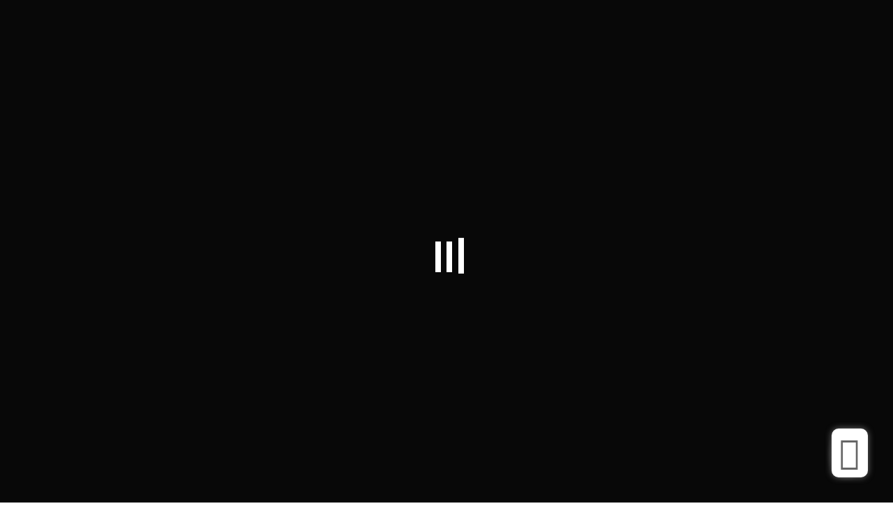

--- FILE ---
content_type: text/html; charset=UTF-8
request_url: https://imaafashion.com/product/fusion-ethnic-short-top-3/
body_size: 69662
content:
<!DOCTYPE html>
<html dir="ltr" lang="en-US" prefix="og: https://ogp.me/ns#">
  <head>
    <meta charset="UTF-8" />
    <meta name="viewport" content="width=device-width, initial-scale=1.0, maximum-scale=1.0, user-scalable=0" />
    <link rel="profile" href="http://gmpg.org/xfn/11" />
    <link rel="pingback" href="https://imaafashion.com/xmlrpc.php" />
    <title>Fusion Ethnic – Short Top - IMAA FASHION</title>

		<!-- All in One SEO 4.8.1.1 - aioseo.com -->
	<meta name="description" content="Fusion Ethnic - Short Top" />
	<meta name="robots" content="max-image-preview:large" />
	<link rel="canonical" href="https://imaafashion.com/product/fusion-ethnic-short-top-3/" />
	<meta name="generator" content="All in One SEO (AIOSEO) 4.8.1.1" />
		<meta property="og:locale" content="en_US" />
		<meta property="og:site_name" content="IMAA FASHION  -" />
		<meta property="og:type" content="article" />
		<meta property="og:title" content="Fusion Ethnic – Short Top - IMAA FASHION" />
		<meta property="og:description" content="Fusion Ethnic - Short Top" />
		<meta property="og:url" content="https://imaafashion.com/product/fusion-ethnic-short-top-3/" />
		<meta property="og:image" content="https://imaafashion.com/wp-content/uploads/2024/03/cropped-cropped-38-LOGO-IMAA-FASHION-TM-05-07-2023.jpg" />
		<meta property="og:image:secure_url" content="https://imaafashion.com/wp-content/uploads/2024/03/cropped-cropped-38-LOGO-IMAA-FASHION-TM-05-07-2023.jpg" />
		<meta property="article:published_time" content="2024-03-15T11:48:04+00:00" />
		<meta property="article:modified_time" content="2024-03-15T11:48:16+00:00" />
		<meta property="article:publisher" content="https://www.facebook.com/fashionimaa" />
		<meta name="twitter:card" content="summary_large_image" />
		<meta name="twitter:site" content="@FashionImaa" />
		<meta name="twitter:title" content="Fusion Ethnic – Short Top - IMAA FASHION" />
		<meta name="twitter:description" content="Fusion Ethnic - Short Top" />
		<meta name="twitter:image" content="https://imaafashion.com/wp-content/uploads/2024/03/cropped-cropped-38-LOGO-IMAA-FASHION-TM-05-07-2023.jpg" />
		<script type="application/ld+json" class="aioseo-schema">
			{"@context":"https:\/\/schema.org","@graph":[{"@type":"BreadcrumbList","@id":"https:\/\/imaafashion.com\/product\/fusion-ethnic-short-top-3\/#breadcrumblist","itemListElement":[{"@type":"ListItem","@id":"https:\/\/imaafashion.com\/#listItem","position":1,"name":"Home","item":"https:\/\/imaafashion.com\/","nextItem":{"@type":"ListItem","@id":"https:\/\/imaafashion.com\/product\/fusion-ethnic-short-top-3\/#listItem","name":"Fusion Ethnic - Short Top"}},{"@type":"ListItem","@id":"https:\/\/imaafashion.com\/product\/fusion-ethnic-short-top-3\/#listItem","position":2,"name":"Fusion Ethnic - Short Top","previousItem":{"@type":"ListItem","@id":"https:\/\/imaafashion.com\/#listItem","name":"Home"}}]},{"@type":"ItemPage","@id":"https:\/\/imaafashion.com\/product\/fusion-ethnic-short-top-3\/#itempage","url":"https:\/\/imaafashion.com\/product\/fusion-ethnic-short-top-3\/","name":"Fusion Ethnic \u2013 Short Top - IMAA FASHION","description":"Fusion Ethnic - Short Top","inLanguage":"en-US","isPartOf":{"@id":"https:\/\/imaafashion.com\/#website"},"breadcrumb":{"@id":"https:\/\/imaafashion.com\/product\/fusion-ethnic-short-top-3\/#breadcrumblist"},"image":{"@type":"ImageObject","url":"https:\/\/imaafashion.com\/wp-content\/uploads\/2024\/03\/IMG_20230922_104045_1-removebg-preview.png","@id":"https:\/\/imaafashion.com\/product\/fusion-ethnic-short-top-3\/#mainImage","width":433,"height":577},"primaryImageOfPage":{"@id":"https:\/\/imaafashion.com\/product\/fusion-ethnic-short-top-3\/#mainImage"},"datePublished":"2024-03-15T11:48:04+00:00","dateModified":"2024-03-15T11:48:16+00:00"},{"@type":"Organization","@id":"https:\/\/imaafashion.com\/#organization","name":"IMAA FASHION","url":"https:\/\/imaafashion.com\/","telephone":"+919824003403","logo":{"@type":"ImageObject","url":"https:\/\/imaafashion.com\/wp-content\/uploads\/2024\/03\/38-LOGO-IMAA-FASHION-TM-05-07-2023.jpg","@id":"https:\/\/imaafashion.com\/product\/fusion-ethnic-short-top-3\/#organizationLogo","width":1521,"height":1660},"image":{"@id":"https:\/\/imaafashion.com\/product\/fusion-ethnic-short-top-3\/#organizationLogo"},"sameAs":["https:\/\/www.facebook.com\/fashionimaa","https:\/\/twitter.com\/FashionImaa","https:\/\/www.instagram.com\/fashionimaa\/","https:\/\/www.linkedin.com\/in\/imaa-fashion-8b319923b\/","https:\/\/www.tumblr.com\/blog\/imaafashion"]},{"@type":"WebSite","@id":"https:\/\/imaafashion.com\/#website","url":"https:\/\/imaafashion.com\/","name":"IMAA FASHION","inLanguage":"en-US","publisher":{"@id":"https:\/\/imaafashion.com\/#organization"}}]}
		</script>
		<!-- All in One SEO -->

<script>window._wca = window._wca || [];</script>
<link rel='dns-prefetch' href='//stats.wp.com' />
<link rel='dns-prefetch' href='//cdn.jsdelivr.net' />
<link rel='dns-prefetch' href='//fonts.googleapis.com' />
<link rel='dns-prefetch' href='//cdnjs.cloudflare.com' />
<link rel='dns-prefetch' href='//www.googletagmanager.com' />
<link rel="alternate" type="application/rss+xml" title="IMAA FASHION  &raquo; Feed" href="https://imaafashion.com/feed/" />
<link rel="alternate" type="application/rss+xml" title="IMAA FASHION  &raquo; Comments Feed" href="https://imaafashion.com/comments/feed/" />
<link rel="alternate" type="application/rss+xml" title="IMAA FASHION  &raquo; Fusion Ethnic &#8211; Short Top Comments Feed" href="https://imaafashion.com/product/fusion-ethnic-short-top-3/feed/" />
<link rel="alternate" title="oEmbed (JSON)" type="application/json+oembed" href="https://imaafashion.com/wp-json/oembed/1.0/embed?url=https%3A%2F%2Fimaafashion.com%2Fproduct%2Ffusion-ethnic-short-top-3%2F" />
<link rel="alternate" title="oEmbed (XML)" type="text/xml+oembed" href="https://imaafashion.com/wp-json/oembed/1.0/embed?url=https%3A%2F%2Fimaafashion.com%2Fproduct%2Ffusion-ethnic-short-top-3%2F&#038;format=xml" />
		<!-- This site uses the Google Analytics by MonsterInsights plugin v9.11.1 - Using Analytics tracking - https://www.monsterinsights.com/ -->
							<script src="//www.googletagmanager.com/gtag/js?id=G-1ZJ3432P4Z"  data-cfasync="false" data-wpfc-render="false" type="text/javascript" async></script>
			<script data-cfasync="false" data-wpfc-render="false" type="text/javascript">
				var mi_version = '9.11.1';
				var mi_track_user = true;
				var mi_no_track_reason = '';
								var MonsterInsightsDefaultLocations = {"page_location":"https:\/\/imaafashion.com\/product\/fusion-ethnic-short-top-3\/"};
								if ( typeof MonsterInsightsPrivacyGuardFilter === 'function' ) {
					var MonsterInsightsLocations = (typeof MonsterInsightsExcludeQuery === 'object') ? MonsterInsightsPrivacyGuardFilter( MonsterInsightsExcludeQuery ) : MonsterInsightsPrivacyGuardFilter( MonsterInsightsDefaultLocations );
				} else {
					var MonsterInsightsLocations = (typeof MonsterInsightsExcludeQuery === 'object') ? MonsterInsightsExcludeQuery : MonsterInsightsDefaultLocations;
				}

								var disableStrs = [
										'ga-disable-G-1ZJ3432P4Z',
									];

				/* Function to detect opted out users */
				function __gtagTrackerIsOptedOut() {
					for (var index = 0; index < disableStrs.length; index++) {
						if (document.cookie.indexOf(disableStrs[index] + '=true') > -1) {
							return true;
						}
					}

					return false;
				}

				/* Disable tracking if the opt-out cookie exists. */
				if (__gtagTrackerIsOptedOut()) {
					for (var index = 0; index < disableStrs.length; index++) {
						window[disableStrs[index]] = true;
					}
				}

				/* Opt-out function */
				function __gtagTrackerOptout() {
					for (var index = 0; index < disableStrs.length; index++) {
						document.cookie = disableStrs[index] + '=true; expires=Thu, 31 Dec 2099 23:59:59 UTC; path=/';
						window[disableStrs[index]] = true;
					}
				}

				if ('undefined' === typeof gaOptout) {
					function gaOptout() {
						__gtagTrackerOptout();
					}
				}
								window.dataLayer = window.dataLayer || [];

				window.MonsterInsightsDualTracker = {
					helpers: {},
					trackers: {},
				};
				if (mi_track_user) {
					function __gtagDataLayer() {
						dataLayer.push(arguments);
					}

					function __gtagTracker(type, name, parameters) {
						if (!parameters) {
							parameters = {};
						}

						if (parameters.send_to) {
							__gtagDataLayer.apply(null, arguments);
							return;
						}

						if (type === 'event') {
														parameters.send_to = monsterinsights_frontend.v4_id;
							var hookName = name;
							if (typeof parameters['event_category'] !== 'undefined') {
								hookName = parameters['event_category'] + ':' + name;
							}

							if (typeof MonsterInsightsDualTracker.trackers[hookName] !== 'undefined') {
								MonsterInsightsDualTracker.trackers[hookName](parameters);
							} else {
								__gtagDataLayer('event', name, parameters);
							}
							
						} else {
							__gtagDataLayer.apply(null, arguments);
						}
					}

					__gtagTracker('js', new Date());
					__gtagTracker('set', {
						'developer_id.dZGIzZG': true,
											});
					if ( MonsterInsightsLocations.page_location ) {
						__gtagTracker('set', MonsterInsightsLocations);
					}
										__gtagTracker('config', 'G-1ZJ3432P4Z', {"forceSSL":"true","link_attribution":"true"} );
										window.gtag = __gtagTracker;										(function () {
						/* https://developers.google.com/analytics/devguides/collection/analyticsjs/ */
						/* ga and __gaTracker compatibility shim. */
						var noopfn = function () {
							return null;
						};
						var newtracker = function () {
							return new Tracker();
						};
						var Tracker = function () {
							return null;
						};
						var p = Tracker.prototype;
						p.get = noopfn;
						p.set = noopfn;
						p.send = function () {
							var args = Array.prototype.slice.call(arguments);
							args.unshift('send');
							__gaTracker.apply(null, args);
						};
						var __gaTracker = function () {
							var len = arguments.length;
							if (len === 0) {
								return;
							}
							var f = arguments[len - 1];
							if (typeof f !== 'object' || f === null || typeof f.hitCallback !== 'function') {
								if ('send' === arguments[0]) {
									var hitConverted, hitObject = false, action;
									if ('event' === arguments[1]) {
										if ('undefined' !== typeof arguments[3]) {
											hitObject = {
												'eventAction': arguments[3],
												'eventCategory': arguments[2],
												'eventLabel': arguments[4],
												'value': arguments[5] ? arguments[5] : 1,
											}
										}
									}
									if ('pageview' === arguments[1]) {
										if ('undefined' !== typeof arguments[2]) {
											hitObject = {
												'eventAction': 'page_view',
												'page_path': arguments[2],
											}
										}
									}
									if (typeof arguments[2] === 'object') {
										hitObject = arguments[2];
									}
									if (typeof arguments[5] === 'object') {
										Object.assign(hitObject, arguments[5]);
									}
									if ('undefined' !== typeof arguments[1].hitType) {
										hitObject = arguments[1];
										if ('pageview' === hitObject.hitType) {
											hitObject.eventAction = 'page_view';
										}
									}
									if (hitObject) {
										action = 'timing' === arguments[1].hitType ? 'timing_complete' : hitObject.eventAction;
										hitConverted = mapArgs(hitObject);
										__gtagTracker('event', action, hitConverted);
									}
								}
								return;
							}

							function mapArgs(args) {
								var arg, hit = {};
								var gaMap = {
									'eventCategory': 'event_category',
									'eventAction': 'event_action',
									'eventLabel': 'event_label',
									'eventValue': 'event_value',
									'nonInteraction': 'non_interaction',
									'timingCategory': 'event_category',
									'timingVar': 'name',
									'timingValue': 'value',
									'timingLabel': 'event_label',
									'page': 'page_path',
									'location': 'page_location',
									'title': 'page_title',
									'referrer' : 'page_referrer',
								};
								for (arg in args) {
																		if (!(!args.hasOwnProperty(arg) || !gaMap.hasOwnProperty(arg))) {
										hit[gaMap[arg]] = args[arg];
									} else {
										hit[arg] = args[arg];
									}
								}
								return hit;
							}

							try {
								f.hitCallback();
							} catch (ex) {
							}
						};
						__gaTracker.create = newtracker;
						__gaTracker.getByName = newtracker;
						__gaTracker.getAll = function () {
							return [];
						};
						__gaTracker.remove = noopfn;
						__gaTracker.loaded = true;
						window['__gaTracker'] = __gaTracker;
					})();
									} else {
										console.log("");
					(function () {
						function __gtagTracker() {
							return null;
						}

						window['__gtagTracker'] = __gtagTracker;
						window['gtag'] = __gtagTracker;
					})();
									}
			</script>
							<!-- / Google Analytics by MonsterInsights -->
		<style id='wp-img-auto-sizes-contain-inline-css' type='text/css'>
img:is([sizes=auto i],[sizes^="auto," i]){contain-intrinsic-size:3000px 1500px}
/*# sourceURL=wp-img-auto-sizes-contain-inline-css */
</style>

<link rel='stylesheet' id='omnisend-woocommerce-checkout-block-checkout-newsletter-subscription-block-css' href='https://imaafashion.com/wp-content/plugins/omnisend-connect/includes/blocks/build/omnisend-checkout-block.css?ver=0.1.0' type='text/css' media='all' />
<link rel='stylesheet' id='omnisend-woocommerce-checkout-block-blocks-integration-css' href='https://imaafashion.com/wp-content/plugins/omnisend-connect/includes/blocks/build/omnisend-checkout-block.css?ver=0.1.0' type='text/css' media='all' />
<link rel='stylesheet' id='buttons-css' href='https://imaafashion.com/wp-includes/css/buttons.min.css?ver=6.9' type='text/css' media='all' />
<link rel='stylesheet' id='dashicons-css' href='https://imaafashion.com/wp-includes/css/dashicons.min.css?ver=6.9' type='text/css' media='all' />
<link rel='stylesheet' id='mediaelement-css' href='https://imaafashion.com/wp-includes/js/mediaelement/mediaelementplayer-legacy.min.css?ver=4.2.17' type='text/css' media='all' />
<link rel='stylesheet' id='wp-mediaelement-css' href='https://imaafashion.com/wp-includes/js/mediaelement/wp-mediaelement.min.css?ver=6.9' type='text/css' media='all' />
<link rel='stylesheet' id='media-views-css' href='https://imaafashion.com/wp-includes/css/media-views.min.css?ver=6.9' type='text/css' media='all' />
<link rel='stylesheet' id='imgareaselect-css' href='https://imaafashion.com/wp-includes/js/imgareaselect/imgareaselect.css?ver=0.9.8' type='text/css' media='all' />
<link rel='stylesheet' id='taiowc-style-css' href='https://imaafashion.com/wp-content/plugins/th-all-in-one-woo-cart/assets/css/style.css?ver=2.0.6' type='text/css' media='all' />
<style id='taiowc-style-inline-css' type='text/css'>
.cart-count-item{display:block;}.cart_fixed_1 .cart-count-item{display:block;}.cart-heading svg{display:block}.cart_fixed_1 .taiowc-content{right:36px; bottom:36px; left:auto} .taiowc-wrap.cart_fixed_2{right:0;left:auto;}.cart_fixed_2 .taiowc-content{
    border-radius: 5px 0px 0px 0px;} .cart_fixed_2 .taiowc-cart-close{left:-20px;}
/*# sourceURL=taiowc-style-inline-css */
</style>
<link rel='stylesheet' id='owl.carousel-style-css' href='https://imaafashion.com/wp-content/plugins/th-all-in-one-woo-cart/assets/css/owl.carousel.css?ver=2.0.6' type='text/css' media='all' />
<link rel='stylesheet' id='taiowc-taiowc-cart-icon-css' href='https://imaafashion.com/wp-content/plugins/th-all-in-one-woo-cart//th-icon/style.css?ver=2.0.6' type='text/css' media='all' />
<link rel='stylesheet' id='sbi_styles-css' href='https://imaafashion.com/wp-content/plugins/instagram-feed/css/sbi-styles.min.css?ver=6.8.0' type='text/css' media='all' />
<style id='wp-emoji-styles-inline-css' type='text/css'>

	img.wp-smiley, img.emoji {
		display: inline !important;
		border: none !important;
		box-shadow: none !important;
		height: 1em !important;
		width: 1em !important;
		margin: 0 0.07em !important;
		vertical-align: -0.1em !important;
		background: none !important;
		padding: 0 !important;
	}
/*# sourceURL=wp-emoji-styles-inline-css */
</style>
<link rel='stylesheet' id='wp-block-library-css' href='https://imaafashion.com/wp-includes/css/dist/block-library/style.min.css?ver=6.9' type='text/css' media='all' />
<style id='wp-block-heading-inline-css' type='text/css'>
h1:where(.wp-block-heading).has-background,h2:where(.wp-block-heading).has-background,h3:where(.wp-block-heading).has-background,h4:where(.wp-block-heading).has-background,h5:where(.wp-block-heading).has-background,h6:where(.wp-block-heading).has-background{padding:1.25em 2.375em}h1.has-text-align-left[style*=writing-mode]:where([style*=vertical-lr]),h1.has-text-align-right[style*=writing-mode]:where([style*=vertical-rl]),h2.has-text-align-left[style*=writing-mode]:where([style*=vertical-lr]),h2.has-text-align-right[style*=writing-mode]:where([style*=vertical-rl]),h3.has-text-align-left[style*=writing-mode]:where([style*=vertical-lr]),h3.has-text-align-right[style*=writing-mode]:where([style*=vertical-rl]),h4.has-text-align-left[style*=writing-mode]:where([style*=vertical-lr]),h4.has-text-align-right[style*=writing-mode]:where([style*=vertical-rl]),h5.has-text-align-left[style*=writing-mode]:where([style*=vertical-lr]),h5.has-text-align-right[style*=writing-mode]:where([style*=vertical-rl]),h6.has-text-align-left[style*=writing-mode]:where([style*=vertical-lr]),h6.has-text-align-right[style*=writing-mode]:where([style*=vertical-rl]){rotate:180deg}
/*# sourceURL=https://imaafashion.com/wp-includes/blocks/heading/style.min.css */
</style>
<style id='wp-block-group-inline-css' type='text/css'>
.wp-block-group{box-sizing:border-box}:where(.wp-block-group.wp-block-group-is-layout-constrained){position:relative}
/*# sourceURL=https://imaafashion.com/wp-includes/blocks/group/style.min.css */
</style>
<style id='wp-block-group-theme-inline-css' type='text/css'>
:where(.wp-block-group.has-background){padding:1.25em 2.375em}
/*# sourceURL=https://imaafashion.com/wp-includes/blocks/group/theme.min.css */
</style>
<link rel='stylesheet' id='wc-blocks-style-css' href='https://imaafashion.com/wp-content/plugins/woocommerce/assets/client/blocks/wc-blocks.css?ver=wc-9.7.2' type='text/css' media='all' />
<link rel='stylesheet' id='wc-blocks-style-attribute-filter-css' href='https://imaafashion.com/wp-content/plugins/woocommerce/assets/client/blocks/attribute-filter.css?ver=wc-9.7.2' type='text/css' media='all' />
<link rel='stylesheet' id='wc-blocks-packages-style-css' href='https://imaafashion.com/wp-content/plugins/woocommerce/assets/client/blocks/packages-style.css?ver=wc-9.7.2' type='text/css' media='all' />
<link rel='stylesheet' id='wc-blocks-style-price-filter-css' href='https://imaafashion.com/wp-content/plugins/woocommerce/assets/client/blocks/price-filter.css?ver=wc-9.7.2' type='text/css' media='all' />
<style id='global-styles-inline-css' type='text/css'>
:root{--wp--preset--aspect-ratio--square: 1;--wp--preset--aspect-ratio--4-3: 4/3;--wp--preset--aspect-ratio--3-4: 3/4;--wp--preset--aspect-ratio--3-2: 3/2;--wp--preset--aspect-ratio--2-3: 2/3;--wp--preset--aspect-ratio--16-9: 16/9;--wp--preset--aspect-ratio--9-16: 9/16;--wp--preset--color--black: #000000;--wp--preset--color--cyan-bluish-gray: #abb8c3;--wp--preset--color--white: #ffffff;--wp--preset--color--pale-pink: #f78da7;--wp--preset--color--vivid-red: #cf2e2e;--wp--preset--color--luminous-vivid-orange: #ff6900;--wp--preset--color--luminous-vivid-amber: #fcb900;--wp--preset--color--light-green-cyan: #7bdcb5;--wp--preset--color--vivid-green-cyan: #00d084;--wp--preset--color--pale-cyan-blue: #8ed1fc;--wp--preset--color--vivid-cyan-blue: #0693e3;--wp--preset--color--vivid-purple: #9b51e0;--wp--preset--color--background: #fff;--wp--preset--color--dark-background: #161c30;--wp--preset--color--light-background: #999;--wp--preset--color--heading: #080808;--wp--preset--color--bodytext: #080808;--wp--preset--color--button-border: #e7c09c;--wp--preset--color--accent: #e7c09c;--wp--preset--gradient--vivid-cyan-blue-to-vivid-purple: linear-gradient(135deg,rgb(6,147,227) 0%,rgb(155,81,224) 100%);--wp--preset--gradient--light-green-cyan-to-vivid-green-cyan: linear-gradient(135deg,rgb(122,220,180) 0%,rgb(0,208,130) 100%);--wp--preset--gradient--luminous-vivid-amber-to-luminous-vivid-orange: linear-gradient(135deg,rgb(252,185,0) 0%,rgb(255,105,0) 100%);--wp--preset--gradient--luminous-vivid-orange-to-vivid-red: linear-gradient(135deg,rgb(255,105,0) 0%,rgb(207,46,46) 100%);--wp--preset--gradient--very-light-gray-to-cyan-bluish-gray: linear-gradient(135deg,rgb(238,238,238) 0%,rgb(169,184,195) 100%);--wp--preset--gradient--cool-to-warm-spectrum: linear-gradient(135deg,rgb(74,234,220) 0%,rgb(151,120,209) 20%,rgb(207,42,186) 40%,rgb(238,44,130) 60%,rgb(251,105,98) 80%,rgb(254,248,76) 100%);--wp--preset--gradient--blush-light-purple: linear-gradient(135deg,rgb(255,206,236) 0%,rgb(152,150,240) 100%);--wp--preset--gradient--blush-bordeaux: linear-gradient(135deg,rgb(254,205,165) 0%,rgb(254,45,45) 50%,rgb(107,0,62) 100%);--wp--preset--gradient--luminous-dusk: linear-gradient(135deg,rgb(255,203,112) 0%,rgb(199,81,192) 50%,rgb(65,88,208) 100%);--wp--preset--gradient--pale-ocean: linear-gradient(135deg,rgb(255,245,203) 0%,rgb(182,227,212) 50%,rgb(51,167,181) 100%);--wp--preset--gradient--electric-grass: linear-gradient(135deg,rgb(202,248,128) 0%,rgb(113,206,126) 100%);--wp--preset--gradient--midnight: linear-gradient(135deg,rgb(2,3,129) 0%,rgb(40,116,252) 100%);--wp--preset--gradient--vertical-secondary-to-tertiary: linear-gradient(to bottom,var(--wp--preset--color--secondary) 0%,var(--wp--preset--color--tertiary) 100%);--wp--preset--gradient--vertical-secondary-to-background: linear-gradient(to bottom,var(--wp--preset--color--secondary) 0%,var(--wp--preset--color--background) 100%);--wp--preset--gradient--vertical-tertiary-to-background: linear-gradient(to bottom,var(--wp--preset--color--tertiary) 0%,var(--wp--preset--color--background) 100%);--wp--preset--gradient--diagonal-primary-to-heading: linear-gradient(to bottom right,var(--wp--preset--color--primary) 0%,var(--wp--preset--color--heading) 100%);--wp--preset--gradient--diagonal-secondary-to-background: linear-gradient(to bottom right,var(--wp--preset--color--secondary) 50%,var(--wp--preset--color--background) 50%);--wp--preset--gradient--diagonal-background-to-secondary: linear-gradient(to bottom right,var(--wp--preset--color--background) 50%,var(--wp--preset--color--secondary) 50%);--wp--preset--gradient--diagonal-tertiary-to-background: linear-gradient(to bottom right,var(--wp--preset--color--tertiary) 50%,var(--wp--preset--color--background) 50%);--wp--preset--gradient--diagonal-background-to-tertiary: linear-gradient(to bottom right,var(--wp--preset--color--background) 50%,var(--wp--preset--color--tertiary) 50%);--wp--preset--font-size--small: 15px;--wp--preset--font-size--medium: 16px;--wp--preset--font-size--large: clamp(28px,4.2vw,32px);--wp--preset--font-size--x-large: 42px;--wp--preset--font-size--tiny: 13px;--wp--preset--font-size--extra-small: 14px;--wp--preset--font-size--upper-heading: 18px;--wp--preset--font-size--normal: clamp(18px,1.6vw,20px);--wp--preset--font-size--content-heading: clamp(22px,4.2vw,24px);--wp--preset--font-size--extra-large: clamp(32px,6vw,36px);--wp--preset--font-size--huge: clamp(36px,5.2vw,80px);--wp--preset--font-family--catamaran: Catamaran, serif;--wp--preset--font-family--inter: "Inter", sans-serif;--wp--preset--font-family--cardo: Cardo;--wp--preset--spacing--20: 0.44rem;--wp--preset--spacing--30: 0.67rem;--wp--preset--spacing--40: 1rem;--wp--preset--spacing--50: 1.5rem;--wp--preset--spacing--60: 2.25rem;--wp--preset--spacing--70: 3.38rem;--wp--preset--spacing--80: 5.06rem;--wp--preset--shadow--natural: 6px 6px 9px rgba(0, 0, 0, 0.2);--wp--preset--shadow--deep: 12px 12px 50px rgba(0, 0, 0, 0.4);--wp--preset--shadow--sharp: 6px 6px 0px rgba(0, 0, 0, 0.2);--wp--preset--shadow--outlined: 6px 6px 0px -3px rgb(255, 255, 255), 6px 6px rgb(0, 0, 0);--wp--preset--shadow--crisp: 6px 6px 0px rgb(0, 0, 0);--wp--custom--spacing--baseline: 16px;--wp--custom--spacing--gap--horizontal: clamp( calc( 1.5 * var( --wp--custom--spacing--baseline ) ), 2.222vw, calc( 2 * var( --wp--custom--spacing--baseline ) ) );--wp--custom--spacing--gap--vertical: clamp( calc( 1.5 * var( --wp--custom--spacing--baseline ) ), 3.333vw, calc( 3 * var( --wp--custom--spacing--baseline ) ) );--wp--custom--spacing--gutter: clamp( calc( 1.5 * var( --wp--custom--spacing--baseline ) ), 3.333vw, calc( 3 * var( --wp--custom--spacing--baseline ) ) );--wp--custom--spacing--outer: var( --wp--custom--spacing--gutter );--wp--custom--spacing--small: min(24px, 6.4vw);}:root { --wp--style--global--content-size: 800px;--wp--style--global--wide-size: 1350px; }:where(body) { margin: 0; }.wp-site-blocks > .alignleft { float: left; margin-right: 2em; }.wp-site-blocks > .alignright { float: right; margin-left: 2em; }.wp-site-blocks > .aligncenter { justify-content: center; margin-left: auto; margin-right: auto; }:where(.wp-site-blocks) > * { margin-block-start: 24px; margin-block-end: 0; }:where(.wp-site-blocks) > :first-child { margin-block-start: 0; }:where(.wp-site-blocks) > :last-child { margin-block-end: 0; }:root { --wp--style--block-gap: 24px; }:root :where(.is-layout-flow) > :first-child{margin-block-start: 0;}:root :where(.is-layout-flow) > :last-child{margin-block-end: 0;}:root :where(.is-layout-flow) > *{margin-block-start: 24px;margin-block-end: 0;}:root :where(.is-layout-constrained) > :first-child{margin-block-start: 0;}:root :where(.is-layout-constrained) > :last-child{margin-block-end: 0;}:root :where(.is-layout-constrained) > *{margin-block-start: 24px;margin-block-end: 0;}:root :where(.is-layout-flex){gap: 24px;}:root :where(.is-layout-grid){gap: 24px;}.is-layout-flow > .alignleft{float: left;margin-inline-start: 0;margin-inline-end: 2em;}.is-layout-flow > .alignright{float: right;margin-inline-start: 2em;margin-inline-end: 0;}.is-layout-flow > .aligncenter{margin-left: auto !important;margin-right: auto !important;}.is-layout-constrained > .alignleft{float: left;margin-inline-start: 0;margin-inline-end: 2em;}.is-layout-constrained > .alignright{float: right;margin-inline-start: 2em;margin-inline-end: 0;}.is-layout-constrained > .aligncenter{margin-left: auto !important;margin-right: auto !important;}.is-layout-constrained > :where(:not(.alignleft):not(.alignright):not(.alignfull)){max-width: var(--wp--style--global--content-size);margin-left: auto !important;margin-right: auto !important;}.is-layout-constrained > .alignwide{max-width: var(--wp--style--global--wide-size);}body .is-layout-flex{display: flex;}.is-layout-flex{flex-wrap: wrap;align-items: center;}.is-layout-flex > :is(*, div){margin: 0;}body .is-layout-grid{display: grid;}.is-layout-grid > :is(*, div){margin: 0;}body{background-color: var(--wp--preset--color--background);color: var(--wp--preset--color--bodytext);font-family: var(--wp--preset--font-family--catamaran);font-size: var(--wp--preset--font-size--medium);line-height: normal;padding-top: 0px;padding-right: 0px;padding-bottom: 0px;padding-left: 0px;}a:where(:not(.wp-element-button)){color: var(--wp--preset--color--heading);text-decoration: underline;}:root :where(a:where(:not(.wp-element-button)):hover){color: var(--wp--preset--color--accent);text-decoration: none;}:root :where(a:where(:not(.wp-element-button)):focus){text-decoration: none;}:root :where(a:where(:not(.wp-element-button)):active){text-decoration: none;}h1{font-family: var(--wp--preset--font-family--catamaran);font-size: var(--wp--preset--font-size--large);line-height: normal;}h2{font-family: var(--wp--preset--font-family--catamaran);font-size: var(--wp--preset--font-size--upper-heading);line-height: normal;}h3{font-family: var(--wp--preset--font-family--catamaran);font-size: var(--wp--preset--font-size--content-heading);line-height: normal;}h4{font-family: var(--wp--preset--font-family--catamaran);font-size: var(--wp--preset--font-size--normal);line-height: normal;}h5{font-family: var(--wp--preset--font-family--catamaran);font-size: var(--wp--preset--font-size--medium);line-height: normal;}h6{font-family: var(--wp--preset--font-family--catamaran);font-size: var(--wp--preset--font-size--extra-small);line-height: normal;}:root :where(.wp-element-button, .wp-block-button__link){background-color: #32373c;border-width: 0;color: #fff;font-family: inherit;font-size: inherit;font-style: inherit;font-weight: inherit;letter-spacing: inherit;line-height: inherit;padding-top: calc(0.667em + 2px);padding-right: calc(1.333em + 2px);padding-bottom: calc(0.667em + 2px);padding-left: calc(1.333em + 2px);text-decoration: none;text-transform: inherit;}.has-black-color{color: var(--wp--preset--color--black) !important;}.has-cyan-bluish-gray-color{color: var(--wp--preset--color--cyan-bluish-gray) !important;}.has-white-color{color: var(--wp--preset--color--white) !important;}.has-pale-pink-color{color: var(--wp--preset--color--pale-pink) !important;}.has-vivid-red-color{color: var(--wp--preset--color--vivid-red) !important;}.has-luminous-vivid-orange-color{color: var(--wp--preset--color--luminous-vivid-orange) !important;}.has-luminous-vivid-amber-color{color: var(--wp--preset--color--luminous-vivid-amber) !important;}.has-light-green-cyan-color{color: var(--wp--preset--color--light-green-cyan) !important;}.has-vivid-green-cyan-color{color: var(--wp--preset--color--vivid-green-cyan) !important;}.has-pale-cyan-blue-color{color: var(--wp--preset--color--pale-cyan-blue) !important;}.has-vivid-cyan-blue-color{color: var(--wp--preset--color--vivid-cyan-blue) !important;}.has-vivid-purple-color{color: var(--wp--preset--color--vivid-purple) !important;}.has-background-color{color: var(--wp--preset--color--background) !important;}.has-dark-background-color{color: var(--wp--preset--color--dark-background) !important;}.has-light-background-color{color: var(--wp--preset--color--light-background) !important;}.has-heading-color{color: var(--wp--preset--color--heading) !important;}.has-bodytext-color{color: var(--wp--preset--color--bodytext) !important;}.has-button-border-color{color: var(--wp--preset--color--button-border) !important;}.has-accent-color{color: var(--wp--preset--color--accent) !important;}.has-black-background-color{background-color: var(--wp--preset--color--black) !important;}.has-cyan-bluish-gray-background-color{background-color: var(--wp--preset--color--cyan-bluish-gray) !important;}.has-white-background-color{background-color: var(--wp--preset--color--white) !important;}.has-pale-pink-background-color{background-color: var(--wp--preset--color--pale-pink) !important;}.has-vivid-red-background-color{background-color: var(--wp--preset--color--vivid-red) !important;}.has-luminous-vivid-orange-background-color{background-color: var(--wp--preset--color--luminous-vivid-orange) !important;}.has-luminous-vivid-amber-background-color{background-color: var(--wp--preset--color--luminous-vivid-amber) !important;}.has-light-green-cyan-background-color{background-color: var(--wp--preset--color--light-green-cyan) !important;}.has-vivid-green-cyan-background-color{background-color: var(--wp--preset--color--vivid-green-cyan) !important;}.has-pale-cyan-blue-background-color{background-color: var(--wp--preset--color--pale-cyan-blue) !important;}.has-vivid-cyan-blue-background-color{background-color: var(--wp--preset--color--vivid-cyan-blue) !important;}.has-vivid-purple-background-color{background-color: var(--wp--preset--color--vivid-purple) !important;}.has-background-background-color{background-color: var(--wp--preset--color--background) !important;}.has-dark-background-background-color{background-color: var(--wp--preset--color--dark-background) !important;}.has-light-background-background-color{background-color: var(--wp--preset--color--light-background) !important;}.has-heading-background-color{background-color: var(--wp--preset--color--heading) !important;}.has-bodytext-background-color{background-color: var(--wp--preset--color--bodytext) !important;}.has-button-border-background-color{background-color: var(--wp--preset--color--button-border) !important;}.has-accent-background-color{background-color: var(--wp--preset--color--accent) !important;}.has-black-border-color{border-color: var(--wp--preset--color--black) !important;}.has-cyan-bluish-gray-border-color{border-color: var(--wp--preset--color--cyan-bluish-gray) !important;}.has-white-border-color{border-color: var(--wp--preset--color--white) !important;}.has-pale-pink-border-color{border-color: var(--wp--preset--color--pale-pink) !important;}.has-vivid-red-border-color{border-color: var(--wp--preset--color--vivid-red) !important;}.has-luminous-vivid-orange-border-color{border-color: var(--wp--preset--color--luminous-vivid-orange) !important;}.has-luminous-vivid-amber-border-color{border-color: var(--wp--preset--color--luminous-vivid-amber) !important;}.has-light-green-cyan-border-color{border-color: var(--wp--preset--color--light-green-cyan) !important;}.has-vivid-green-cyan-border-color{border-color: var(--wp--preset--color--vivid-green-cyan) !important;}.has-pale-cyan-blue-border-color{border-color: var(--wp--preset--color--pale-cyan-blue) !important;}.has-vivid-cyan-blue-border-color{border-color: var(--wp--preset--color--vivid-cyan-blue) !important;}.has-vivid-purple-border-color{border-color: var(--wp--preset--color--vivid-purple) !important;}.has-background-border-color{border-color: var(--wp--preset--color--background) !important;}.has-dark-background-border-color{border-color: var(--wp--preset--color--dark-background) !important;}.has-light-background-border-color{border-color: var(--wp--preset--color--light-background) !important;}.has-heading-border-color{border-color: var(--wp--preset--color--heading) !important;}.has-bodytext-border-color{border-color: var(--wp--preset--color--bodytext) !important;}.has-button-border-border-color{border-color: var(--wp--preset--color--button-border) !important;}.has-accent-border-color{border-color: var(--wp--preset--color--accent) !important;}.has-vivid-cyan-blue-to-vivid-purple-gradient-background{background: var(--wp--preset--gradient--vivid-cyan-blue-to-vivid-purple) !important;}.has-light-green-cyan-to-vivid-green-cyan-gradient-background{background: var(--wp--preset--gradient--light-green-cyan-to-vivid-green-cyan) !important;}.has-luminous-vivid-amber-to-luminous-vivid-orange-gradient-background{background: var(--wp--preset--gradient--luminous-vivid-amber-to-luminous-vivid-orange) !important;}.has-luminous-vivid-orange-to-vivid-red-gradient-background{background: var(--wp--preset--gradient--luminous-vivid-orange-to-vivid-red) !important;}.has-very-light-gray-to-cyan-bluish-gray-gradient-background{background: var(--wp--preset--gradient--very-light-gray-to-cyan-bluish-gray) !important;}.has-cool-to-warm-spectrum-gradient-background{background: var(--wp--preset--gradient--cool-to-warm-spectrum) !important;}.has-blush-light-purple-gradient-background{background: var(--wp--preset--gradient--blush-light-purple) !important;}.has-blush-bordeaux-gradient-background{background: var(--wp--preset--gradient--blush-bordeaux) !important;}.has-luminous-dusk-gradient-background{background: var(--wp--preset--gradient--luminous-dusk) !important;}.has-pale-ocean-gradient-background{background: var(--wp--preset--gradient--pale-ocean) !important;}.has-electric-grass-gradient-background{background: var(--wp--preset--gradient--electric-grass) !important;}.has-midnight-gradient-background{background: var(--wp--preset--gradient--midnight) !important;}.has-vertical-secondary-to-tertiary-gradient-background{background: var(--wp--preset--gradient--vertical-secondary-to-tertiary) !important;}.has-vertical-secondary-to-background-gradient-background{background: var(--wp--preset--gradient--vertical-secondary-to-background) !important;}.has-vertical-tertiary-to-background-gradient-background{background: var(--wp--preset--gradient--vertical-tertiary-to-background) !important;}.has-diagonal-primary-to-heading-gradient-background{background: var(--wp--preset--gradient--diagonal-primary-to-heading) !important;}.has-diagonal-secondary-to-background-gradient-background{background: var(--wp--preset--gradient--diagonal-secondary-to-background) !important;}.has-diagonal-background-to-secondary-gradient-background{background: var(--wp--preset--gradient--diagonal-background-to-secondary) !important;}.has-diagonal-tertiary-to-background-gradient-background{background: var(--wp--preset--gradient--diagonal-tertiary-to-background) !important;}.has-diagonal-background-to-tertiary-gradient-background{background: var(--wp--preset--gradient--diagonal-background-to-tertiary) !important;}.has-small-font-size{font-size: var(--wp--preset--font-size--small) !important;}.has-medium-font-size{font-size: var(--wp--preset--font-size--medium) !important;}.has-large-font-size{font-size: var(--wp--preset--font-size--large) !important;}.has-x-large-font-size{font-size: var(--wp--preset--font-size--x-large) !important;}.has-tiny-font-size{font-size: var(--wp--preset--font-size--tiny) !important;}.has-extra-small-font-size{font-size: var(--wp--preset--font-size--extra-small) !important;}.has-upper-heading-font-size{font-size: var(--wp--preset--font-size--upper-heading) !important;}.has-normal-font-size{font-size: var(--wp--preset--font-size--normal) !important;}.has-content-heading-font-size{font-size: var(--wp--preset--font-size--content-heading) !important;}.has-extra-large-font-size{font-size: var(--wp--preset--font-size--extra-large) !important;}.has-huge-font-size{font-size: var(--wp--preset--font-size--huge) !important;}.has-catamaran-font-family{font-family: var(--wp--preset--font-family--catamaran) !important;}.has-inter-font-family{font-family: var(--wp--preset--font-family--inter) !important;}.has-cardo-font-family{font-family: var(--wp--preset--font-family--cardo) !important;}
/*# sourceURL=global-styles-inline-css */
</style>
<style id='core-block-supports-inline-css' type='text/css'>
.wp-container-core-group-is-layout-6c531013{flex-wrap:nowrap;}
/*# sourceURL=core-block-supports-inline-css */
</style>

<link rel='stylesheet' id='thaps-th-icon-css-css' href='https://imaafashion.com/wp-content/plugins/th-advance-product-search/th-icon/style.css?ver=6.9' type='text/css' media='all' />
<link rel='stylesheet' id='taiowc-th-icon-css-css' href='https://imaafashion.com/wp-content/plugins/th-all-in-one-woo-cart/th-icon/style.css?ver=2.0.6' type='text/css' media='all' />
<link rel='stylesheet' id='photoswipe-css' href='https://imaafashion.com/wp-content/plugins/woocommerce/assets/css/photoswipe/photoswipe.min.css?ver=9.7.2' type='text/css' media='all' />
<link rel='stylesheet' id='photoswipe-default-skin-css' href='https://imaafashion.com/wp-content/plugins/woocommerce/assets/css/photoswipe/default-skin/default-skin.min.css?ver=9.7.2' type='text/css' media='all' />
<link rel='stylesheet' id='woocommerce-layout-css' href='https://imaafashion.com/wp-content/plugins/woocommerce/assets/css/woocommerce-layout.css?ver=9.7.2' type='text/css' media='all' />
<style id='woocommerce-layout-inline-css' type='text/css'>

	.infinite-scroll .woocommerce-pagination {
		display: none;
	}
/*# sourceURL=woocommerce-layout-inline-css */
</style>
<link rel='stylesheet' id='woocommerce-smallscreen-css' href='https://imaafashion.com/wp-content/plugins/woocommerce/assets/css/woocommerce-smallscreen.css?ver=9.7.2' type='text/css' media='only screen and (max-width: 768px)' />
<link rel='stylesheet' id='woocommerce-general-css' href='https://imaafashion.com/wp-content/plugins/woocommerce/assets/css/woocommerce.css?ver=9.7.2' type='text/css' media='all' />
<style id='woocommerce-inline-inline-css' type='text/css'>
.woocommerce form .form-row .required { visibility: visible; }
/*# sourceURL=woocommerce-inline-inline-css */
</style>
<link rel='stylesheet' id='site-styles.css-css' href='https://imaafashion.com/wp-content/plugins/omnisend/styles/site-styles.css?1767833675&#038;ver=1.7.5' type='text/css' media='all' />
<link rel='stylesheet' id='th-product-compare-style-front-css' href='https://imaafashion.com/wp-content/plugins/th-product-compare/assets/fstyle.css?ver=6.9' type='text/css' media='all' />
<link rel='stylesheet' id='wppb-front-css' href='https://imaafashion.com/wp-content/plugins/wp-popup-builder/css/fstyle.css?ver=6.9' type='text/css' media='all' />
<link rel='stylesheet' id='brands-styles-css' href='https://imaafashion.com/wp-content/plugins/woocommerce/assets/css/brands.css?ver=9.7.2' type='text/css' media='all' />
<link rel='preload' as='font' type='font/woff2' crossorigin='anonymous' id='tinvwl-webfont-font-css' href='https://imaafashion.com/wp-content/plugins/ti-woocommerce-wishlist/assets/fonts/tinvwl-webfont.woff2?ver=xu2uyi'  media='all' />
<link rel='stylesheet' id='tinvwl-webfont-css' href='https://imaafashion.com/wp-content/plugins/ti-woocommerce-wishlist/assets/css/webfont.min.css?ver=2.9.2' type='text/css' media='all' />
<link rel='stylesheet' id='tinvwl-css' href='https://imaafashion.com/wp-content/plugins/ti-woocommerce-wishlist/assets/css/public.min.css?ver=2.9.2' type='text/css' media='all' />
<link rel='stylesheet' id='animate-css' href='https://imaafashion.com/wp-content/themes/shopline/css/animate.css?ver=1.0.0' type='text/css' media='all' />
<link rel='stylesheet' id='shopline_fonts-css' href='//fonts.googleapis.com/css?family=Catamaran%3A300%2C400%2C500%2C700%7CCatamaran+Slab%3A400%2C700&#038;subset=latin%2Clatin-ext&#038;ver=1.0.0' type='text/css' media='all' />
<link rel='stylesheet' id='font-new-awesome-css' href='https://imaafashion.com/wp-content/themes/shopline/font-awesome/css/fontawesome-all.css?ver=1.0.0' type='text/css' media='all' />
<link rel='stylesheet' id='font-old-awesome-css' href='https://imaafashion.com/wp-content/themes/shopline/font-awesome/css/font-awesome.css?ver=1.0.0' type='text/css' media='all' />
<link rel='stylesheet' id='menu-css-css' href='https://imaafashion.com/wp-content/themes/shopline/css/menu-css.css?ver=1.0.0' type='text/css' media='all' />
<link rel='stylesheet' id='flexslider-css' href='https://imaafashion.com/wp-content/themes/shopline/css/flexslider.css?ver=1.0.0' type='text/css' media='all' />
<link rel='stylesheet' id='woo-popup-css' href='https://imaafashion.com/wp-content/themes/shopline/css/woo-popup.css?ver=1.0.0' type='text/css' media='all' />
<link rel='stylesheet' id='owl-carousel-css' href='https://imaafashion.com/wp-content/themes/shopline/css/owl.carousel.css?ver=1.0.0' type='text/css' media='all' />
<link rel='stylesheet' id='shopline-style-css' href='https://imaafashion.com/wp-content/themes/shopline/style.css?ver=6.9' type='text/css' media='all' />
<style id='shopline-style-inline-css' type='text/css'>
.page-head-image.default{background:url(https://imaafashion.com/wp-content/uploads/2017/06/hbg3.jpg);} h1.site-title a,p.site-description{ color:#blank; }
/*# sourceURL=shopline-style-inline-css */
</style>
<link rel='stylesheet' id='slick-slider-18-css' href='https://cdn.jsdelivr.net/npm/slick-carousel@1.8.1/slick/slick.css?ver=6.9' type='text/css' media='all' />
<link rel='stylesheet' id='owl-slider-css-css' href='https://imaafashion.com/wp-content/plugins/unlimited-blocks/assets/css/owl-slider-min.css?ver=6.9' type='text/css' media='all' />
<link rel='stylesheet' id='owl-slider-css-default-css' href='https://imaafashion.com/wp-content/plugins/unlimited-blocks/assets/css/ow.slided.default.css?ver=6.9' type='text/css' media='all' />
<link rel='stylesheet' id='slick-slider-css' href='https://cdnjs.cloudflare.com/ajax/libs/slick-carousel/1.6.0/slick.min.css?ver=6.9' type='text/css' media='all' />
<link rel='stylesheet' id='slick-theme-css' href='https://cdnjs.cloudflare.com/ajax/libs/slick-carousel/1.6.0/slick-theme.min.css?ver=6.9' type='text/css' media='all' />
<link rel='stylesheet' id='fontawesom-css-css' href='https://imaafashion.com/wp-content/plugins/unlimited-blocks/assets/fontawesome/css/all.min.css?ver=6.9' type='text/css' media='all' />
<link rel='stylesheet' id='ul-animate-css-css' href='https://cdnjs.cloudflare.com/ajax/libs/animate.css/4.1.1/animate.min.css?ver=6.9' type='text/css' media='all' />
<link rel='stylesheet' id='google-font-css' href='https://fonts.googleapis.com/css?family=ABeeZee%7CAbel%7CAclonica%7CAcme%7CAguafina+Script%7CAkronim%7CAladin%7CAlegreya+SC%7CAlex+Brush%7CAllura%7CAlmendra%7CAlmendra+Display%7CAmatic+SC%7CAmita%7CArizonia%7CArimo%7CArvo%7CAsap+Condensed%7CBad+Script%7CBalsamiq+Sans%7CBarrio%7CBerkshire+Swash%7CBubblegum+Sans%7CBungee+Hairline%7CButcherman%7CCatamaran%7CDancing+Script%7CDo+Hyeon%7CDokdo%7CDosis%7CDr+Sugiyama%7CEater%7CEwert%7CFascinate+Inline%7CFaster+One%7CFinger+Paint%7CGorditas%7CGreat+Vibes%7CHabibi%7CHanuman%7CHanalei%7CIM+Fell+Great+Primer+SC%7CIceberg%7CIceland%7CIndie+Flower%7CInter%7CIrish+Grover%7CItalianno%7CItim%7CJacques+Francois%7CJacques+Francois+Shadow%7CJim+Nightshade%7CJoti+One%7CJulius+Sans+One%7CJust+Me+Again+Down+Here%7CKaushan+Script%7CKeania+One%7CKirang+Haerang%7CKite+One%7CKristi%7CKumar+One+Outline%7CLakki+Reddy%7CLeckerli+One%7CLily+Script+One%7CLiu+Jian+Mao+Cao%7CLondrina+Shadow%7CLove+Ya+Like+A+Sister%7CMajor+Mono+Display%7CMandali%7CMarck+Script%7CMerienda%7CMerienda+One%7CMerriweather+Sans%7CMichroma%7CMiltonian+Tattoo%7CMountains+of+Christmas%7CMukta+Vaani%7CNiramit%7CNosifer%7CNova+Script%7CNorican%7COffside%7COrbitron%7CPT+Sans+Caption%7CPacifico%7CPalanquin+Dark%7CPiedra%7CPlayfair+Display%7CPoiret+One%7CPrincess+Sofia%7CZilla+Slab%7CZhi+Mang+Xing%7CZeyada%7CZCOOL+XiaoWei%7CZCOOL+KuaiLe%7CYeon+Sung%7CYellowtail%7CYatra+One%7CYanone+Kaffeesatz%7CYesteryear%7CWire+One%7CWendy+One%7CWellfleet%7CWarnes%7CWalter+Turncoat%7CWallpoet%7CWaiting+for+the+Sunrise%7CVolkhov%7CViga%7CVibur%7CVibes%7CVast+Shadow%7CVampiro+One%7CVT323%7CUnlock%7CUnkempt%7CUnifrakturMaguntia%7CUnica+One%7CUnderdog%7CUncial+Antiqua%7CUltra%7CUbuntu%7CUbuntu+Mono%7CTurret+Road%7CTurret+Road%7CTulpen+One%7CTrochut%7CTrocchi%7CTrade+Winds%7CTomorrow%7CTitan+One%7CTimmana%7CTillana%7CThe+Girl+Next+Door%7CText+Me+One%7CTenali+Ramakrishna%7CTauri%7CTangerine%7CSyncopate%7CSwanky+and+Moo+Moo%7CSuravaram%7CSupermercado+One%7CSunshiney%7CSulphur+Point%7CSue+Ellen+Francisco%7CStylish%7CStint+Ultra+Expanded%7CStardos+Stencil%7CStalinist+One%7CStalemate%7CSrisakdi%7CSriracha%7CSpirax%7CSpicy+Rice%7CSpecial+Elite%7CSpace+Mono%7CSource+Code+Pro%7CSonsie+One%7CSofia%7CSofadi+One%7CSnowburst+One%7CSnippet%7CSniglet%7CSmokum%7CSlackey%7CSkranji%7CSix+Caps%7CSirin+Stencil%7CSimonetta%7CSigmar+One%7CShrikhand%7CShort+Stack%7CShojumaru%7CShadows+Into+Light+Two%7CShadows+Into+Light%7CSeymour+One%7CSevillana%7CSedgwick+Ave+Display%7CSedgwick+Ave%7CSeaweed+Script%7CSatisfy%7CSarina%7CSancreek%7CSaira+Stencil+One%7CSail%7CSacramento%7CRye%7CRuthie%7CRuslan+Display%7CRum+Raisin%7CRuge+Boogie%7CRubik+Mono+One%7CRouge+Script%7CRosarivo%7CRomanesco%7CRock+Salt%7CRochester%7CRoboto%7CRisque%7CRibeye+Marrow%7CRibeye%7CRevalia%7CReenie+Beanie%7CRedressed%7CRed+Rose%7CRavi+Prakash%7CRanga%7CRancho%7CRanchers%7CRaleway+Dots%7CRakkas%7CRajdhani%7CRacing+Sans+One%7CQuintessential%7CQwigley%7CQuicksand+&#038;ver=6.9' type='text/css' media='all' />
<link rel='stylesheet' id='th-icon-css' href='https://imaafashion.com/wp-content/plugins/th-advance-product-search/th-icon/style.css?ver=1.3.1' type='text/css' media='all' />
<link rel='stylesheet' id='th-advance-product-search-front-css' href='https://imaafashion.com/wp-content/plugins/th-advance-product-search/assets/css/thaps-front-style.css?ver=1.3.1' type='text/css' media='all' />
<style id='th-advance-product-search-front-inline-css' type='text/css'>
.thaps-search-box{max-width:550px;}.thaps-from-wrap,input[type='text'].thaps-search-autocomplete,.thaps-box-open .thaps-icon-arrow{background-color:;} .thaps-from-wrap{background-color:;} input[type='text'].thaps-search-autocomplete, input[type='text'].thaps-search-autocomplete::-webkit-input-placeholder{color:;} .thaps-from-wrap,.thaps-autocomplete-suggestions{border-color:;}

 .thaps-box-open .thaps-icon-arrow{border-left-color:;border-top-color:;} 

 #thaps-search-button{background:; color:;} 

 #thaps-search-button:hover{background:; color:;}

 .submit-active #thaps-search-button .th-icon path{color:;} .thaps-suggestion-heading .thaps-title, .thaps-suggestion-heading .thaps-title strong{color:;} .thaps-title,.thaps-suggestion-taxonomy-product-cat .thaps-title, .thaps-suggestion-more .thaps-title strong{color:;} .thaps-sku, .thaps-desc, .thaps-price,.thaps-price del{color:;} .thaps-suggestion-heading{border-color:;} .thaps-autocomplete-selected,.thaps-suggestion-more:hover{background:;} .thaps-autocomplete-suggestions,.thaps-suggestion-more{background:;} .thaps-title strong{color:;} 
/*# sourceURL=th-advance-product-search-front-inline-css */
</style>
<link rel='stylesheet' id='th-variation-swatches-css' href='https://imaafashion.com/wp-content/plugins/th-variation-swatches//assets/css/thvs-front-style.css?ver=1.3.3' type='text/css' media='all' />
<style id='th-variation-swatches-inline-css' type='text/css'>
[data-thvstooltip]:before {
  min-width: 100px;
  content: attr(data-thvstooltip);
}
[data-thvstooltip]:before {
    margin-bottom: 5px;
    -webkit-transform: translateX(-50%);
    transform: translateX(-50%);
    padding: 7px;
    border-radius: 3px;
    background-color: #111;
    background-color: #111;
    color: #fff;
    text-align: center;
    font-size: 14px;
    line-height: 1.2;
}
[data-thvstooltip]:after, [data-thvstooltip]:before {
    visibility: hidden;
    opacity: 0;
    pointer-events: none;
    box-sizing: inherit;
    position: absolute;
    bottom: 130%;
    left: 50%;
    z-index: 999;
}
[data-thvstooltip]:after {
    margin-left: -5px;
    width: 0;
    border-top: 5px solid #111;
    border-top: 5px solid #111;
    border-right: 5px solid transparent;
    border-left: 5px solid transparent;
    content:'';
    font-size: 0;
    line-height: 0;
}
[data-thvstooltip]:hover:after, [data-thvstooltip]:hover:before {
    bottom: 120%;
    visibility: visible;
    opacity: 1;
}
.variable-item:not(.radio-variable-item){
	height:30px;width:30px;
} 
.thvs-attr-behavior-blur .variable-item.disabled .variable-item-contents span:after{
    height:30px;
    line-height:30px;
}
.woo-variation-items-wrapper .button-variable-item span,.th-variation-swatches.thvs-style-squared .variable-items-wrapper .variable-item.button-variable-item .variable-item-span {
    font-size:16px;
}
/*# sourceURL=th-variation-swatches-inline-css */
</style>
<link rel='stylesheet' id='lfb_f_css-css' href='https://imaafashion.com/wp-content/plugins/lead-form-builder/css/f-style.css?ver=6.9' type='text/css' media='all' />
<link rel='stylesheet' id='font-awesome-css' href='https://imaafashion.com/wp-content/plugins/lead-form-builder/font-awesome/css/font-awesome.css?ver=6.9' type='text/css' media='all' />
<script type="text/template" id="tmpl-variation-template">
	<div class="woocommerce-variation-description">{{{ data.variation.variation_description }}}</div>
	<div class="woocommerce-variation-price">{{{ data.variation.price_html }}}</div>
	<div class="woocommerce-variation-availability">{{{ data.variation.availability_html }}}</div>
</script>
<script type="text/template" id="tmpl-unavailable-variation-template">
	<p role="alert">Sorry, this product is unavailable. Please choose a different combination.</p>
</script>
<script type="text/javascript" src="https://imaafashion.com/wp-includes/js/underscore.min.js?ver=1.13.7" id="underscore-js"></script>
<script type="text/javascript" id="utils-js-extra">
/* <![CDATA[ */
var userSettings = {"url":"/","uid":"0","time":"1767833675","secure":"1"};
//# sourceURL=utils-js-extra
/* ]]> */
</script>
<script type="text/javascript" src="https://imaafashion.com/wp-includes/js/utils.min.js?ver=6.9" id="utils-js"></script>
<script type="text/javascript" src="https://imaafashion.com/wp-includes/js/jquery/jquery.min.js?ver=3.7.1" id="jquery-core-js"></script>
<script type="text/javascript" src="https://imaafashion.com/wp-includes/js/jquery/jquery-migrate.min.js?ver=3.4.1" id="jquery-migrate-js"></script>
<script type="text/javascript" id="wp-util-js-extra">
/* <![CDATA[ */
var _wpUtilSettings = {"ajax":{"url":"/wp-admin/admin-ajax.php"}};
//# sourceURL=wp-util-js-extra
/* ]]> */
</script>
<script type="text/javascript" src="https://imaafashion.com/wp-includes/js/wp-util.min.js?ver=6.9" id="wp-util-js"></script>
<script type="text/javascript" src="https://imaafashion.com/wp-includes/js/plupload/moxie.min.js?ver=1.3.5.1" id="moxiejs-js"></script>
<script type="text/javascript" src="https://imaafashion.com/wp-includes/js/plupload/plupload.min.js?ver=2.1.9" id="plupload-js"></script>
<script type="text/javascript" id="taiowc-cart-script-js-extra">
/* <![CDATA[ */
var taiowc_param = {"ajax_url":"https://imaafashion.com/wp-admin/admin-ajax.php","wc_ajax_url":"/?wc-ajax=%%endpoint%%","update_shipping_method_nonce":"d4160af54e","html":{"successNotice":"\u003Cul class=\"taiowc-notices-msg\"\u003E\u003Cli class=\"taiowc-notice-success\"\u003E\u003C/li\u003E\u003C/ul\u003E","errorNotice":"\u003Cul class=\"taiowc-notices-msg\"\u003E\u003Cli class=\"taiowc-notice-error\"\u003E\u003C/li\u003E\u003C/ul\u003E"},"taiowc-cart_open":"simple-open"};
//# sourceURL=taiowc-cart-script-js-extra
/* ]]> */
</script>
<script type="text/javascript" src="https://imaafashion.com/wp-content/plugins/th-all-in-one-woo-cart/assets/js/taiowc-cart.js?ver=1" id="taiowc-cart-script-js"></script>
<script type="text/javascript" src="https://imaafashion.com/wp-content/plugins/th-all-in-one-woo-cart/assets/js/owl.carousel.js?ver=1" id="owl.carousel-script-js"></script>
<script type="text/javascript" src="https://imaafashion.com/wp-content/plugins/google-analytics-for-wordpress/assets/js/frontend-gtag.min.js?ver=9.11.1" id="monsterinsights-frontend-script-js" async="async" data-wp-strategy="async"></script>
<script data-cfasync="false" data-wpfc-render="false" type="text/javascript" id='monsterinsights-frontend-script-js-extra'>/* <![CDATA[ */
var monsterinsights_frontend = {"js_events_tracking":"true","download_extensions":"doc,pdf,ppt,zip,xls,docx,pptx,xlsx","inbound_paths":"[{\"path\":\"\\\/go\\\/\",\"label\":\"affiliate\"},{\"path\":\"\\\/recommend\\\/\",\"label\":\"affiliate\"}]","home_url":"https:\/\/imaafashion.com","hash_tracking":"false","v4_id":"G-1ZJ3432P4Z"};/* ]]> */
</script>
<script type="text/javascript" src="https://imaafashion.com/wp-content/plugins/woocommerce/assets/js/js-cookie/js.cookie.min.js?ver=2.1.4-wc.9.7.2" id="js-cookie-js" data-wp-strategy="defer"></script>
<script type="text/javascript" src="https://imaafashion.com/wp-content/plugins/woocommerce/assets/js/jquery-blockui/jquery.blockUI.min.js?ver=2.7.0-wc.9.7.2" id="jquery-blockui-js" data-wp-strategy="defer"></script>
<script type="text/javascript" id="wc-add-to-cart-js-extra">
/* <![CDATA[ */
var wc_add_to_cart_params = {"ajax_url":"/wp-admin/admin-ajax.php","wc_ajax_url":"/?wc-ajax=%%endpoint%%","i18n_view_cart":"View cart","cart_url":"https://imaafashion.com/cart/","is_cart":"","cart_redirect_after_add":"yes"};
//# sourceURL=wc-add-to-cart-js-extra
/* ]]> */
</script>
<script type="text/javascript" src="https://imaafashion.com/wp-content/plugins/woocommerce/assets/js/frontend/add-to-cart.min.js?ver=9.7.2" id="wc-add-to-cart-js" defer="defer" data-wp-strategy="defer"></script>
<script type="text/javascript" src="https://imaafashion.com/wp-content/plugins/woocommerce/assets/js/zoom/jquery.zoom.min.js?ver=1.7.21-wc.9.7.2" id="zoom-js" defer="defer" data-wp-strategy="defer"></script>
<script type="text/javascript" src="https://imaafashion.com/wp-content/plugins/woocommerce/assets/js/photoswipe/photoswipe.min.js?ver=4.1.1-wc.9.7.2" id="photoswipe-js" defer="defer" data-wp-strategy="defer"></script>
<script type="text/javascript" src="https://imaafashion.com/wp-content/plugins/woocommerce/assets/js/photoswipe/photoswipe-ui-default.min.js?ver=4.1.1-wc.9.7.2" id="photoswipe-ui-default-js" defer="defer" data-wp-strategy="defer"></script>
<script type="text/javascript" id="wc-single-product-js-extra">
/* <![CDATA[ */
var wc_single_product_params = {"i18n_required_rating_text":"Please select a rating","i18n_rating_options":["1 of 5 stars","2 of 5 stars","3 of 5 stars","4 of 5 stars","5 of 5 stars"],"i18n_product_gallery_trigger_text":"View full-screen image gallery","review_rating_required":"yes","flexslider":{"rtl":false,"animation":"slide","smoothHeight":true,"directionNav":false,"controlNav":"thumbnails","slideshow":false,"animationSpeed":500,"animationLoop":false,"allowOneSlide":false},"zoom_enabled":"1","zoom_options":[],"photoswipe_enabled":"1","photoswipe_options":{"shareEl":false,"closeOnScroll":false,"history":false,"hideAnimationDuration":0,"showAnimationDuration":0},"flexslider_enabled":"1"};
//# sourceURL=wc-single-product-js-extra
/* ]]> */
</script>
<script type="text/javascript" src="https://imaafashion.com/wp-content/plugins/woocommerce/assets/js/frontend/single-product.min.js?ver=9.7.2" id="wc-single-product-js" defer="defer" data-wp-strategy="defer"></script>
<script type="text/javascript" id="woocommerce-js-extra">
/* <![CDATA[ */
var woocommerce_params = {"ajax_url":"/wp-admin/admin-ajax.php","wc_ajax_url":"/?wc-ajax=%%endpoint%%","i18n_password_show":"Show password","i18n_password_hide":"Hide password"};
//# sourceURL=woocommerce-js-extra
/* ]]> */
</script>
<script type="text/javascript" src="https://imaafashion.com/wp-content/plugins/woocommerce/assets/js/frontend/woocommerce.min.js?ver=9.7.2" id="woocommerce-js" defer="defer" data-wp-strategy="defer"></script>
<script type="text/javascript" src="https://stats.wp.com/s-202602.js" id="woocommerce-analytics-js" defer="defer" data-wp-strategy="defer"></script>
<script type="text/javascript" src="https://imaafashion.com/wp-content/plugins/unlimited-blocks/assets/js/ubl-custom.js?ver=2" id="custom-query-2-js"></script>
<script type="text/javascript" id="custom-query-js-extra">
/* <![CDATA[ */
var unlimited_blocks_ajax_url = {"admin_ajax":"https://imaafashion.com/wp-admin/admin-ajax.php"};
//# sourceURL=custom-query-js-extra
/* ]]> */
</script>
<script type="text/javascript" src="https://imaafashion.com/wp-content/plugins/unlimited-blocks/src/custom-query.js?ver=2" id="custom-query-js"></script>
<script type="text/javascript" id="th-advance-product-search-front-js-extra">
/* <![CDATA[ */
var th_advance_product_search_options = {"ajaxUrl":"https://imaafashion.com/wp-admin/admin-ajax.php","thaps_nonce":"4b34e73c1a","thaps_length":"1","thaps_ga_event":"1","thaps_ga_site_search_module":""};
//# sourceURL=th-advance-product-search-front-js-extra
/* ]]> */
</script>
<script type="text/javascript" src="https://imaafashion.com/wp-content/plugins/th-advance-product-search/assets/js/thaps-search.js?ver=1" id="th-advance-product-search-front-js"></script>
<script type="text/javascript" id="wc-add-to-cart-variation-js-extra">
/* <![CDATA[ */
var wc_add_to_cart_variation_params = {"wc_ajax_url":"/?wc-ajax=%%endpoint%%","i18n_no_matching_variations_text":"Sorry, no products matched your selection. Please choose a different combination.","i18n_make_a_selection_text":"Please select some product options before adding this product to your cart.","i18n_unavailable_text":"Sorry, this product is unavailable. Please choose a different combination.","i18n_reset_alert_text":"Your selection has been reset. Please select some product options before adding this product to your cart."};
//# sourceURL=wc-add-to-cart-variation-js-extra
/* ]]> */
</script>
<script type="text/javascript" src="https://imaafashion.com/wp-content/plugins/woocommerce/assets/js/frontend/add-to-cart-variation.min.js?ver=9.7.2" id="wc-add-to-cart-variation-js" data-wp-strategy="defer"></script>
<script type="text/javascript" id="th-variation-swatches-front-js-extra">
/* <![CDATA[ */
var th_variation_swatches_options = {"is_product_page":"1","show_variation_label":"1","variation_label_separator":"=","thvs_nonce":"0d66b84f0d"};
//# sourceURL=th-variation-swatches-front-js-extra
/* ]]> */
</script>
<script type="text/javascript" src="https://imaafashion.com/wp-content/plugins/th-variation-swatches//assets/js/thvs-front.js?ver=1" id="th-variation-swatches-front-js"></script>
<link rel="https://api.w.org/" href="https://imaafashion.com/wp-json/" /><link rel="alternate" title="JSON" type="application/json" href="https://imaafashion.com/wp-json/wp/v2/product/2466" /><link rel="EditURI" type="application/rsd+xml" title="RSD" href="https://imaafashion.com/xmlrpc.php?rsd" />
<meta name="generator" content="WordPress 6.9" />
<meta name="generator" content="WooCommerce 9.7.2" />
<link rel='shortlink' href='https://imaafashion.com/?p=2466' />
<meta name="generator" content="Site Kit by Google 1.151.0" />	<style>img#wpstats{display:none}</style>
		<meta name="pinterest-rich-pin" content="false" /><!-- Google site verification - Google for WooCommerce -->
<meta name="google-site-verification" content="5B94pw3DTgPI8eRdPPcYa4IYvSI27emfwjXHPxyghUg" />
<style type='text/css'>.cart-widget .cart-crl, .cat-grid .catli figure.cat-img:hover .caption-heading{background:#dd3333;}
.add_to_wishlist_a .show a:before, #testimonial_section a.web-link:hover, .lst-post figure.blog-list .blog-date b, .lst-post figure.blog-list i, .lst-post .read-more a, .lst-post figure.blog-list h3 a:hover, #best_sell_section a:hover,
#shopmain #wp-calendar tbody td a, #shopmain #wp-calendar tbody
td#today, .sidenav a:hover, #shopmain .woocommerce-breadcrumb, .woocommerce-page .yith-wcwl-wishlistexistsbrowse.show:before, .woocommerce-page .yith-wcwl-wishlistaddedbrowse.show:before,  .sidebar-inner-widget ul li a:hover, .woocommerce a.button.alt, .woocommerce input.button.alt, #shopmain .woocommerce-MyAccount-navigation ul li a:hover, #shopmain .woocommerce-info a:hover, #shopmain.woocommerce.woocommerce-account input.button:hover, .woocommerce a.button:hover,.woocommerce input.button:hover, #accordion .sidebar-quickcart p.buttons a:hover, figure.post-content span.read-more a:hover, .product-content-wrapper .add_to_wishlist_url .show a:before, #shopmain .woocommerce-MyAccount-content p strong, .woocommerce .price_slider_amount button.button:hover, .featured-grid .yith-wcwl-wishlistaddedbrowse.show a:before, .featured-grid .yith-wcwl-wishlistexistsbrowse.show a:before,.widget p.buttons a,.th-widget-recent-post .th-recent-post h5 a:hover, #shopmain #wp-calendar tfoot td#prev a:hover, .breadcrumb ul li a, .breadcrumb ul li span, .breadcrumb-trail,.last-btn.shrink #menu >li:last-child > a,.woocommerce #respond input#submit:hover, .woocommerce a.button:hover, .woocommerce button.button:hover, .woocommerce input.button:hover{color:#dd3333;}
.lst-post .read-more a, .lst-post .read-more a:hover, .widget p.buttons a, #shopmain #wp-calendar tbody
td#today, #accordion .sidebar-quickcart p.buttons a, .woocommerce a.button.alt, .woocommerce a.button.alt:hover, .woocommerce input.button.alt, .woocommerce input.button.alt:hover, #shopmain .woocommerce-info a, #shopmain .woocommerce-info a:hover, #shopmain.woocommerce.woocommerce-account input.button, .woocommerce a.button:hover, .woocommerce a.button, .woocommerce input.button, .woocommerce input.button:hover, #accordion .sidebar-quickcart p.buttons a:hover, .woocommerce .widget a.button:hover, figure.post-content span.read-more a,.woocommerce .price_slider_amount button.button,
#commentform textarea#comment:focus, 
#commentform input#author:focus,
 #commentform input#email:focus, 
 #commentform input#url:focus,.woocommerce #respond input#submit:hover, .woocommerce a.button:hover, .woocommerce button.button:hover, .woocommerce input.button:hover,.woocommerce #respond input#submit, .woocommerce a.button, .woocommerce button.button, .woocommerce input.button{border-color:#dd3333;}
.lst-post .read-more a:hover, #accordion .sidebar-quickcart p.buttons a, .woocommerce a.button, .woocommerce input.button, .woocommerce a.button.alt:hover, #shopmain .woocommerce-info a, .woocommerce input.button.alt:hover, #shopmain.woocommerce-account .addresses .title .edit, figure.post-content span.read-more a, .tagcloud a:hover, .navigation.pagination span.current, .navigation.pagination span:hover, .navigation.pagination a:hover,.woocommerce .price_slider_amount button.button,.last-btn.shrink #menu >li:last-child.menu-item-has-children > a:after, .last-btn.shrink #menu >li:last-child.menu-item-has-children > a:before,.woocommerce #respond input#submit, .woocommerce a.button, .woocommerce button.button, .woocommerce input.button{background:#dd3333;}
#shopmain.woocommerce a.remove{color:#dd3333!important;}
#shopmain.woocommerce nav.woocommerce-pagination ul li a:focus,#shopmain.woocommerce nav.woocommerce-pagination ul li a:hover, #shopmain.woocommerce nav.woocommerce-pagination ul li span.current, .post-comment a, #move-to-top{
    background:#dd3333;}
.single-post.woocommerce #commentform input#submit,.contact-form .leadform-show-form.leadform-lite input[type='submit'],.last-btn #menu >li:last-child > a{
    background: #dd3333;
    border-color: #dd3333;
}
#post_section .blog-cmt a:before{
    color:#dd3333;
}
#shopmain.woocommerce nav.woocommerce-pagination ul li a:focus,#shopmain.woocommerce nav.woocommerce-pagination ul li a:hover{
  color:#fff;
}
#services .owl-dots .owl-dot.active span, #services .owl-dots .owl-dot:hover span{
   background: #dd3333;
}
.woocommerce #respond input#submit{background:#dd3333; border-color:#dd3333;}
.woocommerce #respond input#submit:hover{border-color:#dd3333; color:#dd3333;}

.single-post.woocommerce #commentform input#submit:hover{
   border-color: #dd3333;
   color: #dd3333;
   background:transparent;
}
.tagcloud a:hover:before{
border-right: 10px solid #dd3333;
 box-shadow: 2px 0 0 -1px #dd3333;
}
.blog-single-content .post-caption i, .post-content .post-cat a:hover, .post-content .post-author a:hover, .post-content .post-next a:hover, .post-content .post-previous a:hover{
color:#dd3333;}
.commentlist .reply a, #cancel-comment-reply-link {
  background-color: #dd3333;
    border: 1px solid #dd3333;
}
.commentlist .reply a:hover, #cancel-comment-reply-link:hover, .commentlist b.fn,#close-btn:hover,.mobile-menu-active #pull:hover{
color: #dd3333;
}
.mobile-menu-active #pull:hover{
    -webkit-transition: all .2s ease-in-out;
    -moz-transition: all .2s ease-in-out;
    transition: all .2s ease-in-out;  
}
.post-comment a:after{
border-top: 8px solid #dd3333;
}
footer.footer-wrp .footer-menu-wrp ul li a:hover{color:#dd3333;}
.woocommerce button.button.alt{border: 2px solid #dd3333; color:#dd3333;}
.woocommerce button.button.alt:hover{background: #dd3333; border-color:#dd3333;}
.woocommerce button.button.alt.disabled,.woocommerce button.button.alt.disabled:hover{
  background-color: #dd3333;
    border: 2px solid #dd3333;
  }
.woocommerce .checkout_coupon button.button{
  border: 2px solid #dd3333;
    background-color: #dd3333;
}
.woocommerce .checkout_coupon button.button:hover{
    background-color: transparent;
    color:#dd3333;
}
.price_slider_wrapper .ui-slider .ui-slider-range{background: none repeat scroll 0 0 #dd3333;
box-shadow: 1px 1px 1px 0.5px #dd3333 inset;
webkit-box-shadow: 1px 1px 1px 0.5px #dd3333 inset;
}#shopline-popup-boxes .product .header .back{border-top: 30px solid #dd3333;border-left: 30px solid #dd3333;}
#main-menu-wrapper .mega li.thunk-widget-menu .widget .widget_shopping_cart_content p.buttons a{
    border: 1px solid #dd3333!important;
    color: #dd3333; 
}
.footer-bottom-left .leadform-show-form.leadform-lite input[type='submit']{background-color:#dd3333;}.container,#page {
    width:1050px;}body.woocommerce-page{
background:#fff;}.woocommerce div.product h1.product_title, .woocommerce-Tabs-panel h2, #shopmain h2.woocommerce-loop-product__title, #shopline-popup-boxes .product .main h1{color:#080808;}
.woocommerce .woocommerce-product-rating .star-rating,.woocommerce ul.products li.product .star-rating, .comment-text .star-rating, .woocommerce p.stars a,.woocommerce .footer-widget .star-rating span, .woocommerce .star-rating::before, #shopline-popup-boxes .star-rating span, .woocommerce #best_sell_section ul.product_list_widget li .star-rating, .woocommerce .mega .thunk-widget-menu ul.product_list_widget li .star-rating,.woocommerce .widget .star-rating{color:#f2c618;}
.woocommerce div.product p.price, #shopmain.woocommerce ul.products li.product .price, #shopline-popup-boxes .product .footer p{color:#a0cbd6;}
.woocommerce-product-details__short-description p, span.posted_in,span.posted_in a, .woocommerce-Tabs-panel--description p, #shopline-popup-boxes .product .main h2, #shopline-popup-boxes .product .main .right p{color:#666666;}
.woocommerce li.product .button{border: 2px solid #a0cbd6; color:#a0cbd6;}
 .woocommerce li.product .button:hover{background: #a0cbd6; border-color:#a0cbd6;}

.woocommerce-page .add_to_wishlist:before{color:#bbb;}
#shopline-popup-boxes .yith-wcwl-add-button.show a i.fa{color:#bbb;}
  .woocommerce span.onsale{color:#fff; background:#232531;}
  .woocommerce div.product div.images .woocommerce-product-gallery__trigger{background:#fff;}
  .woocommerce div.product div.images .woocommerce-product-gallery__trigger:before{border-color:#080808;}
  .woocommerce div.product div.images .woocommerce-product-gallery__trigger:after{
    background:#080808;}header{ background:#000000;} header.shrink,
.home header.hdr-transparent.shrink{ background:#060d30;}
h1.site-title a{color:#080808;}p.site-description{color:#666666;}
@media screen and (min-width: 1025px){
.navigation .menu > li > a{color:#ffffff;}
.navigation .menu > li.current-menu-item > a, .menu-item .active, .navigation .menu > li a:hover, .navigation .menu-item a.active{color:#ffffff;}

.navigation ul ul a,
.navigation ul ul a:link,
.navigation ul ul a:visited {
    color: #080808;}
 .sub-menu li:hover, 
 .navigation ul ul a:hover, 
 .navigation ul ul a:link:hover, 
 .navigation ul ul a:visited:hover{color:#ffffff;}  
 .navigation ul li li{background:;} 
 .menu-item-has-children > a:before,.menu-item-has-children > a:after{
  background:#ffffff;}
}
.cart-widget .fa-shopping-cart, .header-extra .fa-heart, .header-extra ul.hdr-icon-list li.accnt a.logged-in:before, .header-extra ul.hdr-icon-list li.accnt a.logged-out:before,#search-btn,header .taiowc-icon .th-icon, header .taiowcp-icon .th-icon{color:#ffffff;}
@media screen and (max-width: 1024px){
#pull{color:#ffffff;}
.navigation.mobile-menu-wrapper, .navigation ul li li{background-color:#fff;}
.navigation .menu > li > a, .navigation ul ul a, .navigation ul ul a:link, 
.navigation ul ul a:visited {color:#080808;}

.navigation ul .current-menu-item > a,
 .navigation ul li a:hover,
 li.current-menu-item a,
.menu-item .active, .navigation .menu > li a:hover, 
.sub-menu li:hover, .navigation ul ul a:hover, 
.navigation ul ul a:link:hover, .navigation ul ul a:visited:hover,
.sub-menu .menu-item-has-children ul li a:hover {color:#ffffff;}}.mega ul.sub-menu{ background:;}
.mega >ul.sub-menu>li.mega-sub-item>a, .mega .thunk-widget-menu .widget h2.widgettitle, .mega .thunk-widget-menu .widget .recent-post h4.widgettitle {color:#e7c09c;}
li.mega-sub-item ul.sub-menu li a, .mega .thunk-widget-menu .widget .product-title, .mega li.thunk-widget-menu .th-widget-recent-post h5.r_title a, .mega .thunk-widget-menu .widget ul.product_list_widget li a, #main-menu-wrapper nav .mega .thunk-widget-menu .widget ul.product-categories .cat-item a,.thunk-widget-menu .widget ul.product-categories span.count, .thunk-widget-menu .widget ul.menu li a{color:#080808;}
.mega .thunk-widget-menu .widget .textwidget, .mega .thunk-widget-menu .widget .amount, .mega .thunk-widget-menu .widget del, .mega .thunk-widget-menu .widget ins, .mega li.thunk-widget-menu .th-widget-recent-post .post-entry p, .mega li.thunk-widget-menu .th-widget-recent-post a, .thunk-widget-menu .total strong, .mega li.thunk-widget-menu .widget span.quantity{color:#666;}
li.mega-sub-item ul.sub-menu li a:hover, .mega .thunk-widget-menu .widget .product-title:hover, .mega li.thunk-widget-menu .th-widget-recent-post h5.r_title a:hover, .mega li.thunk-widget-menu .th-widget-recent-post a:hover, .mega .thunk-widget-menu .widget ul.product_list_widget li a:hover, #main-menu-wrapper nav .mega .thunk-widget-menu .widget ul.product-categories .cat-item a:hover,.thunk-widget-menu .widget ul.menu li a:hover, .widget ul.product-categories span.count:hover{color:#e7c09c;}
@media screen and (max-width: 1024px){
.mega ul.sub-menu{background:#fff;}
.mega >ul.sub-menu>li.mega-sub-item>a, .mega .thunk-widget-menu .widget h2.widgettitle, .mega .thunk-widget-menu .widget .recent-post h4.widgettitle {color:#080808!important;}
}.product-slider .da-slider{ background:url();}
#da-slider:before{ background:#e7e8e9;}
.da-caption h3{ color:#111;}
#da-slider h4.da-category, #da-slider h4.da-category a{ color:#222;}
.da-caption .da-border{ border-color:#e7c09c;}
.da-caption span { color:#666;}
.woocommerce .da-slide del { color:#666;}
.woocommerce .da-slider a.button { border-color:;}
.woocommerce .da-slider a.button {color:;}
.da-caption a.add_to_cart_button:before{color:;}
.woocommerce .da-slider a.button:hover{background-color:;}
.woocommerce .da-slider a.button:hover{border-color:;}
.woocommerce .da-slider a.button:hover,
.da-caption a.add_to_cart_button:hover:before{color:;}
.da-caption a.da-buy{border-color:;}
 .da-caption a.da-buy{color: ;}
.da-caption a.da-buy:after
{color:;}
.woocommerce .da-caption a.da-buy:hover{background-color:;}
.woocommerce .da-caption a.da-buy:hover{border-color:;}
.woocommerce .da-caption a.da-buy:hover{color:;}
.da-caption a.da-buy:hover:after {color:;}
.hero-wrap.slide .slides li,#hero-color,#hero-image,#hero-video,#hero-gradient{height:100px;}#hero-gradient{background: -moz-linear-gradient(-45deg, rgba(26, 187, 197, 1) 0%, rgba(26, 187, 197, 1) 41%, rgba(45, 188, 129, 1) 56%, rgba(45, 188, 129, 1) 100%);background:-webkit-linear-gradient(-45deg, rgba(26, 187, 197, 1) 0%, rgba(26, 187, 197, 1) 41%, rgba(45, 188, 129, 1) 56%, rgba(45, 188, 129, 1) 100%);background:-ms-linear-gradient(-45deg, rgba(26, 187, 197, 1) 0%, rgba(26, 187, 197, 1) 41%, rgba(45, 188, 129, 1) 56%, rgba(45, 188, 129, 1) 100%);background:linear-gradient(-45deg, rgba(26, 187, 197, 1) 0%, rgba(26, 187, 197, 1) 41%, rgba(45, 188, 129, 1) 56%, rgba(45, 188, 129, 1) 100%);
  background:-o-linear-gradient(-45deg, rgba(26, 187, 197, 1) 0%, rgba(26, 187, 197, 1) 41%, rgba(45, 188, 129, 1) 56%, rgba(45, 188, 129, 1) 100%);
}.page-head-image,.page-head.video,.fadein-slider{height:391px;}.page-head-image:before{background:;}#slider-div .slides li:before,#hero-image:before,
#hero-video:before {
background: -moz-linear-gradient( 229deg, rgba(213, 9, 224, 0.560784) 0%, rgba(119, 177, 224, 0.458824) 52%, rgba(119, 177, 224, 0.458824) 70%, rgb(255, 255, 255) 118% );
 background: -webkit-linear-gradient( 229deg, rgba(213, 9, 224, 0.560784) 0%, rgba(119, 177, 224, 0.458824) 52%, rgba(119, 177, 224, 0.458824) 70%, rgb(255, 255, 255) 118% );
background: linear-gradient( 229deg, rgba(213, 9, 224, 0.560784) 0%, rgba(119, 177, 224, 0.458824) 52%, rgba(119, 177, 224, 0.458824) 70%, rgb(255, 255, 255) 118% );
background: -ms-linear-gradient( 229deg, rgba(213, 9, 224, 0.560784) 0%, rgba(119, 177, 224, 0.458824) 52%, rgba(119, 177, 224, 0.458824) 70%, rgb(255, 255, 255) 118% );
background: -o-linear-gradient( 229deg, rgba(213, 9, 224, 0.560784) 0%, rgba(119, 177, 224, 0.458824) 52%, rgba(119, 177, 224, 0.458824) 70%, rgb(255, 255, 255) 118% );
}.flexslider .container_caption a.slider-button,.hero-wrap .container_caption a.slider-button{border-color:#dd3333; color:#ffffff; background:#dd3333;}
.flexslider .container_caption a.slider-button:hover,.hero-wrap .container_caption a.slider-button:hover{background:#ffff; color:#dd3333; border-color:#fff;}
.flexslider .container_caption h2 a,.hero-wrap .container_caption h2 a{color:#fff;}
.flexslider .container_caption p,.hero-wrap .container_caption p{color:#fff;}#category_section .block-heading h2{color:#080808;}
#category_section .block-heading p{color:#666666;}
#category_section .block-heading .heading-border{ background:#a0cbd6;}
#category_section .owl-dots .owl-dot.active span,
#category_section .owl-dots .owl-dot:hover span{ background:#a0cbd6;}
#category_section:before{ background:#f5fafd;}#category_section{padding-top:65px;padding-bottom:65px;}#category_section:before{background:#f5fafd;}#category_section .block-heading h2,
  #category_section .block-heading .heading-border{display:none;}.vedio-ribbon .video-title h2{color:#fff;}
.vedio-ribbon .video-title p{color:#ffffff;}
.vedio-ribbon .heading-border{ background:#a0cbd6;}
#ribbon_section:before{ background:rgba(10,10,10,0.61);}#ribbon_section{padding-top:100px;padding-bottom:100px}.vedio-ribbon{background:url();}#featured_product_section .block-heading h2{color:#080808;}
#featured_product_section .block-heading .heading-border, .product-content-wrapper .heading-border{ background:#a0cbd6;}
.woocommerce #featured_product_section .featured-filter a.button:hover, .woocommerce #featured_product_section .featured-filter a.button.current{color:#a0cbd6;}
.featured-filter a:hover:after, .featured-filter a.current:after {
background-color:#a0cbd6;}
.woocommerce #featured_product_section .featured-filter a.button{ color:#7c7c80;}
#featured_product_section:before{ background:#fff;}section#featured_product_section{background-color:#fff;}.featured-grid .meta .name a,.product-content-wrapper .meta .name a{color:#666666;}
.product-content-wrapper p.description{color:;}
.product-content-wrapper .amount,.featured-grid .product-block .price > *{color:#1e1e23;}
.featured-grid .product-block .price del,
.product-content-wrapper .price del {color:#1e1e23;}
.woocommerce .featured-grid a.button, .featured-grid .add_to_wishlist_a, .featured-grid .quick-view,
.woocommerce .product-content-wrapper a.button, .product-content-wrapper .icons, .featured-grid .add-cart 
{background-color:#232531;}
.featured-grid .add_to_cart_button:before,.featured-grid .add_to_wishlist a, .featured-grid .add_to_wishlist, .featured-grid .quick-view a,
.product-content-wrapper .add_to_cart_button:before, .product-content-wrapper .add_to_wishlist_url a, .product-content-wrapper .quick-view a {color:#fff;}
.featured-grid .product-block span.onsale, .woocommerce .product-image-wrapper span.onsale  {
    background-color: #2bbfbf;}
    .featured-grid .product-block span.onsale, .woocommerce .product-image-wrapper span.onsale {
    color: #fff;}section#featured_product_section{padding-top:65px;padding-bottom:65px;}#featured_product_section1 .featured-grid .meta .name a, .product-content-wrapper .meta .name a{color:#666666;}#featured_product_section1.product-content-wrapper .amount, #featured_product_section1 .featured-grid .product-block .price > *{color:#1e1e23;}
#featured_product_section1 .featured-grid .product-block .price del,
#featured_product_section1 .product-content-wrapper .price del {color:#1e1e23;}
.woocommerce #featured_product_section1 .featured-grid a.button, #featured_product_section1 .featured-grid .add_to_wishlist_a, #featured_product_section1 .featured-grid .quick-view,
.woocommerce  #featured_product_section1 .product-content-wrapper a.button, #featured_product_section1 .product-content-wrapper .icons, #featured_product_section1 .featured-grid .add-cart 
{background-color:#232531;}
#featured_product_section1 .featured-grid .add_to_cart_button:before,#featured_product_section1 .featured-grid .add_to_wishlist a, #featured_product_section1 .featured-grid .add_to_wishlist, #featured_product_section1 .featured-grid .quick-view a,
#featured_product_section1 .product-content-wrapper .add_to_cart_button:before,#featured_product_section1 .product-content-wrapper .add_to_wishlist_url a, #featured_product_section1 .product-content-wrapper .quick-view a {color:#fff;}
#featured_product_section1 .featured-grid .product-block span.onsale, .woocommerce #featured_product_section1 .product-image-wrapper span.onsale  {
    background-color: #dd3333;}
  #featured_product_section1 .featured-grid .product-block span.onsale, 
  #featured_product_section1 .woocommerce .product-image-wrapper span.onsale {
    color: #fff;} #featured_product_section1{padding-top:65px;padding-bottom:65px;}#testimonial_section .block-heading h2{color:#ffffff;}
#testimonial_section .block-heading p{color:#ffffff;}
#testimonial_section .block-heading .heading-border, #testimonial_section .owl-dots .owl-dot.active span, #testimonial_section .owl-dots .owl-dot:hover span{ background:#a0cbd6;}
#testimonial_section:before{ background:rgba(10,9,9,0.7);}#testimonial_section{padding-top:65px;padding-bottom:65px;}section#testimonial_section{background-image:url(https://imaafashion.com/wp-content/uploads/2024/03/bg1-1.jpeg);}section#featured_product_section1{background-color:#f5fafd;}section#featured_product_section1 .block-heading h2{color:#080808;}
section#featured_product_section1 .block-heading p{color:#666666;}
section#featured_product_section1 .block-heading .heading-border,section#featured_product_section1 .product-block .owl-dots .owl-dot.active span,section#featured_product_section1 .product-block .owl-dots .owl-dot:hover span{background-color:#dd3333;}
#aboutus_section h2.aboutus-heading{color:#080808;}
#aboutus_section .block-heading .heading-border{ background:#e7c09c;}
.amazing-block ul.amazing-list li h3{color:#D4B068;}
.amazing-block ul.amazing-list li p{color:#7D7D7D;;}
#aboutus_section:before{ background:#fff;}
#aboutus_section a.amazing-btn {color:#a0cbd6;}
#aboutus_section a.amazing-btn {border-color:#a0cbd6;}
#aboutus_section a.amazing-btn:hover{background:#a0cbd6;}
#aboutus_section a.amazing-btn:hover
{border-color:#a0cbd6;}
#aboutus_section a.amazing-btn:hover
{color:#fff};}
section#aboutus_section{background-color:#fff;}
section#aboutus_section{padding-top:65px;padding-bottom:65px;}section#aboutus_section{background-color:#fff;}#post_section .block-heading h2{color:#080808;}
#post_section .block-heading .heading-border{background:#dd3333;}
#post_section .block-heading p{color:#666666;}
.lst-post figure.blog-list h3 a{color:#111;}
.lst-post figure.blog-list p{color:#666;}
.lst-post figure.blog-list span,#post_section .blog-cmt a {color:#bbb;}
#post_section:before{ background:#f5fafd;}
#post_section .owl-theme .owl-dots .owl-dot.active span, #post_section .owl-theme .owl-dots .owl-dot:hover span{ background:#dd3333;}
section#post_section{background-color:#f5fafd;padding-top:65px;padding-bottom:65px;}section#post_section{background-image:url();}section#services{background:#ffffff; padding-top:10px;
padding-bottom:10px;}section#brand_section{background-color:#fff;}#brand_section:before { background:#fff;}#hot_deal_section li.one a:after{background:;}#hot_deal_section li.two a:after{background:;}div#hot_sell_section{background-color:#fff;padding-top:10px;padding-bottom:10px;}#hot_sell_section .sell li.one a:after{background:rgba(255,255,255,0);}#hot_sell_section .sell li.two a:after{background:rgba(255,255,255,0);}#hot_sell_section .sell li.three a:after{background:rgba(255,255,255,0);}.widget-content ul.sell-grid li.sell-list .widget-heading h3{color:#fff;}
.widget-content ul.sell-grid li.sell-list .widget-heading{background-color:#e7c09c;}section#best_sell_section{background-color:#e7e8e9;}footer.footer-wrp .footer-menu-wrp ul li a, .footer-menu-wrp ul.menu li:after{color:#fff;}
footer.footer-wrp .footer-menu-wrp ul li{border-right-color:#fff;}
.footer-widget-column .widget h4,.footer-widget-column .widget h4 span, .footer-bottom-left .leadform-show-form.leadform-lite h1, .footer-bottom .footer-bottom-right ul.footer-social-icon li p{color:#fff;}
.footer-widget-column .widget ul li a, .footer-widget .product-title, .footer-widget .total strong, .footer-widget .widget span, .footer-widget .widget span.amount, #shopmain #wp-calendar thead th,.footer-widget .widget .textwidget p,span.text-footer{color:#b7b7b7;}
.footer-bottom .footer-bottom-left a, #footer-wrp .copy-right a{color:#bbb;}
.footer-widget, .footer-bottom {border-color:#1b1c26;}
.footer-widget .textwidget{color:#b7b7b7;} .footer-bottom .footer-bottom-right ul.footer-social-icon li p{color:#fff;}footer.footer-wrp{padding-top:10px;padding-bottom:10px;}

footer.footer-wrp{background-image:url();}
#footer-wrp:before { background:#5e6b4c;};.social-share ul li i{
  line-height: inherit;
}
.page-head .page-head-image:before{
  display: block;
  z-index: 0;
}
.full-fs-caption{
  position: relative;
}
@media screen and (max-width: 768px){
  body, p,.woocommerce table.shop_table th,.woocommerce table.wishlist_table thead th{
           font-size:14px;
           line-height:22px;
           letter-spacing:0.4px; 
         };}
@media screen and (max-width: 550px){
 body, p,.woocommerce table.shop_table th,.woocommerce table.wishlist_table thead th{
           font-size:14px;
           line-height:22px;
           letter-spacing:0.4px; 
         };}@media screen and (max-width: 768px){
  h1,.full-fs-caption h2.title a, .archive-title h1, .full-fs-caption h1,.woocommerce div.product h1.product_title{
           font-size:26px;
           line-height:35px;
           letter-spacing:1px; 
         };}
@media screen and (max-width: 550px){
 h1,.full-fs-caption h2.title a, .archive-title h1, .full-fs-caption h1,.woocommerce div.product h1.product_title{
           font-size:26px;
           line-height:35px;
           letter-spacing:1px; 
         };}@media screen and (max-width: 768px){
  h2,.block-heading h2,.flexslider .container_caption h2 a,.woocommerce-Tabs-panel h2,.woocommerce #reviews #comments h2,.vedio-ribbon .video-title h2{
           font-size:22px;
           line-height:35px;
           letter-spacing:1px; 
         };}
@media screen and (max-width: 550px){
 h2,.block-heading h2,.flexslider .container_caption h2 a,.woocommerce-Tabs-panel h2,.woocommerce #reviews #comments h2,.vedio-ribbon .video-title h2{
           font-size:22px;
           line-height:35px;
           letter-spacing:1px; 
         };}@media screen and (max-width: 768px){
  h3,.featured-grid .meta .name a,#shopmain h2.woocommerce-loop-product__title,#post_section figure.blog-list h3 a,.blog-content li figure.post-content h3{
           font-size:20px;
           line-height:35px;
           letter-spacing:1px; 
         };}
@media screen and (max-width: 550px){
 h3,.featured-grid .meta .name a,#shopmain h2.woocommerce-loop-product__title,#post_section figure.blog-list h3 a,.blog-content li figure.post-content h3{
           font-size:20px;
           line-height:35px;
           letter-spacing:1px; 
         };}@media screen and (max-width: 768px){
  h4,.footer-widget-column .widget h4,.sidebar-inner-widget .widgettitle{
           font-size:18px;
           line-height:35px;
           letter-spacing:1px; 
         };}
@media screen and (max-width: 550px){
 h4,.footer-widget-column .widget h4,.sidebar-inner-widget .widgettitle{
           font-size:18px;
           line-height:35px;
           letter-spacing:1px; 
         };}@media screen and (max-width: 768px){
  h5{
           font-size:16px;
           line-height:35px;
           letter-spacing:1px; 
         };}
@media screen and (max-width: 550px){
 h5{
           font-size:16px;
           line-height:35px;
           letter-spacing:1px; 
         };}@media screen and (max-width: 768px){
h6{
           font-size:14px;
           line-height:35px;
           letter-spacing:1px; 
         };}
@media screen and (max-width: 550px){
h6{
           font-size:14px;
           line-height:35px;
           letter-spacing:1px; 
         };}</style>	<noscript><style>.woocommerce-product-gallery{ opacity: 1 !important; }</style></noscript>
	<style class='wp-fonts-local' type='text/css'>
@font-face{font-family:Catamaran;font-style:normal;font-weight:400;font-display:block;src:url('https://imaafashion.com/wp-content/themes/shopline/fonts/Catamaran-Regular.ttf') format('truetype');font-stretch:normal;}
@font-face{font-family:Catamaran;font-style:normal;font-weight:500;font-display:block;src:url('https://imaafashion.com/wp-content/themes/shopline/fonts/Catamaran-Medium.ttf') format('truetype');font-stretch:normal;}
@font-face{font-family:Catamaran;font-style:normal;font-weight:600;font-display:block;src:url('https://imaafashion.com/wp-content/themes/shopline/fonts/Catamaran-SemiBold.ttf') format('truetype');font-stretch:normal;}
@font-face{font-family:Catamaran;font-style:normal;font-weight:700 900;font-display:block;src:url('https://imaafashion.com/wp-content/themes/shopline/fonts/Catamaran-Bold.ttf') format('truetype');font-stretch:normal;}
@font-face{font-family:Inter;font-style:normal;font-weight:300 900;font-display:fallback;src:url('https://imaafashion.com/wp-content/plugins/woocommerce/assets/fonts/Inter-VariableFont_slnt,wght.woff2') format('woff2');font-stretch:normal;}
@font-face{font-family:Cardo;font-style:normal;font-weight:400;font-display:fallback;src:url('https://imaafashion.com/wp-content/plugins/woocommerce/assets/fonts/cardo_normal_400.woff2') format('woff2');}
</style>
<link rel="icon" href="https://imaafashion.com/wp-content/uploads/2024/03/cropped-cropped-38-LOGO-IMAA-FASHION-TM-05-07-2023-90x90.jpg" sizes="32x32" />
<link rel="icon" href="https://imaafashion.com/wp-content/uploads/2024/03/cropped-cropped-38-LOGO-IMAA-FASHION-TM-05-07-2023-300x300.jpg" sizes="192x192" />
<link rel="apple-touch-icon" href="https://imaafashion.com/wp-content/uploads/2024/03/cropped-cropped-38-LOGO-IMAA-FASHION-TM-05-07-2023-300x300.jpg" />
<meta name="msapplication-TileImage" content="https://imaafashion.com/wp-content/uploads/2024/03/cropped-cropped-38-LOGO-IMAA-FASHION-TM-05-07-2023-300x300.jpg" />
		<style type="text/css" id="wp-custom-css">
			/*
You can add your own CSS here.

Click the help icon above to learn more.
*/
section#best_sell_section{
padding-bottom:0;
}

.single-product.woocommerce header {
    background: #232531;
}
.single-product .social-share h3{
margin-bottom:15px;
}		</style>
		  </head>
  <body id="shopmain" class="wp-singular product-template-default single single-product postid-2466 wp-custom-logo wp-embed-responsive wp-theme-shopline index woocommerce theme-shopline woocommerce-page woocommerce-no-js tinvwl-theme-style th-advance-product-search taiowc th-variation-swatches thvs-style-squared thvs-attr-behavior-blur thvs-css" >
     
    <div class="overlayloader">
      <div class="pre-loader">&nbsp;</div>
    </div>
    
        <header class="header-static    ">
      <div class="header-wrapper">
        <div class="container">
          <div class="title-desc">
            <!-- logog and title -->
            <div class="logo"> <a href="https://imaafashion.com/" class="custom-logo-link" rel="home"><img width="450" height="420" src="https://imaafashion.com/wp-content/uploads/2024/03/cropped-cropped-38-LOGO-IMAA-FASHION-TM-05-07-2023.jpg" class="custom-logo" alt="IMAA FASHION " decoding="async" fetchpriority="high" srcset="https://imaafashion.com/wp-content/uploads/2024/03/cropped-cropped-38-LOGO-IMAA-FASHION-TM-05-07-2023.jpg 450w, https://imaafashion.com/wp-content/uploads/2024/03/cropped-cropped-38-LOGO-IMAA-FASHION-TM-05-07-2023-300x280.jpg 300w, https://imaafashion.com/wp-content/uploads/2024/03/cropped-cropped-38-LOGO-IMAA-FASHION-TM-05-07-2023-48x45.jpg 48w" sizes="(max-width: 450px) 100vw, 450px" data-attachment-id="6112" data-permalink="https://imaafashion.com/?attachment_id=6112" data-orig-file="https://imaafashion.com/wp-content/uploads/2024/03/cropped-cropped-38-LOGO-IMAA-FASHION-TM-05-07-2023.jpg" data-orig-size="450,420" data-comments-opened="1" data-image-meta="{&quot;aperture&quot;:&quot;0&quot;,&quot;credit&quot;:&quot;&quot;,&quot;camera&quot;:&quot;&quot;,&quot;caption&quot;:&quot;&quot;,&quot;created_timestamp&quot;:&quot;0&quot;,&quot;copyright&quot;:&quot;&quot;,&quot;focal_length&quot;:&quot;0&quot;,&quot;iso&quot;:&quot;0&quot;,&quot;shutter_speed&quot;:&quot;0&quot;,&quot;title&quot;:&quot;&quot;,&quot;orientation&quot;:&quot;0&quot;}" data-image-title="cropped-cropped-38-LOGO-IMAA-FASHION-TM-05-07-2023.jpg" data-image-description="&lt;p&gt;https://imaafashion.com/wp-content/uploads/2024/03/cropped-38-LOGO-IMAA-FASHION-TM-05-07-2023.jpg&lt;/p&gt;
" data-image-caption="" data-medium-file="https://imaafashion.com/wp-content/uploads/2024/03/cropped-cropped-38-LOGO-IMAA-FASHION-TM-05-07-2023-300x280.jpg" data-large-file="https://imaafashion.com/wp-content/uploads/2024/03/cropped-cropped-38-LOGO-IMAA-FASHION-TM-05-07-2023.jpg" /></a></div>
                      </div>
          <!-- Start Mega-Menu       -->
          <div id="main-menu-wrapper" class="menu-wrapper">
            <a href="#" id="pull" class="toggle-mobile-menu"></a>
            <nav class="navigation  mobile-menu-wrapper">
              <ul id="menu" class="menu"><li id="menu-item-5773" class="menu-item menu-item-type-post_type menu-item-object-page menu-item-home menu-item-5773"><a href="https://imaafashion.com/">Home</a></li>
<li id="menu-item-5774" class="menu-item menu-item-type-post_type menu-item-object-page current_page_parent menu-item-5774"><a href="https://imaafashion.com/shop/">Shop</a></li>
<li id="menu-item-5768" class="menu-item menu-item-type-taxonomy menu-item-object-product_cat current-product-ancestor current-menu-parent current-product-parent menu-item-has-children menu-item-5768"><a href="https://imaafashion.com/product-category/women/">Women</a>
<ul class="sub-menu">
	<li id="menu-item-5789" class="menu-item menu-item-type-taxonomy menu-item-object-product_cat menu-item-5789"><a href="https://imaafashion.com/product-category/clothing/topwear/">Topwear</a></li>
	<li id="menu-item-5784" class="menu-item menu-item-type-taxonomy menu-item-object-product_cat menu-item-5784"><a href="https://imaafashion.com/product-category/men/shirt/">Shirt</a></li>
	<li id="menu-item-5787" class="menu-item menu-item-type-taxonomy menu-item-object-product_cat menu-item-5787"><a href="https://imaafashion.com/product-category/men/t-shirt/">T-shirt</a></li>
	<li id="menu-item-5788" class="menu-item menu-item-type-taxonomy menu-item-object-product_cat menu-item-5788"><a href="https://imaafashion.com/product-category/women/tunic/">Tunic</a></li>
	<li id="menu-item-5782" class="menu-item menu-item-type-taxonomy menu-item-object-product_cat current-product-ancestor current-menu-parent current-product-parent menu-item-5782"><a href="https://imaafashion.com/product-category/women/short-top-women/">Short Top</a></li>
	<li id="menu-item-5791" class="menu-item menu-item-type-taxonomy menu-item-object-product_cat menu-item-5791"><a href="https://imaafashion.com/product-category/women/crop-top/">Crop Top</a></li>
	<li id="menu-item-5792" class="menu-item menu-item-type-taxonomy menu-item-object-product_cat menu-item-5792"><a href="https://imaafashion.com/product-category/kids/choli/">Choli</a></li>
	<li id="menu-item-5781" class="menu-item menu-item-type-taxonomy menu-item-object-product_cat current-product-ancestor current-menu-parent current-product-parent menu-item-5781"><a href="https://imaafashion.com/product-category/women/kurti/">Kurti</a></li>
	<li id="menu-item-5811" class="menu-item menu-item-type-taxonomy menu-item-object-product_cat menu-item-5811"><a href="https://imaafashion.com/product-category/women/gown/">Gown</a></li>
	<li id="menu-item-5790" class="menu-item menu-item-type-taxonomy menu-item-object-product_cat menu-item-5790"><a href="https://imaafashion.com/product-category/women/midi/">Midi</a></li>
	<li id="menu-item-5813" class="menu-item menu-item-type-taxonomy menu-item-object-product_cat menu-item-5813"><a href="https://imaafashion.com/product-category/women/night-dress/">Night Dress</a></li>
	<li id="menu-item-5785" class="menu-item menu-item-type-taxonomy menu-item-object-product_cat menu-item-5785"><a href="https://imaafashion.com/product-category/women/lower/">Lower</a></li>
	<li id="menu-item-5800" class="menu-item menu-item-type-taxonomy menu-item-object-product_cat menu-item-5800"><a href="https://imaafashion.com/product-category/women/palazzo/">Palazzo</a></li>
	<li id="menu-item-5786" class="menu-item menu-item-type-taxonomy menu-item-object-product_cat menu-item-5786"><a href="https://imaafashion.com/product-category/women/pent/">Pent</a></li>
	<li id="menu-item-5793" class="menu-item menu-item-type-taxonomy menu-item-object-product_cat menu-item-5793"><a href="https://imaafashion.com/product-category/women/jeggings-leggings/">Jeggings / Leggings</a></li>
</ul>
</li>
<li id="menu-item-5769" class="menu-item menu-item-type-taxonomy menu-item-object-product_cat menu-item-has-children menu-item-5769"><a href="https://imaafashion.com/product-category/men/">Men</a>
<ul class="sub-menu">
	<li id="menu-item-5794" class="menu-item menu-item-type-taxonomy menu-item-object-product_cat menu-item-5794"><a href="https://imaafashion.com/product-category/men/shirt/">Shirt</a></li>
	<li id="menu-item-5797" class="menu-item menu-item-type-taxonomy menu-item-object-product_cat menu-item-5797"><a href="https://imaafashion.com/product-category/men/t-shirt/">T-shirt</a></li>
	<li id="menu-item-5795" class="menu-item menu-item-type-taxonomy menu-item-object-product_cat menu-item-5795"><a href="https://imaafashion.com/product-category/men/casual-shirt/">Casual Shirt</a></li>
	<li id="menu-item-5798" class="menu-item menu-item-type-taxonomy menu-item-object-product_cat menu-item-5798"><a href="https://imaafashion.com/product-category/men/kurta/">Kurta</a></li>
	<li id="menu-item-5796" class="menu-item menu-item-type-taxonomy menu-item-object-product_cat menu-item-5796"><a href="https://imaafashion.com/product-category/women/pent/">Pent</a></li>
	<li id="menu-item-5801" class="menu-item menu-item-type-taxonomy menu-item-object-product_cat menu-item-5801"><a href="https://imaafashion.com/product-category/men/thermal/">Thermal</a></li>
</ul>
</li>
<li id="menu-item-5775" class="menu-item menu-item-type-taxonomy menu-item-object-product_cat menu-item-has-children menu-item-5775"><a href="https://imaafashion.com/product-category/kids/">Kids</a>
<ul class="sub-menu">
	<li id="menu-item-5809" class="menu-item menu-item-type-taxonomy menu-item-object-product_cat menu-item-5809"><a href="https://imaafashion.com/product-category/women/frock-women/">Frock</a></li>
	<li id="menu-item-5814" class="menu-item menu-item-type-taxonomy menu-item-object-product_cat menu-item-5814"><a href="https://imaafashion.com/product-category/kids/dress/">Dress</a></li>
	<li id="menu-item-5807" class="menu-item menu-item-type-taxonomy menu-item-object-product_cat menu-item-5807"><a href="https://imaafashion.com/product-category/kids/top-pent/">Top &amp; Pent</a></li>
	<li id="menu-item-5812" class="menu-item menu-item-type-taxonomy menu-item-object-product_cat menu-item-5812"><a href="https://imaafashion.com/product-category/kids/dungaree/">Dungaree</a></li>
	<li id="menu-item-5810" class="menu-item menu-item-type-taxonomy menu-item-object-product_cat menu-item-5810"><a href="https://imaafashion.com/product-category/men/thermal/">Thermal</a></li>
	<li id="menu-item-5808" class="menu-item menu-item-type-taxonomy menu-item-object-product_cat menu-item-5808"><a href="https://imaafashion.com/product-category/women/crape-choli/">Crape choli</a></li>
</ul>
</li>
<li id="menu-item-5835" class="menu-item menu-item-type-post_type menu-item-object-page menu-item-5835"><a href="https://imaafashion.com/cart/">Cart</a></li>
<li id="menu-item-5841" class="menu-item menu-item-type-post_type menu-item-object-page menu-item-5841"><a href="https://imaafashion.com/checkout/">Checkout</a></li>
</ul>            </nav>
          </div>
          <!-- End-Menu -->
          <div class="header-extra">
            <ul class="hdr-icon-list">
                                        <ul class="hdr-icon-list">
                              <li class="top-list accnt"><a class="logged-out tooltip" href="https://imaafashion.com/my-account/">
 <span>Login / Register</span>
 <span class="tooltiptext">Register</span></a></li>
        
                <li class="top-list search-icon"><i id="search-btn" class="fa fa-search"></i></li>
                <!-- serach box overlay -->
                <div id="search-overlay" class="block">
                  <div class="centered">
                    <i id="close-btn" class="fa fa-times fa-2x"></i>
                    <div id='search-box' class="wow thmkfadeInDown" data-wow-duration="1s">

                      
<div id='thaps-search-box' class="thaps-search-box  submit-active  default_style">

<form class="thaps-search-form" action='https://imaafashion.com/' id='thaps-search-form'  method='get'>

<div class="thaps-from-wrap">

   <input id='thaps-search-autocomplete-1' name='s' placeholder='Search...' class="thaps-search-autocomplete thaps-form-control" value='' type='text' title='Search' />

    

   <div class="thaps-preloader"></div>

  
  
    <button id='thaps-search-button' value="Submit" type='submit'>  

   <span class="th-icon th-icon-vector-search icon-style" style="color:"></span>
</button>         <input type="hidden" name="post_type" value="product" />

        <span class="label label-default" id="selected_option"></span>

      </div>

 </form>

 </div>  

<!-- Bar style   -->      

                      
                    </div>
                  </div>
                </div>
                <!-- serach box overlay -->

                        <li class="top-list cart">
                  <div class="cart-widget tooltip">
                     
              

              
<div id="1" class="taiowc-wrap  taiowc-slide-right  ">
			
			               
                       <a class="taiowc-content" href="#">
                           
                        

                                                       
                            <div class="taiowc-cart-item">

                                <div class="taiowc-icon">
                                                     
                 <span class="th-icon th-icon-Shopping_icons-01"></span>

                                               </div>

                                 
                            </div>
                        </a>
                

        
            <div class="taiowc-cart-model">   

               <div class="taiowc-cart-model-wrap">

                    

                    <div class="taiowc-cart-model-header">

                        <div class="cart-heading">

                                             
                 <span class="th-icon th-icon-Shopping_icons-01"></span>

              
                                                     <h4>Cart</h4>
                           
                          <a class="taiowc-cart-close"></a>

                        </div> 

                    </div>


        
                    <div class="taiowc-cart-model-body">
                        
                        
             
             <p class="woocommerce-mini-cart__empty-message">Your Cart is Empty</p>

             <a href="https://imaafashion.com/shop/" class="woocommerce-back-to-shop">Back To Shop</a>

    
                    </div>

                    <div class="taiowc-cart-model-footer">

                     
                                    <div class="cart-total">
                    <span class="taiowc-payment-title">Payment Details</span>

                     <div class="taiowc-total-wrap">
                                
                            <div class="taiowc-subtotal">
                                <span class="taiowc-label">Sub Total</span>
                                <span class="taiowc-value"><span class="woocommerce-Price-amount amount"><span class="woocommerce-Price-currencySymbol">&#8377;</span>0.00</span></span>
                              </div>

                   </div>

                </div>


                       

                     <div class="cart-button">
                            
                        <p class="buttons normal">

                        <a href="https://imaafashion.com/cart/" class="button wc-forward">View cart</a><a href="https://imaafashion.com/checkout/" class="button checkout wc-forward">Checkout</a>                            
                        </p>
                              
                     </div>

               
                   </div>

                   

               </div>
              

                    <div class="taiowc-notice-box">

                    <span class="taiowc-notice"></span>

                    </div>

             
            </div>

            

        </div>
              

                               
                  </div>
                </li>
              </ul>
                                        </div>
            
          </div>
        </div>
      </header>
      
      <div class="clearfix"></div>
	<div id="page" class="container left">

   <div class="content-wrapper">
    <div class="content">

					
			<div class="woocommerce-notices-wrapper"></div>    <section class="single-product">
    <nav class="woocommerce-breadcrumb" aria-label="Breadcrumb"><a href="https://imaafashion.com">Home</a>&nbsp;&#47;&nbsp;<a href="https://imaafashion.com/product-category/women/">Women</a>&nbsp;&#47;&nbsp;<a href="https://imaafashion.com/product-category/women/short-top-women/">Short Top</a>&nbsp;&#47;&nbsp;Fusion Ethnic &#8211; Short Top</nav><div id="product-2466" class="product type-product post-2466 status-publish first instock product_cat-kurti product_cat-short-top-women product_cat-women has-post-thumbnail sale taxable shipping-taxable purchasable product-type-variable">

	
	<span class="onsale">Sale!</span>
	<div class="woocommerce-product-gallery woocommerce-product-gallery--with-images woocommerce-product-gallery--columns-4 images" data-columns="4" style="opacity: 0; transition: opacity .25s ease-in-out;">
	<div class="woocommerce-product-gallery__wrapper">
		<div data-thumb="https://imaafashion.com/wp-content/uploads/2024/03/IMG_20230922_104045_1-removebg-preview-100x100.png" data-thumb-alt="Fusion Ethnic - Short Top" data-thumb-srcset=""  data-thumb-sizes="(max-width: 100px) 100vw, 100px" class="woocommerce-product-gallery__image"><a href="https://imaafashion.com/wp-content/uploads/2024/03/IMG_20230922_104045_1-removebg-preview.png"><img width="433" height="577" src="https://imaafashion.com/wp-content/uploads/2024/03/IMG_20230922_104045_1-removebg-preview.png" class="wp-post-image" alt="Fusion Ethnic - Short Top" data-caption="" data-src="https://imaafashion.com/wp-content/uploads/2024/03/IMG_20230922_104045_1-removebg-preview.png" data-large_image="https://imaafashion.com/wp-content/uploads/2024/03/IMG_20230922_104045_1-removebg-preview.png" data-large_image_width="433" data-large_image_height="577" decoding="async" data-attachment-id="2488" data-permalink="https://imaafashion.com/?attachment_id=2488" data-orig-file="https://imaafashion.com/wp-content/uploads/2024/03/IMG_20230922_104045_1-removebg-preview.png" data-orig-size="433,577" data-comments-opened="1" data-image-meta="{&quot;aperture&quot;:&quot;0&quot;,&quot;credit&quot;:&quot;&quot;,&quot;camera&quot;:&quot;&quot;,&quot;caption&quot;:&quot;&quot;,&quot;created_timestamp&quot;:&quot;0&quot;,&quot;copyright&quot;:&quot;&quot;,&quot;focal_length&quot;:&quot;0&quot;,&quot;iso&quot;:&quot;0&quot;,&quot;shutter_speed&quot;:&quot;0&quot;,&quot;title&quot;:&quot;&quot;,&quot;orientation&quot;:&quot;0&quot;}" data-image-title="IMG_20230922_104045_1-removebg-preview.png" data-image-description="" data-image-caption="" data-medium-file="https://imaafashion.com/wp-content/uploads/2024/03/IMG_20230922_104045_1-removebg-preview.png" data-large-file="https://imaafashion.com/wp-content/uploads/2024/03/IMG_20230922_104045_1-removebg-preview.png" /></a></div><div data-thumb="https://imaafashion.com/wp-content/uploads/2024/03/IMG_20230922_104443-removebg-preview-100x100.png" data-thumb-alt="Fusion Ethnic - Short Top - Image 2" data-thumb-srcset=""  data-thumb-sizes="(max-width: 100px) 100vw, 100px" class="woocommerce-product-gallery__image"><a href="https://imaafashion.com/wp-content/uploads/2024/03/IMG_20230922_104443-removebg-preview.png"><img width="433" height="577" src="https://imaafashion.com/wp-content/uploads/2024/03/IMG_20230922_104443-removebg-preview.png" class="" alt="Fusion Ethnic - Short Top - Image 2" data-caption="" data-src="https://imaafashion.com/wp-content/uploads/2024/03/IMG_20230922_104443-removebg-preview.png" data-large_image="https://imaafashion.com/wp-content/uploads/2024/03/IMG_20230922_104443-removebg-preview.png" data-large_image_width="433" data-large_image_height="577" decoding="async" data-attachment-id="2489" data-permalink="https://imaafashion.com/?attachment_id=2489" data-orig-file="https://imaafashion.com/wp-content/uploads/2024/03/IMG_20230922_104443-removebg-preview.png" data-orig-size="433,577" data-comments-opened="1" data-image-meta="{&quot;aperture&quot;:&quot;0&quot;,&quot;credit&quot;:&quot;&quot;,&quot;camera&quot;:&quot;&quot;,&quot;caption&quot;:&quot;&quot;,&quot;created_timestamp&quot;:&quot;0&quot;,&quot;copyright&quot;:&quot;&quot;,&quot;focal_length&quot;:&quot;0&quot;,&quot;iso&quot;:&quot;0&quot;,&quot;shutter_speed&quot;:&quot;0&quot;,&quot;title&quot;:&quot;&quot;,&quot;orientation&quot;:&quot;0&quot;}" data-image-title="IMG_20230922_104443-removebg-preview.png" data-image-description="" data-image-caption="" data-medium-file="https://imaafashion.com/wp-content/uploads/2024/03/IMG_20230922_104443-removebg-preview.png" data-large-file="https://imaafashion.com/wp-content/uploads/2024/03/IMG_20230922_104443-removebg-preview.png" /></a></div><div data-thumb="https://imaafashion.com/wp-content/uploads/2024/03/IMG_20230922_104453_1-removebg-preview-100x100.png" data-thumb-alt="Fusion Ethnic - Short Top - Image 3" data-thumb-srcset=""  data-thumb-sizes="(max-width: 100px) 100vw, 100px" class="woocommerce-product-gallery__image"><a href="https://imaafashion.com/wp-content/uploads/2024/03/IMG_20230922_104453_1-removebg-preview.png"><img width="577" height="433" src="https://imaafashion.com/wp-content/uploads/2024/03/IMG_20230922_104453_1-removebg-preview.png" class="" alt="Fusion Ethnic - Short Top - Image 3" data-caption="" data-src="https://imaafashion.com/wp-content/uploads/2024/03/IMG_20230922_104453_1-removebg-preview.png" data-large_image="https://imaafashion.com/wp-content/uploads/2024/03/IMG_20230922_104453_1-removebg-preview.png" data-large_image_width="577" data-large_image_height="433" decoding="async" srcset="https://imaafashion.com/wp-content/uploads/2024/03/IMG_20230922_104453_1-removebg-preview.png 577w, https://imaafashion.com/wp-content/uploads/2024/03/IMG_20230922_104453_1-removebg-preview-300x225.png 300w" sizes="(max-width: 577px) 100vw, 577px" data-attachment-id="2490" data-permalink="https://imaafashion.com/?attachment_id=2490" data-orig-file="https://imaafashion.com/wp-content/uploads/2024/03/IMG_20230922_104453_1-removebg-preview.png" data-orig-size="577,433" data-comments-opened="1" data-image-meta="{&quot;aperture&quot;:&quot;0&quot;,&quot;credit&quot;:&quot;&quot;,&quot;camera&quot;:&quot;&quot;,&quot;caption&quot;:&quot;&quot;,&quot;created_timestamp&quot;:&quot;0&quot;,&quot;copyright&quot;:&quot;&quot;,&quot;focal_length&quot;:&quot;0&quot;,&quot;iso&quot;:&quot;0&quot;,&quot;shutter_speed&quot;:&quot;0&quot;,&quot;title&quot;:&quot;&quot;,&quot;orientation&quot;:&quot;0&quot;}" data-image-title="IMG_20230922_104453_1-removebg-preview.png" data-image-description="" data-image-caption="" data-medium-file="https://imaafashion.com/wp-content/uploads/2024/03/IMG_20230922_104453_1-removebg-preview.png" data-large-file="https://imaafashion.com/wp-content/uploads/2024/03/IMG_20230922_104453_1-removebg-preview.png" /></a></div><div data-thumb="https://imaafashion.com/wp-content/uploads/2024/03/IMG_20230922_104045_1-removebg-preview-100x100.png" data-thumb-alt="Fusion Ethnic - Short Top - Image 4" data-thumb-srcset=""  data-thumb-sizes="(max-width: 100px) 100vw, 100px" class="woocommerce-product-gallery__image"><a href="https://imaafashion.com/wp-content/uploads/2024/03/IMG_20230922_104045_1-removebg-preview.png"><img width="433" height="577" src="https://imaafashion.com/wp-content/uploads/2024/03/IMG_20230922_104045_1-removebg-preview.png" class="" alt="Fusion Ethnic - Short Top - Image 4" data-caption="" data-src="https://imaafashion.com/wp-content/uploads/2024/03/IMG_20230922_104045_1-removebg-preview.png" data-large_image="https://imaafashion.com/wp-content/uploads/2024/03/IMG_20230922_104045_1-removebg-preview.png" data-large_image_width="433" data-large_image_height="577" decoding="async" loading="lazy" data-attachment-id="2488" data-permalink="https://imaafashion.com/?attachment_id=2488" data-orig-file="https://imaafashion.com/wp-content/uploads/2024/03/IMG_20230922_104045_1-removebg-preview.png" data-orig-size="433,577" data-comments-opened="1" data-image-meta="{&quot;aperture&quot;:&quot;0&quot;,&quot;credit&quot;:&quot;&quot;,&quot;camera&quot;:&quot;&quot;,&quot;caption&quot;:&quot;&quot;,&quot;created_timestamp&quot;:&quot;0&quot;,&quot;copyright&quot;:&quot;&quot;,&quot;focal_length&quot;:&quot;0&quot;,&quot;iso&quot;:&quot;0&quot;,&quot;shutter_speed&quot;:&quot;0&quot;,&quot;title&quot;:&quot;&quot;,&quot;orientation&quot;:&quot;0&quot;}" data-image-title="IMG_20230922_104045_1-removebg-preview.png" data-image-description="" data-image-caption="" data-medium-file="https://imaafashion.com/wp-content/uploads/2024/03/IMG_20230922_104045_1-removebg-preview.png" data-large-file="https://imaafashion.com/wp-content/uploads/2024/03/IMG_20230922_104045_1-removebg-preview.png" /></a></div>	</div>
</div>

	<div class="summary entry-summary">
		<h1 class="product_title entry-title">Fusion Ethnic &#8211; Short Top</h1><p class="price"><del aria-hidden="true"><span class="woocommerce-Price-amount amount"><bdi><span class="woocommerce-Price-currencySymbol">&#8377;</span>549.00</bdi></span></del> <span class="screen-reader-text">Original price was: &#8377;549.00.</span><ins aria-hidden="true"><span class="woocommerce-Price-amount amount"><bdi><span class="woocommerce-Price-currencySymbol">&#8377;</span>399.00</bdi></span></ins><span class="screen-reader-text">Current price is: &#8377;399.00.</span></p>
<div class="content-border"></div><div class="woocommerce-product-details__short-description">
	<p><b>Fusion Ethnic &#8211; Short Top</b></p>
</div>

<form class="variations_form cart" action="https://imaafashion.com/product/fusion-ethnic-short-top-3/" method="post" enctype='multipart/form-data' data-product_id="2466" data-product_variations="[{&quot;attributes&quot;:{&quot;attribute_pa_size&quot;:&quot;xl&quot;},&quot;availability_html&quot;:&quot;&lt;p class=\&quot;stock in-stock\&quot;&gt;2 in stock&lt;\/p&gt;\n&quot;,&quot;backorders_allowed&quot;:true,&quot;dimensions&quot;:{&quot;length&quot;:&quot;15&quot;,&quot;width&quot;:&quot;10&quot;,&quot;height&quot;:&quot;5&quot;},&quot;dimensions_html&quot;:&quot;15 &amp;times; 10 &amp;times; 5 cm&quot;,&quot;display_price&quot;:399,&quot;display_regular_price&quot;:549,&quot;image&quot;:{&quot;title&quot;:&quot;IMG_20230922_104045_1-removebg-preview.png&quot;,&quot;caption&quot;:&quot;&quot;,&quot;url&quot;:&quot;https:\/\/imaafashion.com\/wp-content\/uploads\/2024\/03\/IMG_20230922_104045_1-removebg-preview.png&quot;,&quot;alt&quot;:&quot;IMG_20230922_104045_1-removebg-preview.png&quot;,&quot;src&quot;:&quot;https:\/\/imaafashion.com\/wp-content\/uploads\/2024\/03\/IMG_20230922_104045_1-removebg-preview.png&quot;,&quot;srcset&quot;:false,&quot;sizes&quot;:&quot;(max-width: 433px) 100vw, 433px&quot;,&quot;full_src&quot;:&quot;https:\/\/imaafashion.com\/wp-content\/uploads\/2024\/03\/IMG_20230922_104045_1-removebg-preview.png&quot;,&quot;full_src_w&quot;:433,&quot;full_src_h&quot;:577,&quot;gallery_thumbnail_src&quot;:&quot;https:\/\/imaafashion.com\/wp-content\/uploads\/2024\/03\/IMG_20230922_104045_1-removebg-preview-100x100.png&quot;,&quot;gallery_thumbnail_src_w&quot;:100,&quot;gallery_thumbnail_src_h&quot;:100,&quot;thumb_src&quot;:&quot;https:\/\/imaafashion.com\/wp-content\/uploads\/2024\/03\/IMG_20230922_104045_1-removebg-preview-300x225.png&quot;,&quot;thumb_src_w&quot;:300,&quot;thumb_src_h&quot;:225,&quot;src_w&quot;:433,&quot;src_h&quot;:577},&quot;image_id&quot;:2488,&quot;is_downloadable&quot;:false,&quot;is_in_stock&quot;:true,&quot;is_purchasable&quot;:true,&quot;is_sold_individually&quot;:&quot;no&quot;,&quot;is_virtual&quot;:false,&quot;max_qty&quot;:&quot;&quot;,&quot;min_qty&quot;:1,&quot;price_html&quot;:&quot;&quot;,&quot;sku&quot;:&quot;l3720160057-2&quot;,&quot;variation_description&quot;:&quot;&lt;p&gt;Fusion Ethnic &amp;#8211; Short Top \u00a0Attractive Design and perfect finishing, Straight Short top for Women Formal, Daily Wear&lt;\/p&gt;\n&lt;p&gt;Easy to wear, Round Neck.&lt;\/p&gt;\n&lt;p&gt;Sleeveless.&lt;\/p&gt;\n&lt;p&gt;14-17 stitches\/inch Each stitched done with special care for long lasting&lt;\/p&gt;\n&lt;p&gt;Actual Product May vary a bit in Colour Due to Photoshoot, Lighting Affect and Your screen Resolution&lt;\/p&gt;\n&quot;,&quot;variation_id&quot;:2467,&quot;variation_is_active&quot;:true,&quot;variation_is_visible&quot;:true,&quot;weight&quot;:&quot;&quot;,&quot;weight_html&quot;:&quot;N\/A&quot;},{&quot;attributes&quot;:{&quot;attribute_pa_size&quot;:&quot;l&quot;},&quot;availability_html&quot;:&quot;&quot;,&quot;backorders_allowed&quot;:true,&quot;dimensions&quot;:{&quot;length&quot;:&quot;15&quot;,&quot;width&quot;:&quot;10&quot;,&quot;height&quot;:&quot;5&quot;},&quot;dimensions_html&quot;:&quot;15 &amp;times; 10 &amp;times; 5 cm&quot;,&quot;display_price&quot;:399,&quot;display_regular_price&quot;:549,&quot;image&quot;:{&quot;title&quot;:&quot;IMG_20230922_104045_1-removebg-preview.png&quot;,&quot;caption&quot;:&quot;&quot;,&quot;url&quot;:&quot;https:\/\/imaafashion.com\/wp-content\/uploads\/2024\/03\/IMG_20230922_104045_1-removebg-preview.png&quot;,&quot;alt&quot;:&quot;IMG_20230922_104045_1-removebg-preview.png&quot;,&quot;src&quot;:&quot;https:\/\/imaafashion.com\/wp-content\/uploads\/2024\/03\/IMG_20230922_104045_1-removebg-preview.png&quot;,&quot;srcset&quot;:false,&quot;sizes&quot;:&quot;(max-width: 433px) 100vw, 433px&quot;,&quot;full_src&quot;:&quot;https:\/\/imaafashion.com\/wp-content\/uploads\/2024\/03\/IMG_20230922_104045_1-removebg-preview.png&quot;,&quot;full_src_w&quot;:433,&quot;full_src_h&quot;:577,&quot;gallery_thumbnail_src&quot;:&quot;https:\/\/imaafashion.com\/wp-content\/uploads\/2024\/03\/IMG_20230922_104045_1-removebg-preview-100x100.png&quot;,&quot;gallery_thumbnail_src_w&quot;:100,&quot;gallery_thumbnail_src_h&quot;:100,&quot;thumb_src&quot;:&quot;https:\/\/imaafashion.com\/wp-content\/uploads\/2024\/03\/IMG_20230922_104045_1-removebg-preview-300x225.png&quot;,&quot;thumb_src_w&quot;:300,&quot;thumb_src_h&quot;:225,&quot;src_w&quot;:433,&quot;src_h&quot;:577},&quot;image_id&quot;:2488,&quot;is_downloadable&quot;:false,&quot;is_in_stock&quot;:true,&quot;is_purchasable&quot;:true,&quot;is_sold_individually&quot;:&quot;no&quot;,&quot;is_virtual&quot;:false,&quot;max_qty&quot;:&quot;&quot;,&quot;min_qty&quot;:1,&quot;price_html&quot;:&quot;&quot;,&quot;sku&quot;:&quot;l3720160005-2&quot;,&quot;variation_description&quot;:&quot;&lt;p&gt;Fusion Ethnic &amp;#8211; Short Top \u00a0Attractive Design and perfect finishing, Straight Short top for Women Formal, Daily Wear&lt;\/p&gt;\n&lt;p&gt;Easy to wear, Round Neck.&lt;\/p&gt;\n&lt;p&gt;Sleeveless.&lt;\/p&gt;\n&lt;p&gt;14-17 stitches\/inch Each stitched done with special care for long lasting&lt;\/p&gt;\n&lt;p&gt;Actual Product May vary a bit in Colour Due to Photoshoot, Lighting Affect and Your screen Resolution&lt;\/p&gt;\n&quot;,&quot;variation_id&quot;:2468,&quot;variation_is_active&quot;:true,&quot;variation_is_visible&quot;:true,&quot;weight&quot;:&quot;&quot;,&quot;weight_html&quot;:&quot;N\/A&quot;}]">
	
			<table class="variations" cellspacing="0" role="presentation">
			<tbody>
									<tr>
						<th class="label"><label for="pa_size">size</label></th>
						<td class="value">
							<select id="pa_size" class=" hide woo-variation-raw-select woo-variation-raw-type-button" style="display:none" name="attribute_pa_size" data-attribute_name="attribute_pa_size" data-show_option_none="yes"><option value="">Choose an option</option><option value="l" >L</option><option value="xl" >XL</option></select><ul role="radiogroup" aria-label="size"  class="variable-items-wrapper button-variable-wrapper" data-attribute_name="attribute_pa_size" data-attribute_values="[&quot;xl&quot;,&quot;l&quot;]"><li  aria-checked="false" data-thvstooltip="L" class="variable-item button-variable-item button-variable-item-l " title="L" data-title="L"  data-value="l" role="radio" tabindex="0"><div class="variable-item-contents"><span class="variable-item-span variable-item-span-button">L</span></div></li><li  aria-checked="false" data-thvstooltip="XL" class="variable-item button-variable-item button-variable-item-xl " title="XL" data-title="XL"  data-value="xl" role="radio" tabindex="0"><div class="variable-item-contents"><span class="variable-item-span variable-item-span-button">XL</span></div></li></ul><a class="reset_variations" href="#" aria-label="Clear options">Clear</a>						</td>
					</tr>
							</tbody>
		</table>
		<div class="reset_variations_alert screen-reader-text" role="alert" aria-live="polite" aria-relevant="all"></div>
		
		<div class="single_variation_wrap">
			<div class="woocommerce-variation single_variation"></div><div class="woocommerce-variation-add-to-cart variations_button">
	
	<div class="quantity">
		<label class="screen-reader-text" for="quantity_695f004b7dca0">Fusion Ethnic - Short Top quantity</label>
	<input
		type="number"
				id="quantity_695f004b7dca0"
		class="input-text qty text"
		name="quantity"
		value="1"
		aria-label="Product quantity"
				min="1"
		max=""
					step="1"
			placeholder=""
			inputmode="numeric"
			autocomplete="off"
			/>
	</div>

	<button type="submit" class="single_add_to_cart_button button alt">Add to cart</button>

	<div class="tinv-wraper woocommerce tinv-wishlist tinvwl-after-add-to-cart tinvwl-woocommerce_after_add_to_cart_button"
	 data-tinvwl_product_id="2466">
	<div class="tinv-wishlist-clear"></div><a role="button" tabindex="0" name="add-to-wishlist" aria-label="Add to Wishlist" class="tinvwl_add_to_wishlist_button tinvwl-icon-heart tinvwl-product-already-on-wishlist  tinvwl-position-after" data-tinv-wl-list="[]" data-tinv-wl-product="2466" data-tinv-wl-productvariation="0" data-tinv-wl-productvariations="[]" data-tinv-wl-producttype="variable" data-tinv-wl-action="add"><span class="tinvwl_add_to_wishlist-text">Add to Wishlist</span><span class="tinvwl_already_on_wishlist-text">Already In Wishlist</span></a><div class="tinv-wishlist-clear"></div>		<div
		class="tinvwl-tooltip">Add to Wishlist</div>
</div>

	<input type="hidden" name="add-to-cart" value="2466" />
	<input type="hidden" name="product_id" value="2466" />
	<input type="hidden" name="variation_id" class="variation_id" value="0" />
</div>
		</div>
	
	</form>

        <div class='th-product-compare-btn-wrap'>
            <a href="#" class="th-product-compare-btn button btn_type" data-th-product-id="2466">
                Compare            </a>
        </div>
<div class="product_meta">

	
	
		<span class="sku_wrapper">SKU: <span class="sku">N/A</span></span>

	
	<span class="posted_in">Categories: <a href="https://imaafashion.com/product-category/women/kurti/" rel="tag">Kurti</a>, <a href="https://imaafashion.com/product-category/women/short-top-women/" rel="tag">Short Top</a>, <a href="https://imaafashion.com/product-category/women/" rel="tag">Women</a></span>
	
	
</div>
<div class="social-share"><h3>Share this product</h3><ul>	 <li class="fb-icon"><a target="_blank" href="https://www.facebook.com/sharer/sharer.php?u=https://imaafashion.com/product/fusion-ethnic-short-top-3/"><i class="fab fa-facebook-f"></i></a></li>
	 <li class="twt-icon"><a target="_blank" href="https://twitter.com/home?status=Fusion Ethnic &#8211; Short Top-https://imaafashion.com/product/fusion-ethnic-short-top-3/"><i class="fab fa-twitter"></i></a></li>
	 <li class="paintest-icon"><a data-pin-do="skipLink" target="_blank" href="https://pinterest.com/pin/create/button/?url=https://imaafashion.com/product/fusion-ethnic-short-top-3/&amp;media=&amp;description=Fusion Ethnic &#8211; Short Top"><i class="fab fa-pinterest-p"></i></a></li>
	 <li class="linked-icon"><a target="_blank" href="https://www.linkedin.com/shareArticle?mini=true&url=https://imaafashion.com/product/fusion-ethnic-short-top-3/&title=Fusion Ethnic &#8211; Short Top&source=LinkedIn"><i class="fab fa-linkedin-in"></i></a></li>
	 </ul> 
	</div>	</div>

	
	<div class="woocommerce-tabs wc-tabs-wrapper">
		<ul class="tabs wc-tabs" role="tablist">
							<li class="description_tab" id="tab-title-description">
					<a href="#tab-description" role="tab" aria-controls="tab-description">
						Description					</a>
				</li>
							<li class="additional_information_tab" id="tab-title-additional_information">
					<a href="#tab-additional_information" role="tab" aria-controls="tab-additional_information">
						Additional information					</a>
				</li>
							<li class="reviews_tab" id="tab-title-reviews">
					<a href="#tab-reviews" role="tab" aria-controls="tab-reviews">
						Reviews (0)					</a>
				</li>
					</ul>
					<div class="woocommerce-Tabs-panel woocommerce-Tabs-panel--description panel entry-content wc-tab" id="tab-description" role="tabpanel" aria-labelledby="tab-title-description">
				
	<h2>Description</h2>

<p><b>Color: Multicolor</b></p>
<p><b>Fabric: Satin</b></p>
<p><b>Fit: Tailored</b></p>
<p><b>Occasion: Casual, Formal</b></p>
<p><b>Pattern: Solid</b></p>
<p><b>Care Instructions: Machine Wash</b></p>
<p><b>Size: L, XL</b></p>
<p><b>Fusion Ethnic &#8211; Short Top </b><b> </b>Attractive Design and perfect finishing, Straight Short top for Women Formal, Daily Wear</p>
<p>Easy to wear, Round Neck.</p>
<p>Sleeveless.</p>
<p>14-17 stitches/inch Each stitched done with special care for long lasting</p>
<p>Actual Product May vary a bit in Colour Due to Photoshoot, Lighting Affect and Your screen Resolution</p>
			</div>
					<div class="woocommerce-Tabs-panel woocommerce-Tabs-panel--additional_information panel entry-content wc-tab" id="tab-additional_information" role="tabpanel" aria-labelledby="tab-title-additional_information">
				
	<h2>Additional information</h2>

<table class="woocommerce-product-attributes shop_attributes" aria-label="Product Details">
			<tr class="woocommerce-product-attributes-item woocommerce-product-attributes-item--dimensions">
			<th class="woocommerce-product-attributes-item__label" scope="row">Dimensions</th>
			<td class="woocommerce-product-attributes-item__value">N/A</td>
		</tr>
			<tr class="woocommerce-product-attributes-item woocommerce-product-attributes-item--attribute_pa_size">
			<th class="woocommerce-product-attributes-item__label" scope="row">size</th>
			<td class="woocommerce-product-attributes-item__value"><p>L, XL</p>
</td>
		</tr>
			<tr class="woocommerce-product-attributes-item woocommerce-product-attributes-item--attribute_pa_fit">
			<th class="woocommerce-product-attributes-item__label" scope="row">Fit</th>
			<td class="woocommerce-product-attributes-item__value"><p>Tailored</p>
</td>
		</tr>
	</table>
			</div>
					<div class="woocommerce-Tabs-panel woocommerce-Tabs-panel--reviews panel entry-content wc-tab" id="tab-reviews" role="tabpanel" aria-labelledby="tab-title-reviews">
				<div id="reviews" class="woocommerce-Reviews">
	<div id="comments">
		<h2 class="woocommerce-Reviews-title">
			Reviews		</h2>

					<p class="woocommerce-noreviews">There are no reviews yet.</p>
			</div>

			<p class="woocommerce-verification-required">Only logged in customers who have purchased this product may leave a review.</p>
	
	<div class="clear"></div>
</div>
			</div>
		
			</div>


	<section class="related products">

					<h2>Related products</h2>
				<ul class="products columns-4">

			
					<li class="product type-product post-366 status-publish first instock product_cat-jeggings-leggings product_cat-lower product_cat-women has-post-thumbnail sale taxable shipping-taxable purchasable product-type-variable">
	<a href="https://imaafashion.com/product/shining-shimmer-lycra-churidar-leggings-for-womens-and-girls/" class="woocommerce-LoopProduct-link woocommerce-loop-product__link">
	<span class="onsale">Sale!</span>
	<img width="300" height="225" src="https://imaafashion.com/wp-content/uploads/2024/03/01-1-300x225.jpg" class="attachment-woocommerce_thumbnail size-woocommerce_thumbnail" alt="" decoding="async" loading="lazy" data-attachment-id="395" data-permalink="https://imaafashion.com/?attachment_id=395" data-orig-file="https://imaafashion.com/wp-content/uploads/2024/03/01-1.jpg" data-orig-size="366,500" data-comments-opened="1" data-image-meta="{&quot;aperture&quot;:&quot;0&quot;,&quot;credit&quot;:&quot;&quot;,&quot;camera&quot;:&quot;&quot;,&quot;caption&quot;:&quot;&quot;,&quot;created_timestamp&quot;:&quot;0&quot;,&quot;copyright&quot;:&quot;&quot;,&quot;focal_length&quot;:&quot;0&quot;,&quot;iso&quot;:&quot;0&quot;,&quot;shutter_speed&quot;:&quot;0&quot;,&quot;title&quot;:&quot;&quot;,&quot;orientation&quot;:&quot;0&quot;}" data-image-title="01-1.jpg" data-image-description="" data-image-caption="" data-medium-file="https://imaafashion.com/wp-content/uploads/2024/03/01-1.jpg" data-large-file="https://imaafashion.com/wp-content/uploads/2024/03/01-1.jpg" /><h2 class="woocommerce-loop-product__title">Shining Shimmer Lycra Churidar Leggings for Women&#8217;s and Girls</h2>
	<span class="price"><del aria-hidden="true"><span class="woocommerce-Price-amount amount"><bdi><span class="woocommerce-Price-currencySymbol">&#8377;</span>759.00</bdi></span></del> <span class="screen-reader-text">Original price was: &#8377;759.00.</span><ins aria-hidden="true"><span class="woocommerce-Price-amount amount"><bdi><span class="woocommerce-Price-currencySymbol">&#8377;</span>495.00</bdi></span></ins><span class="screen-reader-text">Current price is: &#8377;495.00.</span></span>
</a><a href="https://imaafashion.com/product/shining-shimmer-lycra-churidar-leggings-for-womens-and-girls/" aria-describedby="woocommerce_loop_add_to_cart_link_describedby_366" data-quantity="1" class="button product_type_variable add_to_cart_button" data-product_id="366" data-product_sku="" aria-label="Select options for &ldquo;Shining Shimmer Lycra Churidar Leggings for Women&#039;s and Girls&rdquo;" rel="nofollow">Select options</a>	<span id="woocommerce_loop_add_to_cart_link_describedby_366" class="screen-reader-text">
		This product has multiple variants. The options may be chosen on the product page	</span>
        <div class='th-product-compare-btn-wrap'>
            <a href="#" class="th-product-compare-btn button btn_type" data-th-product-id="366">
                Compare            </a>
        </div>
<div class="tinv-wraper woocommerce tinv-wishlist tinvwl-after-add-to-cart tinvwl-loop-button-wrapper tinvwl-woocommerce_after_shop_loop_item"
	 data-tinvwl_product_id="366">
	<div class="tinv-wishlist-clear"></div><a role="button" tabindex="0" name="add-to-wishlist" aria-label="Add to Wishlist" class="tinvwl_add_to_wishlist_button tinvwl-icon-heart tinvwl-product-already-on-wishlist  tinvwl-position-after tinvwl-loop" data-tinv-wl-list="[]" data-tinv-wl-product="366" data-tinv-wl-productvariation="0" data-tinv-wl-productvariations="[367,0]" data-tinv-wl-producttype="variable" data-tinv-wl-action="add"><span class="tinvwl_add_to_wishlist-text">Add to Wishlist</span><span class="tinvwl_already_on_wishlist-text">Already In Wishlist</span></a><div class="tinv-wishlist-clear"></div>		<div
		class="tinvwl-tooltip">Add to Wishlist</div>
</div>
</li>

			
					<li class="product type-product post-344 status-publish instock product_cat-jeggings-leggings product_cat-lower product_cat-pent product_cat-women has-post-thumbnail sale taxable shipping-taxable purchasable product-type-variable">
	<a href="https://imaafashion.com/product/womens-regular-fit-jeggings-white/" class="woocommerce-LoopProduct-link woocommerce-loop-product__link">
	<span class="onsale">Sale!</span>
	<img width="300" height="225" src="https://imaafashion.com/wp-content/uploads/2024/03/610yg1AETL._UL1500_-300x225.jpg" class="attachment-woocommerce_thumbnail size-woocommerce_thumbnail" alt="" decoding="async" loading="lazy" data-attachment-id="373" data-permalink="https://imaafashion.com/?attachment_id=373" data-orig-file="https://imaafashion.com/wp-content/uploads/2024/03/610yg1AETL._UL1500_.jpg" data-orig-size="1023,1500" data-comments-opened="1" data-image-meta="{&quot;aperture&quot;:&quot;0&quot;,&quot;credit&quot;:&quot;&quot;,&quot;camera&quot;:&quot;&quot;,&quot;caption&quot;:&quot;&quot;,&quot;created_timestamp&quot;:&quot;0&quot;,&quot;copyright&quot;:&quot;&quot;,&quot;focal_length&quot;:&quot;0&quot;,&quot;iso&quot;:&quot;0&quot;,&quot;shutter_speed&quot;:&quot;0&quot;,&quot;title&quot;:&quot;&quot;,&quot;orientation&quot;:&quot;0&quot;}" data-image-title="610yg1AETL._UL1500_.jpg" data-image-description="" data-image-caption="" data-medium-file="https://imaafashion.com/wp-content/uploads/2024/03/610yg1AETL._UL1500_.jpg" data-large-file="https://imaafashion.com/wp-content/uploads/2024/03/610yg1AETL._UL1500_.jpg" /><h2 class="woocommerce-loop-product__title">Women&#8217;s Regular Fit Jeggings (White)</h2>
	<span class="price"><del aria-hidden="true"><span class="woocommerce-Price-amount amount"><bdi><span class="woocommerce-Price-currencySymbol">&#8377;</span>640.00</bdi></span></del> <span class="screen-reader-text">Original price was: &#8377;640.00.</span><ins aria-hidden="true"><span class="woocommerce-Price-amount amount"><bdi><span class="woocommerce-Price-currencySymbol">&#8377;</span>350.00</bdi></span></ins><span class="screen-reader-text">Current price is: &#8377;350.00.</span></span>
</a><a href="https://imaafashion.com/product/womens-regular-fit-jeggings-white/" aria-describedby="woocommerce_loop_add_to_cart_link_describedby_344" data-quantity="1" class="button product_type_variable add_to_cart_button" data-product_id="344" data-product_sku="" aria-label="Select options for &ldquo;Women&#039;s Regular Fit Jeggings (White)&rdquo;" rel="nofollow">Select options</a>	<span id="woocommerce_loop_add_to_cart_link_describedby_344" class="screen-reader-text">
		This product has multiple variants. The options may be chosen on the product page	</span>
        <div class='th-product-compare-btn-wrap'>
            <a href="#" class="th-product-compare-btn button btn_type" data-th-product-id="344">
                Compare            </a>
        </div>
<div class="tinv-wraper woocommerce tinv-wishlist tinvwl-after-add-to-cart tinvwl-loop-button-wrapper tinvwl-woocommerce_after_shop_loop_item"
	 data-tinvwl_product_id="344">
	<div class="tinv-wishlist-clear"></div><a role="button" tabindex="0" name="add-to-wishlist" aria-label="Add to Wishlist" class="tinvwl_add_to_wishlist_button tinvwl-icon-heart tinvwl-product-already-on-wishlist  tinvwl-position-after tinvwl-loop" data-tinv-wl-list="[]" data-tinv-wl-product="344" data-tinv-wl-productvariation="0" data-tinv-wl-productvariations="[345,0]" data-tinv-wl-producttype="variable" data-tinv-wl-action="add"><span class="tinvwl_add_to_wishlist-text">Add to Wishlist</span><span class="tinvwl_already_on_wishlist-text">Already In Wishlist</span></a><div class="tinv-wishlist-clear"></div>		<div
		class="tinvwl-tooltip">Add to Wishlist</div>
</div>
</li>

			
					<li class="product type-product post-354 status-publish instock product_cat-short-top-women product_cat-women has-post-thumbnail sale taxable shipping-taxable purchasable product-type-variable">
	<a href="https://imaafashion.com/product/sencible-casual-regular-sleeves-floral-print-women-off-white-top/" class="woocommerce-LoopProduct-link woocommerce-loop-product__link">
	<span class="onsale">Sale!</span>
	<img width="300" height="225" src="https://imaafashion.com/wp-content/uploads/2024/03/MI6A1447-scaled-1-300x225.jpg" class="attachment-woocommerce_thumbnail size-woocommerce_thumbnail" alt="" decoding="async" loading="lazy" data-attachment-id="386" data-permalink="https://imaafashion.com/?attachment_id=386" data-orig-file="https://imaafashion.com/wp-content/uploads/2024/03/MI6A1447-scaled-1.jpg" data-orig-size="1707,2560" data-comments-opened="1" data-image-meta="{&quot;aperture&quot;:&quot;10&quot;,&quot;credit&quot;:&quot;RAJ PHOTO STUDIO VADODARA&quot;,&quot;camera&quot;:&quot;Canon EOS 5D Mark IV&quot;,&quot;caption&quot;:&quot;&quot;,&quot;created_timestamp&quot;:&quot;1629736255&quot;,&quot;copyright&quot;:&quot;RAJ PHOTO STUDIO&quot;,&quot;focal_length&quot;:&quot;105&quot;,&quot;iso&quot;:&quot;125&quot;,&quot;shutter_speed&quot;:&quot;0.01&quot;,&quot;title&quot;:&quot;&quot;,&quot;orientation&quot;:&quot;1&quot;}" data-image-title="MI6A1447-scaled-1.jpg" data-image-description="" data-image-caption="" data-medium-file="https://imaafashion.com/wp-content/uploads/2024/03/MI6A1447-scaled-1.jpg" data-large-file="https://imaafashion.com/wp-content/uploads/2024/03/MI6A1447-scaled-1.jpg" /><h2 class="woocommerce-loop-product__title">Sencible  Casual Regular Sleeves Floral Print Women Off White Top</h2>
	<span class="price"><del aria-hidden="true"><span class="woocommerce-Price-amount amount"><bdi><span class="woocommerce-Price-currencySymbol">&#8377;</span>499.00</bdi></span></del> <span class="screen-reader-text">Original price was: &#8377;499.00.</span><ins aria-hidden="true"><span class="woocommerce-Price-amount amount"><bdi><span class="woocommerce-Price-currencySymbol">&#8377;</span>249.00</bdi></span></ins><span class="screen-reader-text">Current price is: &#8377;249.00.</span></span>
</a><a href="https://imaafashion.com/product/sencible-casual-regular-sleeves-floral-print-women-off-white-top/" aria-describedby="woocommerce_loop_add_to_cart_link_describedby_354" data-quantity="1" class="button product_type_variable add_to_cart_button" data-product_id="354" data-product_sku="" aria-label="Select options for &ldquo;Sencible  Casual Regular Sleeves Floral Print Women Off White Top&rdquo;" rel="nofollow">Select options</a>	<span id="woocommerce_loop_add_to_cart_link_describedby_354" class="screen-reader-text">
		This product has multiple variants. The options may be chosen on the product page	</span>
        <div class='th-product-compare-btn-wrap'>
            <a href="#" class="th-product-compare-btn button btn_type" data-th-product-id="354">
                Compare            </a>
        </div>
<div class="tinv-wraper woocommerce tinv-wishlist tinvwl-after-add-to-cart tinvwl-loop-button-wrapper tinvwl-woocommerce_after_shop_loop_item"
	 data-tinvwl_product_id="354">
	<div class="tinv-wishlist-clear"></div><a role="button" tabindex="0" name="add-to-wishlist" aria-label="Add to Wishlist" class="tinvwl_add_to_wishlist_button tinvwl-icon-heart tinvwl-product-already-on-wishlist  tinvwl-position-after tinvwl-loop" data-tinv-wl-list="[]" data-tinv-wl-product="354" data-tinv-wl-productvariation="0" data-tinv-wl-productvariations="[355,356,357,358,0]" data-tinv-wl-producttype="variable" data-tinv-wl-action="add"><span class="tinvwl_add_to_wishlist-text">Add to Wishlist</span><span class="tinvwl_already_on_wishlist-text">Already In Wishlist</span></a><div class="tinv-wishlist-clear"></div>		<div
		class="tinvwl-tooltip">Add to Wishlist</div>
</div>
</li>

			
					<li class="product type-product post-257 status-publish last instock product_cat-short-top-women product_cat-women has-post-thumbnail sale featured taxable shipping-taxable purchasable product-type-variable">
	<a href="https://imaafashion.com/product/aemilia-casual-regular-sleeves-solid-women-pink-top/" class="woocommerce-LoopProduct-link woocommerce-loop-product__link">
	<span class="onsale">Sale!</span>
	<img width="300" height="225" src="https://imaafashion.com/wp-content/uploads/2024/03/MI6A1340-scaled-1-300x225.jpg" class="attachment-woocommerce_thumbnail size-woocommerce_thumbnail" alt="" decoding="async" loading="lazy" data-attachment-id="279" data-permalink="https://imaafashion.com/?attachment_id=279" data-orig-file="https://imaafashion.com/wp-content/uploads/2024/03/MI6A1340-scaled-1.jpg" data-orig-size="1707,2560" data-comments-opened="1" data-image-meta="{&quot;aperture&quot;:&quot;10&quot;,&quot;credit&quot;:&quot;RAJ PHOTO STUDIO VADODARA&quot;,&quot;camera&quot;:&quot;Canon EOS 5D Mark IV&quot;,&quot;caption&quot;:&quot;&quot;,&quot;created_timestamp&quot;:&quot;1629734132&quot;,&quot;copyright&quot;:&quot;RAJ PHOTO STUDIO&quot;,&quot;focal_length&quot;:&quot;105&quot;,&quot;iso&quot;:&quot;100&quot;,&quot;shutter_speed&quot;:&quot;0.01&quot;,&quot;title&quot;:&quot;&quot;,&quot;orientation&quot;:&quot;1&quot;}" data-image-title="MI6A1340-scaled-1.jpg" data-image-description="" data-image-caption="" data-medium-file="https://imaafashion.com/wp-content/uploads/2024/03/MI6A1340-scaled-1.jpg" data-large-file="https://imaafashion.com/wp-content/uploads/2024/03/MI6A1340-scaled-1.jpg" /><h2 class="woocommerce-loop-product__title">AEMILIA Casual Regular Sleeves Solid Women Pink Top</h2>
	<span class="price"><del aria-hidden="true"><span class="woocommerce-Price-amount amount"><bdi><span class="woocommerce-Price-currencySymbol">&#8377;</span>869.00</bdi></span></del> <span class="screen-reader-text">Original price was: &#8377;869.00.</span><ins aria-hidden="true"><span class="woocommerce-Price-amount amount"><bdi><span class="woocommerce-Price-currencySymbol">&#8377;</span>299.00</bdi></span></ins><span class="screen-reader-text">Current price is: &#8377;299.00.</span></span>
</a><a href="https://imaafashion.com/product/aemilia-casual-regular-sleeves-solid-women-pink-top/" aria-describedby="woocommerce_loop_add_to_cart_link_describedby_257" data-quantity="1" class="button product_type_variable add_to_cart_button" data-product_id="257" data-product_sku="" aria-label="Select options for &ldquo;AEMILIA Casual Regular Sleeves Solid Women Pink Top&rdquo;" rel="nofollow">Select options</a>	<span id="woocommerce_loop_add_to_cart_link_describedby_257" class="screen-reader-text">
		This product has multiple variants. The options may be chosen on the product page	</span>
        <div class='th-product-compare-btn-wrap'>
            <a href="#" class="th-product-compare-btn button btn_type" data-th-product-id="257">
                Compare            </a>
        </div>
<div class="tinv-wraper woocommerce tinv-wishlist tinvwl-after-add-to-cart tinvwl-loop-button-wrapper tinvwl-woocommerce_after_shop_loop_item"
	 data-tinvwl_product_id="257">
	<div class="tinv-wishlist-clear"></div><a role="button" tabindex="0" name="add-to-wishlist" aria-label="Add to Wishlist" class="tinvwl_add_to_wishlist_button tinvwl-icon-heart tinvwl-product-already-on-wishlist  tinvwl-position-after tinvwl-loop" data-tinv-wl-list="[]" data-tinv-wl-product="257" data-tinv-wl-productvariation="0" data-tinv-wl-productvariations="[258,259,260,261,0]" data-tinv-wl-producttype="variable" data-tinv-wl-action="add"><span class="tinvwl_add_to_wishlist-text">Add to Wishlist</span><span class="tinvwl_already_on_wishlist-text">Already In Wishlist</span></a><div class="tinv-wishlist-clear"></div>		<div
		class="tinvwl-tooltip">Add to Wishlist</div>
</div>
</li>

			
		</ul>

	</section>
	</div>

<script type='text/javascript'> 

                        omnisend_product = {"title":"Fusion Ethnic - Short Top","status":null,"description":"<b>Color: Multicolor<\/b>\r\n\r\n<b>Fabric: Satin<\/b>\r\n\r\n<b>Fit: Tailored<\/b>\r\n\r\n<b>Occasion: Casual, Formal<\/b>\r\n\r\n<b>Pattern: Solid<\/b>\r\n\r\n<b>Care Instructions: Machine Wash<\/b>\r\n\r\n<b>Size: L, XL<\/b>\r\n\r\n<b>Fusion Ethnic - Short Top <\/b><b>\u00a0<\/b>Attractive Design and perfect finishing, Straight Short top for Women Formal, Daily Wear\r\n\r\nEasy to","currency":"INR","tags":[],"images":[],"variants":{"2466":{"variantID":"2466","title":"Fusion Ethnic - Short Top","status":null,"price":39900,"imageID":"2488","imageUrl":"https:\/\/imaafashion.com\/wp-content\/uploads\/2024\/03\/IMG_20230922_104045_1-removebg-preview.png"},"2467":{"variantID":"2467","title":"Fusion Ethnic - Short Top","sku":"l3720160057-2","status":"inStock","price":39900,"oldPrice":54900,"imageID":"2488","imageUrl":"https:\/\/imaafashion.com\/wp-content\/uploads\/2024\/03\/IMG_20230922_104045_1-removebg-preview.png","customFields":{"attribute_pa_size":"xl"}},"2468":{"variantID":"2468","title":"Fusion Ethnic - Short Top","sku":"l3720160005-2","status":"inStock","price":39900,"oldPrice":54900,"imageID":"2488","imageUrl":"https:\/\/imaafashion.com\/wp-content\/uploads\/2024\/03\/IMG_20230922_104045_1-removebg-preview.png","customFields":{"attribute_pa_size":"l"}}},"productID":"2466","productUrl":"https:\/\/imaafashion.com\/product\/fusion-ethnic-short-top-3\/","categoryIDs":null,"createdAt":null,"updatedAt":null,"published":true} 

                    </script> 

		
	    </section>
    </div>
    </div><!-- .module-small -->
      <div class="sidebar-wrapper">
	<aside class="sidebar">
		<div class="widget">
			<div class="sidebar-inner-widget"><div data-block-name="woocommerce/filter-wrapper" data-filter-type="attribute-filter" data-heading="Filter by attribute" class="wp-block-woocommerce-filter-wrapper"><h3 class="wp-block-heading">Filter by Gender</h3>

<div data-attribute-id="9" data-block-name="woocommerce/attribute-filter" data-heading="" data-lock="{&quot;remove&quot;:true}" class="wp-block-woocommerce-attribute-filter is-loading"></div></div></div><div class="clearfix"></div><div class="sidebar-inner-widget"><div data-block-name="woocommerce/filter-wrapper" data-filter-type="price-filter" data-heading="Filter by price" class="wp-block-woocommerce-filter-wrapper"><h3 class="wp-block-heading">Filter by price</h3>

<div data-block-name="woocommerce/price-filter" data-heading="" data-lock="{&quot;remove&quot;:true}" class="wp-block-woocommerce-price-filter is-loading"><span aria-hidden="true" class="wc-block-product-categories__placeholder"></span></div></div></div><div class="clearfix"></div><div class="sidebar-inner-widget"><div data-block-name="woocommerce/filter-wrapper" data-filter-type="attribute-filter" data-heading="Filter by attribute" class="wp-block-woocommerce-filter-wrapper"><h3 class="wp-block-heading">Filter by Brand</h3>

<div data-attribute-id="3" data-block-name="woocommerce/attribute-filter" data-heading="" data-lock="{&quot;remove&quot;:true}" class="wp-block-woocommerce-attribute-filter is-loading"></div></div></div><div class="clearfix"></div><div class="sidebar-inner-widget"><div data-block-name="woocommerce/filter-wrapper" data-filter-type="attribute-filter" data-heading="Filter by attribute" class="wp-block-woocommerce-filter-wrapper"><h3 class="wp-block-heading">Filter by Fabric</h3>

<div data-attribute-id="6" data-block-name="woocommerce/attribute-filter" data-heading="" data-lock="{&quot;remove&quot;:true}" class="wp-block-woocommerce-attribute-filter is-loading"></div></div></div><div class="clearfix"></div><div class="sidebar-inner-widget"><div data-block-name="woocommerce/filter-wrapper" data-filter-type="attribute-filter" data-heading="Filter by attribute" class="wp-block-woocommerce-filter-wrapper"><h3 class="wp-block-heading">Filter by Size</h3>

<div data-attribute-id="1" data-block-name="woocommerce/attribute-filter" data-heading="" data-lock="{&quot;remove&quot;:true}" class="wp-block-woocommerce-attribute-filter is-loading"></div></div></div><div class="clearfix"></div><div class="sidebar-inner-widget"><div data-block-name="woocommerce/filter-wrapper" data-filter-type="attribute-filter" data-heading="Filter by attribute" class="wp-block-woocommerce-filter-wrapper"><h3 class="wp-block-heading">Filter by Color</h3>

<div data-attribute-id="2" data-block-name="woocommerce/attribute-filter" data-heading="" data-lock="{&quot;remove&quot;:true}" class="wp-block-woocommerce-attribute-filter is-loading"></div></div></div><div class="clearfix"></div><div class="sidebar-inner-widget"><div data-block-name="woocommerce/filter-wrapper" data-filter-type="attribute-filter" data-heading="Filter by attribute" class="wp-block-woocommerce-filter-wrapper"><h3 class="wp-block-heading">Filter by Sleeve</h3>

<div data-attribute-id="8" data-block-name="woocommerce/attribute-filter" data-heading="" data-lock="{&quot;remove&quot;:true}" class="wp-block-woocommerce-attribute-filter is-loading"></div></div></div><div class="clearfix"></div>		</div>
	</aside>
</div>    </div>
      
	
<div class="clearfix"></div>
<div class="footer-wrapper">
          <input type="hidden" id="back-to-top" value="on"/>
    <!-- back to top button -->
      <div class="svg-top-container" style="fill:#5e6b4c">
        <svg xmlns="http://www.w3.org/2000/svg" version="1.1" viewBox="0 0 1000 100" preserveAspectRatio="none">
      <path d="M-1.23 78.87c186.267-24.436 314.878-36.485 385.833-36.147 106.432.506 167.531 21.933 236.417 21.933s183.312-50.088 254.721-55.62c47.606-3.688 89.283 2.613 125.03 18.901v72.063l-1002 1.278v-22.408z"></path>
  </svg>
</div>              <footer id="footer-wrp" class="footer-wrp svg_enable">
              <div class="container">
        <div class="footer-menu-wrp">
          <ul id="footer-menu" class="footer-menu"><li id="menu-item-6110" class="menu-item menu-item-type-post_type menu-item-object-page menu-item-6110"><a href="https://imaafashion.com/my-account/">My account</a></li>
<li id="menu-item-5969" class="menu-item menu-item-type-post_type menu-item-object-page menu-item-5969"><a href="https://imaafashion.com/checkout-2/">Checkout</a></li>
<li id="menu-item-6109" class="menu-item menu-item-type-post_type menu-item-object-page menu-item-6109"><a href="https://imaafashion.com/cart/">Cart</a></li>
</ul>        </div>
        <div class="footer-menu-wrp-right">
                    <ul>
            <li><a href="#">
              <img src="https://imaafashion.com/wp-content/uploads/2024/03/38-IMF.jpg">
            </a></li>
          </ul>
                  </div>
        <div class="footer-widget woocommerce">
          <ul class="footer-widget-column" footer-widget-4column-active >
  <li class="widget">
    <h4 class="widgettitle" >Our category</h4><div class="menu-hader-container"><ul id="menu-hader" class="menu"><li id="menu-item-5621" class="menu-item menu-item-type-post_type menu-item-object-page menu-item-home menu-item-5621"><a href="https://imaafashion.com/">Home</a></li>
<li id="menu-item-5672" class="menu-item menu-item-type-post_type menu-item-object-page current_page_parent menu-item-5672"><a href="https://imaafashion.com/shop/">Shop</a></li>
<li id="menu-item-5629" class="menu-item menu-item-type-taxonomy menu-item-object-product_cat current-product-ancestor current-menu-parent current-product-parent menu-item-5629"><a href="https://imaafashion.com/product-category/women/">Women</a></li>
<li id="menu-item-5630" class="menu-item menu-item-type-taxonomy menu-item-object-product_cat menu-item-5630"><a href="https://imaafashion.com/product-category/men/">Men</a></li>
<li id="menu-item-5631" class="menu-item menu-item-type-taxonomy menu-item-object-product_cat menu-item-5631"><a href="https://imaafashion.com/product-category/kids/">Kids</a></li>
<li id="menu-item-5622" class="menu-item menu-item-type-post_type menu-item-object-page menu-item-5622"><a href="https://imaafashion.com/blog/">Blog</a></li>
<li id="menu-item-5627" class="menu-item menu-item-type-post_type menu-item-object-page menu-item-5627"><a href="https://imaafashion.com/wishlist/">Wishlist</a></li>
<li id="menu-item-5625" class="menu-item menu-item-type-post_type menu-item-object-page menu-item-5625"><a href="https://imaafashion.com/my-account/">My account</a></li>
</ul></div>  </li>
  <li class="widget">
    <h4 class="widgettitle" >Product brands</h4><div class="tagcloud"><a href="https://imaafashion.com/?taxonomy=pa_brands&#038;term=aemilia" class="tag-cloud-link tag-link-78 tag-link-position-1" style="font-size: 16.306666666667pt;" aria-label="AEMILIA (30 items)">AEMILIA</a>
<a href="https://imaafashion.com/?taxonomy=pa_brands&#038;term=babby-berry" class="tag-cloud-link tag-link-120 tag-link-position-2" style="font-size: 10.333333333333pt;" aria-label="Babby &amp; Berry (6 items)">Babby &amp; Berry</a>
<a href="https://imaafashion.com/?taxonomy=pa_brands&#038;term=dutch-land" class="tag-cloud-link tag-link-67 tag-link-position-3" style="font-size: 21.72pt;" aria-label="Dutch - Land (116 items)">Dutch - Land</a>
<a href="https://imaafashion.com/?taxonomy=pa_brands&#038;term=generic" class="tag-cloud-link tag-link-153 tag-link-position-4" style="font-size: 22pt;" aria-label="Generic (126 items)">Generic</a>
<a href="https://imaafashion.com/?taxonomy=pa_brands&#038;term=her-colors" class="tag-cloud-link tag-link-172 tag-link-position-5" style="font-size: 13.133333333333pt;" aria-label="Her Colors (13 items)">Her Colors</a>
<a href="https://imaafashion.com/?taxonomy=pa_brands&#038;term=louise-kollars" class="tag-cloud-link tag-link-61 tag-link-position-6" style="font-size: 16.213333333333pt;" aria-label="Louise Kollars (29 items)">Louise Kollars</a>
<a href="https://imaafashion.com/?taxonomy=pa_brands&#038;term=palladiun" class="tag-cloud-link tag-link-58 tag-link-position-7" style="font-size: 14.16pt;" aria-label="Palladiun (17 items)">Palladiun</a>
<a href="https://imaafashion.com/?taxonomy=pa_brands&#038;term=sencible" class="tag-cloud-link tag-link-92 tag-link-position-8" style="font-size: 9.68pt;" aria-label="Sencible (5 items)">Sencible</a>
<a href="https://imaafashion.com/?taxonomy=pa_brands&#038;term=thermal-kids" class="tag-cloud-link tag-link-161 tag-link-position-9" style="font-size: 8pt;" aria-label="Thermal Kids (3 items)">Thermal Kids</a>
<a href="https://imaafashion.com/?taxonomy=pa_brands&#038;term=thermal-king" class="tag-cloud-link tag-link-164 tag-link-position-10" style="font-size: 8pt;" aria-label="Thermal King (3 items)">Thermal King</a></div>
<div class="wp-block-group is-nowrap is-layout-flex wp-container-core-group-is-layout-6c531013 wp-block-group-is-layout-flex"></div>  </li>
  <li class="widget">
    
		
		<h4 class="widgettitle">Recent Post</h4>
		<ul>
											<li>
					<a href="https://imaafashion.com/2024/02/15/hello-world/">Hello world!</a>
									</li>
											<li>
					<a href="https://imaafashion.com/2022/02/21/explore-fashion-trending-for-women-in-autumn/">Explore Fashion Trending For Women In Autumn</a>
									</li>
											<li>
					<a href="https://imaafashion.com/2022/02/21/12-standout-trends-that-ruled-the-spring/">12 Standout Trends That Ruled the Spring</a>
									</li>
											<li>
					<a href="https://imaafashion.com/2022/02/21/the-new-essentials-to-always-have-on-hand/">The New Essentials to Always Have on Hand</a>
									</li>
					</ul>

		  </li>
  <li class="widget">
    <h4 class="widgettitle">About</h4>			<div class="textwidget"><p>We are rooted this apparel, since 1974, on very small way, with no Brands..We offer unmatched unique values to Indian and Global Gentlemen fashion.</p>
<p>The ultimate for sustainable fashion.</p>
</div>
		  </li>
    
  </ul>        </div>
        <div class="footer-bottom">
          <div class="footer-bottom-left" >
            <div class="copy-right">   
        <span class="text-footer">
        IMAA FASHION  | 
                 Powered by WordPress.                 </span>
            <a href="https://themehunk.com/product/shopline-free-shopping-theme/" target="_blank">
               Designed by Themehunk                    </a> 
      
         
        </div>
          </div>
          <div class="footer-bottom-right">
                        <ul class="footer-social-icon">
              
              <li><p>FOLLOW US</p></li>
                            <li class="ft-fb"><a href="https://www.facebook.com/fashionimaa"><i class="fab fa-facebook-f"></i></a></li>
                                          <li class="ft-tw"><a href="https://twitter.com/FashionImaa"><i class="fab fa-twitter"></i></a></li>
                                                        <li class="ft-ln"><a href="https://www.linkedin.com/in/imaa-fashion-8b319923b/"><i class="fab fa-linkedin-in"></i></a></li>
                                          <li class="ft-ptx"><a href="https://in.pinterest.com/38imaafashion"><i class="fab fa-pinterest-p"></i></a></li>
                          </ul>
                      </div>
        </div>
      </div>
    </footer>
  </div>
  <script type="speculationrules">
{"prefetch":[{"source":"document","where":{"and":[{"href_matches":"/*"},{"not":{"href_matches":["/wp-*.php","/wp-admin/*","/wp-content/uploads/*","/wp-content/*","/wp-content/plugins/*","/wp-content/themes/shopline/*","/*\\?(.+)"]}},{"not":{"selector_matches":"a[rel~=\"nofollow\"]"}},{"not":{"selector_matches":".no-prefetch, .no-prefetch a"}}]},"eagerness":"conservative"}]}
</script>
<!-- Instagram Feed JS -->
<script type="text/javascript">
var sbiajaxurl = "https://imaafashion.com/wp-admin/admin-ajax.php";
</script>

<div id="2" class="taiowc-wrap  taiowc-slide-right  cart_fixed_1">
			
			               
                       <a class="taiowc-content" href="#">
                           
                        

                                                       
                            <div class="taiowc-cart-item">

                                <div class="taiowc-icon">
                                                     
                 <span class="th-icon th-icon-Shopping_icons-01"></span>

                                               </div>

                                 
                            </div>
                        </a>
                

        
            <div class="taiowc-cart-model">   

               <div class="taiowc-cart-model-wrap">

                    

                    <div class="taiowc-cart-model-header">

                        <div class="cart-heading">

                                             
                 <span class="th-icon th-icon-Shopping_icons-01"></span>

              
                                                     <h4>Cart</h4>
                           
                          <a class="taiowc-cart-close"></a>

                        </div> 

                    </div>


        
                    <div class="taiowc-cart-model-body">
                        
                        
             
             <p class="woocommerce-mini-cart__empty-message">Your Cart is Empty</p>

             <a href="https://imaafashion.com/shop/" class="woocommerce-back-to-shop">Back To Shop</a>

    
                    </div>

                    <div class="taiowc-cart-model-footer">

                     
                                    <div class="cart-total">
                    <span class="taiowc-payment-title">Payment Details</span>

                     <div class="taiowc-total-wrap">
                                
                            <div class="taiowc-subtotal">
                                <span class="taiowc-label">Sub Total</span>
                                <span class="taiowc-value"><span class="woocommerce-Price-amount amount"><span class="woocommerce-Price-currencySymbol">&#8377;</span>0.00</span></span>
                              </div>

                   </div>

                </div>


                       

                     <div class="cart-button">
                            
                        <p class="buttons normal">

                        <a href="https://imaafashion.com/cart/" class="button wc-forward">View cart</a><a href="https://imaafashion.com/checkout/" class="button checkout wc-forward">Checkout</a>                            
                        </p>
                              
                     </div>

               
                   </div>

                   

               </div>
              

                    <div class="taiowc-notice-box">

                    <span class="taiowc-notice"></span>

                    </div>

             
            </div>

            

        </div><script type="application/ld+json">{"@context":"https:\/\/schema.org\/","@graph":[{"@context":"https:\/\/schema.org\/","@type":"BreadcrumbList","itemListElement":[{"@type":"ListItem","position":1,"item":{"name":"Home","@id":"https:\/\/imaafashion.com"}},{"@type":"ListItem","position":2,"item":{"name":"Women","@id":"https:\/\/imaafashion.com\/product-category\/women\/"}},{"@type":"ListItem","position":3,"item":{"name":"Short Top","@id":"https:\/\/imaafashion.com\/product-category\/women\/short-top-women\/"}},{"@type":"ListItem","position":4,"item":{"name":"Fusion Ethnic &amp;#8211; Short Top","@id":"https:\/\/imaafashion.com\/product\/fusion-ethnic-short-top-3\/"}}]},{"@context":"https:\/\/schema.org\/","@type":"Product","@id":"https:\/\/imaafashion.com\/product\/fusion-ethnic-short-top-3\/#product","name":"Fusion Ethnic - Short Top","url":"https:\/\/imaafashion.com\/product\/fusion-ethnic-short-top-3\/","description":"Fusion Ethnic - Short Top","image":"https:\/\/imaafashion.com\/wp-content\/uploads\/2024\/03\/IMG_20230922_104045_1-removebg-preview.png","sku":2466,"offers":[{"@type":"Offer","priceSpecification":[{"@type":"UnitPriceSpecification","price":"399.00","priceCurrency":"INR","valueAddedTaxIncluded":false,"validThrough":"2027-12-31"}],"priceValidUntil":"2027-12-31","availability":"http:\/\/schema.org\/InStock","url":"https:\/\/imaafashion.com\/product\/fusion-ethnic-short-top-3\/","seller":{"@type":"Organization","name":"IMAA FASHION ","url":"https:\/\/imaafashion.com"}}]}]}</script>
		<script type="text/html" id="tmpl-media-frame">
		<div class="media-frame-title" id="media-frame-title"></div>
		<h2 class="media-frame-menu-heading">Actions</h2>
		<button type="button" class="button button-link media-frame-menu-toggle" aria-expanded="false">
			Menu			<span class="dashicons dashicons-arrow-down" aria-hidden="true"></span>
		</button>
		<div class="media-frame-menu"></div>
		<div class="media-frame-tab-panel">
			<div class="media-frame-router"></div>
			<div class="media-frame-content"></div>
		</div>
		<h2 class="media-frame-actions-heading screen-reader-text">
		Selected media actions		</h2>
		<div class="media-frame-toolbar"></div>
		<div class="media-frame-uploader"></div>
	</script>

		<script type="text/html" id="tmpl-media-modal">
		<div id="wp-media-modal" tabindex="0" class="media-modal wp-core-ui" role="dialog" aria-labelledby="media-frame-title">
			<# if ( data.hasCloseButton ) { #>
				<button type="button" class="media-modal-close"><span class="media-modal-icon" aria-hidden="true"></span><span class="screen-reader-text">
					Close dialog				</span></button>
			<# } #>
			<div class="media-modal-content" role="document"></div>
		</div>
		<div class="media-modal-backdrop"></div>
	</script>

		<script type="text/html" id="tmpl-uploader-window">
		<div class="uploader-window-content">
			<div class="uploader-editor-title">Drop files to upload</div>
		</div>
	</script>

		<script type="text/html" id="tmpl-uploader-editor">
		<div class="uploader-editor-content">
			<div class="uploader-editor-title">Drop files to upload</div>
		</div>
	</script>

		<script type="text/html" id="tmpl-uploader-inline">
		<# var messageClass = data.message ? 'has-upload-message' : 'no-upload-message'; #>
		<# if ( data.canClose ) { #>
		<button class="close dashicons dashicons-no"><span class="screen-reader-text">
			Close uploader		</span></button>
		<# } #>
		<div class="uploader-inline-content {{ messageClass }}">
		<# if ( data.message ) { #>
			<h2 class="upload-message">{{ data.message }}</h2>
		<# } #>
					<div class="upload-ui">
				<h2 class="upload-instructions drop-instructions">Drop files to upload</h2>
				<p class="upload-instructions drop-instructions">or</p>
				<button type="button" class="browser button button-hero" aria-labelledby="post-upload-info">Select Files</button>
			</div>

			<div class="upload-inline-status"></div>

			<div class="post-upload-ui" id="post-upload-info">
				
				<p class="max-upload-size">
				Maximum upload file size: 2 GB.				</p>

				<# if ( data.suggestedWidth && data.suggestedHeight ) { #>
					<p class="suggested-dimensions">
						Suggested image dimensions: {{data.suggestedWidth}} by {{data.suggestedHeight}} pixels.					</p>
				<# } #>

							</div>
				</div>
	</script>

		<script type="text/html" id="tmpl-media-library-view-switcher">
		<a href="https://imaafashion.com/wp-admin/upload.php?mode=list" class="view-list">
			<span class="screen-reader-text">
				List view			</span>
		</a>
		<a href="https://imaafashion.com/wp-admin/upload.php?mode=grid" class="view-grid current" aria-current="page">
			<span class="screen-reader-text">
				Grid view			</span>
		</a>
	</script>

		<script type="text/html" id="tmpl-uploader-status">
		<h2>Uploading</h2>

		<div class="media-progress-bar"><div></div></div>
		<div class="upload-details">
			<span class="upload-count">
				<span class="upload-index"></span> / <span class="upload-total"></span>
			</span>
			<span class="upload-detail-separator">&ndash;</span>
			<span class="upload-filename"></span>
		</div>
		<div class="upload-errors"></div>
		<button type="button" class="button upload-dismiss-errors">Dismiss errors</button>
	</script>

		<script type="text/html" id="tmpl-uploader-status-error">
		<span class="upload-error-filename word-wrap-break-word">{{{ data.filename }}}</span>
		<span class="upload-error-message">{{ data.message }}</span>
	</script>

		<script type="text/html" id="tmpl-edit-attachment-frame">
		<div class="edit-media-header">
			<button class="left dashicons"<# if ( ! data.hasPrevious ) { #> disabled<# } #>><span class="screen-reader-text">Edit previous media item</span></button>
			<button class="right dashicons"<# if ( ! data.hasNext ) { #> disabled<# } #>><span class="screen-reader-text">Edit next media item</span></button>
			<button type="button" class="media-modal-close"><span class="media-modal-icon" aria-hidden="true"></span><span class="screen-reader-text">Close dialog</span></button>
		</div>
		<div class="media-frame-title"></div>
		<div class="media-frame-content"></div>
	</script>

		<script type="text/html" id="tmpl-attachment-details-two-column">
		<div class="attachment-media-view {{ data.orientation }}">
						<h2 class="screen-reader-text">Attachment Preview</h2>
			<div class="thumbnail thumbnail-{{ data.type }}">
				<# if ( data.uploading ) { #>
					<div class="media-progress-bar"><div></div></div>
				<# } else if ( data.sizes && data.sizes.full ) { #>
					<img class="details-image" src="{{ data.sizes.full.url }}" draggable="false" alt="" />
				<# } else if ( data.sizes && data.sizes.large ) { #>
					<img class="details-image" src="{{ data.sizes.large.url }}" draggable="false" alt="" />
				<# } else if ( -1 === jQuery.inArray( data.type, [ 'audio', 'video' ] ) ) { #>
					<img class="details-image icon" src="{{ data.icon }}" draggable="false" alt="" />
				<# } #>

				<# if ( 'audio' === data.type ) { #>
				<div class="wp-media-wrapper wp-audio">
					<audio style="visibility: hidden" controls class="wp-audio-shortcode" width="100%" preload="none">
						<source type="{{ data.mime }}" src="{{ data.url }}" />
					</audio>
				</div>
				<# } else if ( 'video' === data.type ) {
					var w_rule = '';
					if ( data.width ) {
						w_rule = 'width: ' + data.width + 'px;';
					} else if ( wp.media.view.settings.contentWidth ) {
						w_rule = 'width: ' + wp.media.view.settings.contentWidth + 'px;';
					}
				#>
				<div style="{{ w_rule }}" class="wp-media-wrapper wp-video">
					<video controls="controls" class="wp-video-shortcode" preload="metadata"
						<# if ( data.width ) { #>width="{{ data.width }}"<# } #>
						<# if ( data.height ) { #>height="{{ data.height }}"<# } #>
						<# if ( data.image && data.image.src !== data.icon ) { #>poster="{{ data.image.src }}"<# } #>>
						<source type="{{ data.mime }}" src="{{ data.url }}" />
					</video>
				</div>
				<# } #>

				<div class="attachment-actions">
					<# if ( 'image' === data.type && ! data.uploading && data.sizes && data.can.save ) { #>
					<button type="button" class="button edit-attachment">Edit Image</button>
					<# } else if ( 'pdf' === data.subtype && data.sizes ) { #>
					<p>Document Preview</p>
					<# } #>
				</div>
			</div>
		</div>
		<div class="attachment-info">
			<span class="settings-save-status" role="status">
				<span class="spinner"></span>
				<span class="saved">Saved.</span>
			</span>
			<div class="details">
				<h2 class="screen-reader-text">
					Details				</h2>
				<div class="uploaded"><strong>Uploaded on:</strong> {{ data.dateFormatted }}</div>
				<div class="uploaded-by word-wrap-break-word">
					<strong>Uploaded by:</strong>
						<# if ( data.authorLink ) { #>
							<a href="{{ data.authorLink }}">{{ data.authorName }}</a>
						<# } else { #>
							{{ data.authorName }}
						<# } #>
				</div>
				<# if ( data.uploadedToTitle ) { #>
					<div class="uploaded-to">
						<strong>Uploaded to:</strong>
						<# if ( data.uploadedToLink ) { #>
							<a href="{{ data.uploadedToLink }}">{{ data.uploadedToTitle }}</a>
						<# } else { #>
							{{ data.uploadedToTitle }}
						<# } #>
					</div>
				<# } #>
				<div class="filename"><strong>File name:</strong> {{ data.filename }}</div>
				<div class="file-type"><strong>File type:</strong> {{ data.mime }}</div>
				<div class="file-size"><strong>File size:</strong> {{ data.filesizeHumanReadable }}</div>
				<# if ( 'image' === data.type && ! data.uploading ) { #>
					<# if ( data.width && data.height ) { #>
						<div class="dimensions"><strong>Dimensions:</strong>
							{{ data.width }} by {{ data.height }} pixels						</div>
					<# } #>

					<# if ( data.originalImageURL && data.originalImageName ) { #>
						<div class="word-wrap-break-word">
							<strong>Original image:</strong>
							<a href="{{ data.originalImageURL }}">{{data.originalImageName}}</a>
						</div>
					<# } #>
				<# } #>

				<# if ( data.fileLength && data.fileLengthHumanReadable ) { #>
					<div class="file-length"><strong>Length:</strong>
						<span aria-hidden="true">{{ data.fileLengthHumanReadable }}</span>
						<span class="screen-reader-text">{{ data.fileLengthHumanReadable }}</span>
					</div>
				<# } #>

				<# if ( 'audio' === data.type && data.meta.bitrate ) { #>
					<div class="bitrate">
						<strong>Bitrate:</strong> {{ Math.round( data.meta.bitrate / 1000 ) }}kb/s
						<# if ( data.meta.bitrate_mode ) { #>
						{{ ' ' + data.meta.bitrate_mode.toUpperCase() }}
						<# } #>
					</div>
				<# } #>

				<# if ( data.mediaStates ) { #>
					<div class="media-states"><strong>Used as:</strong> {{ data.mediaStates }}</div>
				<# } #>

				<div class="compat-meta">
					<# if ( data.compat && data.compat.meta ) { #>
						{{{ data.compat.meta }}}
					<# } #>
				</div>
			</div>

			<div class="settings">
				<# var maybeReadOnly = data.can.save || data.allowLocalEdits ? '' : 'readonly'; #>
				<# if ( 'image' === data.type ) { #>
					<span class="setting alt-text has-description" data-setting="alt">
						<label for="attachment-details-two-column-alt-text" class="name">Alternative Text</label>
						<textarea id="attachment-details-two-column-alt-text" aria-describedby="alt-text-description" {{ maybeReadOnly }}>{{ data.alt }}</textarea>
					</span>
					<p class="description" id="alt-text-description"><a href="https://www.w3.org/WAI/tutorials/images/decision-tree/" target="_blank">Learn how to describe the purpose of the image<span class="screen-reader-text"> (opens in a new tab)</span></a>. Leave empty if the image is purely decorative.</p>
				<# } #>
								<span class="setting" data-setting="title">
					<label for="attachment-details-two-column-title" class="name">Title</label>
					<input type="text" id="attachment-details-two-column-title" value="{{ data.title }}" {{ maybeReadOnly }} />
				</span>
								<# if ( 'audio' === data.type ) { #>
								<span class="setting" data-setting="artist">
					<label for="attachment-details-two-column-artist" class="name">Artist</label>
					<input type="text" id="attachment-details-two-column-artist" value="{{ data.artist || data.meta.artist || '' }}" />
				</span>
								<span class="setting" data-setting="album">
					<label for="attachment-details-two-column-album" class="name">Album</label>
					<input type="text" id="attachment-details-two-column-album" value="{{ data.album || data.meta.album || '' }}" />
				</span>
								<# } #>
				<span class="setting" data-setting="caption">
					<label for="attachment-details-two-column-caption" class="name">Caption</label>
					<textarea id="attachment-details-two-column-caption" {{ maybeReadOnly }}>{{ data.caption }}</textarea>
				</span>
				<span class="setting" data-setting="description">
					<label for="attachment-details-two-column-description" class="name">Description</label>
					<textarea id="attachment-details-two-column-description" {{ maybeReadOnly }}>{{ data.description }}</textarea>
				</span>
				<span class="setting" data-setting="url">
					<label for="attachment-details-two-column-copy-link" class="name">File URL:</label>
					<input type="text" class="attachment-details-copy-link" id="attachment-details-two-column-copy-link" value="{{ data.url }}" readonly />
					<span class="copy-to-clipboard-container">
						<button type="button" class="button button-small copy-attachment-url" data-clipboard-target="#attachment-details-two-column-copy-link">Copy URL to clipboard</button>
						<span class="success hidden" aria-hidden="true">Copied!</span>
					</span>
				</span>
				<div class="attachment-compat"></div>
			</div>

			<div class="actions">
				<# if ( data.link ) { #>
										<a class="view-attachment" href="{{ data.link }}">View media file</a>
				<# } #>
				<# if ( data.can.save ) { #>
					<# if ( data.link ) { #>
						<span class="links-separator">|</span>
					<# } #>
					<a href="{{ data.editLink }}">Edit more details</a>
				<# } #>
				<# if ( data.can.save && data.link ) { #>
					<span class="links-separator">|</span>
					<a href="{{ data.url }}" download>Download file</a>
				<# } #>
				<# if ( ! data.uploading && data.can.remove ) { #>
					<# if ( data.link || data.can.save ) { #>
						<span class="links-separator">|</span>
					<# } #>
											<button type="button" class="button-link delete-attachment">Delete permanently</button>
									<# } #>
			</div>
		</div>
	</script>

		<script type="text/html" id="tmpl-attachment">
		<div class="attachment-preview js--select-attachment type-{{ data.type }} subtype-{{ data.subtype }} {{ data.orientation }}">
			<div class="thumbnail">
				<# if ( data.uploading ) { #>
					<div class="media-progress-bar"><div style="width: {{ data.percent }}%"></div></div>
				<# } else if ( 'image' === data.type && data.size && data.size.url ) { #>
					<div class="centered">
						<img src="{{ data.size.url }}" draggable="false" alt="" />
					</div>
				<# } else { #>
					<div class="centered">
						<# if ( data.image && data.image.src && data.image.src !== data.icon ) { #>
							<img src="{{ data.image.src }}" class="thumbnail" draggable="false" alt="" />
						<# } else if ( data.sizes ) {
								if ( data.sizes.medium ) { #>
									<img src="{{ data.sizes.medium.url }}" class="thumbnail" draggable="false" alt="" />
								<# } else { #>
									<img src="{{ data.sizes.full.url }}" class="thumbnail" draggable="false" alt="" />
								<# } #>
						<# } else { #>
							<img src="{{ data.icon }}" class="icon" draggable="false" alt="" />
						<# } #>
					</div>
					<div class="filename">
						<div>{{ data.filename }}</div>
					</div>
				<# } #>
			</div>
			<# if ( data.buttons.close ) { #>
				<button type="button" class="button-link attachment-close"><span class="media-modal-icon" aria-hidden="true"></span><span class="screen-reader-text">
					Remove				</span></button>
			<# } #>
		</div>
		<# if ( data.buttons.check ) { #>
			<button type="button" class="check" tabindex="-1"><span class="media-modal-icon" aria-hidden="true"></span><span class="screen-reader-text">
				Deselect			</span></button>
		<# } #>
		<#
		var maybeReadOnly = data.can.save || data.allowLocalEdits ? '' : 'readonly';
		if ( data.describe ) {
			if ( 'image' === data.type ) { #>
				<input type="text" value="{{ data.caption }}" class="describe" data-setting="caption"
					aria-label="Caption"
					placeholder="Caption&hellip;" {{ maybeReadOnly }} />
			<# } else { #>
				<input type="text" value="{{ data.title }}" class="describe" data-setting="title"
					<# if ( 'video' === data.type ) { #>
						aria-label="Video title"
						placeholder="Video title&hellip;"
					<# } else if ( 'audio' === data.type ) { #>
						aria-label="Audio title"
						placeholder="Audio title&hellip;"
					<# } else { #>
						aria-label="Media title"
						placeholder="Media title&hellip;"
					<# } #> {{ maybeReadOnly }} />
			<# }
		} #>
	</script>

		<script type="text/html" id="tmpl-attachment-details">
		<h2>
			Attachment Details			<span class="settings-save-status" role="status">
				<span class="spinner"></span>
				<span class="saved">Saved.</span>
			</span>
		</h2>
		<div class="attachment-info">

			<# if ( 'audio' === data.type ) { #>
				<div class="wp-media-wrapper wp-audio">
					<audio style="visibility: hidden" controls class="wp-audio-shortcode" width="100%" preload="none">
						<source type="{{ data.mime }}" src="{{ data.url }}" />
					</audio>
				</div>
			<# } else if ( 'video' === data.type ) {
				var w_rule = '';
				if ( data.width ) {
					w_rule = 'width: ' + data.width + 'px;';
				} else if ( wp.media.view.settings.contentWidth ) {
					w_rule = 'width: ' + wp.media.view.settings.contentWidth + 'px;';
				}
			#>
				<div style="{{ w_rule }}" class="wp-media-wrapper wp-video">
					<video controls="controls" class="wp-video-shortcode" preload="metadata"
						<# if ( data.width ) { #>width="{{ data.width }}"<# } #>
						<# if ( data.height ) { #>height="{{ data.height }}"<# } #>
						<# if ( data.image && data.image.src !== data.icon ) { #>poster="{{ data.image.src }}"<# } #>>
						<source type="{{ data.mime }}" src="{{ data.url }}" />
					</video>
				</div>
			<# } else { #>
				<div class="thumbnail thumbnail-{{ data.type }}">
					<# if ( data.uploading ) { #>
						<div class="media-progress-bar"><div></div></div>
					<# } else if ( 'image' === data.type && data.size && data.size.url ) { #>
						<img src="{{ data.size.url }}" draggable="false" alt="" />
					<# } else { #>
						<img src="{{ data.icon }}" class="icon" draggable="false" alt="" />
					<# } #>
				</div>
			<# } #>

			<div class="details">
				<div class="filename">{{ data.filename }}</div>
				<div class="uploaded">{{ data.dateFormatted }}</div>

				<div class="file-size">{{ data.filesizeHumanReadable }}</div>
				<# if ( 'image' === data.type && ! data.uploading ) { #>
					<# if ( data.width && data.height ) { #>
						<div class="dimensions">
							{{ data.width }} by {{ data.height }} pixels						</div>
					<# } #>

					<# if ( data.originalImageURL && data.originalImageName ) { #>
						<div class="word-wrap-break-word">
							Original image:							<a href="{{ data.originalImageURL }}">{{data.originalImageName}}</a>
						</div>
					<# } #>

					<# if ( data.can.save && data.sizes ) { #>
						<a class="edit-attachment" href="{{ data.editLink }}&amp;image-editor" target="_blank">Edit Image</a>
					<# } #>
				<# } #>

				<# if ( data.fileLength && data.fileLengthHumanReadable ) { #>
					<div class="file-length">Length:						<span aria-hidden="true">{{ data.fileLengthHumanReadable }}</span>
						<span class="screen-reader-text">{{ data.fileLengthHumanReadable }}</span>
					</div>
				<# } #>

				<# if ( data.mediaStates ) { #>
					<div class="media-states"><strong>Used as:</strong> {{ data.mediaStates }}</div>
				<# } #>

				<# if ( ! data.uploading && data.can.remove ) { #>
											<button type="button" class="button-link delete-attachment">Delete permanently</button>
									<# } #>

				<div class="compat-meta">
					<# if ( data.compat && data.compat.meta ) { #>
						{{{ data.compat.meta }}}
					<# } #>
				</div>
			</div>
		</div>
		<# var maybeReadOnly = data.can.save || data.allowLocalEdits ? '' : 'readonly'; #>
		<# if ( 'image' === data.type ) { #>
			<span class="setting alt-text has-description" data-setting="alt">
				<label for="attachment-details-alt-text" class="name">Alt Text</label>
				<textarea id="attachment-details-alt-text" aria-describedby="alt-text-description" {{ maybeReadOnly }}>{{ data.alt }}</textarea>
			</span>
			<p class="description" id="alt-text-description"><a href="https://www.w3.org/WAI/tutorials/images/decision-tree/" target="_blank">Learn how to describe the purpose of the image<span class="screen-reader-text"> (opens in a new tab)</span></a>. Leave empty if the image is purely decorative.</p>
		<# } #>
				<span class="setting" data-setting="title">
			<label for="attachment-details-title" class="name">Title</label>
			<input type="text" id="attachment-details-title" value="{{ data.title }}" {{ maybeReadOnly }} />
		</span>
				<# if ( 'audio' === data.type ) { #>
				<span class="setting" data-setting="artist">
			<label for="attachment-details-artist" class="name">Artist</label>
			<input type="text" id="attachment-details-artist" value="{{ data.artist || data.meta.artist || '' }}" />
		</span>
				<span class="setting" data-setting="album">
			<label for="attachment-details-album" class="name">Album</label>
			<input type="text" id="attachment-details-album" value="{{ data.album || data.meta.album || '' }}" />
		</span>
				<# } #>
		<span class="setting" data-setting="caption">
			<label for="attachment-details-caption" class="name">Caption</label>
			<textarea id="attachment-details-caption" {{ maybeReadOnly }}>{{ data.caption }}</textarea>
		</span>
		<span class="setting" data-setting="description">
			<label for="attachment-details-description" class="name">Description</label>
			<textarea id="attachment-details-description" {{ maybeReadOnly }}>{{ data.description }}</textarea>
		</span>
		<span class="setting" data-setting="url">
			<label for="attachment-details-copy-link" class="name">File URL:</label>
			<input type="text" class="attachment-details-copy-link" id="attachment-details-copy-link" value="{{ data.url }}" readonly />
			<div class="copy-to-clipboard-container">
				<button type="button" class="button button-small copy-attachment-url" data-clipboard-target="#attachment-details-copy-link">Copy URL to clipboard</button>
				<span class="success hidden" aria-hidden="true">Copied!</span>
			</div>
		</span>
	</script>

		<script type="text/html" id="tmpl-media-selection">
		<div class="selection-info">
			<span class="count"></span>
			<# if ( data.editable ) { #>
				<button type="button" class="button-link edit-selection">Edit Selection</button>
			<# } #>
			<# if ( data.clearable ) { #>
				<button type="button" class="button-link clear-selection">Clear</button>
			<# } #>
		</div>
		<div class="selection-view"></div>
	</script>

		<script type="text/html" id="tmpl-attachment-display-settings">
		<h2>Attachment Display Settings</h2>

		<# if ( 'image' === data.type ) { #>
			<span class="setting align">
				<label for="attachment-display-settings-alignment" class="name">Alignment</label>
				<select id="attachment-display-settings-alignment" class="alignment"
					data-setting="align"
					<# if ( data.userSettings ) { #>
						data-user-setting="align"
					<# } #>>

					<option value="left">
						Left					</option>
					<option value="center">
						Center					</option>
					<option value="right">
						Right					</option>
					<option value="none" selected>
						None					</option>
				</select>
			</span>
		<# } #>

		<span class="setting">
			<label for="attachment-display-settings-link-to" class="name">
				<# if ( data.model.canEmbed ) { #>
					Embed or Link				<# } else { #>
					Link To				<# } #>
			</label>
			<select id="attachment-display-settings-link-to" class="link-to"
				data-setting="link"
				<# if ( data.userSettings && ! data.model.canEmbed ) { #>
					data-user-setting="urlbutton"
				<# } #>>

			<# if ( data.model.canEmbed ) { #>
				<option value="embed" selected>
					Embed Media Player				</option>
				<option value="file">
			<# } else { #>
				<option value="none" selected>
					None				</option>
				<option value="file">
			<# } #>
				<# if ( data.model.canEmbed ) { #>
					Link to Media File				<# } else { #>
					Media File				<# } #>
				</option>
				<option value="post">
				<# if ( data.model.canEmbed ) { #>
					Link to Attachment Page				<# } else { #>
					Attachment Page				<# } #>
				</option>
			<# if ( 'image' === data.type ) { #>
				<option value="custom">
					Custom URL				</option>
			<# } #>
			</select>
		</span>
		<span class="setting">
			<label for="attachment-display-settings-link-to-custom" class="name">URL</label>
			<input type="text" id="attachment-display-settings-link-to-custom" class="link-to-custom" data-setting="linkUrl" />
		</span>

		<# if ( 'undefined' !== typeof data.sizes ) { #>
			<span class="setting">
				<label for="attachment-display-settings-size" class="name">Size</label>
				<select id="attachment-display-settings-size" class="size" name="size"
					data-setting="size"
					<# if ( data.userSettings ) { #>
						data-user-setting="imgsize"
					<# } #>>
											<#
						var size = data.sizes['thumbnail'];
						if ( size ) { #>
							<option value="thumbnail" >
								Thumbnail &ndash; {{ size.width }} &times; {{ size.height }}
							</option>
						<# } #>
											<#
						var size = data.sizes['medium'];
						if ( size ) { #>
							<option value="medium" >
								Medium &ndash; {{ size.width }} &times; {{ size.height }}
							</option>
						<# } #>
											<#
						var size = data.sizes['large'];
						if ( size ) { #>
							<option value="large" >
								Large &ndash; {{ size.width }} &times; {{ size.height }}
							</option>
						<# } #>
											<#
						var size = data.sizes['full'];
						if ( size ) { #>
							<option value="full"  selected='selected'>
								Full Size &ndash; {{ size.width }} &times; {{ size.height }}
							</option>
						<# } #>
									</select>
			</span>
		<# } #>
	</script>

		<script type="text/html" id="tmpl-gallery-settings">
		<h2>Gallery Settings</h2>

		<span class="setting">
			<label for="gallery-settings-link-to" class="name">Link To</label>
			<select id="gallery-settings-link-to" class="link-to"
				data-setting="link"
				<# if ( data.userSettings ) { #>
					data-user-setting="urlbutton"
				<# } #>>

				<option value="post" <# if ( ! wp.media.galleryDefaults.link || 'post' === wp.media.galleryDefaults.link ) {
					#>selected="selected"<# }
				#>>
					Attachment Page				</option>
				<option value="file" <# if ( 'file' === wp.media.galleryDefaults.link ) { #>selected="selected"<# } #>>
					Media File				</option>
				<option value="none" <# if ( 'none' === wp.media.galleryDefaults.link ) { #>selected="selected"<# } #>>
					None				</option>
			</select>
		</span>

		<span class="setting">
			<label for="gallery-settings-columns" class="name select-label-inline">Columns</label>
			<select id="gallery-settings-columns" class="columns" name="columns"
				data-setting="columns">
									<option value="1" <#
						if ( 1 == wp.media.galleryDefaults.columns ) { #>selected="selected"<# }
					#>>
						1					</option>
									<option value="2" <#
						if ( 2 == wp.media.galleryDefaults.columns ) { #>selected="selected"<# }
					#>>
						2					</option>
									<option value="3" <#
						if ( 3 == wp.media.galleryDefaults.columns ) { #>selected="selected"<# }
					#>>
						3					</option>
									<option value="4" <#
						if ( 4 == wp.media.galleryDefaults.columns ) { #>selected="selected"<# }
					#>>
						4					</option>
									<option value="5" <#
						if ( 5 == wp.media.galleryDefaults.columns ) { #>selected="selected"<# }
					#>>
						5					</option>
									<option value="6" <#
						if ( 6 == wp.media.galleryDefaults.columns ) { #>selected="selected"<# }
					#>>
						6					</option>
									<option value="7" <#
						if ( 7 == wp.media.galleryDefaults.columns ) { #>selected="selected"<# }
					#>>
						7					</option>
									<option value="8" <#
						if ( 8 == wp.media.galleryDefaults.columns ) { #>selected="selected"<# }
					#>>
						8					</option>
									<option value="9" <#
						if ( 9 == wp.media.galleryDefaults.columns ) { #>selected="selected"<# }
					#>>
						9					</option>
							</select>
		</span>

		<span class="setting">
			<input type="checkbox" id="gallery-settings-random-order" data-setting="_orderbyRandom" />
			<label for="gallery-settings-random-order" class="checkbox-label-inline">Random Order</label>
		</span>

		<span class="setting size">
			<label for="gallery-settings-size" class="name">Size</label>
			<select id="gallery-settings-size" class="size" name="size"
				data-setting="size"
				<# if ( data.userSettings ) { #>
					data-user-setting="imgsize"
				<# } #>
				>
									<option value="thumbnail">
						Thumbnail					</option>
									<option value="medium">
						Medium					</option>
									<option value="large">
						Large					</option>
									<option value="full">
						Full Size					</option>
							</select>
		</span>
	</script>

		<script type="text/html" id="tmpl-playlist-settings">
		<h2>Playlist Settings</h2>

		<# var emptyModel = _.isEmpty( data.model ),
			isVideo = 'video' === data.controller.get('library').props.get('type'); #>

		<span class="setting">
			<input type="checkbox" id="playlist-settings-show-list" data-setting="tracklist" <# if ( emptyModel ) { #>
				checked="checked"
			<# } #> />
			<label for="playlist-settings-show-list" class="checkbox-label-inline">
				<# if ( isVideo ) { #>
				Show Video List				<# } else { #>
				Show Tracklist				<# } #>
			</label>
		</span>

		<# if ( ! isVideo ) { #>
		<span class="setting">
			<input type="checkbox" id="playlist-settings-show-artist" data-setting="artists" <# if ( emptyModel ) { #>
				checked="checked"
			<# } #> />
			<label for="playlist-settings-show-artist" class="checkbox-label-inline">
				Show Artist Name in Tracklist			</label>
		</span>
		<# } #>

		<span class="setting">
			<input type="checkbox" id="playlist-settings-show-images" data-setting="images" <# if ( emptyModel ) { #>
				checked="checked"
			<# } #> />
			<label for="playlist-settings-show-images" class="checkbox-label-inline">
				Show Images			</label>
		</span>
	</script>

		<script type="text/html" id="tmpl-embed-link-settings">
		<span class="setting link-text">
			<label for="embed-link-settings-link-text" class="name">Link Text</label>
			<input type="text" id="embed-link-settings-link-text" class="alignment" data-setting="linkText" />
		</span>
		<div class="embed-container" style="display: none;">
			<div class="embed-preview"></div>
		</div>
	</script>

		<script type="text/html" id="tmpl-embed-image-settings">
		<div class="wp-clearfix">
			<div class="thumbnail">
				<img src="{{ data.model.url }}" draggable="false" alt="" />
			</div>
		</div>

		<span class="setting alt-text has-description">
			<label for="embed-image-settings-alt-text" class="name">Alternative Text</label>
			<textarea id="embed-image-settings-alt-text" data-setting="alt" aria-describedby="alt-text-description"></textarea>
		</span>
		<p class="description" id="alt-text-description"><a href="https://www.w3.org/WAI/tutorials/images/decision-tree/" target="_blank">Learn how to describe the purpose of the image<span class="screen-reader-text"> (opens in a new tab)</span></a>. Leave empty if the image is purely decorative.</p>

					<span class="setting caption">
				<label for="embed-image-settings-caption" class="name">Caption</label>
				<textarea id="embed-image-settings-caption" data-setting="caption"></textarea>
			</span>
		
		<fieldset class="setting-group">
			<legend class="name">Align</legend>
			<span class="setting align">
				<span class="button-group button-large" data-setting="align">
					<button class="button" value="left">
						Left					</button>
					<button class="button" value="center">
						Center					</button>
					<button class="button" value="right">
						Right					</button>
					<button class="button active" value="none">
						None					</button>
				</span>
			</span>
		</fieldset>

		<fieldset class="setting-group">
			<legend class="name">Link To</legend>
			<span class="setting link-to">
				<span class="button-group button-large" data-setting="link">
					<button class="button" value="file">
						Image URL					</button>
					<button class="button" value="custom">
						Custom URL					</button>
					<button class="button active" value="none">
						None					</button>
				</span>
			</span>
			<span class="setting">
				<label for="embed-image-settings-link-to-custom" class="name">URL</label>
				<input type="text" id="embed-image-settings-link-to-custom" class="link-to-custom" data-setting="linkUrl" />
			</span>
		</fieldset>
	</script>

		<script type="text/html" id="tmpl-image-details">
		<div class="media-embed">
			<div class="embed-media-settings">
				<div class="column-settings">
					<span class="setting alt-text has-description">
						<label for="image-details-alt-text" class="name">Alternative Text</label>
						<textarea id="image-details-alt-text" data-setting="alt" aria-describedby="alt-text-description">{{ data.model.alt }}</textarea>
					</span>
					<p class="description" id="alt-text-description"><a href="https://www.w3.org/WAI/tutorials/images/decision-tree/" target="_blank">Learn how to describe the purpose of the image<span class="screen-reader-text"> (opens in a new tab)</span></a>. Leave empty if the image is purely decorative.</p>

											<span class="setting caption">
							<label for="image-details-caption" class="name">Caption</label>
							<textarea id="image-details-caption" data-setting="caption">{{ data.model.caption }}</textarea>
						</span>
					
					<h2>Display Settings</h2>
					<fieldset class="setting-group">
						<legend class="legend-inline">Align</legend>
						<span class="setting align">
							<span class="button-group button-large" data-setting="align">
								<button class="button" value="left">
									Left								</button>
								<button class="button" value="center">
									Center								</button>
								<button class="button" value="right">
									Right								</button>
								<button class="button active" value="none">
									None								</button>
							</span>
						</span>
					</fieldset>

					<# if ( data.attachment ) { #>
						<# if ( 'undefined' !== typeof data.attachment.sizes ) { #>
							<span class="setting size">
								<label for="image-details-size" class="name">Size</label>
								<select id="image-details-size" class="size" name="size"
									data-setting="size"
									<# if ( data.userSettings ) { #>
										data-user-setting="imgsize"
									<# } #>>
																			<#
										var size = data.sizes['thumbnail'];
										if ( size ) { #>
											<option value="thumbnail">
												Thumbnail &ndash; {{ size.width }} &times; {{ size.height }}
											</option>
										<# } #>
																			<#
										var size = data.sizes['medium'];
										if ( size ) { #>
											<option value="medium">
												Medium &ndash; {{ size.width }} &times; {{ size.height }}
											</option>
										<# } #>
																			<#
										var size = data.sizes['large'];
										if ( size ) { #>
											<option value="large">
												Large &ndash; {{ size.width }} &times; {{ size.height }}
											</option>
										<# } #>
																			<#
										var size = data.sizes['full'];
										if ( size ) { #>
											<option value="full">
												Full Size &ndash; {{ size.width }} &times; {{ size.height }}
											</option>
										<# } #>
																		<option value="custom">
										Custom Size									</option>
								</select>
							</span>
						<# } #>
							<div class="custom-size wp-clearfix<# if ( data.model.size !== 'custom' ) { #> hidden<# } #>">
								<span class="custom-size-setting">
									<label for="image-details-size-width">Width</label>
									<input type="number" id="image-details-size-width" aria-describedby="image-size-desc" data-setting="customWidth" step="1" value="{{ data.model.customWidth }}" />
								</span>
								<span class="sep" aria-hidden="true">&times;</span>
								<span class="custom-size-setting">
									<label for="image-details-size-height">Height</label>
									<input type="number" id="image-details-size-height" aria-describedby="image-size-desc" data-setting="customHeight" step="1" value="{{ data.model.customHeight }}" />
								</span>
								<p id="image-size-desc" class="description">Image size in pixels</p>
							</div>
					<# } #>

					<span class="setting link-to">
						<label for="image-details-link-to" class="name">Link To</label>
						<select id="image-details-link-to" data-setting="link">
						<# if ( data.attachment ) { #>
							<option value="file">
								Media File							</option>
							<option value="post">
								Attachment Page							</option>
						<# } else { #>
							<option value="file">
								Image URL							</option>
						<# } #>
							<option value="custom">
								Custom URL							</option>
							<option value="none">
								None							</option>
						</select>
					</span>
					<span class="setting">
						<label for="image-details-link-to-custom" class="name">URL</label>
						<input type="text" id="image-details-link-to-custom" class="link-to-custom" data-setting="linkUrl" />
					</span>

					<div class="advanced-section">
						<h2><button type="button" class="button-link advanced-toggle">Advanced Options</button></h2>
						<div class="advanced-settings hidden">
							<div class="advanced-image">
								<span class="setting title-text">
									<label for="image-details-title-attribute" class="name">Image Title Attribute</label>
									<input type="text" id="image-details-title-attribute" data-setting="title" value="{{ data.model.title }}" />
								</span>
								<span class="setting extra-classes">
									<label for="image-details-css-class" class="name">Image CSS Class</label>
									<input type="text" id="image-details-css-class" data-setting="extraClasses" value="{{ data.model.extraClasses }}" />
								</span>
							</div>
							<div class="advanced-link">
								<span class="setting link-target">
									<input type="checkbox" id="image-details-link-target" data-setting="linkTargetBlank" value="_blank" <# if ( data.model.linkTargetBlank ) { #>checked="checked"<# } #>>
									<label for="image-details-link-target" class="checkbox-label">Open link in a new tab</label>
								</span>
								<span class="setting link-rel">
									<label for="image-details-link-rel" class="name">Link Rel</label>
									<input type="text" id="image-details-link-rel" data-setting="linkRel" value="{{ data.model.linkRel }}" />
								</span>
								<span class="setting link-class-name">
									<label for="image-details-link-css-class" class="name">Link CSS Class</label>
									<input type="text" id="image-details-link-css-class" data-setting="linkClassName" value="{{ data.model.linkClassName }}" />
								</span>
							</div>
						</div>
					</div>
				</div>
				<div class="column-image">
					<div class="image">
						<img src="{{ data.model.url }}" draggable="false" alt="" />
						<# if ( data.attachment && window.imageEdit ) { #>
							<div class="actions">
								<input type="button" class="edit-attachment button" value="Edit Original" />
								<input type="button" class="replace-attachment button" value="Replace" />
							</div>
						<# } #>
					</div>
				</div>
			</div>
		</div>
	</script>

		<script type="text/html" id="tmpl-image-editor">
		<div id="media-head-{{ data.id }}"></div>
		<div id="image-editor-{{ data.id }}"></div>
	</script>

		<script type="text/html" id="tmpl-audio-details">
		<# var ext, html5types = {
			mp3: wp.media.view.settings.embedMimes.mp3,
			ogg: wp.media.view.settings.embedMimes.ogg
		}; #>

				<div class="media-embed media-embed-details">
			<div class="embed-media-settings embed-audio-settings">
				<audio style="visibility: hidden"
	controls
	class="wp-audio-shortcode"
	width="{{ _.isUndefined( data.model.width ) ? 400 : data.model.width }}"
	preload="{{ _.isUndefined( data.model.preload ) ? 'none' : data.model.preload }}"
	<#
		if ( ! _.isUndefined( data.model.autoplay ) && data.model.autoplay ) {
		#> autoplay<#
	}
		if ( ! _.isUndefined( data.model.loop ) && data.model.loop ) {
		#> loop<#
	}
	#>
>
	<# if ( ! _.isEmpty( data.model.src ) ) { #>
	<source src="{{ data.model.src }}" type="{{ wp.media.view.settings.embedMimes[ data.model.src.split('.').pop() ] }}" />
	<# } #>

		<# if ( ! _.isEmpty( data.model.mp3 ) ) { #>
	<source src="{{ data.model.mp3 }}" type="{{ wp.media.view.settings.embedMimes[ 'mp3' ] }}" />
	<# } #>
			<# if ( ! _.isEmpty( data.model.ogg ) ) { #>
	<source src="{{ data.model.ogg }}" type="{{ wp.media.view.settings.embedMimes[ 'ogg' ] }}" />
	<# } #>
			<# if ( ! _.isEmpty( data.model.flac ) ) { #>
	<source src="{{ data.model.flac }}" type="{{ wp.media.view.settings.embedMimes[ 'flac' ] }}" />
	<# } #>
			<# if ( ! _.isEmpty( data.model.m4a ) ) { #>
	<source src="{{ data.model.m4a }}" type="{{ wp.media.view.settings.embedMimes[ 'm4a' ] }}" />
	<# } #>
			<# if ( ! _.isEmpty( data.model.wav ) ) { #>
	<source src="{{ data.model.wav }}" type="{{ wp.media.view.settings.embedMimes[ 'wav' ] }}" />
	<# } #>
		</audio>
	
				<# if ( ! _.isEmpty( data.model.src ) ) {
					ext = data.model.src.split('.').pop();
					if ( html5types[ ext ] ) {
						delete html5types[ ext ];
					}
				#>
				<span class="setting">
					<label for="audio-details-source" class="name">URL</label>
					<input type="text" id="audio-details-source" readonly data-setting="src" value="{{ data.model.src }}" />
					<button type="button" class="button-link remove-setting">Remove audio source</button>
				</span>
				<# } #>
								<# if ( ! _.isEmpty( data.model.mp3 ) ) {
					if ( ! _.isUndefined( html5types.mp3 ) ) {
						delete html5types.mp3;
					}
				#>
				<span class="setting">
					<label for="audio-details-mp3-source" class="name">MP3</label>
					<input type="text" id="audio-details-mp3-source" readonly data-setting="mp3" value="{{ data.model.mp3 }}" />
					<button type="button" class="button-link remove-setting">Remove audio source</button>
				</span>
				<# } #>
								<# if ( ! _.isEmpty( data.model.ogg ) ) {
					if ( ! _.isUndefined( html5types.ogg ) ) {
						delete html5types.ogg;
					}
				#>
				<span class="setting">
					<label for="audio-details-ogg-source" class="name">OGG</label>
					<input type="text" id="audio-details-ogg-source" readonly data-setting="ogg" value="{{ data.model.ogg }}" />
					<button type="button" class="button-link remove-setting">Remove audio source</button>
				</span>
				<# } #>
								<# if ( ! _.isEmpty( data.model.flac ) ) {
					if ( ! _.isUndefined( html5types.flac ) ) {
						delete html5types.flac;
					}
				#>
				<span class="setting">
					<label for="audio-details-flac-source" class="name">FLAC</label>
					<input type="text" id="audio-details-flac-source" readonly data-setting="flac" value="{{ data.model.flac }}" />
					<button type="button" class="button-link remove-setting">Remove audio source</button>
				</span>
				<# } #>
								<# if ( ! _.isEmpty( data.model.m4a ) ) {
					if ( ! _.isUndefined( html5types.m4a ) ) {
						delete html5types.m4a;
					}
				#>
				<span class="setting">
					<label for="audio-details-m4a-source" class="name">M4A</label>
					<input type="text" id="audio-details-m4a-source" readonly data-setting="m4a" value="{{ data.model.m4a }}" />
					<button type="button" class="button-link remove-setting">Remove audio source</button>
				</span>
				<# } #>
								<# if ( ! _.isEmpty( data.model.wav ) ) {
					if ( ! _.isUndefined( html5types.wav ) ) {
						delete html5types.wav;
					}
				#>
				<span class="setting">
					<label for="audio-details-wav-source" class="name">WAV</label>
					<input type="text" id="audio-details-wav-source" readonly data-setting="wav" value="{{ data.model.wav }}" />
					<button type="button" class="button-link remove-setting">Remove audio source</button>
				</span>
				<# } #>
				
				<# if ( ! _.isEmpty( html5types ) ) { #>
				<fieldset class="setting-group">
					<legend class="name">Add alternate sources for maximum HTML5 playback</legend>
					<span class="setting">
						<span class="button-large">
						<# _.each( html5types, function (mime, type) { #>
							<button class="button add-media-source" data-mime="{{ mime }}">{{ type }}</button>
						<# } ) #>
						</span>
					</span>
				</fieldset>
				<# } #>

				<fieldset class="setting-group">
					<legend class="name">Preload</legend>
					<span class="setting preload">
						<span class="button-group button-large" data-setting="preload">
							<button class="button" value="auto">Auto</button>
							<button class="button" value="metadata">Metadata</button>
							<button class="button active" value="none">None</button>
						</span>
					</span>
				</fieldset>

				<span class="setting-group">
					<span class="setting checkbox-setting autoplay">
						<input type="checkbox" id="audio-details-autoplay" data-setting="autoplay" />
						<label for="audio-details-autoplay" class="checkbox-label">Autoplay</label>
					</span>

					<span class="setting checkbox-setting">
						<input type="checkbox" id="audio-details-loop" data-setting="loop" />
						<label for="audio-details-loop" class="checkbox-label">Loop</label>
					</span>
				</span>
			</div>
		</div>
	</script>

		<script type="text/html" id="tmpl-video-details">
		<# var ext, html5types = {
			mp4: wp.media.view.settings.embedMimes.mp4,
			ogv: wp.media.view.settings.embedMimes.ogv,
			webm: wp.media.view.settings.embedMimes.webm
		}; #>

				<div class="media-embed media-embed-details">
			<div class="embed-media-settings embed-video-settings">
				<div class="wp-video-holder">
				<#
				var w = ! data.model.width || data.model.width > 640 ? 640 : data.model.width,
					h = ! data.model.height ? 360 : data.model.height;

				if ( data.model.width && w !== data.model.width ) {
					h = Math.ceil( ( h * w ) / data.model.width );
				}
				#>

				<#  var w_rule = '', classes = [],
		w, h, settings = wp.media.view.settings,
		isYouTube = isVimeo = false;

	if ( ! _.isEmpty( data.model.src ) ) {
		isYouTube = data.model.src.match(/youtube|youtu\.be/);
		isVimeo = -1 !== data.model.src.indexOf('vimeo');
	}

	if ( settings.contentWidth && data.model.width >= settings.contentWidth ) {
		w = settings.contentWidth;
	} else {
		w = data.model.width;
	}

	if ( w !== data.model.width ) {
		h = Math.ceil( ( data.model.height * w ) / data.model.width );
	} else {
		h = data.model.height;
	}

	if ( w ) {
		w_rule = 'width: ' + w + 'px; ';
	}

	if ( isYouTube ) {
		classes.push( 'youtube-video' );
	}

	if ( isVimeo ) {
		classes.push( 'vimeo-video' );
	}

#>
<div style="{{ w_rule }}" class="wp-video">
<video controls
	class="wp-video-shortcode {{ classes.join( ' ' ) }}"
	<# if ( w ) { #>width="{{ w }}"<# } #>
	<# if ( h ) { #>height="{{ h }}"<# } #>
			<#
		if ( ! _.isUndefined( data.model.poster ) && data.model.poster ) {
			#> poster="{{ data.model.poster }}"<#
		} #>
			preload			="{{ _.isUndefined( data.model.preload ) ? 'metadata' : data.model.preload }}"
				<#
		if ( ! _.isUndefined( data.model.autoplay ) && data.model.autoplay ) {
		#> autoplay<#
	}
		if ( ! _.isUndefined( data.model.loop ) && data.model.loop ) {
		#> loop<#
	}
	#>
>
	<# if ( ! _.isEmpty( data.model.src ) ) {
		if ( isYouTube ) { #>
		<source src="{{ data.model.src }}" type="video/youtube" />
		<# } else if ( isVimeo ) { #>
		<source src="{{ data.model.src }}" type="video/vimeo" />
		<# } else { #>
		<source src="{{ data.model.src }}" type="{{ settings.embedMimes[ data.model.src.split('.').pop() ] }}" />
		<# }
	} #>

		<# if ( data.model.mp4 ) { #>
	<source src="{{ data.model.mp4 }}" type="{{ settings.embedMimes[ 'mp4' ] }}" />
	<# } #>
		<# if ( data.model.m4v ) { #>
	<source src="{{ data.model.m4v }}" type="{{ settings.embedMimes[ 'm4v' ] }}" />
	<# } #>
		<# if ( data.model.webm ) { #>
	<source src="{{ data.model.webm }}" type="{{ settings.embedMimes[ 'webm' ] }}" />
	<# } #>
		<# if ( data.model.ogv ) { #>
	<source src="{{ data.model.ogv }}" type="{{ settings.embedMimes[ 'ogv' ] }}" />
	<# } #>
		<# if ( data.model.flv ) { #>
	<source src="{{ data.model.flv }}" type="{{ settings.embedMimes[ 'flv' ] }}" />
	<# } #>
		{{{ data.model.content }}}
</video>
</div>
	
				<# if ( ! _.isEmpty( data.model.src ) ) {
					ext = data.model.src.split('.').pop();
					if ( html5types[ ext ] ) {
						delete html5types[ ext ];
					}
				#>
				<span class="setting">
					<label for="video-details-source" class="name">URL</label>
					<input type="text" id="video-details-source" readonly data-setting="src" value="{{ data.model.src }}" />
					<button type="button" class="button-link remove-setting">Remove video source</button>
				</span>
				<# } #>
								<# if ( ! _.isEmpty( data.model.mp4 ) ) {
					if ( ! _.isUndefined( html5types.mp4 ) ) {
						delete html5types.mp4;
					}
				#>
				<span class="setting">
					<label for="video-details-mp4-source" class="name">MP4</label>
					<input type="text" id="video-details-mp4-source" readonly data-setting="mp4" value="{{ data.model.mp4 }}" />
					<button type="button" class="button-link remove-setting">Remove video source</button>
				</span>
				<# } #>
								<# if ( ! _.isEmpty( data.model.m4v ) ) {
					if ( ! _.isUndefined( html5types.m4v ) ) {
						delete html5types.m4v;
					}
				#>
				<span class="setting">
					<label for="video-details-m4v-source" class="name">M4V</label>
					<input type="text" id="video-details-m4v-source" readonly data-setting="m4v" value="{{ data.model.m4v }}" />
					<button type="button" class="button-link remove-setting">Remove video source</button>
				</span>
				<# } #>
								<# if ( ! _.isEmpty( data.model.webm ) ) {
					if ( ! _.isUndefined( html5types.webm ) ) {
						delete html5types.webm;
					}
				#>
				<span class="setting">
					<label for="video-details-webm-source" class="name">WEBM</label>
					<input type="text" id="video-details-webm-source" readonly data-setting="webm" value="{{ data.model.webm }}" />
					<button type="button" class="button-link remove-setting">Remove video source</button>
				</span>
				<# } #>
								<# if ( ! _.isEmpty( data.model.ogv ) ) {
					if ( ! _.isUndefined( html5types.ogv ) ) {
						delete html5types.ogv;
					}
				#>
				<span class="setting">
					<label for="video-details-ogv-source" class="name">OGV</label>
					<input type="text" id="video-details-ogv-source" readonly data-setting="ogv" value="{{ data.model.ogv }}" />
					<button type="button" class="button-link remove-setting">Remove video source</button>
				</span>
				<# } #>
								<# if ( ! _.isEmpty( data.model.flv ) ) {
					if ( ! _.isUndefined( html5types.flv ) ) {
						delete html5types.flv;
					}
				#>
				<span class="setting">
					<label for="video-details-flv-source" class="name">FLV</label>
					<input type="text" id="video-details-flv-source" readonly data-setting="flv" value="{{ data.model.flv }}" />
					<button type="button" class="button-link remove-setting">Remove video source</button>
				</span>
				<# } #>
								</div>

				<# if ( ! _.isEmpty( html5types ) ) { #>
				<fieldset class="setting-group">
					<legend class="name">Add alternate sources for maximum HTML5 playback</legend>
					<span class="setting">
						<span class="button-large">
						<# _.each( html5types, function (mime, type) { #>
							<button class="button add-media-source" data-mime="{{ mime }}">{{ type }}</button>
						<# } ) #>
						</span>
					</span>
				</fieldset>
				<# } #>

				<# if ( ! _.isEmpty( data.model.poster ) ) { #>
				<span class="setting">
					<label for="video-details-poster-image" class="name">Poster Image</label>
					<input type="text" id="video-details-poster-image" readonly data-setting="poster" value="{{ data.model.poster }}" />
					<button type="button" class="button-link remove-setting">Remove poster image</button>
				</span>
				<# } #>

				<fieldset class="setting-group">
					<legend class="name">Preload</legend>
					<span class="setting preload">
						<span class="button-group button-large" data-setting="preload">
							<button class="button" value="auto">Auto</button>
							<button class="button" value="metadata">Metadata</button>
							<button class="button active" value="none">None</button>
						</span>
					</span>
				</fieldset>

				<span class="setting-group">
					<span class="setting checkbox-setting autoplay">
						<input type="checkbox" id="video-details-autoplay" data-setting="autoplay" />
						<label for="video-details-autoplay" class="checkbox-label">Autoplay</label>
					</span>

					<span class="setting checkbox-setting">
						<input type="checkbox" id="video-details-loop" data-setting="loop" />
						<label for="video-details-loop" class="checkbox-label">Loop</label>
					</span>
				</span>

				<span class="setting" data-setting="content">
					<#
					var content = '';
					if ( ! _.isEmpty( data.model.content ) ) {
						var tracks = jQuery( data.model.content ).filter( 'track' );
						_.each( tracks.toArray(), function( track, index ) {
							content += track.outerHTML; #>
						<label for="video-details-track-{{ index }}" class="name">Tracks (subtitles, captions, descriptions, chapters, or metadata)</label>
						<input class="content-track" type="text" id="video-details-track-{{ index }}" aria-describedby="video-details-track-desc-{{ index }}" value="{{ track.outerHTML }}" />
						<span class="description" id="video-details-track-desc-{{ index }}">
						The srclang, label, and kind values can be edited to set the video track language and kind.						</span>
						<button type="button" class="button-link remove-setting remove-track">Remove video track</button><br />
						<# } ); #>
					<# } else { #>
					<span class="name">Tracks (subtitles, captions, descriptions, chapters, or metadata)</span><br />
					<em>There are no associated subtitles.</em>
					<# } #>
					<textarea class="hidden content-setting">{{ content }}</textarea>
				</span>
			</div>
		</div>
	</script>

		<script type="text/html" id="tmpl-editor-gallery">
		<# if ( data.attachments.length ) { #>
			<div class="gallery gallery-columns-{{ data.columns }}">
				<# _.each( data.attachments, function( attachment, index ) { #>
					<dl class="gallery-item">
						<dt class="gallery-icon">
							<# if ( attachment.thumbnail ) { #>
								<img src="{{ attachment.thumbnail.url }}" width="{{ attachment.thumbnail.width }}" height="{{ attachment.thumbnail.height }}" alt="{{ attachment.alt }}" />
							<# } else { #>
								<img src="{{ attachment.url }}" alt="{{ attachment.alt }}" />
							<# } #>
						</dt>
						<# if ( attachment.caption ) { #>
							<dd class="wp-caption-text gallery-caption">
								{{{ data.verifyHTML( attachment.caption ) }}}
							</dd>
						<# } #>
					</dl>
					<# if ( index % data.columns === data.columns - 1 ) { #>
						<br style="clear: both;" />
					<# } #>
				<# } ); #>
			</div>
		<# } else { #>
			<div class="wpview-error">
				<div class="dashicons dashicons-format-gallery"></div><p>No items found.</p>
			</div>
		<# } #>
	</script>

		<script type="text/html" id="tmpl-crop-content">
		<img class="crop-image" src="{{ data.url }}" alt="Image crop area preview. Requires mouse interaction." />
		<div class="upload-errors"></div>
	</script>

		<script type="text/html" id="tmpl-site-icon-preview-crop">
		<style>
			:root{
				--site-icon-url: url( "{{ data.url }}" );
			}
		</style>
		<h2>Site Icon Preview</h2>
		<p>As an app icon and a browser icon.</p>
		<div class="site-icon-preview crop">
			<div class="image-preview-wrap app-icon-preview">
				<img id="preview-app-icon" src="{{ data.url }}" class="app-icon-preview" alt="Preview as an app icon" />
			</div>
			<div class="site-icon-preview-browser">
				<svg role="img" aria-hidden="true" fill="none" xmlns="http://www.w3.org/2000/svg" class="browser-buttons"><path fill-rule="evenodd" clip-rule="evenodd" d="M0 20a6 6 0 1 1 12 0 6 6 0 0 1-12 0Zm18 0a6 6 0 1 1 12 0 6 6 0 0 1-12 0Zm24-6a6 6 0 1 0 0 12 6 6 0 0 0 0-12Z" /></svg>
				<div class="site-icon-preview-tab">
					<div class="image-preview-wrap browser">
						<img id="preview-favicon" src="{{ data.url }}" class="browser-icon-preview" alt="Preview as a browser icon" />
					</div>
					<div class="site-icon-preview-site-title" aria-hidden="true"><# print( 'IMAA FASHION ' ) #></div>
						<svg role="img" aria-hidden="true" fill="none" xmlns="http://www.w3.org/2000/svg" class="close-button">
							<path d="M12 13.0607L15.7123 16.773L16.773 15.7123L13.0607 12L16.773 8.28772L15.7123 7.22706L12 10.9394L8.28771 7.22705L7.22705 8.28771L10.9394 12L7.22706 15.7123L8.28772 16.773L12 13.0607Z" />
						</svg>
					</div>
				</div>
			</div>
		</div>
	</script>

	
<div class="pswp" tabindex="-1" role="dialog" aria-modal="true" aria-hidden="true">
	<div class="pswp__bg"></div>
	<div class="pswp__scroll-wrap">
		<div class="pswp__container">
			<div class="pswp__item"></div>
			<div class="pswp__item"></div>
			<div class="pswp__item"></div>
		</div>
		<div class="pswp__ui pswp__ui--hidden">
			<div class="pswp__top-bar">
				<div class="pswp__counter"></div>
				<button class="pswp__button pswp__button--zoom" aria-label="Zoom in/out"></button>
				<button class="pswp__button pswp__button--fs" aria-label="Toggle fullscreen"></button>
				<button class="pswp__button pswp__button--share" aria-label="Share"></button>
				<button class="pswp__button pswp__button--close" aria-label="Close (Esc)"></button>
				<div class="pswp__preloader">
					<div class="pswp__preloader__icn">
						<div class="pswp__preloader__cut">
							<div class="pswp__preloader__donut"></div>
						</div>
					</div>
				</div>
			</div>
			<div class="pswp__share-modal pswp__share-modal--hidden pswp__single-tap">
				<div class="pswp__share-tooltip"></div>
			</div>
			<button class="pswp__button pswp__button--arrow--left" aria-label="Previous (arrow left)"></button>
			<button class="pswp__button pswp__button--arrow--right" aria-label="Next (arrow right)"></button>
			<div class="pswp__caption">
				<div class="pswp__caption__center"></div>
			</div>
		</div>
	</div>
</div>
	<script type='text/javascript'>
		(function () {
			var c = document.body.className;
			c = c.replace(/woocommerce-no-js/, 'woocommerce-js');
			document.body.className = c;
		})();
	</script>
	<script type="text/javascript" src="https://imaafashion.com/wp-includes/js/shortcode.min.js?ver=6.9" id="shortcode-js"></script>
<script type="text/javascript" src="https://imaafashion.com/wp-includes/js/backbone.min.js?ver=1.6.0" id="backbone-js"></script>
<script type="text/javascript" src="https://imaafashion.com/wp-includes/js/wp-backbone.min.js?ver=6.9" id="wp-backbone-js"></script>
<script type="text/javascript" id="media-models-js-extra">
/* <![CDATA[ */
var _wpMediaModelsL10n = {"settings":{"ajaxurl":"/wp-admin/admin-ajax.php","post":{"id":0}}};
//# sourceURL=media-models-js-extra
/* ]]> */
</script>
<script type="text/javascript" src="https://imaafashion.com/wp-includes/js/media-models.min.js?ver=6.9" id="media-models-js"></script>
<script type="text/javascript" id="wp-plupload-js-extra">
/* <![CDATA[ */
var pluploadL10n = {"queue_limit_exceeded":"You have attempted to queue too many files.","file_exceeds_size_limit":"%s exceeds the maximum upload size for this site.","zero_byte_file":"This file is empty. Please try another.","invalid_filetype":"This file cannot be processed by the web server.","not_an_image":"This file is not an image. Please try another.","image_memory_exceeded":"Memory exceeded. Please try another smaller file.","image_dimensions_exceeded":"This is larger than the maximum size. Please try another.","default_error":"An error occurred in the upload. Please try again later.","missing_upload_url":"There was a configuration error. Please contact the server administrator.","upload_limit_exceeded":"You may only upload 1 file.","http_error":"Unexpected response from the server. The file may have been uploaded successfully. Check in the Media Library or reload the page.","http_error_image":"The server cannot process the image. This can happen if the server is busy or does not have enough resources to complete the task. Uploading a smaller image may help. Suggested maximum size is 2560 pixels.","upload_failed":"Upload failed.","big_upload_failed":"Please try uploading this file with the %1$sbrowser uploader%2$s.","big_upload_queued":"%s exceeds the maximum upload size for the multi-file uploader when used in your browser.","io_error":"IO error.","security_error":"Security error.","file_cancelled":"File canceled.","upload_stopped":"Upload stopped.","dismiss":"Dismiss","crunching":"Crunching\u2026","deleted":"moved to the Trash.","error_uploading":"\u201c%s\u201d has failed to upload.","unsupported_image":"This image cannot be displayed in a web browser. For best results convert it to JPEG before uploading.","noneditable_image":"The web server cannot generate responsive image sizes for this image. Convert it to JPEG or PNG before uploading.","file_url_copied":"The file URL has been copied to your clipboard"};
var _wpPluploadSettings = {"defaults":{"file_data_name":"async-upload","url":"/wp-admin/async-upload.php","filters":{"max_file_size":"1610612736b","mime_types":[{"extensions":"jpg,jpeg,jpe,gif,png,bmp,tiff,tif,webp,avif,ico,heic,heif,heics,heifs,asf,asx,wmv,wmx,wm,avi,divx,flv,mov,qt,mpeg,mpg,mpe,mp4,m4v,ogv,webm,mkv,3gp,3gpp,3g2,3gp2,txt,asc,c,cc,h,srt,csv,tsv,ics,rtx,css,vtt,dfxp,mp3,m4a,m4b,aac,ra,ram,wav,x-wav,ogg,oga,flac,mid,midi,wma,wax,mka,rtf,pdf,class,tar,zip,gz,gzip,rar,7z,psd,xcf,doc,pot,pps,ppt,wri,xla,xls,xlt,xlw,mdb,mpp,docx,docm,dotx,dotm,xlsx,xlsm,xlsb,xltx,xltm,xlam,pptx,pptm,ppsx,ppsm,potx,potm,ppam,sldx,sldm,onetoc,onetoc2,onetmp,onepkg,oxps,xps,odt,odp,ods,odg,odc,odb,odf,wp,wpd,key,numbers,pages,svg,svgz,xml,json"}]},"multipart_params":{"action":"upload-attachment","_wpnonce":"e9daae7044"}},"browser":{"mobile":false,"supported":true},"limitExceeded":false};
//# sourceURL=wp-plupload-js-extra
/* ]]> */
</script>
<script type="text/javascript" src="https://imaafashion.com/wp-includes/js/plupload/wp-plupload.min.js?ver=6.9" id="wp-plupload-js"></script>
<script type="text/javascript" src="https://imaafashion.com/wp-includes/js/jquery/ui/core.min.js?ver=1.13.3" id="jquery-ui-core-js"></script>
<script type="text/javascript" src="https://imaafashion.com/wp-includes/js/jquery/ui/mouse.min.js?ver=1.13.3" id="jquery-ui-mouse-js"></script>
<script type="text/javascript" src="https://imaafashion.com/wp-includes/js/jquery/ui/sortable.min.js?ver=1.13.3" id="jquery-ui-sortable-js"></script>
<script type="text/javascript" id="mediaelement-core-js-before">
/* <![CDATA[ */
var mejsL10n = {"language":"en","strings":{"mejs.download-file":"Download File","mejs.install-flash":"You are using a browser that does not have Flash player enabled or installed. Please turn on your Flash player plugin or download the latest version from https://get.adobe.com/flashplayer/","mejs.fullscreen":"Fullscreen","mejs.play":"Play","mejs.pause":"Pause","mejs.time-slider":"Time Slider","mejs.time-help-text":"Use Left/Right Arrow keys to advance one second, Up/Down arrows to advance ten seconds.","mejs.live-broadcast":"Live Broadcast","mejs.volume-help-text":"Use Up/Down Arrow keys to increase or decrease volume.","mejs.unmute":"Unmute","mejs.mute":"Mute","mejs.volume-slider":"Volume Slider","mejs.video-player":"Video Player","mejs.audio-player":"Audio Player","mejs.captions-subtitles":"Captions/Subtitles","mejs.captions-chapters":"Chapters","mejs.none":"None","mejs.afrikaans":"Afrikaans","mejs.albanian":"Albanian","mejs.arabic":"Arabic","mejs.belarusian":"Belarusian","mejs.bulgarian":"Bulgarian","mejs.catalan":"Catalan","mejs.chinese":"Chinese","mejs.chinese-simplified":"Chinese (Simplified)","mejs.chinese-traditional":"Chinese (Traditional)","mejs.croatian":"Croatian","mejs.czech":"Czech","mejs.danish":"Danish","mejs.dutch":"Dutch","mejs.english":"English","mejs.estonian":"Estonian","mejs.filipino":"Filipino","mejs.finnish":"Finnish","mejs.french":"French","mejs.galician":"Galician","mejs.german":"German","mejs.greek":"Greek","mejs.haitian-creole":"Haitian Creole","mejs.hebrew":"Hebrew","mejs.hindi":"Hindi","mejs.hungarian":"Hungarian","mejs.icelandic":"Icelandic","mejs.indonesian":"Indonesian","mejs.irish":"Irish","mejs.italian":"Italian","mejs.japanese":"Japanese","mejs.korean":"Korean","mejs.latvian":"Latvian","mejs.lithuanian":"Lithuanian","mejs.macedonian":"Macedonian","mejs.malay":"Malay","mejs.maltese":"Maltese","mejs.norwegian":"Norwegian","mejs.persian":"Persian","mejs.polish":"Polish","mejs.portuguese":"Portuguese","mejs.romanian":"Romanian","mejs.russian":"Russian","mejs.serbian":"Serbian","mejs.slovak":"Slovak","mejs.slovenian":"Slovenian","mejs.spanish":"Spanish","mejs.swahili":"Swahili","mejs.swedish":"Swedish","mejs.tagalog":"Tagalog","mejs.thai":"Thai","mejs.turkish":"Turkish","mejs.ukrainian":"Ukrainian","mejs.vietnamese":"Vietnamese","mejs.welsh":"Welsh","mejs.yiddish":"Yiddish"}};
//# sourceURL=mediaelement-core-js-before
/* ]]> */
</script>
<script type="text/javascript" src="https://imaafashion.com/wp-includes/js/mediaelement/mediaelement-and-player.min.js?ver=4.2.17" id="mediaelement-core-js"></script>
<script type="text/javascript" src="https://imaafashion.com/wp-includes/js/mediaelement/mediaelement-migrate.min.js?ver=6.9" id="mediaelement-migrate-js"></script>
<script type="text/javascript" id="mediaelement-js-extra">
/* <![CDATA[ */
var _wpmejsSettings = {"pluginPath":"/wp-includes/js/mediaelement/","classPrefix":"mejs-","stretching":"responsive","audioShortcodeLibrary":"mediaelement","videoShortcodeLibrary":"mediaelement"};
//# sourceURL=mediaelement-js-extra
/* ]]> */
</script>
<script type="text/javascript" src="https://imaafashion.com/wp-includes/js/mediaelement/wp-mediaelement.min.js?ver=6.9" id="wp-mediaelement-js"></script>
<script type="text/javascript" id="wp-api-request-js-extra">
/* <![CDATA[ */
var wpApiSettings = {"root":"https://imaafashion.com/wp-json/","nonce":"58efe6bc6d","versionString":"wp/v2/"};
//# sourceURL=wp-api-request-js-extra
/* ]]> */
</script>
<script type="text/javascript" src="https://imaafashion.com/wp-includes/js/api-request.min.js?ver=6.9" id="wp-api-request-js"></script>
<script type="text/javascript" src="https://imaafashion.com/wp-includes/js/dist/dom-ready.min.js?ver=f77871ff7694fffea381" id="wp-dom-ready-js"></script>
<script type="text/javascript" src="https://imaafashion.com/wp-includes/js/dist/hooks.min.js?ver=dd5603f07f9220ed27f1" id="wp-hooks-js"></script>
<script type="text/javascript" src="https://imaafashion.com/wp-includes/js/dist/i18n.min.js?ver=c26c3dc7bed366793375" id="wp-i18n-js"></script>
<script type="text/javascript" id="wp-i18n-js-after">
/* <![CDATA[ */
wp.i18n.setLocaleData( { 'text direction\u0004ltr': [ 'ltr' ] } );
//# sourceURL=wp-i18n-js-after
/* ]]> */
</script>
<script type="text/javascript" src="https://imaafashion.com/wp-includes/js/dist/a11y.min.js?ver=cb460b4676c94bd228ed" id="wp-a11y-js"></script>
<script type="text/javascript" src="https://imaafashion.com/wp-includes/js/clipboard.min.js?ver=2.0.11" id="clipboard-js"></script>
<script type="text/javascript" id="media-views-js-extra">
/* <![CDATA[ */
var _wpMediaViewsL10n = {"mediaFrameDefaultTitle":"Media","url":"URL","addMedia":"Add media","search":"Search","select":"Select","cancel":"Cancel","update":"Update","replace":"Replace","remove":"Remove","back":"Back","selected":"%d selected","dragInfo":"Drag and drop to reorder media files.","uploadFilesTitle":"Upload files","uploadImagesTitle":"Upload images","mediaLibraryTitle":"Media Library","insertMediaTitle":"Add media","createNewGallery":"Create a new gallery","createNewPlaylist":"Create a new playlist","createNewVideoPlaylist":"Create a new video playlist","returnToLibrary":"\u2190 Go to library","allMediaItems":"All media items","allDates":"All dates","noItemsFound":"No items found.","insertIntoPost":"Insert into post","unattached":"Unattached","mine":"Mine","trash":"Trash","uploadedToThisPost":"Uploaded to this post","warnDelete":"You are about to permanently delete this item from your site.\nThis action cannot be undone.\n 'Cancel' to stop, 'OK' to delete.","warnBulkDelete":"You are about to permanently delete these items from your site.\nThis action cannot be undone.\n 'Cancel' to stop, 'OK' to delete.","warnBulkTrash":"You are about to trash these items.\n  'Cancel' to stop, 'OK' to delete.","bulkSelect":"Bulk select","trashSelected":"Move to Trash","restoreSelected":"Restore from Trash","deletePermanently":"Delete permanently","errorDeleting":"Error in deleting the attachment.","apply":"Apply","filterByDate":"Filter by date","filterByType":"Filter by type","searchLabel":"Search media","searchMediaLabel":"Search media","searchMediaPlaceholder":"Search media items...","mediaFound":"Number of media items found: %d","noMedia":"No media items found.","noMediaTryNewSearch":"No media items found. Try a different search.","attachmentDetails":"Attachment details","insertFromUrlTitle":"Insert from URL","setFeaturedImageTitle":"Featured image","setFeaturedImage":"Set featured image","createGalleryTitle":"Create gallery","editGalleryTitle":"Edit gallery","cancelGalleryTitle":"\u2190 Cancel gallery","insertGallery":"Insert gallery","updateGallery":"Update gallery","addToGallery":"Add to gallery","addToGalleryTitle":"Add to gallery","reverseOrder":"Reverse order","imageDetailsTitle":"Image details","imageReplaceTitle":"Replace image","imageDetailsCancel":"Cancel edit","editImage":"Edit image","chooseImage":"Choose image","selectAndCrop":"Select and crop","skipCropping":"Skip cropping","cropImage":"Crop image","cropYourImage":"Crop your image","cropping":"Cropping\u2026","suggestedDimensions":"Suggested image dimensions: %1$s by %2$s pixels.","cropError":"There has been an error cropping your image.","audioDetailsTitle":"Audio details","audioReplaceTitle":"Replace audio","audioAddSourceTitle":"Add audio source","audioDetailsCancel":"Cancel edit","videoDetailsTitle":"Video details","videoReplaceTitle":"Replace video","videoAddSourceTitle":"Add video source","videoDetailsCancel":"Cancel edit","videoSelectPosterImageTitle":"Select poster image","videoAddTrackTitle":"Add subtitles","playlistDragInfo":"Drag and drop to reorder tracks.","createPlaylistTitle":"Create audio playlist","editPlaylistTitle":"Edit audio playlist","cancelPlaylistTitle":"\u2190 Cancel audio playlist","insertPlaylist":"Insert audio playlist","updatePlaylist":"Update audio playlist","addToPlaylist":"Add to audio playlist","addToPlaylistTitle":"Add to Audio Playlist","videoPlaylistDragInfo":"Drag and drop to reorder videos.","createVideoPlaylistTitle":"Create video playlist","editVideoPlaylistTitle":"Edit video playlist","cancelVideoPlaylistTitle":"\u2190 Cancel video playlist","insertVideoPlaylist":"Insert video playlist","updateVideoPlaylist":"Update video playlist","addToVideoPlaylist":"Add to video playlist","addToVideoPlaylistTitle":"Add to video Playlist","filterAttachments":"Filter media","attachmentsList":"Media list","settings":{"tabs":[],"tabUrl":"https://imaafashion.com/wp-admin/media-upload.php?chromeless=1","mimeTypes":{"image":"Images","audio":"Audio","video":"Video","application/msword,application/vnd.openxmlformats-officedocument.wordprocessingml.document,application/vnd.ms-word.document.macroEnabled.12,application/vnd.ms-word.template.macroEnabled.12,application/vnd.oasis.opendocument.text,application/vnd.apple.pages,application/pdf,application/vnd.ms-xpsdocument,application/oxps,application/rtf,application/wordperfect,application/octet-stream":"Documents","application/vnd.apple.numbers,application/vnd.oasis.opendocument.spreadsheet,application/vnd.ms-excel,application/vnd.openxmlformats-officedocument.spreadsheetml.sheet,application/vnd.ms-excel.sheet.macroEnabled.12,application/vnd.ms-excel.sheet.binary.macroEnabled.12":"Spreadsheets","application/x-gzip,application/rar,application/x-tar,application/zip,application/x-7z-compressed":"Archives"},"captions":true,"nonce":{"sendToEditor":"7feb2147ee","setAttachmentThumbnail":"297be9585e"},"post":{"id":0},"defaultProps":{"link":"none","align":"","size":"large"},"attachmentCounts":{"audio":1,"video":1},"oEmbedProxyUrl":"https://imaafashion.com/wp-json/oembed/1.0/proxy","embedExts":["mp3","ogg","flac","m4a","wav","mp4","m4v","webm","ogv","flv"],"embedMimes":{"mp3":"audio/mpeg","ogg":"audio/ogg","flac":"audio/flac","m4a":"audio/mpeg","wav":"audio/wav","mp4":"video/mp4","m4v":"video/mp4","webm":"video/webm","ogv":"video/ogg","flv":"video/x-flv"},"contentWidth":1170,"months":[{"year":"2024","month":"4","text":"April 2024"},{"year":"2024","month":"3","text":"March 2024"},{"year":"2024","month":"2","text":"February 2024"},{"year":"2023","month":"4","text":"April 2023"},{"year":"2022","month":"4","text":"April 2022"},{"year":"2022","month":"3","text":"March 2022"},{"year":"2021","month":"8","text":"August 2021"},{"year":"2021","month":"3","text":"March 2021"},{"year":"2021","month":"2","text":"February 2021"},{"year":"2019","month":"6","text":"June 2019"},{"year":"2018","month":"2","text":"February 2018"},{"year":"2017","month":"9","text":"September 2017"},{"year":"2017","month":"6","text":"June 2017"},{"year":"2017","month":"5","text":"May 2017"}],"mediaTrash":0,"infiniteScrolling":0}};
//# sourceURL=media-views-js-extra
/* ]]> */
</script>
<script type="text/javascript" src="https://imaafashion.com/wp-includes/js/media-views.min.js?ver=6.9" id="media-views-js"></script>
<script type="text/javascript" src="https://imaafashion.com/wp-includes/js/media-editor.min.js?ver=6.9" id="media-editor-js"></script>
<script type="text/javascript" src="https://imaafashion.com/wp-includes/js/media-audiovideo.min.js?ver=6.9" id="media-audiovideo-js"></script>
<script type="text/javascript" id="omnisend-front-script.js-js-extra">
/* <![CDATA[ */
var omnisend_woo_data = {"ajax_url":"https://imaafashion.com/wp-admin/admin-ajax.php","nonce":"390e4cd463"};
//# sourceURL=omnisend-front-script.js-js-extra
/* ]]> */
</script>
<script type="text/javascript" src="https://imaafashion.com/wp-content/plugins/omnisend-connect/assets/js/omnisend-front-script.js?1767833675&amp;ver=1.0.0" id="omnisend-front-script.js-js"></script>
<script type="text/javascript" id="wc-cart-fragments-js-extra">
/* <![CDATA[ */
var wc_cart_fragments_params = {"ajax_url":"/wp-admin/admin-ajax.php","wc_ajax_url":"/?wc-ajax=%%endpoint%%","cart_hash_key":"wc_cart_hash_9674f00dd73dbf2b0e3e90387efa7368","fragment_name":"wc_fragments_9674f00dd73dbf2b0e3e90387efa7368","request_timeout":"5000"};
//# sourceURL=wc-cart-fragments-js-extra
/* ]]> */
</script>
<script type="text/javascript" src="https://imaafashion.com/wp-content/plugins/woocommerce/assets/js/frontend/cart-fragments.min.js?ver=9.7.2" id="wc-cart-fragments-js" data-wp-strategy="defer"></script>
<script type="text/javascript" src="https://imaafashion.com/wp-content/plugins/woocommerce/assets/js/flexslider/jquery.flexslider.min.js?ver=2.7.2-wc.9.7.2" id="flexslider-js" defer="defer" data-wp-strategy="defer"></script>
<script type="text/javascript" id="th-product-js-js-extra">
/* <![CDATA[ */
var th_product = {"th_product_ajax_url":"https://imaafashion.com/wp-admin/admin-ajax.php"};
//# sourceURL=th-product-js-js-extra
/* ]]> */
</script>
<script type="text/javascript" src="https://imaafashion.com/wp-content/plugins/th-product-compare/assets/js/fscript.js?ver=1" id="th-product-js-js"></script>
<script type="text/javascript" src="https://imaafashion.com/wp-content/plugins/wp-popup-builder/js/fscript.js?ver=1" id="wppb-front-js-js"></script>
<script type="text/javascript" id="tinvwl-js-extra">
/* <![CDATA[ */
var tinvwl_add_to_wishlist = {"text_create":"Create New","text_already_in":"{product_name} already in {wishlist_title}","simple_flow":"","hide_zero_counter":"","i18n_make_a_selection_text":"Please select some product options before adding this product to your wishlist.","tinvwl_break_submit":"No items or actions are selected.","tinvwl_clipboard":"Copied!","allow_parent_variable":"","block_ajax_wishlists_data":"","update_wishlists_data":"","hash_key":"ti_wishlist_data_9674f00dd73dbf2b0e3e90387efa7368","nonce":"58efe6bc6d","rest_root":"https://imaafashion.com/wp-json/","plugin_url":"https://imaafashion.com/wp-content/plugins/ti-woocommerce-wishlist/","wc_ajax_url":"/?wc-ajax=tinvwl","stats":"","popup_timer":"6000"};
//# sourceURL=tinvwl-js-extra
/* ]]> */
</script>
<script type="text/javascript" src="https://imaafashion.com/wp-content/plugins/ti-woocommerce-wishlist/assets/js/public.min.js?ver=2.9.2" id="tinvwl-js"></script>
<script type="text/javascript" src="https://imaafashion.com/wp-content/themes/shopline/js/jquery.event.drag.js?ver=6.9" id="jquery-event-drag-js"></script>
<script type="text/javascript" src="https://imaafashion.com/wp-content/themes/shopline/js/isotope.pkgd.js?ver=6.9" id="isotope-pkgd-js"></script>
<script type="text/javascript" src="https://imaafashion.com/wp-includes/js/imagesloaded.min.js?ver=5.0.0" id="imagesloaded-js"></script>
<script type="text/javascript" src="https://imaafashion.com/wp-content/themes/shopline/js/jquery.easing.js?ver=6.9" id="jquery-easing-js"></script>
<script type="text/javascript" src="https://imaafashion.com/wp-content/themes/shopline/js/owl.carousel.js?ver=6.9" id="owl-carousel-js"></script>
<script type="text/javascript" src="https://imaafashion.com/wp-content/themes/shopline/js/modernizr.custom.js?ver=6.9" id="modernizr-custom-js"></script>
<script type="text/javascript" src="https://imaafashion.com/wp-content/themes/shopline/js/classie.js?ver=6.9" id="classie-js"></script>
<script type="text/javascript" src="https://imaafashion.com/wp-content/themes/shopline/js/masonry.pkgd.js?ver=6.9" id="masonry-pkgd-js"></script>
<script type="text/javascript" src="https://imaafashion.com/wp-content/themes/shopline/js/parallax.js?ver=6.9" id="parallax-js-js"></script>
<script type="text/javascript" src="https://imaafashion.com/wp-content/themes/shopline/js/aos.js?ver=6.9" id="aos-js"></script>
<script type="text/javascript" id="shopline-custom-js-extra">
/* <![CDATA[ */
var shopline = {"shoplinenonce":"3fb3d390be"};
//# sourceURL=shopline-custom-js-extra
/* ]]> */
</script>
<script type="text/javascript" src="https://imaafashion.com/wp-content/themes/shopline/js/custom.js?ver=6.9" id="shopline-custom-js"></script>
<script type="text/javascript" src="https://imaafashion.com/wp-includes/js/comment-reply.min.js?ver=6.9" id="comment-reply-js" async="async" data-wp-strategy="async" fetchpriority="low"></script>
<script type="text/javascript" src="https://imaafashion.com/wp-content/plugins/woocommerce/assets/js/sourcebuster/sourcebuster.min.js?ver=9.7.2" id="sourcebuster-js-js"></script>
<script type="text/javascript" id="wc-order-attribution-js-extra">
/* <![CDATA[ */
var wc_order_attribution = {"params":{"lifetime":1.0e-5,"session":30,"base64":false,"ajaxurl":"https://imaafashion.com/wp-admin/admin-ajax.php","prefix":"wc_order_attribution_","allowTracking":true},"fields":{"source_type":"current.typ","referrer":"current_add.rf","utm_campaign":"current.cmp","utm_source":"current.src","utm_medium":"current.mdm","utm_content":"current.cnt","utm_id":"current.id","utm_term":"current.trm","utm_source_platform":"current.plt","utm_creative_format":"current.fmt","utm_marketing_tactic":"current.tct","session_entry":"current_add.ep","session_start_time":"current_add.fd","session_pages":"session.pgs","session_count":"udata.vst","user_agent":"udata.uag"}};
//# sourceURL=wc-order-attribution-js-extra
/* ]]> */
</script>
<script type="text/javascript" src="https://imaafashion.com/wp-content/plugins/woocommerce/assets/js/frontend/order-attribution.min.js?ver=9.7.2" id="wc-order-attribution-js"></script>
<script type="text/javascript" src="https://imaafashion.com/wp-content/plugins/unlimited-blocks/assets/js/owl-slider.js?ver=6.9" id="owl-slider-js-js"></script>
<script type="text/javascript" src="https://cdn.jsdelivr.net/npm/slick-carousel@1.8.1/slick/slick.min.js?ver=6.9" id="slick-slider-js-js"></script>
<script type="text/javascript" src="https://imaafashion.com/wp-includes/js/jquery/ui/datepicker.min.js?ver=1.13.3" id="jquery-ui-datepicker-js"></script>
<script type="text/javascript" id="jquery-ui-datepicker-js-after">
/* <![CDATA[ */
jQuery(function(jQuery){jQuery.datepicker.setDefaults({"closeText":"Close","currentText":"Today","monthNames":["January","February","March","April","May","June","July","August","September","October","November","December"],"monthNamesShort":["Jan","Feb","Mar","Apr","May","Jun","Jul","Aug","Sep","Oct","Nov","Dec"],"nextText":"Next","prevText":"Previous","dayNames":["Sunday","Monday","Tuesday","Wednesday","Thursday","Friday","Saturday"],"dayNamesShort":["Sun","Mon","Tue","Wed","Thu","Fri","Sat"],"dayNamesMin":["S","M","T","W","T","F","S"],"dateFormat":"MM d, yy","firstDay":1,"isRTL":false});});
//# sourceURL=jquery-ui-datepicker-js-after
/* ]]> */
</script>
<script type="text/javascript" id="lfb_f_js-js-extra">
/* <![CDATA[ */
var frontendajax = {"ajaxurl":"https://imaafashion.com/wp-admin/admin-ajax.php","_wpnonce":"fb70e7c590"};
//# sourceURL=lfb_f_js-js-extra
/* ]]> */
</script>
<script type="text/javascript" src="https://imaafashion.com/wp-content/plugins/lead-form-builder/js/f-script.js?ver=1.9.9" id="lfb_f_js-js"></script>
<script type="text/javascript" id="jetpack-stats-js-before">
/* <![CDATA[ */
_stq = window._stq || [];
_stq.push([ "view", JSON.parse("{\"v\":\"ext\",\"blog\":\"229429927\",\"post\":\"2466\",\"tz\":\"0\",\"srv\":\"imaafashion.com\",\"j\":\"1:14.4.1\"}") ]);
_stq.push([ "clickTrackerInit", "229429927", "2466" ]);
//# sourceURL=jetpack-stats-js-before
/* ]]> */
</script>
<script type="text/javascript" src="https://stats.wp.com/e-202602.js" id="jetpack-stats-js" defer="defer" data-wp-strategy="defer"></script>
<script type="text/javascript" src="https://imaafashion.com/wp-includes/js/dist/vendor/wp-polyfill.min.js?ver=3.15.0" id="wp-polyfill-js"></script>
<script type="text/javascript" src="https://imaafashion.com/wp-content/plugins/woocommerce/assets/client/blocks/wc-blocks-frontend-vendors-frontend.js?ver=e901e32ddaa141ede7f3" id="wc-blocks-frontend-vendors-js"></script>
<script type="text/javascript" src="https://imaafashion.com/wp-includes/js/dist/vendor/lodash.min.js?ver=4.17.21" id="lodash-js"></script>
<script type="text/javascript" id="lodash-js-after">
/* <![CDATA[ */
window.lodash = _.noConflict();
//# sourceURL=lodash-js-after
/* ]]> */
</script>
<script type="text/javascript" src="https://imaafashion.com/wp-includes/js/dist/vendor/react.min.js?ver=18.3.1.1" id="react-js"></script>
<script type="text/javascript" src="https://imaafashion.com/wp-content/plugins/woocommerce/assets/client/blocks/wc-cart-checkout-base-frontend.js?ver=c805309b07586da6f60a" id="wc-cart-checkout-base-js"></script>
<script type="text/javascript" src="https://imaafashion.com/wp-content/plugins/woocommerce/assets/client/blocks/wc-cart-checkout-vendors-frontend.js?ver=59277a6dafa851088bd0" id="wc-cart-checkout-vendors-js"></script>
<script type="text/javascript" src="https://imaafashion.com/wp-includes/js/dist/vendor/react-dom.min.js?ver=18.3.1.1" id="react-dom-js"></script>
<script type="text/javascript" src="https://imaafashion.com/wp-includes/js/dist/url.min.js?ver=9e178c9516d1222dc834" id="wp-url-js"></script>
<script type="text/javascript" src="https://imaafashion.com/wp-includes/js/dist/api-fetch.min.js?ver=3a4d9af2b423048b0dee" id="wp-api-fetch-js"></script>
<script type="text/javascript" id="wp-api-fetch-js-after">
/* <![CDATA[ */
wp.apiFetch.use( wp.apiFetch.createRootURLMiddleware( "https://imaafashion.com/wp-json/" ) );
wp.apiFetch.nonceMiddleware = wp.apiFetch.createNonceMiddleware( "58efe6bc6d" );
wp.apiFetch.use( wp.apiFetch.nonceMiddleware );
wp.apiFetch.use( wp.apiFetch.mediaUploadMiddleware );
wp.apiFetch.nonceEndpoint = "https://imaafashion.com/wp-admin/admin-ajax.php?action=rest-nonce";
//# sourceURL=wp-api-fetch-js-after
/* ]]> */
</script>
<script type="text/javascript" id="wc-settings-js-before">
/* <![CDATA[ */
var wcSettings = wcSettings || JSON.parse( decodeURIComponent( '%7B%22shippingCostRequiresAddress%22%3Afalse%2C%22wcBlocksConfig%22%3A%7B%22pluginUrl%22%3A%22https%3A%5C%2F%5C%2Fimaafashion.com%5C%2Fwp-content%5C%2Fplugins%5C%2Fwoocommerce%5C%2F%22%2C%22restApiRoutes%22%3A%7B%22%5C%2Fwc%5C%2Fstore%5C%2Fv1%22%3A%5B%22%5C%2Fwc%5C%2Fstore%5C%2Fv1%5C%2Fbatch%22%2C%22%5C%2Fwc%5C%2Fstore%5C%2Fv1%5C%2Fcart%22%2C%22%5C%2Fwc%5C%2Fstore%5C%2Fv1%5C%2Fcart%5C%2Fadd-item%22%2C%22%5C%2Fwc%5C%2Fstore%5C%2Fv1%5C%2Fcart%5C%2Fapply-coupon%22%2C%22%5C%2Fwc%5C%2Fstore%5C%2Fv1%5C%2Fcart%5C%2Fcoupons%22%2C%22%5C%2Fwc%5C%2Fstore%5C%2Fv1%5C%2Fcart%5C%2Fcoupons%5C%2F%28%3FP%3Ccode%3E%5B%5C%5Cw-%5D%2B%29%22%2C%22%5C%2Fwc%5C%2Fstore%5C%2Fv1%5C%2Fcart%5C%2Fextensions%22%2C%22%5C%2Fwc%5C%2Fstore%5C%2Fv1%5C%2Fcart%5C%2Fitems%22%2C%22%5C%2Fwc%5C%2Fstore%5C%2Fv1%5C%2Fcart%5C%2Fitems%5C%2F%28%3FP%3Ckey%3E%5B%5C%5Cw-%5D%7B32%7D%29%22%2C%22%5C%2Fwc%5C%2Fstore%5C%2Fv1%5C%2Fcart%5C%2Fremove-coupon%22%2C%22%5C%2Fwc%5C%2Fstore%5C%2Fv1%5C%2Fcart%5C%2Fremove-item%22%2C%22%5C%2Fwc%5C%2Fstore%5C%2Fv1%5C%2Fcart%5C%2Fselect-shipping-rate%22%2C%22%5C%2Fwc%5C%2Fstore%5C%2Fv1%5C%2Fcart%5C%2Fupdate-item%22%2C%22%5C%2Fwc%5C%2Fstore%5C%2Fv1%5C%2Fcart%5C%2Fupdate-customer%22%2C%22%5C%2Fwc%5C%2Fstore%5C%2Fv1%5C%2Fcheckout%22%2C%22%5C%2Fwc%5C%2Fstore%5C%2Fv1%5C%2Fcheckout%5C%2F%28%3FP%3Cid%3E%5B%5C%5Cd%5D%2B%29%22%2C%22%5C%2Fwc%5C%2Fstore%5C%2Fv1%5C%2Forder%5C%2F%28%3FP%3Cid%3E%5B%5C%5Cd%5D%2B%29%22%2C%22%5C%2Fwc%5C%2Fstore%5C%2Fv1%5C%2Fproducts%5C%2Fattributes%22%2C%22%5C%2Fwc%5C%2Fstore%5C%2Fv1%5C%2Fproducts%5C%2Fattributes%5C%2F%28%3FP%3Cid%3E%5B%5C%5Cd%5D%2B%29%22%2C%22%5C%2Fwc%5C%2Fstore%5C%2Fv1%5C%2Fproducts%5C%2Fattributes%5C%2F%28%3FP%3Cattribute_id%3E%5B%5C%5Cd%5D%2B%29%5C%2Fterms%22%2C%22%5C%2Fwc%5C%2Fstore%5C%2Fv1%5C%2Fproducts%5C%2Fcategories%22%2C%22%5C%2Fwc%5C%2Fstore%5C%2Fv1%5C%2Fproducts%5C%2Fcategories%5C%2F%28%3FP%3Cid%3E%5B%5C%5Cd%5D%2B%29%22%2C%22%5C%2Fwc%5C%2Fstore%5C%2Fv1%5C%2Fproducts%5C%2Fcollection-data%22%2C%22%5C%2Fwc%5C%2Fstore%5C%2Fv1%5C%2Fproducts%5C%2Freviews%22%2C%22%5C%2Fwc%5C%2Fstore%5C%2Fv1%5C%2Fproducts%5C%2Ftags%22%2C%22%5C%2Fwc%5C%2Fstore%5C%2Fv1%5C%2Fproducts%22%2C%22%5C%2Fwc%5C%2Fstore%5C%2Fv1%5C%2Fproducts%5C%2F%28%3FP%3Cid%3E%5B%5C%5Cd%5D%2B%29%22%2C%22%5C%2Fwc%5C%2Fstore%5C%2Fv1%5C%2Fproducts%5C%2F%28%3FP%3Cslug%3E%5B%5C%5CS%5D%2B%29%22%5D%7D%2C%22defaultAvatar%22%3A%22https%3A%5C%2F%5C%2Fsecure.gravatar.com%5C%2Favatar%5C%2F%3Fs%3D96%26d%3Dmm%26f%3Dy%26r%3Dg%22%2C%22wordCountType%22%3A%22words%22%7D%2C%22attributes%22%3A%5B%7B%22attribute_id%22%3A%223%22%2C%22attribute_name%22%3A%22brands%22%2C%22attribute_label%22%3A%22brands%22%2C%22attribute_type%22%3A%22select%22%2C%22attribute_orderby%22%3A%22menu_order%22%2C%22attribute_public%22%3A0%7D%2C%7B%22attribute_id%22%3A%222%22%2C%22attribute_name%22%3A%22color%22%2C%22attribute_label%22%3A%22color%22%2C%22attribute_type%22%3A%22select%22%2C%22attribute_orderby%22%3A%22menu_order%22%2C%22attribute_public%22%3A0%7D%2C%7B%22attribute_id%22%3A%226%22%2C%22attribute_name%22%3A%22fabric%22%2C%22attribute_label%22%3A%22Fabric%22%2C%22attribute_type%22%3A%22select%22%2C%22attribute_orderby%22%3A%22menu_order%22%2C%22attribute_public%22%3A0%7D%2C%7B%22attribute_id%22%3A%224%22%2C%22attribute_name%22%3A%22fit%22%2C%22attribute_label%22%3A%22Fit%22%2C%22attribute_type%22%3A%22select%22%2C%22attribute_orderby%22%3A%22menu_order%22%2C%22attribute_public%22%3A0%7D%2C%7B%22attribute_id%22%3A%2210%22%2C%22attribute_name%22%3A%22neck%22%2C%22attribute_label%22%3A%22Neck%22%2C%22attribute_type%22%3A%22select%22%2C%22attribute_orderby%22%3A%22menu_order%22%2C%22attribute_public%22%3A0%7D%2C%7B%22attribute_id%22%3A%227%22%2C%22attribute_name%22%3A%22occasion%22%2C%22attribute_label%22%3A%22Occasion%22%2C%22attribute_type%22%3A%22select%22%2C%22attribute_orderby%22%3A%22menu_order%22%2C%22attribute_public%22%3A0%7D%2C%7B%22attribute_id%22%3A%225%22%2C%22attribute_name%22%3A%22pattern%22%2C%22attribute_label%22%3A%22Pattern%22%2C%22attribute_type%22%3A%22select%22%2C%22attribute_orderby%22%3A%22menu_order%22%2C%22attribute_public%22%3A0%7D%2C%7B%22attribute_id%22%3A%221%22%2C%22attribute_name%22%3A%22size%22%2C%22attribute_label%22%3A%22size%22%2C%22attribute_type%22%3A%22select%22%2C%22attribute_orderby%22%3A%22menu_order%22%2C%22attribute_public%22%3A0%7D%2C%7B%22attribute_id%22%3A%228%22%2C%22attribute_name%22%3A%22sleeve%22%2C%22attribute_label%22%3A%22Sleeve%22%2C%22attribute_type%22%3A%22select%22%2C%22attribute_orderby%22%3A%22menu_order%22%2C%22attribute_public%22%3A0%7D%2C%7B%22attribute_id%22%3A%229%22%2C%22attribute_name%22%3A%22suitable-for%22%2C%22attribute_label%22%3A%22Suitable%20For%22%2C%22attribute_type%22%3A%22select%22%2C%22attribute_orderby%22%3A%22menu_order%22%2C%22attribute_public%22%3A0%7D%5D%2C%22queryState%22%3A%5B%5D%2C%22adminUrl%22%3A%22https%3A%5C%2F%5C%2Fimaafashion.com%5C%2Fwp-admin%5C%2F%22%2C%22countries%22%3A%7B%22AF%22%3A%22Afghanistan%22%2C%22AX%22%3A%22%5Cu00c5land%20Islands%22%2C%22AL%22%3A%22Albania%22%2C%22DZ%22%3A%22Algeria%22%2C%22AS%22%3A%22American%20Samoa%22%2C%22AD%22%3A%22Andorra%22%2C%22AO%22%3A%22Angola%22%2C%22AI%22%3A%22Anguilla%22%2C%22AQ%22%3A%22Antarctica%22%2C%22AG%22%3A%22Antigua%20and%20Barbuda%22%2C%22AR%22%3A%22Argentina%22%2C%22AM%22%3A%22Armenia%22%2C%22AW%22%3A%22Aruba%22%2C%22AU%22%3A%22Australia%22%2C%22AT%22%3A%22Austria%22%2C%22AZ%22%3A%22Azerbaijan%22%2C%22BS%22%3A%22Bahamas%22%2C%22BH%22%3A%22Bahrain%22%2C%22BD%22%3A%22Bangladesh%22%2C%22BB%22%3A%22Barbados%22%2C%22BY%22%3A%22Belarus%22%2C%22PW%22%3A%22Belau%22%2C%22BE%22%3A%22Belgium%22%2C%22BZ%22%3A%22Belize%22%2C%22BJ%22%3A%22Benin%22%2C%22BM%22%3A%22Bermuda%22%2C%22BT%22%3A%22Bhutan%22%2C%22BO%22%3A%22Bolivia%22%2C%22BQ%22%3A%22Bonaire%2C%20Saint%20Eustatius%20and%20Saba%22%2C%22BA%22%3A%22Bosnia%20and%20Herzegovina%22%2C%22BW%22%3A%22Botswana%22%2C%22BV%22%3A%22Bouvet%20Island%22%2C%22BR%22%3A%22Brazil%22%2C%22IO%22%3A%22British%20Indian%20Ocean%20Territory%22%2C%22BN%22%3A%22Brunei%22%2C%22BG%22%3A%22Bulgaria%22%2C%22BF%22%3A%22Burkina%20Faso%22%2C%22BI%22%3A%22Burundi%22%2C%22KH%22%3A%22Cambodia%22%2C%22CM%22%3A%22Cameroon%22%2C%22CA%22%3A%22Canada%22%2C%22CV%22%3A%22Cape%20Verde%22%2C%22KY%22%3A%22Cayman%20Islands%22%2C%22CF%22%3A%22Central%20African%20Republic%22%2C%22TD%22%3A%22Chad%22%2C%22CL%22%3A%22Chile%22%2C%22CN%22%3A%22China%22%2C%22CX%22%3A%22Christmas%20Island%22%2C%22CC%22%3A%22Cocos%20%28Keeling%29%20Islands%22%2C%22CO%22%3A%22Colombia%22%2C%22KM%22%3A%22Comoros%22%2C%22CG%22%3A%22Congo%20%28Brazzaville%29%22%2C%22CD%22%3A%22Congo%20%28Kinshasa%29%22%2C%22CK%22%3A%22Cook%20Islands%22%2C%22CR%22%3A%22Costa%20Rica%22%2C%22HR%22%3A%22Croatia%22%2C%22CU%22%3A%22Cuba%22%2C%22CW%22%3A%22Cura%26ccedil%3Bao%22%2C%22CY%22%3A%22Cyprus%22%2C%22CZ%22%3A%22Czech%20Republic%22%2C%22DK%22%3A%22Denmark%22%2C%22DJ%22%3A%22Djibouti%22%2C%22DM%22%3A%22Dominica%22%2C%22DO%22%3A%22Dominican%20Republic%22%2C%22EC%22%3A%22Ecuador%22%2C%22EG%22%3A%22Egypt%22%2C%22SV%22%3A%22El%20Salvador%22%2C%22GQ%22%3A%22Equatorial%20Guinea%22%2C%22ER%22%3A%22Eritrea%22%2C%22EE%22%3A%22Estonia%22%2C%22SZ%22%3A%22Eswatini%22%2C%22ET%22%3A%22Ethiopia%22%2C%22FK%22%3A%22Falkland%20Islands%22%2C%22FO%22%3A%22Faroe%20Islands%22%2C%22FJ%22%3A%22Fiji%22%2C%22FI%22%3A%22Finland%22%2C%22FR%22%3A%22France%22%2C%22GF%22%3A%22French%20Guiana%22%2C%22PF%22%3A%22French%20Polynesia%22%2C%22TF%22%3A%22French%20Southern%20Territories%22%2C%22GA%22%3A%22Gabon%22%2C%22GM%22%3A%22Gambia%22%2C%22GE%22%3A%22Georgia%22%2C%22DE%22%3A%22Germany%22%2C%22GH%22%3A%22Ghana%22%2C%22GI%22%3A%22Gibraltar%22%2C%22GR%22%3A%22Greece%22%2C%22GL%22%3A%22Greenland%22%2C%22GD%22%3A%22Grenada%22%2C%22GP%22%3A%22Guadeloupe%22%2C%22GU%22%3A%22Guam%22%2C%22GT%22%3A%22Guatemala%22%2C%22GG%22%3A%22Guernsey%22%2C%22GN%22%3A%22Guinea%22%2C%22GW%22%3A%22Guinea-Bissau%22%2C%22GY%22%3A%22Guyana%22%2C%22HT%22%3A%22Haiti%22%2C%22HM%22%3A%22Heard%20Island%20and%20McDonald%20Islands%22%2C%22HN%22%3A%22Honduras%22%2C%22HK%22%3A%22Hong%20Kong%22%2C%22HU%22%3A%22Hungary%22%2C%22IS%22%3A%22Iceland%22%2C%22IN%22%3A%22India%22%2C%22ID%22%3A%22Indonesia%22%2C%22IR%22%3A%22Iran%22%2C%22IQ%22%3A%22Iraq%22%2C%22IE%22%3A%22Ireland%22%2C%22IM%22%3A%22Isle%20of%20Man%22%2C%22IL%22%3A%22Israel%22%2C%22IT%22%3A%22Italy%22%2C%22CI%22%3A%22Ivory%20Coast%22%2C%22JM%22%3A%22Jamaica%22%2C%22JP%22%3A%22Japan%22%2C%22JE%22%3A%22Jersey%22%2C%22JO%22%3A%22Jordan%22%2C%22KZ%22%3A%22Kazakhstan%22%2C%22KE%22%3A%22Kenya%22%2C%22KI%22%3A%22Kiribati%22%2C%22KW%22%3A%22Kuwait%22%2C%22KG%22%3A%22Kyrgyzstan%22%2C%22LA%22%3A%22Laos%22%2C%22LV%22%3A%22Latvia%22%2C%22LB%22%3A%22Lebanon%22%2C%22LS%22%3A%22Lesotho%22%2C%22LR%22%3A%22Liberia%22%2C%22LY%22%3A%22Libya%22%2C%22LI%22%3A%22Liechtenstein%22%2C%22LT%22%3A%22Lithuania%22%2C%22LU%22%3A%22Luxembourg%22%2C%22MO%22%3A%22Macao%22%2C%22MG%22%3A%22Madagascar%22%2C%22MW%22%3A%22Malawi%22%2C%22MY%22%3A%22Malaysia%22%2C%22MV%22%3A%22Maldives%22%2C%22ML%22%3A%22Mali%22%2C%22MT%22%3A%22Malta%22%2C%22MH%22%3A%22Marshall%20Islands%22%2C%22MQ%22%3A%22Martinique%22%2C%22MR%22%3A%22Mauritania%22%2C%22MU%22%3A%22Mauritius%22%2C%22YT%22%3A%22Mayotte%22%2C%22MX%22%3A%22Mexico%22%2C%22FM%22%3A%22Micronesia%22%2C%22MD%22%3A%22Moldova%22%2C%22MC%22%3A%22Monaco%22%2C%22MN%22%3A%22Mongolia%22%2C%22ME%22%3A%22Montenegro%22%2C%22MS%22%3A%22Montserrat%22%2C%22MA%22%3A%22Morocco%22%2C%22MZ%22%3A%22Mozambique%22%2C%22MM%22%3A%22Myanmar%22%2C%22NA%22%3A%22Namibia%22%2C%22NR%22%3A%22Nauru%22%2C%22NP%22%3A%22Nepal%22%2C%22NL%22%3A%22Netherlands%22%2C%22NC%22%3A%22New%20Caledonia%22%2C%22NZ%22%3A%22New%20Zealand%22%2C%22NI%22%3A%22Nicaragua%22%2C%22NE%22%3A%22Niger%22%2C%22NG%22%3A%22Nigeria%22%2C%22NU%22%3A%22Niue%22%2C%22NF%22%3A%22Norfolk%20Island%22%2C%22KP%22%3A%22North%20Korea%22%2C%22MK%22%3A%22North%20Macedonia%22%2C%22MP%22%3A%22Northern%20Mariana%20Islands%22%2C%22NO%22%3A%22Norway%22%2C%22OM%22%3A%22Oman%22%2C%22PK%22%3A%22Pakistan%22%2C%22PS%22%3A%22Palestinian%20Territory%22%2C%22PA%22%3A%22Panama%22%2C%22PG%22%3A%22Papua%20New%20Guinea%22%2C%22PY%22%3A%22Paraguay%22%2C%22PE%22%3A%22Peru%22%2C%22PH%22%3A%22Philippines%22%2C%22PN%22%3A%22Pitcairn%22%2C%22PL%22%3A%22Poland%22%2C%22PT%22%3A%22Portugal%22%2C%22PR%22%3A%22Puerto%20Rico%22%2C%22QA%22%3A%22Qatar%22%2C%22RE%22%3A%22Reunion%22%2C%22RO%22%3A%22Romania%22%2C%22RU%22%3A%22Russia%22%2C%22RW%22%3A%22Rwanda%22%2C%22ST%22%3A%22S%26atilde%3Bo%20Tom%26eacute%3B%20and%20Pr%26iacute%3Bncipe%22%2C%22BL%22%3A%22Saint%20Barth%26eacute%3Blemy%22%2C%22SH%22%3A%22Saint%20Helena%22%2C%22KN%22%3A%22Saint%20Kitts%20and%20Nevis%22%2C%22LC%22%3A%22Saint%20Lucia%22%2C%22SX%22%3A%22Saint%20Martin%20%28Dutch%20part%29%22%2C%22MF%22%3A%22Saint%20Martin%20%28French%20part%29%22%2C%22PM%22%3A%22Saint%20Pierre%20and%20Miquelon%22%2C%22VC%22%3A%22Saint%20Vincent%20and%20the%20Grenadines%22%2C%22WS%22%3A%22Samoa%22%2C%22SM%22%3A%22San%20Marino%22%2C%22SA%22%3A%22Saudi%20Arabia%22%2C%22SN%22%3A%22Senegal%22%2C%22RS%22%3A%22Serbia%22%2C%22SC%22%3A%22Seychelles%22%2C%22SL%22%3A%22Sierra%20Leone%22%2C%22SG%22%3A%22Singapore%22%2C%22SK%22%3A%22Slovakia%22%2C%22SI%22%3A%22Slovenia%22%2C%22SB%22%3A%22Solomon%20Islands%22%2C%22SO%22%3A%22Somalia%22%2C%22ZA%22%3A%22South%20Africa%22%2C%22GS%22%3A%22South%20Georgia%5C%2FSandwich%20Islands%22%2C%22KR%22%3A%22South%20Korea%22%2C%22SS%22%3A%22South%20Sudan%22%2C%22ES%22%3A%22Spain%22%2C%22LK%22%3A%22Sri%20Lanka%22%2C%22SD%22%3A%22Sudan%22%2C%22SR%22%3A%22Suriname%22%2C%22SJ%22%3A%22Svalbard%20and%20Jan%20Mayen%22%2C%22SE%22%3A%22Sweden%22%2C%22CH%22%3A%22Switzerland%22%2C%22SY%22%3A%22Syria%22%2C%22TW%22%3A%22Taiwan%22%2C%22TJ%22%3A%22Tajikistan%22%2C%22TZ%22%3A%22Tanzania%22%2C%22TH%22%3A%22Thailand%22%2C%22TL%22%3A%22Timor-Leste%22%2C%22TG%22%3A%22Togo%22%2C%22TK%22%3A%22Tokelau%22%2C%22TO%22%3A%22Tonga%22%2C%22TT%22%3A%22Trinidad%20and%20Tobago%22%2C%22TN%22%3A%22Tunisia%22%2C%22TR%22%3A%22Turkey%22%2C%22TM%22%3A%22Turkmenistan%22%2C%22TC%22%3A%22Turks%20and%20Caicos%20Islands%22%2C%22TV%22%3A%22Tuvalu%22%2C%22UG%22%3A%22Uganda%22%2C%22UA%22%3A%22Ukraine%22%2C%22AE%22%3A%22United%20Arab%20Emirates%22%2C%22GB%22%3A%22United%20Kingdom%20%28UK%29%22%2C%22US%22%3A%22United%20States%20%28US%29%22%2C%22UM%22%3A%22United%20States%20%28US%29%20Minor%20Outlying%20Islands%22%2C%22UY%22%3A%22Uruguay%22%2C%22UZ%22%3A%22Uzbekistan%22%2C%22VU%22%3A%22Vanuatu%22%2C%22VA%22%3A%22Vatican%22%2C%22VE%22%3A%22Venezuela%22%2C%22VN%22%3A%22Vietnam%22%2C%22VG%22%3A%22Virgin%20Islands%20%28British%29%22%2C%22VI%22%3A%22Virgin%20Islands%20%28US%29%22%2C%22WF%22%3A%22Wallis%20and%20Futuna%22%2C%22EH%22%3A%22Western%20Sahara%22%2C%22YE%22%3A%22Yemen%22%2C%22ZM%22%3A%22Zambia%22%2C%22ZW%22%3A%22Zimbabwe%22%7D%2C%22currency%22%3A%7B%22code%22%3A%22INR%22%2C%22precision%22%3A2%2C%22symbol%22%3A%22%5Cu20b9%22%2C%22symbolPosition%22%3A%22left%22%2C%22decimalSeparator%22%3A%22.%22%2C%22thousandSeparator%22%3A%22%2C%22%2C%22priceFormat%22%3A%22%251%24s%252%24s%22%7D%2C%22currentUserId%22%3A0%2C%22currentUserIsAdmin%22%3Afalse%2C%22currentThemeIsFSETheme%22%3Afalse%2C%22dateFormat%22%3A%22F%20j%2C%20Y%22%2C%22homeUrl%22%3A%22https%3A%5C%2F%5C%2Fimaafashion.com%5C%2F%22%2C%22locale%22%3A%7B%22siteLocale%22%3A%22en_US%22%2C%22userLocale%22%3A%22en_US%22%2C%22weekdaysShort%22%3A%5B%22Sun%22%2C%22Mon%22%2C%22Tue%22%2C%22Wed%22%2C%22Thu%22%2C%22Fri%22%2C%22Sat%22%5D%7D%2C%22isRemoteLoggingEnabled%22%3Afalse%2C%22dashboardUrl%22%3A%22https%3A%5C%2F%5C%2Fimaafashion.com%5C%2Fmy-account%5C%2F%22%2C%22orderStatuses%22%3A%7B%22pending%22%3A%22Pending%20payment%22%2C%22processing%22%3A%22Processing%22%2C%22on-hold%22%3A%22On%20hold%22%2C%22completed%22%3A%22Completed%22%2C%22cancelled%22%3A%22Cancelled%22%2C%22refunded%22%3A%22Refunded%22%2C%22failed%22%3A%22Failed%22%2C%22checkout-draft%22%3A%22Draft%22%7D%2C%22placeholderImgSrc%22%3A%22https%3A%5C%2F%5C%2Fimaafashion.com%5C%2Fwp-content%5C%2Fuploads%5C%2Fwoocommerce-placeholder-300x225.png%22%2C%22productsSettings%22%3A%7B%22cartRedirectAfterAdd%22%3Atrue%7D%2C%22siteTitle%22%3A%22IMAA%20FASHION%20%22%2C%22storePages%22%3A%7B%22myaccount%22%3A%7B%22id%22%3A10%2C%22title%22%3A%22My%20account%22%2C%22permalink%22%3A%22https%3A%5C%2F%5C%2Fimaafashion.com%5C%2Fmy-account%5C%2F%22%7D%2C%22shop%22%3A%7B%22id%22%3A7%2C%22title%22%3A%22Shop%22%2C%22permalink%22%3A%22https%3A%5C%2F%5C%2Fimaafashion.com%5C%2Fshop%5C%2F%22%7D%2C%22cart%22%3A%7B%22id%22%3A8%2C%22title%22%3A%22Cart%22%2C%22permalink%22%3A%22https%3A%5C%2F%5C%2Fimaafashion.com%5C%2Fcart%5C%2F%22%7D%2C%22checkout%22%3A%7B%22id%22%3A9%2C%22title%22%3A%22Checkout%22%2C%22permalink%22%3A%22https%3A%5C%2F%5C%2Fimaafashion.com%5C%2Fcheckout%5C%2F%22%7D%2C%22privacy%22%3A%7B%22id%22%3A0%2C%22title%22%3A%22%22%2C%22permalink%22%3Afalse%7D%2C%22terms%22%3A%7B%22id%22%3A0%2C%22title%22%3A%22%22%2C%22permalink%22%3Afalse%7D%7D%2C%22wcAssetUrl%22%3A%22https%3A%5C%2F%5C%2Fimaafashion.com%5C%2Fwp-content%5C%2Fplugins%5C%2Fwoocommerce%5C%2Fassets%5C%2F%22%2C%22wcVersion%22%3A%229.7.2%22%2C%22wpLoginUrl%22%3A%22https%3A%5C%2F%5C%2Fimaafashion.com%5C%2Fwp-login.php%22%2C%22wpVersion%22%3A%226.9%22%2C%22__experimentalUseReact18%22%3Afalse%7D' ) );
//# sourceURL=wc-settings-js-before
/* ]]> */
</script>
<script type="text/javascript" src="https://imaafashion.com/wp-content/plugins/woocommerce/assets/client/blocks/wc-settings.js?ver=eb5ac71a827c4c81fed8" id="wc-settings-js"></script>
<script type="text/javascript" src="https://imaafashion.com/wp-includes/js/dist/vendor/react-jsx-runtime.min.js?ver=18.3.1" id="react-jsx-runtime-js"></script>
<script type="text/javascript" src="https://imaafashion.com/wp-includes/js/dist/deprecated.min.js?ver=e1f84915c5e8ae38964c" id="wp-deprecated-js"></script>
<script type="text/javascript" src="https://imaafashion.com/wp-includes/js/dist/dom.min.js?ver=26edef3be6483da3de2e" id="wp-dom-js"></script>
<script type="text/javascript" src="https://imaafashion.com/wp-includes/js/dist/escape-html.min.js?ver=6561a406d2d232a6fbd2" id="wp-escape-html-js"></script>
<script type="text/javascript" src="https://imaafashion.com/wp-includes/js/dist/element.min.js?ver=6a582b0c827fa25df3dd" id="wp-element-js"></script>
<script type="text/javascript" src="https://imaafashion.com/wp-includes/js/dist/is-shallow-equal.min.js?ver=e0f9f1d78d83f5196979" id="wp-is-shallow-equal-js"></script>
<script type="text/javascript" src="https://imaafashion.com/wp-includes/js/dist/keycodes.min.js?ver=34c8fb5e7a594a1c8037" id="wp-keycodes-js"></script>
<script type="text/javascript" src="https://imaafashion.com/wp-includes/js/dist/priority-queue.min.js?ver=2d59d091223ee9a33838" id="wp-priority-queue-js"></script>
<script type="text/javascript" src="https://imaafashion.com/wp-includes/js/dist/compose.min.js?ver=7a9b375d8c19cf9d3d9b" id="wp-compose-js"></script>
<script type="text/javascript" src="https://imaafashion.com/wp-includes/js/dist/private-apis.min.js?ver=4f465748bda624774139" id="wp-private-apis-js"></script>
<script type="text/javascript" src="https://imaafashion.com/wp-includes/js/dist/redux-routine.min.js?ver=8bb92d45458b29590f53" id="wp-redux-routine-js"></script>
<script type="text/javascript" src="https://imaafashion.com/wp-includes/js/dist/data.min.js?ver=f940198280891b0b6318" id="wp-data-js"></script>
<script type="text/javascript" id="wp-data-js-after">
/* <![CDATA[ */
( function() {
	var userId = 0;
	var storageKey = "WP_DATA_USER_" + userId;
	wp.data
		.use( wp.data.plugins.persistence, { storageKey: storageKey } );
} )();
//# sourceURL=wp-data-js-after
/* ]]> */
</script>
<script type="text/javascript" src="https://imaafashion.com/wp-content/plugins/woocommerce/assets/client/blocks/wc-blocks-registry.js?ver=cbfeee947018662b965a" id="wc-blocks-registry-js"></script>
<script type="text/javascript" src="https://imaafashion.com/wp-content/plugins/woocommerce/assets/client/blocks/wc-types.js?ver=bda84b1be3361607d04a" id="wc-types-js"></script>
<script type="text/javascript" src="https://imaafashion.com/wp-includes/js/dist/data-controls.min.js?ver=49f5587e8b90f9e7cc7e" id="wp-data-controls-js"></script>
<script type="text/javascript" src="https://imaafashion.com/wp-includes/js/dist/html-entities.min.js?ver=e8b78b18a162491d5e5f" id="wp-html-entities-js"></script>
<script type="text/javascript" src="https://imaafashion.com/wp-includes/js/dist/notices.min.js?ver=f62fbf15dcc23301922f" id="wp-notices-js"></script>
<script type="text/javascript" id="wc-blocks-middleware-js-before">
/* <![CDATA[ */
			var wcBlocksMiddlewareConfig = {
				storeApiNonce: '1b35a6cd1b',
				wcStoreApiNonceTimestamp: '1767833675'
			};
			
//# sourceURL=wc-blocks-middleware-js-before
/* ]]> */
</script>
<script type="text/javascript" src="https://imaafashion.com/wp-content/plugins/woocommerce/assets/client/blocks/wc-blocks-middleware.js?ver=f3c3ad2e0f2ca96a11da" id="wc-blocks-middleware-js"></script>
<script type="text/javascript" src="https://imaafashion.com/wp-content/plugins/woocommerce/assets/client/blocks/wc-blocks-data.js?ver=38d3da1666bedcf43575" id="wc-blocks-data-store-js"></script>
<script type="text/javascript" src="https://imaafashion.com/wp-includes/js/dist/primitives.min.js?ver=0b5dcc337aa7cbf75570" id="wp-primitives-js"></script>
<script type="text/javascript" src="https://imaafashion.com/wp-content/plugins/woocommerce/assets/client/blocks/blocks-components.js?ver=0c39bf995e247714a767" id="wc-blocks-components-js"></script>
<script type="text/javascript" src="https://imaafashion.com/wp-includes/js/dist/warning.min.js?ver=d69bc18c456d01c11d5a" id="wp-warning-js"></script>
<script type="text/javascript" src="https://imaafashion.com/wp-content/plugins/woocommerce/assets/client/blocks/attribute-filter-frontend.js?ver=29b8afcb571fd025bc5b" id="wc-attribute-filter-block-frontend-js"></script>
<script type="text/javascript" src="https://imaafashion.com/wp-content/plugins/woocommerce/assets/client/blocks/blocks-checkout.js?ver=8675f044a5a4e373bfec" id="wc-blocks-checkout-js"></script>
<script type="text/javascript" src="https://imaafashion.com/wp-content/plugins/woocommerce/assets/client/blocks/price-format.js?ver=a3e67bb0b09f566d5bdf" id="wc-price-format-js"></script>
<script type="text/javascript" src="https://imaafashion.com/wp-includes/js/dist/style-engine.min.js?ver=7c6fcedc37dadafb8a81" id="wp-style-engine-js"></script>
<script type="text/javascript" src="https://imaafashion.com/wp-content/plugins/woocommerce/assets/client/blocks/filter-wrapper-frontend.js?ver=7a00862b3cbaf0b5068f" id="wc-filter-wrapper-block-frontend-js"></script>
<script type="text/javascript" src="https://imaafashion.com/wp-content/plugins/woocommerce/assets/client/blocks/price-filter-frontend.js?ver=d9b3ff3afbb3c76ade9b" id="wc-price-filter-block-frontend-js"></script>
<script id="wp-emoji-settings" type="application/json">
{"baseUrl":"https://s.w.org/images/core/emoji/17.0.2/72x72/","ext":".png","svgUrl":"https://s.w.org/images/core/emoji/17.0.2/svg/","svgExt":".svg","source":{"concatemoji":"https://imaafashion.com/wp-includes/js/wp-emoji-release.min.js?ver=6.9"}}
</script>
<script type="module">
/* <![CDATA[ */
/*! This file is auto-generated */
const a=JSON.parse(document.getElementById("wp-emoji-settings").textContent),o=(window._wpemojiSettings=a,"wpEmojiSettingsSupports"),s=["flag","emoji"];function i(e){try{var t={supportTests:e,timestamp:(new Date).valueOf()};sessionStorage.setItem(o,JSON.stringify(t))}catch(e){}}function c(e,t,n){e.clearRect(0,0,e.canvas.width,e.canvas.height),e.fillText(t,0,0);t=new Uint32Array(e.getImageData(0,0,e.canvas.width,e.canvas.height).data);e.clearRect(0,0,e.canvas.width,e.canvas.height),e.fillText(n,0,0);const a=new Uint32Array(e.getImageData(0,0,e.canvas.width,e.canvas.height).data);return t.every((e,t)=>e===a[t])}function p(e,t){e.clearRect(0,0,e.canvas.width,e.canvas.height),e.fillText(t,0,0);var n=e.getImageData(16,16,1,1);for(let e=0;e<n.data.length;e++)if(0!==n.data[e])return!1;return!0}function u(e,t,n,a){switch(t){case"flag":return n(e,"\ud83c\udff3\ufe0f\u200d\u26a7\ufe0f","\ud83c\udff3\ufe0f\u200b\u26a7\ufe0f")?!1:!n(e,"\ud83c\udde8\ud83c\uddf6","\ud83c\udde8\u200b\ud83c\uddf6")&&!n(e,"\ud83c\udff4\udb40\udc67\udb40\udc62\udb40\udc65\udb40\udc6e\udb40\udc67\udb40\udc7f","\ud83c\udff4\u200b\udb40\udc67\u200b\udb40\udc62\u200b\udb40\udc65\u200b\udb40\udc6e\u200b\udb40\udc67\u200b\udb40\udc7f");case"emoji":return!a(e,"\ud83e\u1fac8")}return!1}function f(e,t,n,a){let r;const o=(r="undefined"!=typeof WorkerGlobalScope&&self instanceof WorkerGlobalScope?new OffscreenCanvas(300,150):document.createElement("canvas")).getContext("2d",{willReadFrequently:!0}),s=(o.textBaseline="top",o.font="600 32px Arial",{});return e.forEach(e=>{s[e]=t(o,e,n,a)}),s}function r(e){var t=document.createElement("script");t.src=e,t.defer=!0,document.head.appendChild(t)}a.supports={everything:!0,everythingExceptFlag:!0},new Promise(t=>{let n=function(){try{var e=JSON.parse(sessionStorage.getItem(o));if("object"==typeof e&&"number"==typeof e.timestamp&&(new Date).valueOf()<e.timestamp+604800&&"object"==typeof e.supportTests)return e.supportTests}catch(e){}return null}();if(!n){if("undefined"!=typeof Worker&&"undefined"!=typeof OffscreenCanvas&&"undefined"!=typeof URL&&URL.createObjectURL&&"undefined"!=typeof Blob)try{var e="postMessage("+f.toString()+"("+[JSON.stringify(s),u.toString(),c.toString(),p.toString()].join(",")+"));",a=new Blob([e],{type:"text/javascript"});const r=new Worker(URL.createObjectURL(a),{name:"wpTestEmojiSupports"});return void(r.onmessage=e=>{i(n=e.data),r.terminate(),t(n)})}catch(e){}i(n=f(s,u,c,p))}t(n)}).then(e=>{for(const n in e)a.supports[n]=e[n],a.supports.everything=a.supports.everything&&a.supports[n],"flag"!==n&&(a.supports.everythingExceptFlag=a.supports.everythingExceptFlag&&a.supports[n]);var t;a.supports.everythingExceptFlag=a.supports.everythingExceptFlag&&!a.supports.flag,a.supports.everything||((t=a.source||{}).concatemoji?r(t.concatemoji):t.wpemoji&&t.twemoji&&(r(t.twemoji),r(t.wpemoji)))});
//# sourceURL=https://imaafashion.com/wp-includes/js/wp-emoji-loader.min.js
/* ]]> */
</script>
<!-- WooCommerce JavaScript -->
<script type="text/javascript">
jQuery(function($) { 
_wca.push({'_en': 'woocommerceanalytics_product_view','session_id': '', 'blog_id': '229429927', 'store_id': 'ee2f78d8-e218-4aa8-a131-007d4e5d92f2', 'ui': '', 'url': 'https://imaafashion.com', 'landing_page': '', 'woo_version': '9.7.2', 'wp_version': '6.9', 'store_admin': '0', 'device': 'desktop', 'template_used': '0', 'additional_blocks_on_cart_page': [],'additional_blocks_on_checkout_page': [],'store_currency': 'INR', 'timezone': '+00:00', 'is_guest': '1', 'order_value': '0', 'order_total': '0', 'total_tax': '0.00', 'total_discount': '0', 'total_shipping': '0', 'products_count': '0', 'cart_page_contains_cart_block': '1', 'cart_page_contains_cart_shortcode': '0', 'checkout_page_contains_checkout_block': '1', 'checkout_page_contains_checkout_shortcode': '0', 'pi': '2466', 'pn': 'Fusion Ethnic - Short Top', 'pc': 'Kurti/Short Top/Women', 'pp': '399', 'pt': 'variable', });
 });
</script>
</body>
</html>

<!-- Page cached by LiteSpeed Cache 7.6.2 on 2026-01-08 00:54:35 -->

--- FILE ---
content_type: text/css
request_url: https://imaafashion.com/wp-content/plugins/wp-popup-builder/css/fstyle.css?ver=6.9
body_size: 1789
content:
@font-face {
  font-family: "Montserrat";
  src: url("fonts/Montserrat-Regular.ttf") format("truetype");
  font-weight: normal;
}
@font-face {
  font-family: "Montserrat";
  src: url("fonts/Montserrat-Medium.ttf") format("truetype");
  font-weight: 500;
}
@font-face {
  font-family: "Montserrat";
  src: url("fonts/Montserrat-Bold.ttf") format("truetype");
  font-weight: 600;
}
@font-face {
  font-family: "DancingScript";
  src: url("fonts/DancingScript.ttf") format("truetype");
  font-weight: normal;
}
.wppb-popup-main-wrap *:not(.dashicons) {
  font-family: "Montserrat", sans-serif;
  font-weight: normal;
  -webkit-font-smoothing: subpixel-antialiased;
  box-sizing: border-box;
}

.wppb-popup_clear:after {
  content: "";
  clear: both;
  display: block;
}
.wppb-popup_clear > div {
  box-sizing: border-box;
}
.business-popup-column-two {
  width: 50%;
  float: left;
}
.wppbPopupActive {
  overflow: hidden;
}
.wppb-popup-open.popup {
  display: none;
}
#wppbPopupShow * {
  box-sizing: border-box;
}
#wppbPopupShow {
  position: fixed;
  width: 100%;
  height: 100%;
  top: 0;
  bottom: 0;
  background: rgba(0, 0, 0, 0.67);
  z-index: 10000;
  justify-content: center;
  display: flex;
}
#wppbPopupShow > div {
  position: relative;
}
/*demo and front css */
.wppb-popup-main-wrap.inline_ .wppb-popup-custom-wrapper {
  margin: 15px 0;
  max-width: 100%;
}
.wppb-popup-main-wrap .wppb-popup-custom-wrapper {
  /*width: 550px;*/
  position: relative;
  margin: auto;
  font-size: 10px;
}
.wppb-popup-main-wrap .wppb-popup-overlay-custom-img {
  position: absolute;
  height: 100%;
  width: 100%;
  z-index: 2;
  background-repeat: no-repeat;
  background-size: cover;
  background-position: left bottom;
  border-radius: inherit;
}
.wppb-popup-main-wrap .wppb-popup-custom-overlay {
  background-color: #28292c91;
  position: absolute;
  width: 100%;
  height: 100%;
  z-index: 2;
  border-radius: inherit;
}
.wppb-popup-main-wrap .wppb-popup-custom-content {
  padding: 23px 37px;
  height: auto;
  z-index: 4;
  position: relative;
  overflow-x: initial;
  border-radius: inherit;
}
/* width */
.wppb-popup-main-wrap .wppb-popup-custom-content::-webkit-scrollbar {
  width: 5px;
}

.wppb-popup-main-wrap .wppb-popup-custom-content::-webkit-scrollbar-track {
  box-shadow: inset 1px 1px 8px 3px #4001ff30;

  border-radius: 10px;
  background: #5a5a5a;
}
.wppb-popup-main-wrap .wppb-popup-custom-content::-webkit-scrollbar-thumb {
  background: #cccccc;
  border-radius: 10px;
}
.data-rl-editable-wrap {
  display: flex;
}
.wppb-popup-main-wrap .wppb-popup-rl-wrap {
  display: flex;
  color: white;
  align-items: center;
}
.wppb-popup-main-wrap .wppb-popup-rl-wrap.two-column .wppb-popup-rl-column {
  width: 50%;
}
.wppb-popup-main-wrap .wppb-popup-rl-wrap .data-rl-editable-wrap > span,
.wppb-popup-main-wrap .wppb-popup-rl-wrap a {
  display: block;
  line-height: 1;
  color: white;
  font-size: 16px;
  text-align: center;
  width: 100%;
  margin: 3px 0;
  font-weight: normal;
  letter-spacing: 1px;
  padding: 1px 0;
  box-sizing: border-box;
  text-decoration: none;
}
.wppb-popup-main-wrap .wppb-popup-rl-wrap a:focus {
  text-decoration: none;
  outline: none;
}
.wppb-popup-main-wrap .wppb-popup-rl-wrap span.text-heading,
.wppb-popup-main-wrap .wppb-popup-rl-wrap a.text-heading {
  font-size: 27px;
  font-weight: 500;
}
.wppb-popup-main-wrap .wppb-popup-rl-wrap img {
  max-width: 100%;
  max-height: 100%;
  box-sizing: border-box;
  height: intrinsic;
}
.wppb-popup-main-wrap .wppb-popup-close-btn {
  right: 5%;
  top: 5%;
  position: absolute;
  width: auto;
  height: auto;
  font-size: 20px;
  border: none;
  cursor: pointer;
  z-index: 1000;
}
.wppb-popup-main-wrap .wppb-popup-close-btn:focus {
  box-shadow: none;
  outline: none;
}
/*business popup lead form builder design*/
.wppb-popup-lead-form {
  width: 100%;
}
.wppb-popup-lead-form .leadform-show-form {
  max-width: 100%;
  padding: 4px;
}
.wppb-popup-lead-form .leadform-show-form div.lf-field {
  margin: 0;
  box-sizing: border-box;
}
.wppb-popup-lead-form .leadform-show-form input[type="submit"] {
  min-height: unset;
  padding: 10px 30px;
  border-color: #000;
  border-radius: 3px;
  text-transform: uppercase;
  font-size: 18px;
  font-weight: 700;
  color: #fff;
  cursor: pointer;
  background: #0c0c10;
  -webkit-transition: all 0.3s;
  -moz-transition: all 0.3s;
  transition: all 0.3s;
  white-space: inherit;
}
.wppb-popup-lead-form.lf_submit_center .submit-type.lf-field {
  text-align: center;
}
.wppb-popup-lead-form.lf_submit_right .submit-type.lf-field {
  text-align: right;
}
.wppb-popup-lead-form
  .leadform-show-form
  input:not([type="submit"]):not([type="radio"]):not([type="checkbox"]),
.wppb-popup-lead-form .leadform-show-form textarea {
  border: 1px solid gainsboro;
  color: #272525;
  margin: 2px 0;
  padding: 3px 6px !important;
  height: auto;
  line-height: 19px;
  min-height: 12px;
}
.wppb-popup-lead-form .leadform-show-form li {
  line-height: unset;
  margin: unset;
  font-size: unset;
}
.wppb-popup-lead-form .leadform-show-form textarea {
  min-height: 60px;
}
.wppb-popup-lead-form .leadform-show-form h2 {
  margin: 5px 0;
  line-height: 24px;
  font-size: 22px;
  font-weight: 500;
  color: rgba(82, 82, 82, 1);
  line-height: 1;
}
.wppb-popup-custom-content .wppb-popup-lead-form .leadform-show-form label {
  margin: 5px 0;
  font-size: 15px;
  color: rgba(82, 82, 82, 1);
  line-height: 1;
}

/*widget and inline popup */
/*inline responsive one ----- wppb-res-one*/
.wppb-popup-main-wrap.wppb-res-one .wppb-popup-rl-wrap,
.wppb-popup-main-wrap.wppb-res-two .wppb-popup-rl-wrap,
.wppb-popup-main-wrap.wppb-res-three .wppb-popup-rl-wrap {
  flex-direction: column;
}
.wppb-popup-main-wrap.wppb-res-one
  .wppb-popup-rl-wrap.two-column
  .wppb-popup-rl-column,
.wppb-popup-main-wrap.wppb-res-two
  .wppb-popup-rl-wrap.two-column
  .wppb-popup-rl-column,
.wppb-popup-main-wrap.wppb-res-three
  .wppb-popup-rl-wrap.two-column
  .wppb-popup-rl-column {
  width: unset !important;
  max-width: 100%;
  min-width: 100%;
}

.wppb-popup-main-wrap.wppb-res-one .wppb-popup-rl-wrap span,
.wppb-popup-main-wrap.wppb-res-one .wppb-popup-rl-wrap a {
  font-size: calc(16px / 100 * 70);
  margin: calc(3px / 100 * 70) 0;
  letter-spacing: calc(1px / 100 * 70);
  padding: calc(1px / 100 * 70) 0;
}
.wppb-popup-main-wrap.wppb-res-one .wppb-popup-rl-wrap span.text-heading,
.wppb-popup-main-wrap.wppb-res-one .wppb-popup-rl-wrap a.text-heading {
  font-size: calc(27px / 100 * 70);
}
.wppb-popup-main-wrap.wppb-res-one .wppb-popup-lead-form .leadform-show-form {
  padding: calc(4px / 100 * 70);
}
.wppb-popup-main-wrap.wppb-res-one
  .wppb-popup-lead-form
  .leadform-show-form
  div.lf-field {
  margin: 0;
  box-sizing: border-box;
}
.wppb-popup-main-wrap.wppb-res-one
  .wppb-popup-lead-form
  .leadform-show-form
  input[type="submit"] {
  min-height: unset;
  padding: calc(10px / 100 * 70) calc(30px / 100 * 70);
  border-radius: calc(3px / 100 * 70);
  font-size: calc(18px / 100 * 70);
}
.wppb-popup-main-wrap.wppb-res-one
  .wppb-popup-lead-form
  .leadform-show-form
  input:not([type="submit"]),
.wppb-popup-main-wrap.wppb-res-one
  .wppb-popup-lead-form
  .leadform-show-form
  textarea {
  border: calc(1px / 100 * 70) solid gainsboro;
  margin: calc(2px / 100 * 70) 0;
  padding: calc(3px / 100 * 70) calc(6px / 100 * 70) !important;
  line-height: calc(19px / 100 * 70);
}
.wppb-popup-main-wrap.wppb-res-one
  .wppb-popup-lead-form
  .leadform-show-form
  textarea {
  min-height: calc(60px / 100 * 70);
}
.wppb-popup-main-wrap.wppb-res-one
  .wppb-popup-lead-form
  .leadform-show-form
  h2 {
  margin: calc(5px / 100 * 70) 0;
  line-height: calc(24px / 100 * 70);
  font-size: calc(22px / 100 * 70);
}
.wppb-popup-main-wrap.wppb-res-one
  .wppb-popup-lead-form
  .leadform-show-form
  label {
  margin: calc(5px / 100 * 70) 0;
  font-size: calc(15px / 100 * 70);
}
/*inline responsive two ----- wppb-res-two*/
.wppb-popup-main-wrap.wppb-res-two .wppb-popup-rl-wrap span,
.wppb-popup-main-wrap.wppb-res-two .wppb-popup-rl-wrap a {
  font-size: calc(16px / 100 * 60);
  margin: calc(3px / 100 * 60) 0;
  letter-spacing: calc(1px / 100 * 60);
  padding: calc(1px / 100 * 60) 0;
}
.wppb-popup-main-wrap.wppb-res-two .wppb-popup-rl-wrap span.text-heading,
.wppb-popup-main-wrap.wppb-res-two .wppb-popup-rl-wrap a.text-heading {
  font-size: calc(27px / 100 * 60);
}

.wppb-popup-main-wrap.wppb-res-two .wppb-popup-lead-form .leadform-show-form {
  padding: calc(4px / 100 * 60);
}
.wppb-popup-main-wrap.wppb-res-two
  .wppb-popup-lead-form
  .leadform-show-form
  div.lf-field {
  margin: 0;
  box-sizing: border-box;
}
.wppb-popup-main-wrap.wppb-res-two
  .wppb-popup-lead-form
  .leadform-show-form
  input[type="submit"] {
  min-height: unset;
  padding: calc(10px / 100 * 60) calc(30px / 100 * 60);
  border-radius: calc(3px / 100 * 60);
  font-size: calc(18px / 100 * 60);
}
.wppb-popup-main-wrap.wppb-res-two
  .wppb-popup-lead-form
  .leadform-show-form
  input:not([type="submit"]),
.wppb-popup-main-wrap.wppb-res-two
  .wppb-popup-lead-form
  .leadform-show-form
  textarea {
  border: calc(1px / 100 * 60) solid gainsboro;
  margin: calc(2px / 100 * 60) 0;
  padding: calc(3px / 100 * 60) calc(6px / 100 * 60) !important;
  line-height: calc(19px / 100 * 60);
}
.wppb-popup-main-wrap.wppb-res-two
  .wppb-popup-lead-form
  .leadform-show-form
  textarea {
  min-height: calc(60px / 100 * 60);
}
.wppb-popup-main-wrap.wppb-res-two
  .wppb-popup-lead-form
  .leadform-show-form
  h2 {
  margin: calc(5px / 100 * 60) 0;
  line-height: calc(24px / 100 * 60);
  font-size: calc(22px / 100 * 60);
}
.wppb-popup-main-wrap.wppb-res-two
  .wppb-popup-lead-form
  .leadform-show-form
  label {
  margin: calc(5px / 100 * 60) 0;
  font-size: calc(15px / 100 * 60);
}
/*inline responsive three ----- wppb-res-three*/
.wppb-popup-main-wrap.wppb-res-three .wppb-popup-rl-wrap span,
.wppb-popup-main-wrap.wppb-res-three .wppb-popup-rl-wrap a {
  font-size: calc(16px / 100 * 60);
  margin: calc(3px / 100 * 60) 0;
  letter-spacing: calc(1px / 100 * 60);
  padding: calc(1px / 100 * 60) 0;
}
.wppb-popup-main-wrap.wppb-res-three .wppb-popup-rl-wrap span.text-heading,
.wppb-popup-main-wrap.wppb-res-three .wppb-popup-rl-wrap a.text-heading {
  font-size: calc(27px / 100 * 60);
}
.wppb-popup-main-wrap.wppb-res-three .wppb-popup-lead-form .leadform-show-form {
  padding: calc(4px / 100 * 60);
}
.wppb-popup-main-wrap.wppb-res-three
  .wppb-popup-lead-form
  .leadform-show-form
  div.lf-field {
  margin: 0;
  box-sizing: border-box;
}
.wppb-popup-main-wrap.wppb-res-three
  .wppb-popup-lead-form
  .leadform-show-form
  input[type="submit"] {
  min-height: unset;
  padding: calc(10px / 100 * 60) calc(30px / 100 * 60);
  border-radius: calc(3px / 100 * 60);
  font-size: calc(18px / 100 * 60);
}
.wppb-popup-main-wrap.wppb-res-three
  .wppb-popup-lead-form
  .leadform-show-form
  input:not([type="submit"]),
.wppb-popup-main-wrap.wppb-res-three
  .wppb-popup-lead-form
  .leadform-show-form
  textarea {
  border: calc(1px / 100 * 60) solid gainsboro;
  margin: calc(2px / 100 * 60) 0;
  padding: calc(3px / 100 * 60) calc(6px / 100 * 60) !important;
  line-height: calc(19px / 100 * 60);
}
.wppb-popup-main-wrap.wppb-res-three
  .wppb-popup-lead-form
  .leadform-show-form
  textarea {
  min-height: calc(60px / 100 * 60);
}
.wppb-popup-main-wrap.wppb-res-three
  .wppb-popup-lead-form
  .leadform-show-form
  h2 {
  margin: calc(5px / 100 * 60) 0;
  line-height: calc(24px / 100 * 60);
  font-size: calc(22px / 100 * 60);
}
.wppb-popup-main-wrap.wppb-res-three
  .wppb-popup-lead-form
  .leadform-show-form
  label {
  margin: calc(5px / 100 * 60) 0;
  font-size: calc(15px / 100 * 60);
}

/*popup responsive*/
@media only screen and (max-device-width: 480px) {
  .wppb-popup-main-wrap .wppb-popup-rl-wrap {
    flex-direction: column;
  }
  .wppb-popup-main-wrap .wppb-popup-rl-wrap.two-column .wppb-popup-rl-column {
    width: unset !important;
  }
  .wppb-popup-main-wrap .wppb-popup-custom-wrapper {
    width: unset !important;
  }
  #wppbPopupShow > div {
    max-width: 80%;
  }
  .wppb-popup-main-wrap .wppb-popup-rl-wrap span,
  .wppb-popup-main-wrap .wppb-popup-rl-wrap a {
    font-size: calc(16px / 100 * 70);
    margin: calc(3px / 100 * 70) 0;
    letter-spacing: calc(1px / 100 * 70);
    padding: calc(1px / 100 * 70) 0;
  }

  .wppb-popup-main-wrap .wppb-popup-rl-wrap span.text-heading,
  .wppb-popup-main-wrap .wppb-popup-rl-wrap a.text-heading {
    font-size: calc(27px / 100 * 70);
  }

  .wppb-popup-lead-form .leadform-show-form {
    padding: calc(4px / 100 * 70);
  }
  .wppb-popup-lead-form .leadform-show-form div.lf-field {
    margin: 0;
    box-sizing: border-box;
  }
  .wppb-popup-lead-form .leadform-show-form input[type="submit"] {
    min-height: unset;
    padding: calc(10px / 100 * 70) calc(30px / 100 * 70);
    border-radius: calc(3px / 100 * 70);
    font-size: calc(18px / 100 * 70);
  }
  .wppb-popup-lead-form .leadform-show-form input:not([type="submit"]),
  .wppb-popup-lead-form .leadform-show-form textarea {
    border: calc(1px / 100 * 70) solid gainsboro;
    margin: calc(2px / 100 * 70) 0;
    padding: calc(3px / 100 * 70) calc(6px / 100 * 70) !important;
    line-height: calc(19px / 100 * 70);
  }
  .wppb-popup-lead-form .leadform-show-form textarea {
    min-height: calc(60px / 100 * 70);
  }
  .wppb-popup-lead-form .leadform-show-form h2 {
    margin: calc(5px / 100 * 70) 0;
    line-height: calc(24px / 100 * 70);
    font-size: calc(22px / 100 * 70);
  }
  .wppb-popup-lead-form .leadform-show-form label {
    margin: calc(5px / 100 * 70) 0;
    font-size: calc(15px / 100 * 70);
  }
}
/*effect css */
/*effect one*/
.wppb-effect-one {
  opacity: 0;
  align-items: center;
}
.wppb-effect-one.wppb_popup_active {
  animation: effect_one 0.2s 0s 1 normal ease-in forwards;
}
.wppb-effect-one.wppb_popup_shut {
  opacity: 1;
  animation: effect_one_close 0.5s 0s 1 normal ease-in forwards;
}
/*keyframes*/
@keyframes effect_one {
  0% {
    opacity: 0;
    transform: scale(0.5);
  }
  100% {
    opacity: 1;
    transform: scale(1);
  }
}
@keyframes effect_one_close {
  0% {
    transform: scale(1);
  }
  100% {
    opacity: 0;
    transform: scale(0);
  }
}
.wppb-popup-main-wrap .wppb-popup-shortcode {
  max-height: 200px;
  overflow: auto;
}


--- FILE ---
content_type: text/css
request_url: https://imaafashion.com/wp-content/themes/shopline/css/menu-css.css?ver=1.0.0
body_size: 2000
content:
.navbar-shrink div#main-menu-wrapper {
    padding-top: 0px;
}
.navbar-header h1 {
    margin-top: 0px;
}
.navbar-default {
    padding: 25px 0;
    border: 0;
    background-color: transparent;
    -webkit-transition: padding .3s;
    -moz-transition: padding .3s;
    transition: padding .3s;
}
.navbar-default.navbar-shrink {
    padding: 10px 0;
    background-color: rgba(34, 34, 34, 0.6);
}
.widget_nav_menu .sub-menu {
    margin-top: 8px
}
/*-[ Navigation ]-----------------*/
.menu-item-has-children > a:after {
    position: absolute;
    top: 46%;
    right: 11px;
    width: 8px;
    height: 2px;
    display: block;
    background: #ddd;
    content: ''
}
.menu-item-has-children > a:before {
    position: absolute;
    top: 42%;
    right: 14px;
    display: block;
    width: 2px;
    height: 8px;
    background: #ddd;
    content: '';
}
.menu-item-has-children:hover > a:before {
    top: 23px;
    height: 0
}
.menu-item-has-children > a {
    padding-right: 30px!important;
}
.navigation ul ul a,
.navigation ul ul a:link,
.navigation ul ul a:visited {
    color: #4d4d4d;
}
.sub-menu .menu-item-has-children > a:after {
    position: absolute;
    top: 18px;
    right: 11px;
    width: 8px;
    height: 2px;
    display: block;
    background: #ddd;
    content: ''
}
.sub-menu .menu-item-has-children >a:before {
    position: absolute;
    top: 15px;
    right: 14px;
    display: block;
    width: 2px;
    height: 8px;
    background: #ddd;
    content: '';
    -webkit-transition: all .25s ease;
    -ms-transition: all .25s ease;
    transition: all .25s ease;
}
.sub-menu .menu-item-has-children:hover > a:before {
    top: 23px;
    height: 0
}
#main-menu-wrapper nav.navigation .menu {
    -webkit-transition: all 0.5s ease-out;
    -moz-transition: all 0.5s ease-out;
    -o-transition: all 0.5s ease-out;
    transition: all 0.5s ease-out;
}
.navigation ul {
  display: inline-block;
}
/*#secondary-navigation .menu > li { padding-top: 1px; }*/
.navigation .menu > li {
    margin: 0 5px;
}
#menu li {
    list-style-type: none;
}
.navigation .menu > li > a {
    padding: 30px 10px 30px 10px;
    color: #080808;
    font-size: 13px;
    letter-spacing: 1px;
}
.navigation ul li {
    line-height: 20px;
    float: left;
    position: relative;
}
.sub-menu {
    -webkit-box-shadow: 0px 0px 5px 0px rgba(8, 8, 8, 0.22);
    -moz-box-shadow: 0px 0px 5px 0px rgba(8, 8, 8, 0.22);
    box-shadow: 0px 0px 5px 0px rgba(8, 8, 8, 0.22);
}
.sub-menu li {
    border-bottom: 0px solid #f8f8f8;
}
.sub-menu li:last-child {
    border-bottom: 0;
}
li.current-menu-item a,
.menu-item .active,
.navigation .menu > li a:hover,
 .sub-menu li:hover,
.navigation ul ul a:hover,
.navigation ul ul a:link:hover,
.navigation ul ul a:visited:hover   {
    color: #e7c09c;
}

.navigation ul li a,
.navigation ul li a:link,
.navigation ul li a:visited {
    display: inline-block;
    transition: background-color, color 0.2s linear;
}
.navigation > ul > .current a {
    background: transparent;
    color: #5a5a5a !important;
}
.navigation ul li li {
    background: #fff;
}
.navigation ul ul {
    top: 100%;
    position: absolute;
    width: 200px;
    padding: 20px 0 0 0;
    padding-top: 0;
    z-index: 400;
    font-size: 12px;
    color: #798189;
    background: #fff;
    text-align: left;
}
.navigation ul ul li {
    padding: 0;
    color: #fff;
    line-height: 25px;
    border-bottom: 1px solid rgba(237, 237, 237, 0.5);
}
.navigation ul ul a,
.navigation ul ul a:link,
.navigation ul ul a:visited {
    font-size: 14px;
    padding: 9px 9px 9px 20px;
    position: relative;
    width: 200px;
    border-left: 0;
    background: transparent;
    border-right: 0;
    border-radius: 0;
    border-bottom: 1px solid rgba(237, 237, 237, 0.5);
    margin: 0;
    color: #4d4d4d;
}
.navigation ul ul li:last-child a {
    border-bottom: none
}
.navigation ul ul {
    display: none
}
.navigation ul ul ul {
    left: 200px;
    top: 0;
}
.sub-menu .menu-item-has-children:after {
    color: #fff
}
.navigation .toggle-caret {
    display: none
}
.clearfix:before,
.clearfix:after {
    content: " ";
    display: table;
}
.clearfix:after {
    clear: both
}
.clearfix {
    *zoom: 1
}
.navigation i {
    margin-right: 4px
}
/*-[ Custom Nav Widget ]---------------------------*/

.widget_nav_menu .fa > a,
.widget_nav_menu .fa > a {
    padding-left: 5px
}
.widget_nav_menu .sub-menu {
    margin-top: 8px
}
.widget_nav_menu .menu-item-has-children > a:after {
    content: ''
}
/*-[ Toggle menu ]---------------------------*/

.toggle-menu ul ul {
    display: none
}
.toggle-menu .toggle-menu-item-parent {
    position: relative
}
.toggle-menu .toggle-caret {
    position: absolute;
    top: 0;
    right: 0;
    text-align: center;
    cursor: pointer;
    line-height: inherit;
}
.toggle-menu .toggle-caret .fa {
    width: 20px;
    text-align: center;
    font-size: inherit;
    color: inherit;
    line-height: 50px;
    color: #949494;
}
.toggle-menu .active > .toggle-caret .fa:before {
    content: "\f068"
}
/*minus*/

@media screen and (max-width: 1024px) {

.last-btn #main-menu-wrapper #menu >li:last-child > a {
    background: transparent;
    padding: 14px 0;
    margin-top:0px;
    color: #080808;
    border: none;
}
    #main-menu-wrapper{
        display: block;
    }
    .menu-item-has-children > a:after {
        display: none;
    }
    .menu-item-has-children >a:before {
        display: none;
    }
    .menu-item-has-children:hover > a:before {
        display: none;
    }
    .menu-item-has-children > a {
        display: none;
    }
    .sub-menu .menu-item-has-children > a:after{
        display: none;
    }
    .sub-menu .menu-item-has-children >a:before {
        display: none;
    }
    .sub-menu .menu-item-has-children:hover > a:before {
        display: none;
    }
    .page div#main-menu-wrapper,
    .single div#main-menu-wrapper,
    .page .navbar-shrink div#main-menu-wrapper,
    .single .navbar-shrink div#main-menu-wrapper {
        padding-top: 10px;
    }
    .navigation .menu > li {
        margin: 0;
    }
    .logged-in .mobile-menu-wrapper {
    margin-top: 32px;
    }
    .logged-in .navigation ul.sub-menu {
        padding-top: 0px;
    }
    .navigation ul {
        padding-left: 0px;
    }
    .home div#main-menu-wrapper {
        padding-top: 0px;
    }
    .mobile-menu-active header.shrink {
    -webkit-animation-name: initial;
    animation-name: initial;
    }
    .navigation .menu > li > a {
        padding: 14px 0;
    }
    .sub-menu .menu-item-has-children:hover {
        background: none;
    }
    .sub-menu .menu-item-has-children ul li a:hover {
        background: none;
        color: #e7c09c;
    }
    .navigation {
        width: 100%;
        border: none !important;
        display: none;
    }
    .navigation ul .current-menu-item > a,
    .navigation ul li a:hover {
        color: #e7c09c;
    }
    .navigation .menu a,
    .navigation .menu .fa > a,
    .navigation .menu .fa > a {
        color: #000;
        background: transparent;
    }
    .navigation .menu {
        display: block!important;
        float: none;
        background: transparent;
        margin-bottom: 45px;
    }
    .navigation ul ul {
        visibility: visible!important;
        opacity: 1!important;
        position: relative;
        left: 0!important;
        border: 0;
        width: 100%;
        background:none!important;
    }
    .navigation ul li li {
        background: transparent;
        border: 0;
    }
    #main-menu-wrapper  nav li,
    #main-menu-wrapper .navigation ul li li {
        width: 100%!important;
        float: left;
        position: relative;
        background:none!important;
    }
    .navigation ul li:after {
        display: none
    }
    .navigation ul li:before {
        display: none
    }
    #main-menu-wrapper nav li a {
        border-bottom: 1px solid rgba(193, 193, 193, 0.2)!important;
        width: 100%!important;
        box-sizing: border-box;
        font-size:16px;
    }
    #main-menu-wrapper nav a {
        text-align: left;
        width: 100%;
        text-indent: 25px;
    }
 #pull{
    display: block;
    text-decoration: none;
    color: inherit;
    position: absolute;
    right:0px;
    top:27.5px;
    width: 26px;
    height: 21px;
    border-bottom: 2px solid;
    -webkit-transition: all .5s ease-in-out;
    -moz-transition: all .5s ease-in-out;
    transition: all .5s ease-in-out;
    -webkit-transition-property: color,border;
    -moz-transition-property: color,border;
    transition-property: color,border;
    color: #575757;
}
#pull:before, #pull:after {
    content: '';
    display: inline-block;
    width: 100%;
    border-bottom: 2px solid;
    position: absolute;
    left: 0;
    -webkit-transition: transform .5s ease-in-out;
    -moz-transition: transform .5s ease-in-out;
    transition: transform .5s ease-in-out;
}
#pull:after {
    top: 50%;
}

.mobile-menu-active #pull{
    z-index: 111111;
    border-color: transparent;
    line-height: 0;
    transition: right 500ms ease;
    color:#080808;
}

.mobile-menu-active #pull:before, .mobile-menu-active #pull:after {
    top: 9px;
}

.mobile-menu-active #pull:before {
    transform: rotateZ(45deg);
}
.mobile-menu-active #pull:after {
    transform: rotateZ(-45deg);
}
/*-[ Responsive Navigation ]--------------------------------*/
    
    .mobile-menu-active .main-container,
    .mobile-menu-active #site-header,
    .mobile-menu-active .footer {
        right: 300px;
        transition: right 500ms ease;
    }
    .navigation.mobile-menu-wrapper {
        display: block;
        position: fixed;
        top: 0;
        right: -300px;
        width: 300px!important;
        height: 100vh;
        background-color: #fff;
        border-right: 1px solid rgba(0, 0, 0, 0.2)!important;
        overflow: auto;
        transition: initial;
        -webkit-backface-visibility: hidden;
        z-index: 99999;
    }
    .mobile-menu-active .navigation.mobile-menu-wrapper {
        right: 0;
    width:100%!important;
background: rgba(255,255,255,.9);
transition: initial;
-webkit-animation: fadein 1s; /* Safari, Chrome and Opera > 12.1 */
       -moz-animation: fadein 1s; /* Firefox < 16 */
        -ms-animation: fadein 1s; /* Internet Explorer */
         -o-animation: fadein 1s; /* Opera < 12.1 */
            animation: fadein 1s;

    }
@keyframes fadein {
    from { opacity: 0; }
    to   { opacity: 1; }
}

/* Firefox < 16 */
@-moz-keyframes fadein {
    from { opacity: 0; }
    to   { opacity: 1; }
}

/* Safari, Chrome and Opera > 12.1 */
@-webkit-keyframes fadein {
    from { opacity: 0; }
    to   { opacity: 1; }
}

/* Internet Explorer */
@-ms-keyframes fadein {
    from { opacity: 0; }
    to   { opacity: 1; }
}

/* Opera < 12.1 */
@-o-keyframes fadein {
    from { opacity: 0; }
    to   { opacity: 1; }
}
.mobile-menu-active #main-menu-wrapper nav.navigation .menu{
width:330px;
margin:0 auto;
margin-top:15%;
}   
    .navigation ul li {
        width: 100%;
        display: block;
    }
    .navigation ul li:hover {
        background: none
    }
    .navigation ul li a,
    .navigation ul ul a {
        padding: 9px 0;
        width: 100%;
        border: none;
    }
    .navigation ul ul {
        position: static;
        width: 100%;
        border: none;
    }
    .navigation ul ul li {
        background: none;
        width: 100%;
    }
    .navigation i {
        display: inline
    }
    .navigation ul ul a {
        padding: 11px 18px !important
    }
    .navigation ul ul ul a {
        padding: 11px 27px !important
    }
    .navigation ul ul ul ul a {
        padding: 11px 36px !important
    }
    .navigation .toggle-caret {
        display: block;
        width: 43px;
        height: 48px;
        line-height: 43px;
        color: #ffffff;
        border-left: 1px solid rgba(193, 193, 193, 0.2);
    }
    .navigation .toggle-caret i {
        margin-right: 0
    }
    .navigation .menu-item-has-children > a:after {
        content: ''
    }
    .sub-menu {
        -webkit-box-shadow: none;
        -moz-box-shadow: none;
        box-shadow: none;
    }
}
@media screen and (max-width: 960px) {
    .layout-vertical .vertical .content-wrap .title a {
        font-size: 30px
    }
}
@media screen and (max-width: 900px) {
    .widget-header {
        max-width: 70%
    }
    .navigation .menu {
        box-shadow: none
    }
}
@media screen and (max-width: 785px) {
.logged-in .mobile-menu-wrapper {
    margin-top: 46px;
    }
}


--- FILE ---
content_type: text/css
request_url: https://imaafashion.com/wp-content/themes/shopline/css/flexslider.css?ver=1.0.0
body_size: 1236
content:
#slider-div {
top: 0;
display: block;
overflow: hidden; 
position: relative;
padding: 0px 0;
}
#slider-div li{
    display: table!important;
    width: 100% !important;
    background-size: cover !important;
    background-repeat: no-repeat!important
}
#slider-div li.parallax{
    background-attachment: fixed!important;
}

#slider-div.flexslider {
    border: 0px solid #fff;
    box-shadow: none;
}
.flexslider .slides > li:first-child {
    display: block;
    -webkit-backface-visibility: visible;
}
.flex-container a:hover,
.flex-slider a:hover {
    outline: none;
}
.slides,
.slides > li,
.flexslider .flex-control-nav,
.flexslider .flex-direction-nav {
    margin: 0;
    padding: 0;
    list-style: none;
}
.flex-slider .slides {
    height: 100% !important;
    -webkit-transition-delay: 1s;
    -moz-transition-delay: 1s;
    transition-delay: 1s;
}
.slides li {
    height: 100vh;
    margin-right: 0px;
    display: none;
}
.flex-pauseplay span {
    text-transform: capitalize;
}
.flexslider {
    margin: 0;
    padding: 0;
}
.flexslider .slides img {
    width: 100%;
    display: block;
    margin: 0;
    padding: 0;
}
.flexslider .slides:after {
    content: "\0020";
    display: block;
    clear: both;
    visibility: hidden;
    line-height: 0;
    height: 0;
}
.flexslider .slides > li {display: none; -webkit-backface-visibility: hidden; }
.flexslider .slides > li:not(:first-child)
.slides:after {content: "."; display: block; clear: both; visibility: hidden; line-height: 0; height: 0;}
html[xmlns] .slides {display: block;}
* html .slides {height: 1%;}
.no-js .slides > li:first-child {display: block;}
html[xmlns] .flexslider .slides {
    display: block;
}
* html .flexslider .slides {
    height: 1%;
}
.no-js .flexslider .slides > li:first-child {
    display: block;
}
.flexslider {
    margin: 0 0 0px;
    background: #ffffff;
    position: relative;
    zoom: 1;
    -webkit-border-radius: 4px;
    -moz-border-radius: 4px;
    border-radius: 4px;
    -webkit-box-shadow: '' 0 1px 4px rgba(0, 0, 0, 0.2);
    -moz-box-shadow: '' 0 1px 4px rgba(0, 0, 0, 0.2);
    -o-box-shadow: '' 0 1px 4px rgba(0, 0, 0, 0.2);
    box-shadow: '' 0 1px 4px rgba(0, 0, 0, 0.2);
}
.flexslider .slides {
    zoom: 1;
}
.flexslider .slides img {
    height: 100vh;
    -moz-user-select: none;
}
.flex-viewport {
    max-height: 2000px;
    -webkit-transition: all 1s ease;
    -moz-transition: all 1s ease;
    -ms-transition: all 1s ease;
    -o-transition: all 1s ease;
    transition: all 1s ease;
}
.loading .flex-viewport {
    max-height: 300px;
}
.carousel li {
    margin-right: 5px;
}
.flex-direction-nav {
    *height: 0;
}
.flex-direction-nav a {
    text-decoration: none;
    position: absolute;
    display: inline-block;
    position: absolute;
    z-index: 2;
    overflow: hidden;
    opacity: 0;
    cursor: pointer;
    color: rgba(0, 0, 0, 0.8);
    text-shadow: 1px 1px 0 rgba(255, 255, 255, 0.3);
    -webkit-transition: all 0.3s ease-in-out;
    -moz-transition: all 0.3s ease-in-out;
    -ms-transition: all 0.3s ease-in-out;
    -o-transition: all 0.3s ease-in-out;
    transition: all 0.3s ease-in-out;
}
.flex-direction-nav .flex-prev {
    background-size: 40% 40%;
    height: 40px;
    width: 40px;
    opacity: 0.7;
    left: 5px;
    margin-left: 0px;
}
.flex-direction-nav .flex-next {
    background-size: 40% 40%;
    height: 40px;
    width: 40px;
    opacity: 0.7;
    right: 50px;
    margin-right: 0px;
}
.flex-pauseplay a:before {
    font-family: "flexslider-icon";
    font-size: 20px;
    display: inline-block;
    content: '\f004';
}
.flex-pauseplay a:hover {
    opacity: 1;
}
.flex-pauseplay a.flex-play:before {
    content: '\f003';
}
.flexslider .flex-control-nav {
    width: 100%;
    position: absolute;
    bottom: -40px;
    text-align: center;
    display:none;
}
.flex-control-nav li {
    margin: 0 6px;
    display: inline-block;
    zoom: 1;
    *display: inline;
}
.flex-control-paging li a {
    width: 11px;
    height: 11px;
    display: block;
    background: #666;
    background: rgba(0, 0, 0, 0.5);
    cursor: pointer;
    text-indent: -9999px;
    -webkit-box-shadow: inset 0 0 3px rgba(0, 0, 0, 0.3);
    -moz-box-shadow: inset 0 0 3px rgba(0, 0, 0, 0.3);
    -o-box-shadow: inset 0 0 3px rgba(0, 0, 0, 0.3);
    box-shadow: inset 0 0 3px rgba(0, 0, 0, 0.3);
    -webkit-border-radius: 20px;
    -moz-border-radius: 20px;
    border-radius: 20px;
}
.flex-control-paging li a:hover {
    background: #333;
    background: rgba(0, 0, 0, 0.7);
}
.flex-control-paging li a.flex-active {
    background: #000;
    background: rgba(0, 0, 0, 0.9);
    cursor: default;
}
.flex-control-thumbs {
    margin: 5px 0 0;
    position: static;
    overflow: hidden;
}
.flex-control-thumbs li {
    width: 25%;
    float: left;
    margin: 0;
}
.flex-control-thumbs img {
    width: 100%;
    height: auto;
    display: block;
    opacity: .7;
    cursor: pointer;
    -moz-user-select: none;
    -webkit-transition: all 1s ease;
    -moz-transition: all 1s ease;
    -ms-transition: all 1s ease;
    -o-transition: all 1s ease;
    transition: all 1s ease;
}
.flex-control-thumbs img:hover {
    opacity: 1;
}
.flex-control-thumbs .flex-active {
    opacity: 1;
    cursor: default;
}

/*controll*/
.flex-direction-nav li a{
    position: absolute;
    top: 48%;
    height: 40px;
    width: 40px;
    cursor: pointer;
    z-index: 2;
    opacity: 0;
    -webkit-transition: opacity 0.4s ease-in-out 0.2s;
    -moz-transition: opacity 0.4s ease-in-out 0.2s;
    -o-transition: opacity 0.4s ease-in-out 0.2s;
    -ms-transition: opacity 0.4s ease-in-out 0.2s;
    transition: opacity 0.4s ease-in-out 0.2s;
}

.flex-direction-nav li a.flex-prev {
left: -50px;
-webkit-transition: all 0.6s ease;
transition: all 0.6s ease;
}
.flex-direction-nav li a.flex-next {
right: -50px;
-webkit-transition: all 0.6s ease;
transition: all 0.6s ease;
}

.flex-direction-nav li a.flex-prev {
    transform: rotate(135deg);
    -webkit-transform: rotate(135deg);
}
.flex-direction-nav li a.flex-next {
    transform: rotate(-45deg);
    -webkit-transform: rotate(-45deg);
}
.flex-direction-nav li a{
    border: solid #ccc;
    border-width: 0 3px 3px 0;
    border-radius: 1%;
}

.flexslider:hover .flex-direction-nav li a.flex-prev {
    left: 50px;
    webkit-transition: all 0.6s ease;
    transition: all 0.6s ease;
}
.flexslider:hover .flex-direction-nav li a.flex-next {
    right: 50px;
    webkit-transition: all 0.6s ease;
    transition: all 0.6s ease;
}

.flexslider .container_caption{
display: table-cell;
vertical-align: middle;
text-align: center;
width: 100%!important;
max-width: 100%;
}
.flexslider .container_caption h2 a{
color: #fff;
z-index: 2;
text-shadow: 1px 1px 1px rgba(0,0,0,0.1);
margin-bottom: 20px;
text-transform: uppercase;
letter-spacing: 3px;
font-size: 60px;
line-height: 79px!important;
font-family: "Catamaran-bold", sans-serif;
animation: fadeIn 2s ease-in both;
animation-delay: 2s;
}
.flexslider .container_caption p{
color: #fff;
 width:100%;
font-size: 22px;
font-family: "Catamaran-semibold", sans-serif;
padding: 25px 0px;;
display: inline-block;
animation: fadeIn 2.2s ease-in both;
animation-delay: 2.2s;
}
.flexslider .container_caption a.slider-button{
border: 2px solid #fff;
text-transform: uppercase;
    display: inline-block;
    padding: 14px 20px;
    margin-top: 20px;
    background: none;
    color: #fff;
    letter-spacing: 1.3px;
   line-height: normal;
-webkit-transition: all 0.6s ease;
    transition: all 0.6s ease; 
    animation: fadeIn 2.5s ease-in both;
animation-delay: 2.5s;   
}
.flexslider .container_caption a.slider-button:hover{
border: 2px solid #fff;
 color: #e7c09c;
 background:#fff;

}
@media screen and (max-width: 1024px){
#slider-div li.parallax{
    background-attachment: inherit!important;
    background-position: inherit!important;
}
}




--- FILE ---
content_type: text/css
request_url: https://imaafashion.com/wp-content/themes/shopline/css/woo-popup.css?ver=1.0.0
body_size: 1135
content:

/*** Slider Style **/
.popup-slider-container {
  height: 250px;
  width: 100%;
  position: relative;
  overflow: hidden;
  text-align: center;
}
.popup-menu {
  position: absolute;
  left: 0;
  z-index: 900;
  width: 100%;
  bottom: 0;
}
.popup-menu label {
  cursor: pointer;
    display: inline-block;
    width: 10px;
    height: 10px;
    background: #fff;
    border-radius: 50px;
    margin: 0 .4em 1em;
}
.popup-menu label:hover {
background: #bbb;
}
.popup-slide {
  width: 100%;
  height: 100%;
  position: absolute;
  top: 0;
  left: 100%;
  z-index: 10;
  padding: 0em 0em 0;
  background-size: cover;
  background-position: 50% 50%;
  transition: left 0s .75s;
}
/*add-new-style*/

#shopline-popup-boxes #mask {
  position:fixed;
  left:0;
  top:0;
  z-index:9000;
  background-color:#000;
  display:none;
  width:100%;
  height:100%;
}  
#shopline-popup-boxes .product {
    min-height: 520px;
    width: 600px;
    background:#fff;
    position: fixed;
    left: 0%;
    right:0%;
    margin:0 auto;
    top: 20%;
    display: none;
    z-index: 9999;
}
#shopline-popup-boxes .product .header {
    height: 40px;
    position: relative;
    padding: 20px 20px 0px;
}

#shopline-popup-boxes *{
-webkit-box-sizing: initial;
    -moz-box-sizing: initial;
   box-sizing: initial;
}

#shopline-popup-boxes .product .header .back {
    position: relative;
    width: 0px;
    height: 0px;
    cursor: pointer;
    border-top: 30px solid #e7c09c;
    border-bottom: 30px solid transparent;
    border-left: 30px solid #e7c09c;
    border-right: 30px solid transparent;
}
#shopline-popup-boxes .product .header .back:before {
    content: "\f30a";
    position: absolute;
    font-family: "Font Awesome 5 Free";
    color: rgba(255, 255, 255, 0.9);
    font-size: 1.1rem;
    font-weight: bold;
    top: -22px;
    left: -22px;
    line-height: 30px;
}
#shopline-popup-boxes .product .main {
    padding: 0 25px;
    overflow-y:auto;
    max-height:380px;
}
#shopline-popup-boxes .left {
    float: left;
}
#shopline-popup-boxes .product .main .right p {
    color: #999;
    font-size: 14px;
    line-height: 24px!important;
    padding-bottom:12px;
    
}
#shopline-popup-boxes .product .main .left, 
#shopline-popup-boxes .product .main .right {
    width: 43%;
    padding: 0 calc(3% - 1px);
}
#shopline-popup-boxes .right {
    float: right;
}
#shopline-popup-boxes .product .main h1 {
   font-size: 26px;
    -webkit-margin-before: 0;
    -webkit-margin-after: 0;
    margin: 0 0px 0px;
    color: #080808;
    line-height: 36px;
    font-family: "Catamaran-Bold";
}
#shopline-popup-boxes .product .main h2 {
    color: #999999;
    -webkit-margin-before: 0;
    -webkit-margin-after: 0;
    margin: 0 0;
    text-transform: uppercase;
    font-size: 16px;
    line-height: 28px;
}
#shopline-popup-boxes .product .main h3 {
    color: #232e3a;
    margin: 0;
}
#shopline-popup-boxes .product .main img {
    max-width: 100%;
    margin-left: -25px;
}
#shopline-popup-boxes .product .main .quantity {
    margin-top: 0px;
}
#shopline-popup-boxes .product .footer {
    position: absolute;
    bottom: 0;
    padding: 5px 40px 5px 0;
    width: calc(90% - 40px);
    left: 10%;
    border-top: 1px solid #ccc;
}
#shopline-popup-boxes .product .footer p {
    color: #e7c09c;
    position: relative;
    font-size: 20px;
    margin: 20px 0px;
}
#shopline-popup-boxes .star-rating{
float: initial;
margin: 10px 0px;
}
#shopline-popup-boxes .star-rating span{
color:#e7c09c;
}

#shopline-popup-boxes #price del{
opacity:0.6;
padding-right:10px;
}
#shopline-popup-boxes .added_to_cart{
padding-top: 0em;
font-size:14px;
}
#shopline-popup-boxes .head{
    padding: 0 calc(3.6% - 1px);
    padding-top: 12px;
}
#shopline-popup-boxes .head h2{
padding-bottom:8px;
}
#shopline-popup-boxes .add_to_cart_button{
margin-top: 10px;
}
.woocommerce #shopline-popup-boxes #respond input#submit.loading:after,
.woocommerce #shopline-popup-boxes a.button.loading:after,
.woocommerce #shopline-popup-boxes button.button.loading:after,
.woocommerce #shopline-popup-boxes input.button.loading:after{
top:1.3em!important;
right:1em;
font-size:14px;
}
.woocommerce #shopline-popup-boxes  a.button.added::after{
font-size:14px;
} 
#shopline-popup-boxes .main::-webkit-scrollbar-track
{
-webkit-box-shadow: inset 0 0 6px rgba(0,0,0,0.3);
background-color: #F5F5F5;
}

#shopline-popup-boxes .main::-webkit-scrollbar
{
width: 6px;
background-color: #F5F5F5;
}

#shopline-popup-boxes .main::-webkit-scrollbar-thumb
{
  background-color: #7c7c80;
  border: 2px solid #555555;
}
 .woocommerce #shopline-popup-boxes div.product form.cart{
margin:0;
padding:0;
float:left;
}
.woocommerce #shopline-popup-boxes .quantity .qty {
    width: 3em;
    text-align: center;
    -webkit-font-smoothing: antialiased;
    border-radius: 0px;
    border: 1px solid #fff;
    padding: 5px;
    background-color: #fff;
    text-indent: 5px;
    margin-right:0px;
}
 #shopline-popup-boxes p.quantity{
float:left;
padding-right:10px;

}        
#shopline-popup-boxes .yith-wcwl-add-button a{
font-size:0;
display: block;
padding-top: 3px;
}
#shopline-popup-boxes .yith-wcwl-add-button a i.fa{
font-size:16px;
font-weight: bold;
margin-right:0px;
letter-spacing: 0px;
display: block;
}
#shopline-popup-boxes .yith-wcwl-add-to-wishlist {
    margin-top: 0px;
    position: absolute;
    right: 40px;
}
#shopline-popup-boxes .yith-wcwl-wishlistaddedbrowse a:before, 
#shopline-popup-boxes .yith-wcwl-wishlistexistsbrowse a:before{
content: "\f004";
    font-family: 'Font Awesome 5 Free';
    font-weight: bold;
    color: #e7c09c;
    font-size:16px;
}
#shopline-popup-boxes span.feedback, 
#shopline-popup-boxes .yith-wcwl-add-button .ajax-loading{
display:none!important;
}

[id^="popup-slide"]:checked + .popup-slide {
  left: 0;
  z-index: 100;
  transition: left .65s ease-out;
}
@media (max-width: 768px){
#shopline-popup-boxes #dialog{
width:80%;
}
}
@media (max-width: 600px){
#shopline-popup-boxes{
display:none;
}
}


--- FILE ---
content_type: text/css
request_url: https://imaafashion.com/wp-content/themes/shopline/style.css?ver=6.9
body_size: 25242
content:
/* 
Theme Name: Shopline
Theme URI:http://themehunk.com/product/shopline-free-shopping-theme/
Author: ThemeHunk 
Author URI: www.themehunk.com 
Description: Shopline is a full featured E-commerce WordPress theme build specially for WooCommerce. This theme has a clean, modern and selling oriented design which is suitable for creating any type of online store, fashion website and many more. Theme comes with one click set up, Section hide option, Section ordering (drag & drop functionality), which makes it more user-friendly. It comes with advance features like typography with 250+ Google fonts, product category slider, product section with grid layout, Header background types (slider, image, video, gradient, color) for front page & Inner pages, testimonial widget and service widget, Unlimited color, Gradient overlay, SVG design for each section, Three column ad, Custom padding, Dynamic page width, Page builder and Contact page template. You can use your favourite page builder plugin available for WordPress (Like: SiteOrigin, Beaver Builder, Elementor and many more). Fully responsive and well documented theme. Theme has seven widget areas (Four for footer, two for sidebar (default pages) and one for shop page). Lead form builder is integrated, through which you can easily collect  leads and create subscription or contact form with unlimited fields. Theme is compatible with WooCommerce, Wishlist, bbPress, Contactform7 and with many other WP plugin.
Here is theme demo link: http://themehunk.com/product/shopline-free-shopping-theme/, we also provide full support for our free products: http://themehunk.com/support/
Version: 1.4.4
Requires at least: 5.5
Tested up to: 6.7
Requires PHP: 5.5
License: GNU General Public License v3 or later
License URI: license.txt 
Tags: wide-blocks, block-patterns, block-styles, editor-style, right-sidebar, theme-options, custom-menu, custom-logo, editor-style, featured-images, translation-ready, flexible-header, full-width-template, threaded-comments, e-commerce, footer-widgets
Text Domain: shopline
*/
/* WARNING! DO NOT EDIT THIS FILE!
To make it easy to update your theme, you should not edit the styles in this
file. Instead use  the custom.css file to add your styles. You can copy a
style from this file and paste it in  custom.css and it will override the
style in this file. You have been warned! :) */
@font-face {
  font-family: 'Catamaran-Regular';
  src: url('fonts/Catamaran-Regular.ttf') format('truetype');
  font-weight: normal;
  font-style: normal;
}  
@font-face {
  font-family: 'Catamaran-Bold';
  src: url('fonts/Catamaran-Bold.ttf') format('truetype');
  font-weight: normal;
  font-style: normal;
}
@font-face {
  font-family: 'Catamaran-SemiBold';
  src: url('fonts/Catamaran-SemiBold.ttf') format('truetype');
  font-weight: normal;
  font-style: normal;
}
@font-face {
  font-family: 'Poppins-Regular';
  src: url('fonts/Poppins-Regular.ttf') format('truetype');
  font-weight: normal;
  font-style: normal;
}
@font-face {
  font-family: 'Material Icons';
  font-style: normal;
  font-weight: 400;
  src: local('Material Icons'), local('MaterialIcons-Regular'), url('fonts/material-font.woff2') format('woff2');
}
html {
text-rendering: optimizeLegibility !important;
-webkit-font-smoothing: antialiased !important;
}
body {
    background-color: #fff;
    font-family:"Catamaran-Regular", sans-serif;
    color:#080808;
    font-size: 16px;
    line-height: 22px;
    margin:0px;
    letter-spacing: 0.4px;
    height: 100%!important;
    text-rendering: optimizeLegibility;
    -webkit-font-smoothing: antialiased; 
    -moz-osx-font-smoothing: grayscale; 
    text-rendering: optimizeLegibility; 
    -moz-font-feature-settings: "liga" on; 
}
section#category_section.parallax, section#ribbon_section.parallax, section#featured_product_section.parallax, section#testimonial_section.parallax, section#aboutus_section.parallax, section#post_section.parallax, section#best_sell_section.parallax, section#brand_section.parallax, footer#footer-wrp.parallax, #hero-image.parallax, section#featured_product_section1.parallax, #slider-div li.parallax, .parallax .page-head-image{
-webkit-backface-visibility: hidden;
}
*{
    -webkit-box-sizing: border-box;
    -moz-box-sizing: border-box;
    box-sizing: border-box;
}
*, html, body, div, dl, dt, dd, ul, ol, li, h1, h2, h3, h4, h5, h6, pre, form, label, fieldset, input, blockquote, th, td {
    margin: 0;
    padding: 0;
}
h1, h2, h3, h4, h5, h6 {
    font-family:"Catamaran-Regular", sans-serif;
    color: #080808;
    font-weight:500;
    letter-spacing: 1px;
    
}
code {
    white-space: pre-wrap;
}
h1 {
    font-size: 44px;
    line-height:54px;
  }
h2 {
  font-size: 38px;
   line-height:48px;
}
h3 {
  font-size: 34px;
   line-height:44px;
}
h4 {
  font-size: 30px;
   line-height:40px;
}
h5 {
  font-size: 26px;
   line-height:36px;
}
h6 {
  font-size: 22px;
   line-height:32px;
}

:focus {
  outline: none;
}
input[type="submit"]{
  cursor: pointer;
}
cite, em, i {
    font-style: italic;
}
table {
    border-collapse: collapse;
    border-spacing: 0;
    margin: 0 0 1.5em;
    width: 100%;
}
caption, th, td {
    text-align: left;
}
th, td {
    border: 1px solid #EAEAEA;
    padding: 6px 10px;
}
th {
    font-weight: bold;
}
dl {
    margin-bottom: 24px;
    font-size: 18px;
}
dt {
    font-weight: bold;
    margin-bottom: 5px;
}
strong {
    font-weight: bold;
}
address {
    display: block;
    font-style: italic;
    margin: 0 0 15px;
}
p {
    font-family: "Catamaran-Regular", sans-serif;
    color: #404040;
    line-height: 26px;
    font-size: 15px;
    letter-spacing: .6px;
}
a {
    font-family:"Catamaran-Regular", sans-serif;
    color: #666666;
    text-decoration: none!important;
    cursor: pointer;
}
ol {
    list-style: decimal;
}
ul {
    list-style: disc;
}
ul li, ul {
    list-style-type: none;
    margin:0;
    padding:0;
}
input, textarea, select{
-webkit-appearance: none;
-moz-appearance:none;
appearance:none;   
-webkit-border-radius: 0; 
-moz-border-radius: 0;
border-radius: 0;
}
input[type="radio"]{
-webkit-appearance: radio;
-moz-appearance: radio;
appearance: radio;
}
input[type="checkbox"] {
-webkit-appearance: checkbox;
-moz-appearance: checkbox;
appearance: checkbox;
}
.material-icons {
  font-family: 'Material Icons';
  font-weight: normal;
  font-style: normal;
  font-size: 24px;
  line-height: 1;
  letter-spacing: normal;
  text-transform: none;
  display: inline-block;
  white-space: nowrap;
  word-wrap: normal;
  direction: ltr;
  -webkit-font-feature-settings: 'liga';
  -webkit-font-smoothing: antialiased;
}
.clearfix {
margin-top:0;
padding: 0;
}
.clearfix:after,.clearfix:before, .container:after,.container:before,.nav:after,.nav:before,.navbar-collapse:after,.navbar-collapse:before,.navbar-header:after,.navbar-header:before,.navbar:after,.navbar:before{display:table;content:" "}.clearfix:after, .container:after,.nav:after,.navbar-collapse:after,.navbar-header:after,.navbar:after{clear:both}
html{font-family:sans-serif;-webkit-text-size-adjust:100%;-ms-text-size-adjust:100%}
.home .container, .home #page, .container, #page{
    max-width:1200px;
    min-width:250px;
    margin-right: auto;
    margin-left:auto;
    position:relative;
    clear:both;
}
.wp-caption, .gallery-caption {
    background: #fff;
    border: 1px solid #f0f0f0;
    max-width: 96%; /* Image does not overflow the content area */
    padding: 5px 3px 10px;
    text-align: center;
}
.wp-caption.alignnone {
    margin: 5px 20px 20px 0;
}
.wp-caption.alignleft {
    margin: 5px 20px 20px 0;
}
.wp-caption.alignright {
    margin: 5px 0 20px 20px;
}
.wp-caption img {
    border: 0 none;
    height: auto;
    margin: 0;
    max-width: 98.5%;
    padding: 0;
    width: auto;
}
.wp-caption p.wp-caption-text {
    font-size: 11px;
    line-height: 17px;
    margin: 0;
    padding: 0 4px 5px;
}
.alignnone {
    margin: 5px 20px 20px 0;
}
/** Gallery Style **/
.gallery img {
    box-shadow: 0px 0px 4px #999;
    border: 1px solid white;
    padding: 8px;
    background: #f2f2f2;
}
.gallery img:hover {
    background: white;
}

.gallery-columns-2 {
 -webkit-column-count: 2;
 -moz-column-count: 2;
 column-count: 2;
}
.gallery-columns-3 {
 -webkit-column-count: 3;
 -moz-column-count: 3;
 column-count: 3;
}
.gallery-columns-4 {
 -webkit-column-count: 4;
 -moz-column-count: 4;
 column-count: 4;
}
.gallery-columns-5 {
 -webkit-column-count: 5;
 -moz-column-count: 5;
 column-count: 5;
}
.gallery-columns-6 {
 -webkit-column-count: 6;
 -moz-column-count: 6;
 column-count: 6;
}
.gallery-columns-7 {
 -webkit-column-count: 7;
 -moz-column-count: 7;
 column-count: 7;
}
.gallery-columns-8 {
 -webkit-column-count: 8;
 -moz-column-count: 8;
 column-count: 8;
}
.gallery-columns-9 {
 -webkit-column-count: 9;
 -moz-column-count: 9;
 column-count: 9;
}
.gallery-item {
 display: inline-block;
 text-align: center;
 vertical-align: top;
 width: 100%;
 margin: 0 0 0.5em;
}
pre {
background: #F7F7F7;
font-size: 16px;
font-size: 0.9375rem;
line-height: 1.6;
margin-bottom: 1.6em;
max-width: 100%;
overflow: auto;
margin: 20px 0;
padding: 25px;
 font-family: 'Roboto-Light',sans-serif;
}
.page-description blockquote {
   margin: 20px 0px;
       padding: 15px 10px 15px 25px;
    font-size: 1.4rem;
    line-height: 2.8rem;
    word-spacing: .05rem;
    letter-spacing: .025rem;
    background-color: #F7F7F7;
    border-left: 0.3rem solid 
  #e7c09c;
  }
.page-description ul li, .page-description ul
{
    list-style-type:inherit;
    margin: 0;
    padding: 0;
    margin: .5em;
    margin-left: 15px; 
}
.page-description ol li, .page-description ol{
padding: 0;
margin: .5em;
margin-left: 15px;
}
/*** Loader css **/
.overlayloader {
    position: fixed;
    top: 0;
    left: 0;
    right: 0;
    bottom: 0;
   /** background-color: #ededed; **/
    background-color: #080808;
    z-index: 99999;
    height: 100%;
    width: 100%;
    overflow: hidden !important;
}

.pre-loader,
.pre-loader:before,
.pre-loader:after {
  background: #fff;
  -webkit-animation: load1 1s infinite ease-in-out;
  animation: load1 1s infinite ease-in-out;
  width: 8px;
  height: 4em;
}
.pre-loader {
  color: #fff;
  text-indent: -9999em;
  position: absolute;
  font-size: 11px;
  top:48%;
  left: 50%;
  margin: 0px 0px 0px 0px;
  display: block;
  background-position: center;
  -webkit-transform: translateZ(0);
  -ms-transform: translateZ(0);
  transform: translateZ(0);
  -webkit-animation-delay: -0.16s;
  animation-delay: -0.16s;

}
.pre-loader:before,
.pre-loader:after {
  position: absolute;
  top: 0;
  content: '';
}
.pre-loader:before {
  left: -1.5em;
  -webkit-animation-delay: -0.32s;
  animation-delay: -0.32s;
}
.pre-loader:after {
  left: 1.5em;
}
@-webkit-keyframes load1 {
  0%,
  80%,
  100% {
    box-shadow: 0 0;
    height: 4em;
  }
  40% {
    box-shadow: 0 -2em;
    height: 5em;
  }
}
@keyframes load1 {
  0%,
  80%,
  100% {
    box-shadow: 0 0;
    height: 4em;
  }
  40% {
    box-shadow: 0 -2em;
    height: 5em;
  }
}

/*Start Header style*/
header {
width: 100%;
position: relative;
top: 0;
left: 0;
z-index:999;
padding:0px 0px;
background-color: rgba(255, 255, 255,1);
}

header.shrink{
position: fixed;  
padding: 0px 0px;
background-color: rgba(255, 255, 255,1);
-webkit-transition: all 0.2s ease;
transition: all 0.2s ease;
-webkit-animation-duration: 0.6s;
animation-duration: 0.6s;
-webkit-animation-fill-mode: both;
animation-fill-mode: both;
-webkit-animation-name: fadeInDown;
animation-name: fadeInDown;
}

.logged-in header.shrink{
margin-top:32px;
}
@keyframes fadeInDown {
   0% {
      opacity: 0;
      transform: translateY(-50px);
   }
   100% {
      opacity: 1;
      transform: translateY(0);
   }
}
/*************************************/ 
/*svg-enable*/
/*************************************/
.svg-top-container{   
margin-top:-100px !important;
margin-bottom: 0px !important;
    height: 100px;
    width: 100%;
    position: absolute;
    z-index: 4;
    fill: #fff;
}

.svg-top-container svg {
   position: absolute;
    top: 0;
    left: 0;
    height: 100%;
    width: 100%;
}
.footer-wrapper .svg-top-container{
fill:#232531;
}
.testimonial_wrapper .svg-top-container{
fill:#e7e8e9;
}
.blog-wrapper .svg-top-container{
fill:#e7e8e9;
}
/*************************************/ 
/*svg-enable*/
/*************************************/
/* =WordPress Core
-------------------------------------------------------------- */
.alignnone {
    margin: 5px 20px 20px 0;
}

.aligncenter,
div.aligncenter {
    display: block;
    margin: 5px auto 5px auto;
}

.alignright {
    float:right;
    margin: 5px 0 20px 20px;
}

.alignleft {
    float: left;
    margin: 5px 20px 20px 0;
}

a img.alignright {
    float: right;
    margin: 5px 0 20px 20px;
}

a img.alignnone {
    margin: 5px 20px 20px 0;
}

a img.alignleft {
    float: left;
    margin: 5px 20px 20px 0;
}

a img.aligncenter {
    display: block;
    margin-left: auto;
    margin-right: auto;
}

.wp-caption {
    background: #fff;
    border: 1px solid #f0f0f0;
    max-width: 96%; /* Image does not overflow the content area */
    padding: 5px 3px 10px;
    text-align: center;
}

.wp-caption.alignnone {
    margin: 5px 20px 20px 0;
}

.wp-caption.alignleft {
    margin: 5px 20px 20px 0;
}

.wp-caption.alignright {
    margin: 5px 0 20px 20px;
}

.sticky {}.wp-caption img {
    border: 0 none;
    height: auto;
    margin: 0;
    max-width: 98.5%;
    padding: 0;
    width: auto;
}
.bypostauthor {}
.wp-caption p.wp-caption-text {
    font-size: 11px;
    line-height: 17px;
    margin: 0;
    padding: 0 4px 5px;
}

/* Text meant only for screen readers. */
.screen-reader-text {
  clip: rect(1px, 1px, 1px, 1px);
  position: absolute !important;
        white-space: nowrap;
  height: 1px;
  width: 1px;
  overflow: hidden;
}

.screen-reader-text:focus {
  background-color: #f1f1f1;
  border-radius: 3px;
  box-shadow: 0 0 2px 2px rgba(0, 0, 0, 0.6);
  clip: auto !important;
  color: #21759b;
  display: block;
  font-size: 14px;
  font-size: 0.875rem;
  font-weight: bold;
  height: auto;
  left: 5px;
  line-height: normal;
  padding: 15px 23px 14px;
  text-decoration: none;
  top: 5px;
  width: auto;
  z-index: 100000; /* Above WP toolbar. */
}

/*Gallery page style*/
.gallery {
  margin-left: -0.5em;
  margin-right: -0.5em;
}

.gallery:after {
  display: table;
  content: "";
  clear: both;
}
.gallery-item {
  margin: 0;
  float: left;
  padding:1%;
}
.gallery-item img {
width: 100%;
height: auto;
}

.gallery-columns-1 .gallery-item {
    width: 100%;
    float: none;
}
.gallery-columns-2 .gallery-item {
    width: 48%
}
.gallery-columns-3 .gallery-item {
    width: 31.333%;
}
.gallery-columns-4 .gallery-item {
    width: 23%;
}
.gallery-columns-5 .gallery-item {
    width: 18%;
}
.gallery-columns-6 .gallery-item {
    width: 14.666%;
}

.gallery-columns-2 .gallery-item:nth-child(2n+1),
.gallery-columns-3 .gallery-item:nth-child(3n+1),
.gallery-columns-4 .gallery-item:nth-child(4n+1),
.gallery-columns-5 .gallery-item:nth-child(5n+1),
.gallery-columns-6 .gallery-item:nth-child(6n+1),
.gallery-columns-7 .gallery-item:nth-child(7n+1),
.gallery-columns-8 .gallery-item:nth-child(8n+1),
.gallery-columns-9 .gallery-item:nth-child(9n+1) {
  clear: left;
}
/*End Gallery page style*/

/*start header setting style*/
header.header-static{
position:relative;
}
.home header.header-static.hdr-transparent, header.header-static.hdr-intrnl-transparent{
position:absolute;
}
header.header-static.shrink{
padding: 5px 0px;
}
.home header.hdr-transparent {
background-color:transparent;
position:fixed;
}
header.hdr-intrnl-transparent{
background-color: transparent;
position: fixed;
}
.home header.hdr-transparent.shrink {
background-color:rgba(255, 255, 255,1);
margin: 0; 
}
.home header.header-hide{
display:none;
}
.home header.header-hide.shrink{
display:block;
}
/*last-menu*/
.last-btn #menu >li:last-child > a{
background:#e7c09c;
padding: 8px 20px;
margin-top: 19px;
color:#fff;
border:1px solid #e7c09c;
}
.last-btn.shrink #menu >li:last-child > a{
background:transparent;
color:#e7c09c;
}
.last-btn #menu >li:last-child.menu-item-has-children > a:before{
top: 58.5%;
background-color:#fff;
}
.last-btn #menu >li:last-child.menu-item-has-children > a:after{
top: 62.5%;
background-color:#fff;
}
.last-btn.shrink #menu >li:last-child.menu-item-has-children > a:after,.last-btn.shrink #menu >li:last-child.menu-item-has-children > a:before{
background:#e7c09c;
}

/*end header setting style*/
.top-right ul{
display: inline-flex; 
}
.top-right ul li{
 padding:20px 10px 20px 20px; 
}
.top-right a{
color:#fff; 
}
.top-right li span{
color:#fff;
padding-left:5px; 
}
.header-wrapper .logo{
width:200px;
}
.header-wrapper .logo img{
max-width:100%;
height:auto;
}
.header-wrapper .title-desc{
display:inline-block;
margin-top: 18px;
float:left;
width: 20%;
}
h1.site-title{
font-size:24px;
line-height:28px;  
}
h1.site-title a{
color:#080808;
}
p.site-description{
font-size:14px;
}
/*selective_refresh css*/
.title-desc .customize-partial-edit-shortcut button,
.title-desc .widget .customize-partial-edit-shortcut button, 
.hot-deal-block .customize-partial-edit-shortcut button,
.hot-deal-block .widget .customize-partial-edit-shortcut button, 
#aboutus_section p .customize-partial-edit-shortcut button,
#aboutus_section p .widget .customize-partial-edit-shortcut button,
#aboutus_section h3 .customize-partial-edit-shortcut button,
#aboutus_section h3 .widget .customize-partial-edit-shortcut button,
#hot_sell_section .customize-partial-edit-shortcut button,
#hot_sell_section .widget .customize-partial-edit-shortcut button,
.footer-bottom-left .customize-partial-edit-shortcut button,
.footer-bottom-left .widget .customize-partial-edit-shortcut button  {
    left: 0px;
}
/*Start Mega-Menu*/
#shopmain .menu-wrapper{
float: left;
padding:0px 14px 0px 14px;
display: inline-block;
text-align: center;
line-height: 0px;
}
#shopmain .navbar{
float:right;
}
/*End Mega-Menu*/
/*Start cart widget*/
.cart-widget{
float:left;
position: relative;
top: 7px;
}
.cart-widget .fa-shopping-cart, .header-extra .fa-heart{
font-size:18px;
color:#080808;
}
.cart-widget .cart-crl{
 background:#e7c09c;
 border-radius: 50%;
 height:20px;
 width:20px;
 line-height: 20px;
 font-size:10px;
 text-align:center;
 color:#fff;
 position: absolute; 
 top: -8px;
 left: 27px;
}
.cart-icon{
display: block;
    text-decoration: none;
    color: inherit;
    position: absolute;
    width: 22px;
    height: 16px;
    z-index: 9999;
    border-bottom: 2px solid;
    -webkit-transition: all 0.5s ease-in-out;
    -moz-transition: all 0.5s ease-in-out;
    transition: all 0.5s ease-in-out;
    -webkit-transition-property: color, border;
    -moz-transition-property: color, border;
    transition-property: color, border;
    color: #575757;
    right: 0px;
    top: 2px;
    left: 48px;
}
.cart-icon:before {
    content: '';
    display: inline-block;
    width: 100%;
    border-bottom: 2px solid;
    position: absolute;
    left: 0;
    -webkit-transition: transform 0.5s ease-in-out;
    -moz-transition: transform 0.5s ease-in-out;
    transition: transform 0.5s ease-in-out;
}
 .cart-icon:after{
  content: '';
  top:50%;
  display: inline-block;
  width: 100%;
  border-bottom: 2px solid;
  position: absolute;
  left: 0;
  -webkit-transition: transform 0.5s ease-in-out;
  -moz-transition: transform 0.5s ease-in-out;
  transition: transform 0.5s ease-in-out;
 }
.header-wrapper .title-desc{
width: 20%;
}
.header-extra {
width: 20%;
}
.menu-wrapper{
width:60%;
}
.header-extra{
display: inline-block;
float: right;
}
.header-extra .top-list a.tooltip, 
.header-extra .top-list a.cart-contents{
padding: 27px 10px;
}
.header-extra .tooltip .tooltiptext {
top:100%;
}
.header-extra ul.hdr-icon-list{
float:right;
}
.header-extra ul.hdr-icon-list li.top-list{
display:inline-block;
}
.header-extra ul.hdr-icon-list li.accnt a.logged-in:before {
content: "\f007";
font-family: "Font Awesome 5 Free";
font-weight: 600;
font-size:18px;
color:#000;
}
.header-extra ul.hdr-icon-list li.accnt a.logged-out:before {
content: "\f023";
font-family: "Font Awesome 5 Free";
font-weight: 600;
font-size:21px;
color:#000;
}
.header-extra ul.hdr-icon-list li.accnt a span{
display:none;
}
.header-extra a.cart-count{
width: 35px;
display: block;
}
/*End car widget*/
/*side menu*/
.sidenav {
height:auto;
display:none;
width: 300px;
position: fixed;
z-index: 99;
right: 8px;
margin-top:27px;
background-color: #fff;
padding-top: 0px;
-webkit-box-shadow: 0px 0px 5px 0px rgba(8, 8, 8, 0.22);
    -moz-box-shadow: 0px 0px 5px 0px rgba(8, 8, 8, 0.22);
    box-shadow: 0px 0px 5px 0px rgba(8, 8, 8, 0.22);
}

.sidenav a {
    text-decoration: none;
    font-size: 18px;
    color: #818181;
    display: block;
    transition: 0.2s; 
}
.offcanvas a:focus{
    color: #f1f1f1;
}
.sidenav .closebtn {
    position: absolute;
    top: 18px;
    font-size: 36px;
}
#shopmain {
    padding:0px;
   margin:0px;
}
#accordion ul {
padding:0;
margin:0;
list-style:none;
}

#accordion ul ul {
 margin:0 20px;
}
#accordion li {
padding: 0;
margin:0;
overflow:hidden;
}
#accordion{
padding:20px;
max-height: 550px;
overflow-y: auto;
overflow-x: hidden;
}
#accordion::-webkit-scrollbar-track
{
  -webkit-box-shadow: inset 0 0 6px rgba(0,0,0,0.3);
  background-color: #F5F5F5;
}
#search-box{
    visibility: visible;
}
#accordion::-webkit-scrollbar
{
  width: 6px;
  background-color: #F5F5F5;
}

#accordion::-webkit-scrollbar-thumb
{
  background-color: #7c7c80;
  border: 2px solid #555555;
}
#accordion .sidebar-quickcart p.buttons a, 
.widget p.buttons a{
border: 2px solid #e7c09c;
    display: inline-block;
    padding: 8px 12px;
    color: #fff;
    font-size: 12px;
    font-weight: normal;
    letter-spacing: 1px;
    line-height: 16px;
}
#accordion .sidebar-quickcart p.buttons a{
 background: #e7c09c; 
}
.widget p.buttons a{
  background: transparent;
}
#accordion .sidebar-quickcart p.buttons a.checkout{
border: 2px solid #080808;
background: #080808;
}
#accordion .sidebar-quickcart p.buttons a:hover{
border: 2px solid #dda673;
background:transparent;
}
#accordion .sidebar-quickcart p.buttons a.checkout:hover{
border: 2px solid #000;
background: #000;
}
.sidebar-quickcart .mini_cart_item a, 
.widget .mini_cart_item a{
line-height:21px;
margin: 10px 0px;
}
.sidebar-quickcart .mini_cart_item a.remove, .widget .mini_cart_item a.remove{
background: none;
font-size: 20px;
height: 0.8em;
}
.sidebar-quickcart .mini_cart_item a.remove:hover, 
.widget .mini_cart_item a.remove:hover{
background: none;
opacity:1; 
}
.sidenav a:hover {
color: #dda673; 
}
#accordion .sidebar-quickcart .woocommerce ul.cart_list li a, .woocommerce ul.product_list_widget li a {
    display: block;
    font-weight: 300;
    font-size: 15px;
}
#accordion .sidebar-quickcart p.total{
margin-top:10px;  
}
#accordion li {
margin-bottom: 20px;
}

.sidebar-quickcart .mini_cart_item a.remove, .widget .mini_cart_item a.remove{
float:right;
margin-left:10px;
display: block;
line-height:23px;
}
.quantity span{
font-size:12px;
font-family: "Poppins-Regular", sans-serif;
}
.woocommerce #mySidenav ul.cart_list li img, .woocommerce .widget ul.cart_list li img{
    float: left;
    margin-left: 0px;
    margin-right: 10px;
    width: 50px;
    height: auto;
    box-shadow: none;
}
.sidebar-quickcart .mini_cart_item a, .widget .mini_cart_item a{
    line-height: 21px;
    margin: 8px 0px;
}
#accordion .sidebar-quickcart p.total, .widget p.total {
margin: 0px;
border-top: 2px solid rgba(187, 187, 187, 0.32);
padding-top: 20px;
padding-bottom: 10px;
}
.widget p.total {
margin-top: 20px;
}
#accordion li {
position:relative;
}
#mySidenav a.checkout{
float:right;
}
.sidenav{
-webkit-animation: fadeIn .8s; 
-webkit-animation-fill-mode: both; 
animation: fadeIn .8s;
animation-fill-mode: both;
}
@-webkit-keyframes fadeIn {
            0% {opacity: 0;}
            100% {opacity: 1;}
         }
         
         @keyframes fadeIn {
            0% {opacity: 0;}
            100% {opacity: 1;}
         }
/* carets */
#accordion .caret:before {
content: "\f196";
font-family: FontAwesome;
color: #818181;
font-size:18px;
font-weight: 500;
cursor:pointer;
float:right;
padding:8px;
-webkit-transition: all 0.6s ease;
transition: all 0.6s ease;
}
#accordion .caret.active:before {
content: "\f147";
font-family: FontAwesome;
color: #818181;
font-size:18px;
font-weight: 500;
float:right;
padding:8px;
cursor:pointer;
-webkit-transition: all 0.6s ease;
transition: all 0.6s ease;
}
#accordion li {
    -ms-user-select:none;
    -mos-user-select:none;
    -webkit-user-select:none;
    -o-user-select:none;
    user-select:none;
}
.sidenav a{
display:inline-block;
}
.closebtn1{
padding: 20px 0px 0px 0px;
z-index:5;
width: 30px;
height: 40px;
}
#closebtn1:hover {
  opacity: 1;
}
#closebtn1:before, #closebtn1:after {
  position: absolute;
  left: 15px;
  content: ' ';
  height: 20px;
  width: 2px;
  background-color: #575757;
}
#closebtn1:before {
  transform: rotate(45deg);
}
#closebtn1:after {
  transform: rotate(-45deg);
}
.woocommerce #accordion ul.cart_list li dl,
.woocommerce #accordion ul.product_list_widget li dl,
.woocommerce #footer-wrp  ul.cart_list li dl,
.woocommerce #footer-wrp ul.product_list_widget li dl{
position:absolute; 
right: 0px;
border-left: none;
}
.woocommerce #accordion ul.cart_list li dl dt, 
.woocommerce #accordion  ul.product_list_widget li dl dt,
.woocommerce #footer-wrp ul.cart_list li dl dt, 
.woocommerce #footer-wrp  ul.product_list_widget li dl dt,
.woocommerce td.product-name dl.variation dt
 {
font-weight: normal;
}
#accordion .variation-color p,
#footer-wrp .variation-color p, 
.woocommerce td.product-name .variation-color p{
font-size:13px;
line-height: 21px;
}
.woocommerce .amount{
font-family:"poppins-regular", sans-serif;
}

.single-product.woocommerce #page .content-wrapper{
padding-top:40px;
}
.single-product.woocommerce #page .sidebar{
margin-top:40px;  
}

header.woocommerce-products-header{
display:none;  
}
/*End Header style*/
/*Hero section front*/
.hero-wrap.txt-left .container_caption{
text-align:left;
}
.hero-wrap.txt-right .container_caption{
text-align:right;
}
.hero-wrap .container_caption {
display: table;
text-align: center;
width: 100%!important;
max-width: 100%;
height:100%;
display:flex;
flex-direction: column;
justify-content: center;
}

.hero-wrap .container_caption h2 a {
    color: #fff;
    z-index: 2;
    text-shadow: 1px 1px 1px rgba(0,0,0,0.1);
    margin-bottom: 20px;
    text-transform: uppercase;
    letter-spacing: 3px;
    font-size: 60px;
    line-height: 79px!important;
    font-family: "Catamaran-bold", sans-serif;
    animation: fadeIn 2s ease-in both;
    animation-delay: 2s;
}

.hero-wrap .container_caption p {
    color: #fff;
    width: 100%;
    font-size: 22px;
    font-family: "Catamaran-semibold", sans-serif;
    padding: 25px 0px;
    display: inline-block;
    animation: fadeIn 2.2s ease-in both;
    animation-delay: 2.2s;
}
.hero-wrap .container_caption a.slider-button {
    border: 2px solid #fff;
    text-transform: uppercase;
    display: inline-block;
    padding: 14px 20px;
    margin-top: 20px;
    background: none;
    color: #fff;
    letter-spacing: 1.3px;
    line-height: normal;
    -webkit-transition: all 0.6s ease;
    transition: all 0.6s ease;
    animation: fadeIn 2.5s ease-in both;
    animation-delay: 2.5s;
}
.hero-wrap .container_caption a.slider-button:hover {
    border: 2px solid #fff;
    color: #e7c09c;
    background: #fff;
}
#hero-color,#hero-image{
    position: relative;
    width: 100% !important;
    background-size: cover !important;
    background-repeat: no-repeat!important;
    background:#7D7D7D;
    height:100vh;
}
#hero-gradient{
    position: relative;
    width: 100% !important;
    background-size: cover !important;
    background-repeat: no-repeat!important;
    background: -moz-linear-gradient(-45deg, rgba(26, 187, 197, 1) 0%, rgba(26, 187, 197, 1) 41%, rgba(45, 188, 129, 1) 56%, rgba(45, 188, 129, 1) 100%);
   background: -webkit-linear-gradient(-45deg, rgba(26, 187, 197, 1) 0%, rgba(26, 187, 197, 1) 41%, rgba(45, 188, 129, 1) 56%, rgba(45, 188, 129, 1) 100%);
   background: linear-gradient(135deg, rgba(26, 187, 197, 1) 0%, rgba(26, 187, 197, 1) 41%, rgba(45, 188, 129, 1) 56%, rgba(45, 188, 129, 1) 100%);
    height:100vh;
}
#hero-video{
overflow: hidden; 
position: relative;
width: 100% !important;
padding-top: 0px;
padding-bottom: 0px;
height:100vh;
}

#hero-video video{
position:absolute;
top: 50%;
left: 50%;
min-width: 100%;
min-height: 100%;
width: auto;
height: auto;
z-index: -100;
-webkit-transform: translateX(-50%) translateY(-50%);
transform: translateX(-50%) translateY(-50%); 
background-size: cover;
transition: 1s opacity;
}
.page-head.video{
overflow: hidden; 
position: relative;
width: 100% !important;
padding-top: 0px;
padding-bottom: 0px;
height:420px;
}
.page-head.video video{
position:absolute;
top: 50%;
left: 50%;
min-width: 100%;
min-height: 100%;
width: auto;
height: auto;
z-index: -100;
-webkit-transform: translateX(-50%) translateY(-50%);
transform: translateX(-50%) translateY(-50%); 
background-size: cover;
transition: 1s opacity;
}
/*slider-inner-pages*/
.logged-in.customize-partial-edit-shortcuts-shown .fadein-slider{
  margin-top:0px;
}
.fadein-slider { 
    width:100%; 
    height:420px; 
    position:absolute; 
    left: 0; 
}
.fadein-slider .slide-item { 
    position:absolute; 
    height: 100%; 
    left:0; 
    top:0;  
    width: 100% !important;
    background-size: cover !important;
    background-position: center;
    background-repeat: no-repeat
}
.parallax .slide-item{
    background-attachment: fixed;
}
/*content-alignmentwith image*/
.hero-wrap.txt-media-left .container_caption {
text-align: left;
}
.hero-wrap.txt-media-left .align-wrap{
display:block;
width:100%;
}
.hero-wrap.txt-media-left .align-wrap .content-align{
display:inline-block;
width:65%;
vertical-align: middle;
text-align: right;
}
.hero-wrap.txt-media-left .align-wrap .image-align{
display:inline-block;
width:30%;
vertical-align: middle;

}

.hero-wrap.txt-media-right .container_caption {
text-align: right;
}
.hero-wrap.txt-media-right .align-wrap{
display:block;
width:100%;
}
.hero-wrap.txt-media-right .align-wrap .content-align{
display:inline-block;
width:65%;
vertical-align: middle;
text-align: left;
}
.hero-wrap.txt-media-right .align-wrap .image-align{
display:inline-block;
width:30%;
vertical-align: middle;
}
/*start search box*/

@media screen and (-moz-os-version){ 
.submit_1{
bottom: 1px;
    top: 1px;
}
}
@media screen and (-webkit-min-device-pixel-ratio:0) { 
    /* Safari and Chrome */
    .submit_1{
    bottom: 2px;
    top: 2px;
    } 
    /* Safari only override */
    ::i-block-chrome,.submit_1{
        bottom: 0px;
    top: 0px;
    } 
}
@media screen and (-ms-high-contrast: active), (-ms-high-contrast: none) {  
   .submit_1{
    bottom: 0px;
    top: 0px;
    } 
}
/*******************************/
/*new-search-box*/
/*******************************/
#search-btn{
padding: 27px 10px;
font-size:18px;
}

#search-btn:hover{
cursor: pointer; 
}
#search-overlay{
  display:none;
}
.block {
  position: fixed;
  top: 0;
  right: 0;
  bottom:0 ;
  left: 0;
  overflow: auto;
  text-align: center;
background:rgba(255,255,255,.9);
  border: #a0a0a0 solid 1px;
  margin: 0;
      height: 100vh;
}

.block:before {
  content: '';
  display: inline-block;
  height: 100%;
  vertical-align: middle;
  margin-right: 0;
  /* Adjusts for spacing */
  /* For visualization 
  background: #808080; width: 5px;
  */
}

.centered {
  display: inline-block;
  width: 50%;
  padding: 10px 15px;
  color: #dd3333;
  border: none;
  background: transparent;
}

#search-box {
  position: relative;
  width: 100%;
  margin: 0;
}
#search-text {
  font-size: 14px;
  color: #080808;
  border-width: 0;
  background: transparent;
}
.woocommerce-product-search input::-webkit-input-placeholder { /* Chrome/Opera/Safari */
  color: #080808;
}
.woocommerce-product-search input::-moz-placeholder { /* Firefox 19+ */
  color: #080808;
}
.woocommerce-product-search input:-ms-input-placeholder { /* IE 10+ */
  color: #080808;
}
.woocommerce-product-search input:-moz-placeholder { /* Firefox 18- */
  color: #080808;
}
#search-box input[type="text"] {
    background-color: transparent;
    border: 0;
    border-bottom: 2px solid #080808;
    text-align: initial;
    font-size: initial;
    padding: 10px;
    transition: all .3s ease-out;
    max-width: 100%;
    background: transparent;
    -webkit-appearance: none;
    border-radius: 0;
}
.thaps-preloader {
    width: initial;
}
*:focus {
    outline: 0;
}
#search-button{
display: block;
right: 5px;
border: 0;
color: #080808;
background: none;
padding: 0;
cursor: pointer;
position: absolute;
    top: 50%;
    transform: translateY(-50%);
    -webkit-transform: translateY(-50%);
    -ms-transform: translateY(-50%);
}
#shopmain .centered select#product_cat{
  -webkit-appearance: menulist;
    -moz-appearance:menulist;
    -appearance: menulist;
}

#search-btn1 {
    font-size: 24px;
}
#close-btn{
    display: block;
    text-decoration: none;
    color: inherit;
    position: absolute;
    top: 20%;
    right: 26%;
    width: 30px;
    height: 30px;
    z-index: 9999;
    -webkit-transition: all .5s ease-in-out;
    -moz-transition: all .5s ease-in-out;
    transition: all .5s ease-in-out;
    -webkit-transition-property: color,border;
    -moz-transition-property: color,border;
    transition-property: color,border;
    color:#080808;
    padding: 15px;
}
#close-btn:hover,#search-btn1:hover{
  color: #e7c09c;
  cursor: pointer;
  -webkit-transition: all .2s ease-in-out;
    -moz-transition: all .2s ease-in-out;
    transition: all .2s ease-in-out;
    -webkit-transition-property: color,border;
    -moz-transition-property: color,border;
}


#close-btn:before, #close-btn:after {
    content: '';
    display: inline-block;
    width: 100%;
    border-bottom: 2px solid;
    position: absolute;
    left: 0;
    -webkit-transition: transform .5s ease-in-out;
    -moz-transition: transform .5s ease-in-out;
    transition: transform .5s ease-in-out;
}

#close-btn:before {
    transform: rotateZ(45deg);
}
#close-btn:after {
    transform: rotateZ(-45deg);
}
#shopmain select#product_cat{
border:0;
width:150px;
position:absolute;
color:#080808;
font-size:20px;
padding:0;
margin:0;
}
#shopmain .widget select#product_cat,#shopmain .widget select{
-webkit-appearance: menulist-button;
-moz-appearance:menulist-button;
    -appearance: menulist-button;
  }

a.plugin-active-msg{
    color: #dd3333 !important;
    font-size: 20px;
}

/*******************************/
/*new-search-box*/
/*******************************/
#featured_product_section1 .block-heading,
#featured_product_section .block-heading {
 text-align: center;
 padding-bottom: 10px;
}
/*strat section heading*/
.block-heading{
text-align:center; 
padding-bottom: 30px;
width: 80%;
margin: 0 auto;
}
.block-heading h2{
font-size: 30px;
line-height: 40px;
text-transform: capitalize;
}
.block-heading p{
font-size: 18px;
line-height: 28px;
letter-spacing: 1px;
}
.block-heading .heading-border, .vedio-ribbon .heading-border{
width: 100px;
height: 2px;
background-color: #e7c09c;
margin:0 auto;
margin-top: 20px;
margin-bottom: 20px;
}
/*end section heading*/
/*start home-category*/
.page-template-home-template section{
padding-top: 65px; 
padding-bottom: 65px;
position: relative;
}
.imagecat-block {
display: block;
float: left;
width: 100%;
}

#category_section .block-heading .heading-border{
background-color: #e7c09c;
}
#category_section .block-heading p{
color: #666666;  
}

/*grid view*/
.cat-grid .catli{
overflow: hidden;  
display:block;
}
.cat-grid .catli figure.cat-img * {
  -webkit-box-sizing: border-box;
  box-sizing: border-box;
  -webkit-transition: all 0.6s ease;
  transition: all 0.6s ease;
  overflow:hidden;
}
.cat-grid .catli figure.cat-img img {
max-width: 100%; 
position: relative;
overflow: hidden; 
vertical-align: middle;
}

.cat-grid .catli figure.cat-img figcaption p {
font-size: 13px;
color: #fff;
line-height: 20px;
letter-spacing: 1.5px;
}
.cat-grid .catli figure.cat-img figcaption .caption-heading{
background: rgba(0, 0, 0, 0.71);
bottom: 10%;
position: absolute;
padding:10px 15px;
}
.cat-grid .catli figure.cat-img a {
  left: 0;
  right: 0;
  top: 0;
  bottom: 0;
  position: absolute;
}
.cat-grid .catli figure.cat-img:hover .caption-heading{
background: #dda673;
}
.imagecat-block .owl-dots .owl-dot span {
    background: #bbb;
}
#category_section .catli:hover .fig-img img{
-moz-transform: scale(1.1);
-webkit-transform: scale(1.1);

}
#category_section .fig-img img{
-moz-transition: all 0.6s;
  -webkit-transition: all 0.6s;
  transition: all 0.6s;
}
#category_section .cat-grid .catli figure{
    position: relative;
    width: 100%;
    background:none;
}

/*end home-category*/
/*start category masnory*/
ul.cat-grid li.catli{
float:left;
width:33.33%;
padding:12px;
}
/*end category masnory*/
/*start ribbon*/
/*start video ribbon style*/
.vedio-ribbon{
overflow: hidden; 
position: relative;
width: 100% !important;
padding-top: 0px;
padding-bottom: 0px;
}
#ribbon_section:before , #da-slider:before, 
#category_section:before, #featured_product_section:before, 
#testimonial_section:before,#aboutus_section:before,
#post_section:before, #best_sell_section:before, #brand_section:before, 
#slider-div .slides li:before, #footer-wrp:before,#hero-image:before,#hero-video:before,
#featured_product_section1:before{
    position: absolute;
    content: '';
    width: 100%;
    height: 100%;
    left: 0;
    top: 0;
    transition: all 0.25s ease-in-out;
    -webkit-transition: all 0.25s ease-in-out;
    -moz-transition: all 0.25s ease-in-out;
    z-index: 0;
    background: rgba(0, 0, 0, 0);
}
.vedio-ribbon .over-lay {
background:rgba(36, 39, 53, 0.63);
top: 0px;
width: 100%;
z-index: 2;
height: 100%;
}
.vedio-ribbon video {
position:absolute;
top: 50%;
left: 50%;
min-width: 100%;
min-height: 100%;
width: auto;
height: auto;
z-index: -100;
-webkit-transform: translateX(-50%) translateY(-50%);
transform: translateX(-50%) translateY(-50%); 
background-size: cover;
transition: 1s opacity;
}

.vedio-ribbon .title-wrap{
display: table;
height: 100%;
width: 100%;
margin: 0 auto;
top: 0;
position: relative;
}
.vedio-ribbon .title-wrap .video-title{
width:100%;
max-width: 800px;
display: table-cell;
vertical-align: middle;
text-align:center;
}
.vedio-ribbon .video-title h2 {
font-size: 30px;
line-height: 40px;
text-transform: capitalize;
color:#fff;
text-align: center;
}
.vedio-ribbon .video-title p{
font-size: 18px;
line-height: 28px;
color:#FFF;
text-align: center;
}
.vedio-ribbon .video-title a.btn-video{
display: inline-block;
background:#d4054f;
color:#fff;
padding:10px 20px;
margin-top:25px;
}
#play-video i.fa{
 color:#fff; 
}
/*end video ribbon style*/
/*start featured product*/
#featured_product_section .featured-block{
display: block;
    float: left;
    width: 100%;
}
#featured_product_section .block-heading{
 padding-bottom: 30px;
}
#featured_product_section .block-heading .heading-border{
background-color: #e7c09c;
}
.featured-filter{
width: 80%;
margin: 0 auto;
}
.featured-filter a{
font-size:17px;
padding:4px 15px;
border-radius:20px;
border:1px solid #a8a8a8;
margin:5px 5px; 
-webkit-transition: all 0.6s ease;
    transition: all 0.6s ease;
}
#featured_product_section .featured-filter ul li{
padding:0em 1.4em;
display: inline;
}
#featured_product_section .owl-nav .owl-prev{
position:absolute;
left:-15px;
top:5px;
font-size:0;
}
#featured_product_section .owl-nav .owl-next {
position:absolute;
right:-15px;
top:5px;
font-size:0;
}

#featured_product_section .owl-nav .owl-prev:before{
content: "\f104";
    font-family: FontAwesome;
    font-size: 21px;
    color: #e7c09c;
}
#featured_product_section .owl-nav .owl-next:before{
content: "\f105";
    font-family: FontAwesome;
    font-size: 21px;
    color: #e7c09c;
}
#featured_product_section .owl-theme .owl-controls,
#featured_product_section .featured-filter .item a.button {
    margin-top:0px;
}
#featured_product_section .owl-carousel .owl-stage {
margin:0 auto;
}
#featured_product_section .owl-stage {
display: -webkit-box;
display: -moz-box;
display: -ms-box;
display: box;
}
.woocommerce #featured_product_section .featured-filter a.button{
    font-size: 16px;
    margin: 0;
    line-height: 0;
    cursor: pointer;
    position: relative;
    text-decoration: none;
    overflow: visible;
    padding: 1em 0em;
    font-weight: 300;
    border-radius: 0px;
    color: #7c7c80;
    border: none;
    font-family:"Catamaran-SemiBold", sans-serif;
    background-color: transparent;
    text-transform: capitalize;
    -webkit-transition: all 0.6s ease;
    transition: all 0.6s ease;
}
.woocommerce #featured_product_section .featured-filter a.button:hover,
.woocommerce #featured_product_section .featured-filter a.button.current{
color:#e7c09c;
-webkit-transition: all 0.6s ease;
    transition: all 0.6s ease;
}
.featured-filter a:hover:after,
.featured-filter a.current:after {
    left: 0;
    width: 100%;
    background-color: #e7c09c;
}
.featured-filter a:after {
    -webkit-transition: all .5s;
    transition: all .5s;
    content: '';
    position: absolute;
    right: 0;
    bottom: 0px;
    width: 0px;
    height: 2px;
    background-color: #ccc;
}
.isotope-item {
    z-index: 2;
}
.isotope-hidden.isotope-item {
    pointer-events: none;
    z-index: 1;
}
.isotope,
.isotope .isotope-item {
  /* change duration value to whatever you like */

    -webkit-transition-duration: 0.8s;
    -moz-transition-duration: 0.8s;
    transition-duration: 0.8s;
}
.isotope {
    -webkit-transition-property: height, width;
    -moz-transition-property: height, width;
    transition-property: height, width;
}
.isotope .isotope-item {
    -webkit-transition-property: -webkit-transform, opacity;
    -moz-transition-property: -moz-transform, opacity;
    transition-property: transform, opacity;
}

.featured-block ul li, .featured-block ul {
    list-style-type: none;
    margin: 0;
    padding: 0;
}
ul.featured-grid li.featured-list:nth-of-type(4n+1) {
    clear:left;
}
ul.featured-grid li.featured-list {
    width: 25%;
    padding:20px;
    float: left;
    position: relative;
}
.product-block .image {
    display: block;
    position: relative;
    text-align: center;
    overflow: hidden;
    background: #ededed;
}
.product-block .image img {
    height: auto;
    width: 100%;
}
.product-block img {
    max-width: 100%;
    height: auto;
    vertical-align: middle;
    border: 0;
}
.product-block figure {
    margin: 0;
}
.featured-grid .product-block{
text-align:center;
position: relative;
}
.featured-grid .product-block:hover .product-image img{
-moz-transform: scale(1.05);
-webkit-transform: scale(1.05);
opacity:0.95;
}
.featured-grid .product-block .product-image img{
-moz-transition: all 0.6s;
  -webkit-transition: all 0.6s;
  transition: all 0.6s;
}
.featured-grid .icons{
position: absolute;
bottom: 0;
left: 0;
right: 0;
margin: 0 auto;
letter-spacing:2px;
}
.featured-grid .add-cart{
display:inline-block;
opacity:1;
}
.featured-grid .add_to_wishlist a, 
.featured-grid .add_to_wishlist,
.featured-grid .quick-view a{
color:#fff;
}
.featured-grid .add_to_wishlist_a{
 display: inline-block;
background: #232531;
opacity:1;
}
.featured-grid a.add_to_wishlist{
font-size:0;
display: block;
}
.featured-grid .yith-wcwl-add-to-wishlist .ajax-loading {
    margin-left: 0px;
    vertical-align: middle;
    visibility: hidden;
    width: 0px !important;
    height: 0px !important;
    display: none!important;
}
.featured-grid .yith-wcwl-wishlistexistsbrowse,
.featured-grid .yith-wcwl-wishlistaddedbrowse{
padding: 18px;
line-height:13px;
font-size:12px;
}
.featured-grid .yith-wcwl-add-button{
display: inline-table!important;
line-height:0px;
}
.featured-grid .yith-wcwl-add-to-wishlist {
    margin-top:0px;
}
.featured-grid .yith-wcwl-add-button > a i{
margin-right: 0px;
}
.featured-grid .add_to_wishlist i.fa{
display: block;
}
.featured-grid .add_to_wishlist_a span{
color:#fff
}
.woocommerce .featured-grid a.button{
padding: 18px;
background-color: #232531;
font-size:12px;
line-height:13px;
border: none;
z-index:0;
}
.woocommerce .featured-grid a.button:hover{
 border: none; 
}
.featured-grid .quick-view{
display:inline-block;
background:#232531;
opacity:1;
}
.featured-grid .meta h3.name {
font-size:16px;
font-family: "Poppins-SemiBold";
color:#2f2f2f;
line-height: 22px;
}
.featured-grid .product-block{
box-shadow: 0 0 1px #DDD;
}

.featured-grid .product-block .meta{
padding:10px
}
.featured-grid .icons i{
font-size:12px;
font-weight: bold;
padding: 18px;
line-height: 14px;
}
.featured-grid .product-block .price > * {
color: #1e1e23;
font-size:14px;
font-family:"Poppins-Regular";
}
.featured-grid .product-block .price del{
 margin-right:10px;
 color: #909097; 
 opacity: 0.5;
}
.featured-grid .product-block span.onsale {
    background-color: #232531;
    color: #fff;
    top: 0px;
    border-radius: 0px;
    line-height: 20px;
    font-size: 12px;
    text-transform: none;
    z-index: 100;
    position: absolute;
    padding: 5px 12px;
}
.featured-grid .add_to_cart_button:before{
content: "\f217";
font-family: "Font Awesome 5 Free";
color:#fff;
font-weight: bold;
}
.featured-grid .add-cart .add_to_cart_button span{
display:none;
}
.featured-grid .add-cart, .featured-grid .add_to_wishlist_a,
.featured-grid .quick-view{
-webkit-transform: translateY(52px);
    transform: translateY(52px);
    opacity: 0;

}
.featured-grid .add-cart{
  background: #232531;
-webkit-transition: opacity .3s,-webkit-transform .5s;
    transition: opacity .3s,-webkit-transform .5s;
    transition: transform .5s,opacity .3s;
    transition: transform .5s,opacity .3s,-webkit-transform .5s;
}
.featured-grid .product-block:hover .add-cart{
-webkit-transform: translateY(0px);
    transform: translateY(0px);
    opacity: 1;
}

.featured-grid .add_to_wishlist_a{
-webkit-transition: opacity .3s,-webkit-transform .7s;
    transition: opacity .3s,-webkit-transform .7s;
    transition: transform .5s,opacity .3s;
    transition: transform .5s,opacity .3s,-webkit-transform .7s;
}
.featured-grid .product-block:hover .add_to_wishlist_a{
-webkit-transform: translateY(13px);
    transform: translateY(13px);
    opacity: 1;
}

.featured-grid .quick-view{
-webkit-transition: opacity .3s,-webkit-transform .9s;
    transition: opacity .3s,-webkit-transform .9s;
    transition: transform .5s,opacity .3s;
    transition: transform .5s,opacity .3s,-webkit-transform .9s;
}
.featured-grid .product-block:hover .quick-view{
-webkit-transform: translateY(0px);
    transform: translateY(0px);
    opacity: 1;
}
.add_to_wishlist_a .feedback, #yith-wcwl-popup-message, #yith-wcwl-message{
display:none;
}
#yith-wcwl-popup-message{
border: 0px solid #CCC;
}
.featured-grid .yith-wcwl-wishlistaddedbrowse a:before,
.featured-grid .yith-wcwl-wishlistexistsbrowse a:before{
content: "\f004";
font-weight: bold;
color:#e7c09c;
font-family: 'Font Awesome 5 Free';
font-weight: 900;
}
#yith-wcwl-popup-message {
    display:none!important;
}
/*boxed layout*/
ul.featured-boxed-layout{
  padding-top:20px;
}
ul.featured-boxed-layout li.featured-boxed{
    width: 100%;
    float: left;
    position: relative;
}
li.featured-boxed .product-image-wrapper{
width: 50%;
float: left;
display: inline-block;
position: relative;
}
li.featured-boxed:nth-child(even) .product-image-wrapper{
    float: right;
}
li.featured-boxed .product-content-wrapper{
width: 50%;
display: table;
}
ul.featured-boxed-layout li.featured-boxed .product-block{
overflow:hidden;
}

.product-content-wrapper{
padding:30px;
}

.product-content-wrapper .meta .name a{
font-size: 26px;
line-height: 33px;
text-transform: capitalize;
color:#313646;
margin:0;
}
.product-content-wrapper .heading-border{
width:60px;
height:2px;
background-color:#50d18e;
margin-bottom:20px;
margin-top:10px;
}
.product-content-wrapper .amount{
font-size:20px;
color:#bbb;
font-family: "Poppins-Regular",sans-serif;
}
.product-content-wrapper p.description {
    font-size: 18px;
    line-height: 30px;
    margin-top: 20px;
}
.product-content-wrapper .icons {
    width:auto;
    background:#ededed;
    display:inline-block;
    margin-top:30px;
}
.product-content-wrapper .icons a{
color:#fff;
}
.woocommerce .product-image-wrapper span.onsale {
    background-color: #232531;
    color: #fff;
    border-radius: 0px;
    line-height: 22px;
    font-size: 14px;
    font-weight: 400;
    text-transform: none;
    z-index: 100;
    position: absolute;
    padding: 5px 12px;
        top: 15px;
}
.featured-block .add-cart .added_to_cart,
.product-block .add-cart .added_to_cart{
padding-top: 0em;
margin-left:-11px;
padding-right:18px;
color:#fff;
z-index: 1;
position: relative;
-webkit-transition: all 0.6s ease;
    transition: all 0.6s ease;
    display:none;
}
.product-content-wrapper .add_to_cart_button:before{
content: "\f217";
    font-family: FontAwesome;
    color: #080808;
        font-size: 16px;
}
.product-content-wrapper .add-cart .add_to_cart_button span{
display:none;
}
.woocommerce .product-content-wrapper a.add_to_cart_button.button:hover{
background:none;
}
.woocommerce .product-content-wrapper a.add_to_cart_button.button:hover{
background:none;
}
.woocommerce .product-content-wrapper a.button{
background-color:#ededed;
line-height: 13px;
font-size:100%;
padding: 18px;
border: none;
}
.woocommerce .product-content-wrapper a.button:hover{
border:none;
}
.product-content-wrapper .add_to_wishlist {
font-size:0px;
}
.product-content-wrapper .yith-wcwl-add-button > a i{
font-size:14px;
margin-right: 0px;
}

.product-content-wrapper .yith-wcwl-add-to-wishlist .ajax-loading {
    margin-left: 0px;
    vertical-align: middle;
    visibility: hidden;
    width: 0px !important;
    height: 0px !important;
   
}
.product-content-wrapper .yith-wcwl-add-to-wishlist {
margin-top: 0px; 
}
.product-content-wrapper .add_to_wishlist_url a,
.product-content-wrapper .quick-view a{
    margin: 0;
    line-height: 0;
    cursor: pointer;
    position: relative;
    text-decoration: none;
    overflow: visible;
    padding: 18px;
    font-weight: 300;
    border-radius: 0px;
    color: #080808;
    border: none;
    text-transform: capitalize;
    -webkit-transition: all 0.6s ease;
    transition: all 0.6s ease;
 text-align: center;
display:inline-block;
}
.product-content-wrapper .yith-wcwl-add-button {
    display: inline-flex!important;
}
.product-content-wrapper .yith-wcwl-wishlistexistsbrowse a{
  line-height: 10px;
}
.product-content-wrapper .add-cart{
display:inline-block;
margin-right: -4px;
}
.product-content-wrapper .quick-view.tooltip{
margin-left: -4px;
}
.product-content-wrapper .add-cart .added_to_cart {
    padding-top: 0em;
    margin-left: -10px;
    -webkit-transition: all 0.6s ease;
    transition: all 0.6s ease;
}
.product-content-wrapper .add_to_wishlist_url .feedback{
display:none;
}
.product-content-wrapper .yith-wcwl-wishlistaddedbrowse a:before,
.product-content-wrapper .yith-wcwl-wishlistexistsbrowse a:before{
content: "\f08a";
font-family: FontAwesome;
font-weight: bold;
color:#e7c09c;
line-height: normal;
}
.product-content-wrapper .add_to_wishlist i.fa {
    display: block;
}
.product-content-wrapper .add_to_wishlist_url{
border-right: 1px solid #fff;
    border-left: 1px solid #fff;
  }
.product-content-wrapper .price del{
margin-right:10px;
color:#bbb;
opacity:0.5;
}
.product-content-wrapper .price ins{
color:#bbb;
text-decoration: none;
}
.product-image-wrapper{    
display: block;
overflow: hidden;
}
.product-image-wrapper:hover img {
    -moz-transform: scale(1.05);
    -webkit-transform: scale(1.05);
-moz-transition: all 1s;
    -webkit-transition: all 1s;
    transition: all 1s;
}
.product-image-wrapper img {
-moz-transition: all 1s;
    -webkit-transition: all 1s;
    transition: all 1s;
}
.woocommerce img{
    vertical-align: middle;
    max-width:100%;
}
.woocommerce ins{
text-decoration: none;
}
li.featured-boxed:nth-child(even) .product-content-wrapper {
   padding:70px 40px 20px 0px;
}
li.featured-boxed:nth-child(odd) .product-content-wrapper {
   padding:70px 0px 20px 40px;
}
/*add to cart loader*/
.woocommerce #featured_product_section #respond input#submit.loading:after,
.woocommerce #featured_product_section a.button.loading:after,
.woocommerce #featured_product_section button.button.loading:after,
.woocommerce #featured_product_section input.button.loading:after,
.woocommerce #featured_product_section1 #respond input#submit.loading:after,
.woocommerce #featured_product_section1 a.button.loading:after,
.woocommerce #featured_product_section1 button.button.loading:after,
.woocommerce #featured_product_section1 input.button.loading:after{
top:1.5em!important;
right:1.5em;
}
.woocommerce ul.products li.product .button #respond input#submit.loading:after,
.woocommerce .woocommerce ul.products li.product .button.loading:after,
.woocommerce .woocommerce ul.products li.product .button.loading:after,
.woocommerce ul.products li.product .button.loading:after{
top:1.5em!important;
right:0.6em;
}
/*end featured product*/
/*start hot deal style*/
div#hot_deal_section{
position:relative; 
display: block;
overflow: hidden;
}
.hot-deal-block{
display: block;
float: left;
width: 100%;
}
.hot-deal-block ul.deal li{
    width: 50%;
    float: left;
    overflow: hidden;
    position: relative;
    display:block;
    line-height: 0;
}
#hot_deal_section .deal li:hover  img{
-moz-transform: scale(1.05);
-webkit-transform: scale(1.05);
}
#hot_deal_section .deal li img{
-moz-transition: all 1s;
  -webkit-transition: all 1s;
  transition: all 1s;
}
#hot_deal_section li.one .caption-sale{
position: absolute;
right:0;
bottom:20%;
text-align: right;
padding: 0px 40px;
z-index: 1;
}
#hot_deal_section li.two .caption-sale{
position: absolute;
left:0;
bottom:20%;
text-align: left;
padding: 0px 40px;
z-index: 1;
}
#hot_deal_section li.one a:after, 
#hot_deal_section li.two a:after{
    position: absolute;
    content: '';
    width: 100%;
    height: 100%;
    left: 0;
    top: 0;
    transition: all 0.25s ease-in-out;
    -webkit-transition: all 0.25s ease-in-out;
    -moz-transition: all 0.25s ease-in-out;
    z-index: 0;
    background: rgba(0, 0, 0, 0);
}
iframe{
position:relative;
z-index:1;
}
/*end hot deal style*/
/*start testimonail style*/
section#testimonial_section{
 background: #ededed;
}
#testimonial_section .block-heading h2{
color: #080808;
}
#testimonial_section .block-heading .heading-border {
 background-color: #e7c09c;
}
#testimonial_section .block-heading p{
color: #666666;
}
.testimonial-block{
display: block;
float: left;
width: 100%;
}
.figure-testimonial{
  background: #fff;
  text-align:center;
  padding:25px;
}
.figure-testimonial p{
margin:25px 0;
}
.figure-testimonial h4{
font-size:16px;
}
.figure-testimonial img{
height:140px;
width: 140px!important;
margin: 0 auto;
-webkit-border-radius:  50%;
    -moz-border-radius: 50%;
          border-radius:50%;
}
#testimonial_section a.web-link{
margin-top:30px;
display:block;
-webkit-transition: all 0.6s ease;
    transition: all 0.6s ease;
}
#testimonial_section a.web-link:hover{
 color:#e7c09c; 
}
/*end testimonial style*/
/*start amazing story style*/
section#aboutus_section{
background: #fff;
padding-top: 65px;
padding-bottom: 65px;  
}
section#aboutus_section .amazing-block{
display: block;
float: left;
width: 100%;
}
section#aboutus_section h2.aboutus-heading{
font-size: 30px;
line-height: 40px;
text-transform: capitalize;
padding-bottom:20px;
}
.amazing-block ul.amazing-list li{
    width: 48%;
    float: right;
    text-align:left;
}
.amazing-block ul.amazing-list li.two{
  margin-right:4%;
}
.amazing-block ul.amazing-list li h3{
      font-size: 22px;
        line-height: 36px;
}
.amazing-block ul.amazing-list li p{
margin-top: 20px;
}
#aboutus_section a.amazing-btn{
border: 2px solid #e7c09c; 
display: inline-block;
padding: 15px 20px;
margin-top: 30px;
background: none;
color: #e7c09c; 
letter-spacing: 1px;
-webkit-transition: all 0.6s ease;
transition: all 0.6s ease;
}
#aboutus_section a.amazing-btn:hover{
  border: 2px solid #e7c09c;
  color: #fff; 
  background: #e7c09c;
}
#aboutus_section .flex-abt{
max-width:530px;  
}
/*end amazing story style*/
/*start latest blog style*/
section#post_section{
 background: #f3f3f3; 
}
#post_section .block-heading h2{
color: #313646;
}
#post_section .block-heading .heading-border {
 background-color: #50d18e; 
}
#post_section .block-heading p{
color: #666666;
}
.lst-post figure.blog-list {
position: relative;
float: left;
overflow: hidden;
width: 100%;
text-align: center;
box-shadow: 0 0 1px #DDD;
background: #fff;
}
.lst-post figure.blog-list * {
  -webkit-box-sizing: border-box;
  box-sizing: border-box;
  -webkit-transition: all 0.35s cubic-bezier(0.25, 0.5, 0.5, 0.9);
  transition: all 0.35s cubic-bezier(0.25, 0.5, 0.5, 0.9);
}
.lst-post figure.blog-list img {
  max-width: 100%;
  vertical-align:top;
}
.lst-post figure.blog-list figcaption {
  position: relative;
  background-color: #ffffff;
}
.lst-post figure.blog-list h3{
line-height:28px;
font-size:20px;
}
.lst-post figure.blog-list h3 a {
  position: absolute;
  bottom: 100%;
  padding:15px 10px 0px 10px;
  left:15px;
  right:15px;
  background-color: #fff;
  color: #000;
  text-align: center;
}
.lst-post figure.blog-list h3 a:hover, .blog-date b:hover{
color:#e7c09c;
}
.lst-post figure.blog-list p {
text-align: center;
padding: 15px 20px 10px;
}
.lst-post figure.blog-list .bottom-icon {
width:100%;
border-top:1px solid #e4e4e4;
}
.lst-post figure.blog-list i {
display: inline-block;
font-size: 18px;
color: #e7c09c;
}
.lst-post figure.blog-list:hover img {
  -webkit-transform: scale(1.1);
  transform: scale(1.1);
}
.lst-post figure.blog-list .blog-date{
 float:left;
 padding:10px; 
}
.lst-post figure.blog-list .blog-date b{
 font-size: 16px;
 border-right:2px solid #e4e4e4; 
 padding-right:5px;
 line-height: 21px;
 color:#e7c09c;
}
.blog-cmt{
 float:right;
 padding:10px;  
}
.lst-post figure.blog-list span{
padding:5px; 
color: #bbb;
}
.lst-post .read-more{
margin-top:10px;
margin-bottom:20px;
display:block;
}
.lst-post .read-more a {
    border: 2px solid #e7c09c;
    display: inline-block;
    padding: 10px 18px;
    background: none;
    color: #e7c09c;
    font-size: 12px;
    font-weight: normal;
    letter-spacing: 1px;
}
.lst-post .read-more a:hover{
  border: 2px solid #e7c09c;
  color: #fff; 
  background: #e7c09c;
}
/*end latest blog styel*/
/*start hot sell style*/
.hot-sell-block{
display: block;
float: left;
width: 100%;
padding-top:50px;
padding-bottom:50px;
}
.hot-sell-block ul.sell li{
    width: 31.33%;
    float: left;
    display:block;
    overflow:hidden;
}
.hot-sell-block ul.sell li{
    margin-right: 3%;
}
.hot-sell-block ul.sell li:nth-of-type(3n+3){
   margin-right: 0%;
}
.hot-sell-block ul.sell li:hover  img{
-moz-transform: scale(1.05);
-webkit-transform: scale(1.05);
}
.hot-sell-block ul.sell li img{
-moz-transition: all 1s;
  -webkit-transition: all 1s;
  transition: all 1s;
}
#hot_sell_section .sell li.one a:after,
#hot_sell_section .sell li.two a:after,
#hot_sell_section .sell li.three a:after{
    position: absolute;
    content: '';
    width:100%;
    height: 100%;
    left: 0;
    top: 0;
    transition: all 0.25s ease-in-out;
    -webkit-transition: all 0.25s ease-in-out;
    -moz-transition: all 0.25s ease-in-out;
    z-index: 0;
   background: rgba(0, 0, 0, 0);
}
.hot-sell-block ul.sell li {
position:relative;
}
/*end hot sell style*/
/*start best seller style*/
.best-sell{
overflow: hidden; 
position: relative;
background:#f3f3f3;
padding-top:100px;
padding-bottom:100px;
}
 #best_sell_section a:hover {
color: #e7c09c;
-webkit-transition: all 0.6s ease;
    transition: all 0.6s ease;
}
.widget-content ul.sell-grid li.sell-list {
    width: 31.33%;
    float: left;
    position: relative;
    margin-bottom: 2%;
}
.widget-content ul.sell-grid li.sell-list{
    margin-right: 3%;
}
.widget-content ul.sell-grid li.sell-list:nth-of-type(3n+3) {
    margin-right: 0px;
}
.widget-content ul.sell-grid li.sell-list .widget-heading{
max-width:100%;
background-color:#e7c09c;
margin: 0 auto;
text-align: center;
}
.widget-content ul.sell-grid li.sell-list .sell-inner-widget{
background:#fff;
margin-bottom:20px;
}
.widget-content ul.sell-grid li.sell-list .widget-heading h3{
 color:#fff;
 padding:5px; 
}
.woocommerce #best_sell_section ul.product_list_widget,
 .woocommerce #best_sell_section ul.product-categories{
 padding: 18px; 
}
.woocommerce #best_sell_section ul.product_list_widget li{
  display:block;
  padding-top: 10px; 
  padding-bottom:10px;
  vertical-align: top;
  position: relative;
}
.woocommerce #best_sell_section ul.product_list_widget li span.product-title{
display: inline-block;
}
.woocommerce #best_sell_section ul.product_list_widget li img{
width: 95px;
height: 95px; 
margin-right: 10px;
float: left;
}
.woocommerce #best_sell_section ul.product_list_widget li a span,
.woocommerce #best_sell_section ul.product_list_widget li a{
 font-size: 16px;
}
.woocommerce #best_sell_section ul.product_list_widget li .woocommerce-Price-amount, .woocommerce #best_sell_section .reviewer{
margin-top: 10px;
display: inline-block;
font-family: "poppins-regular",sans-serif;
    font-size: 12px;
}
.woocommerce #best_sell_section ul.product_list_widget li .star-rating{
 margin-top: 10px;
 color: #f2c618;
}
.woocommerce #best_sell_section ul.product_list_widget del{
display:inline-flex;
}
/*search*/
 ul.sell-grid li.sell-list .woocommerce-product-search label{
display:none;
}
 ul.sell-grid li.sell-list input.search-field,
ul.sell-grid li.sell-list .sell-list-wrapper .dropdown_product_cat {
    width:100%;
    height:38px;
    border: 1px solid #eee;
    padding-right: 10px;
    font-size: 15px;
    letter-spacing: 1px;
    background:#fff;
    color:#666;
    text-indent: 10px;
}
 ul.sell-grid li.sell-list form.woocommerce-product-search{
padding: 18px;
}
 ul.sell-grid li.sell-list .dropdown_product_cat{
width:92%!important;
margin:4%;
}
 .woocommerce-product-search input:-webkit-autofill{
background-color:#fff!important;
}
.woocommerce-product-search input[type="submit"]{
display:none;
}
.woocommerce-product-search input#woocommerce-product-search-field:focus, 
.widget-content ul.sell-grid li.sell-list .sell-list-wrapper .dropdown_product_cat:focus {
outline: #e7c09c 1px solid;
border: none!important;
}
/*product-cat*/
.woocommerce #best_sell_section ul.product-categories li.cat-item{
font-size: 16px;
margin:10px 0px;
}
.woocommerce #best_sell_section ul.product-categories li.cat-item:before {
    content: '\f105';
    font-family: 'FontAwesome';
    float: left;
    margin-right: 10px;
    color: #e0e0e0;
}
/*end best seller style*/
/*start brand slider*/
.brand-sldr{
  background-color: #fff; 
}
section.brand-sldr{
padding-top: 50px;
padding-bottom:50px;
}
section.brand-sldr .owl-dots{
  display:none!important;
}
section.brand-sldr .owl-theme .owl-controls .owl-nav div {
background: #fff;
width: 30px;
height: 30px;
line-height: 30px;
color: #666;
border:1px solid #666;
position:absolute;
border-radius: 50%;
-webkit-border-radius: 50%;
-moz-border-radius: 50%;
-webkit-box-sizing: border-box;
    box-sizing: border-box;
    -webkit-transition: all 0.6s ease;
    transition: all 0.6s ease;
}
section.brand-sldr .owl-theme .owl-controls .owl-nav div:hover{
background: #30ad6d; 
color: #fff;
border:1px solid #30ad6d;
}
section.brand-sldr .owl-next{
    right: -10px;
    top: 65px;
}
section.brand-sldr .owl-prev{
    left: -10px;
    top: 65px;
}
section.brand-sldr .owl-theme .owl-controls .owl-buttons div {
    position: absolute;
}
section.brand-sldr .owl-theme .owl-controls {
    margin-top: 0px;
}
/*end brand slider*/
/*footer style start*/
footer.footer-wrp{
background-color: #232531;
display: block;
overflow: hidden;
padding: 40px 0px;
position:relative;
float:left;
width:100%;
}
footer.footer-wrp .footer-menu-wrp{
float:left; 
display:block;
color:#fff;
text-align: left; 
}
footer.footer-wrp .footer-menu-wrp ul,footer.footer-wrp .footer-menu-wrp-right ul  {
display: -webkit-inline-box;
}
.footer-menu-wrp ul.menu li:after{
content: "|";
margin-left:10px;
color:#fff;
}

.footer-menu-wrp ul.menu li:last-child:after{
content: "";
}
footer.footer-wrp .footer-menu-wrp ul li{
padding:0px 5px;
display: -webkit-inline-box;
}
footer.footer-wrp .footer-menu-wrp ul li a{
color:#fff;
-webkit-transition: all 0.3s ease;
-o-transition: all 0.3s ease;
transition: all 0.3s ease;
}
footer.footer-wrp .footer-menu-wrp-right{
float:right;  
}
footer.footer-wrp .footer-menu-wrp-right ul li{
padding:0px 5px; 
}
footer.footer-wrp .footer-menu-wrp-right ul li img{
max-width:300px;
}
.footer-widget{
width:100%;
border-top:2px solid #1b1c26;
float:left;
margin-top:20px; 

}
ul.footer-widget-column li.widget {
    width: 23.5%;
    float: left;
    position: relative;
}
ul.footer-widget-column li.widget:nth-of-type(4n+4){
margin-right: 0%;
}
.footer-widget-column .widget {
    margin-right: 2%;
}
.widget {
    margin: 0 0 1em;
    word-wrap: break-word;
}
.footer-widget-column .widget h4 {
    color:#fff;
    font-size: 19px;
    line-height:30px;
    color: #fff;
    padding-bottom: 10px;
    margin-top:20px;
    font-family: "Catamaran-semibold", sans-serif;
}
.footer-widget-column .widget ul li{
margin-bottom:7px;
color:#bbb;
}
.footer-widget-column .widget ul li a{
color:#bbb;
}
.footer-bottom{
width:100%;
border-top:2px solid #1b1c26; 
float:left;
}
.footer-bottom .footer-bottom-left{
margin-top:20px; 
float:left; 
}
.footer-bottom .footer-bottom-right{
margin-top:20px;
float:right; 
}
.footer-bottom .footer-bottom-right ul.footer-social-icon{
display:inline-flex;
}
.footer-bottom .footer-bottom-right ul.footer-social-icon li{
margin-left: 8px;
}
.footer-bottom .footer-bottom-right ul.footer-social-icon li p{
color:#fff;
margin-top:8px;
}
.footer-bottom .footer-bottom-right ul.footer-social-icon li a i{
 height:40px;
 width:40px;
 color:#fff;
 line-height:40px;
 font-size: 16px;
 text-align: center;
}
.elementor-default .footer-bottom .footer-bottom-right ul.footer-social-icon li {
background: transparent!important;
}
.elementor-default .footer-bottom .footer-bottom-right ul.footer-social-icon li a i{
font-family:fontawesome;
}
.elementor-default .header-extra ul.hdr-icon-list li.accnt a.logged-in:before{
font-family:fontawesome;
}

.elementor-default  .footer-bottom .footer-bottom-right ul.footer-social-icon li a i:hover {
    background: none;
}
.elementor-default i, .elementor-default i:before, .elementor-default i:after, .elementor-default .featured-grid .add_to_cart_button:before{
font-family:fontawesome!important;
}

.elementor-default .header-extra ul.hdr-icon-list li.accnt a.logged-out:before{
font-family:fontawesome;
}
.footer-bottom .footer-bottom-right ul.footer-social-icon li.ft-fb{
  background-color: #415a99;
}
.footer-bottom .footer-bottom-right ul.footer-social-icon li.ft-tw{
  background-color: #00caff;
}
.footer-bottom .footer-bottom-right ul.footer-social-icon li.ft-gm{
  background-color: #cb222a;
}
.footer-bottom .footer-bottom-right ul.footer-social-icon li.ft-ln{
  background-color: #304d6b;
}
.footer-bottom .footer-bottom-right ul.footer-social-icon li.ft-ptx{
  background-color: #cb222a;
}
.footer-bottom .footer-bottom-right ul.footer-social-icon li a i:hover{
background-color:#000;
opacity:0.5;
-webkit-transition-delay: 0.1s; /* Safari */
transition-delay: 0.1s;
}

.footer-widget .product_list_widget .star-rating{
 margin-bottom: 10px;
}
.woocommerce .footer-widget ul.product_list_widget li img {
width: 50px;
}
.footer-widget .product-title{
color:#bbb;
}
.woocommerce .footer-widget .star-rating span, .footer-widget .amount{
color:#bbb;
}
/*widget-calender*/
#shopmain #wp-calendar {
width:100%;
font-size:12px;
font-weight:300;
border-collapse:separate;
border-spacing:8px;
margin-left:-2px;
}

#shopmain #wp-calendar
caption {
display:none;
}

#shopmain #wp-calendar tbody
td {
margin-bottom:10px;
text-align:center;
-webkit-border-radius:2px;
-moz-border-radius:2px;
-ms-border-radius:2px;
-o-border-radius:2px;
border-radius:2px;
border:1px solid #f4f4f4;
padding:6px;
color: #bbb;
}

#shopmain #wp-calendar tbody td:hover {
border-color:#e2e2e2;
}

#shopmain #wp-calendar tbody
td.pad {
border:0;
}

#shopmain #wp-calendar tbody
td#today {
    color: #e7c09c;
    border-color: #e7c09c;
}

#shopmain #wp-calendar tfoot td#prev a,#wp-calendar tfoot td#next
a {
color:#888;
font-size:12px;
font-weight:400;
position:relative;
text-transform:uppercase;
}

#shopmain #wp-calendar tfoot
td#prev {
text-align:left;
}

#shopmain #wp-calendar tfoot
td#next {
text-align:right;
}

#shopmain #wp-calendar thead
th {
font-size:13px;
font-weight:400;
color:#bbb;
text-align:center;
padding:0;
border:0;
}

#shopmain #wp-calendar tbody td
a,#shopmain #wp-calendar tfoot td#prev a:hover,#shopmain #wp-calendar tfoot td#next a:hover {
color:#e7c09c;
}
#shopmain label.screen-reader-text{
display:none;
}
#shopmain select{
width: 100%;
height: 38px;
border: 1px solid #eee;
padding-right: 10px;
letter-spacing: 1px;
background:transparent;
color: #666;
padding-left: 10px; 
font-size: 15px;
} 
#shopmain .widget select#product_cat{
width: 100%;
height: 38px;
border: 1px solid #eee;
padding-right: 10px;
letter-spacing: 1px;
background:transparent;
color: #666;
position:relative;
font-size:13px;
padding-left: 10px; 
-webkit-appearance: menulist-button;
    -moz-appearance: menulist-button;
    appearance: menulist-button; 
} 

#shopmain select:focus{
outline:none;
}
.footer-widget .widget a{
font-size: 16px;
line-height: 24px;
}
.woocommerce .widget a.button:hover {
    background: none;
    border: 2px solid #fff;
}
.footer-widget .widget span.amount{
color: #bbb;
font-family:"Poppins-Regular", sans-serif;
}
.footer-widget .widget p.buttons a {
  margin-right:10px;
 }
.woocommerce .widegt ul.cart_list li img, .woocommerce ul.product_list_widget li img {
    float: left;
    margin-right:20px;
    margin-left:0;
    width: 86px;
    height: auto;
    box-shadow: none;
}
.product_list_widget li .product-title, .product_list_widget li>a, .widget_recent_reviews li .product-title, .widget_recent_reviews li>a, .widget_shopping_cart li .product-title, .widget_shopping_cart li>a {
    display: block;
    line-height:1em;
    text-transform: capitalize;
    margin-bottom:5px;
}
.woocommerce .widget .star-rating {
    float: right;
    overflow: hidden;
    position: relative;
    height: 1em;
    line-height: 1;
    font-size: 0.7em;
    width: 5.4em;
    font-family: star;
    color: #f2c618;
}

.product_list_widget li .star-rating, .widget_recent_reviews li .star-rating, .widget_shopping_cart li .star-rating {
    display: block;
    margin: 8px 0px;
}

.woocommerce .widget .amount{
color:#a8a8a8;
font-size:14px;
}

/*footer-instagram*/
.sidebar .widget .instagram-pics li {
    padding: 0px;
    display: inline-block;
    max-width: 31%;
    margin: 0;
    padding: 0;
}
.instagram-pics li:last-child{
    margin-right:0px;
}
.instagram-pics li img{
width:100%;
}
.instagram-pics li img:hover, 
.widget .th-aboutme img:hover{
opacity:0.9;
}
 /*footer-newsletter*/
.footer-bottom-left .leadform-show-form.leadform-lite{
margin:0;
padding:0;
max-width: 100%;
width: 100%;
position: relative;
display: inline-block;
}
.footer-bottom-left .leadform-show-form.leadform-lite h1{
display:inline-block;
float:left;
font-size: 16px;
color:#fff;
vertical-align: middle;
margin-right:14px;
padding:0;
line-height: 0;
}
.footer-bottom-left .leadform-show-form.leadform-lite label{
display:none;
}
.footer-bottom-left .leadform-show-form.leadform-lite .submit-type label{
display:block;
margin: 0;
padding:0;
cursor:pointer;
}
.footer-bottom-left .leadform-show-form.leadform-lite input[type="email"]{
-webkit-appearance: none;
-moz-appearance: none;
appearance: none;
-webkit-border-radius: 0;
-moz-border-radius: 0;
border-radius: 0;
color:#666;
background:#191a24;
border-color:#191a24;
padding-left: 10px;
line-height: 0px;
text-indent: 0;
}
.footer-bottom .footer-bottom-left{
width:50%;
}
.footer-bottom .footer-bottom-right{
width:50%;
text-align: right;
}
.footer-bottom-left .leadform-show-form.leadform-lite .text-type{
display:inline-block;
float: left;
width: 50%;
}
.footer-bottom-left .leadform-show-form.leadform-lite input[type="submit"]{
    cursor: pointer;
    font-size:0px;
    height:38px;
    background-color:#e7c09c;
   webkit-appearance: none;
    -moz-appearance: none;
    appearance: none;
    -webkit-border-radius: 0;
    -moz-border-radius: 0;
    border-radius: 0;
    border: none;
}
.footer-bottom-left .leadform-show-form.leadform-lite .submit-type.lf-field {
    position: relative;
}
.footer-bottom-left .leadform-show-form.leadform-lite .submit-type.lf-field label:before {
    content: "\f003";
    font-family: FontAwesome;
    font-size: 27px;
    color: #fff;
    position:absolute;
    top:6.5px;
    right:6px;
    z-index:0;
}
#footer-wrp .copy-right{
float:left;
}
/*footer style end*/
/*/parallax-effect*/
.parallax .page-head-image{
background-attachment: fixed;
}
/*start blog page style*/
.page-head{
width: 100%;
text-align: center;
}
.page-head-image{
width: 100% !important;
background-size: cover !important;
background-position: center;
background-repeat: no-repeat;
height: 420px;
position: relative;
z-index: 3;
display: table; 
}
.full-fs-caption {
    display: table-cell;
    text-align: center;
    vertical-align: middle;
}
.full-fs-caption h2.title a,
.archive-title h1,
.full-fs-caption h1{
font-size: 60px;
line-height: 62px;
color:#fff;
text-transform: capitalize;
}
.full-fs-caption a h2{
 line-height: 48px; 
}
.full-fs-caption a h2 span{
color:#50d18e;  
}
.full-fs-caption p{
font-size: 14px; 
color:#fff; 
}
.full-fs-caption .caption-button a{
background-color:#fff;
font-size:18px;
padding:8px 18px;
border-radius:30px;
}
.full-fs-caption .caption-container{
display:inline-block;
}
.full-fs-caption .caption-button {
display:inline-block;
vertical-align:top;
margin-top:26px;
margin-left:26px;
}
#page {
    clear: both;
    float: none;
    overflow: hidden;
}
.content-wrapper{
    width: 73%;
    max-width:100%;
    padding-bottom: 50px;
    padding-top: 50px;
    float: left;
}
.content-wrapper .content{
background:#fff; 
padding:15px;
float:left;
width: 100%; 
}
#page.left .content-wrapper{
    margin-left:1.5%;
}
#page.right .content-wrapper{
    margin-right:1.5%;
}
.sidebar-wrapper {
    max-width: 400px;
    width: 24.5%;
    float: right;
}
#page.no-sidebar .content-wrapper{
    width: 100%;
    max-width: 1320px;
}
#page.no-sidebar .sidebar-wrapper{
    display: none;
}
#page.left .sidebar-wrapper {
    float: left;
}
#page.left .content-wrapper {
    float: right;
}
#page.no-header-image .content-wrapper{
padding-top:160px;
}
#page.no-header-image .sidebar{
margin-top:160px;
}
.sidebar {
    margin-top: 50px;
    margin-bottom: 50px;
    background: #fff;
    padding: 15px;
}
.sidebar-inner-widget {
    margin: 0 0 40px;
    word-wrap: break-word;
    overflow: hidden;  
}
.sidebar-inner-widget h2{
    font-size: 24px;
    font-weight: 500;
    }
.sidebar .widget-content{
    padding:20px;
    border: 1px solid #e0e0e0;
}
.sidebar-inner-widget .widgettitle {
    border-bottom: 1px solid;
    border-color: #ededed;
    box-shadow: 0px 2px 6px rgba(0,0,0,0.16);
    box-shadow: 0px 2px 6px rgba(0,0,0,0.16);
    font-size: 14px;
    color: #080808;
    text-transform: uppercase;
    text-align: center;
    margin-bottom: 30px;
    padding-top: 8px;
    padding-left:8px;
    padding-right:8px;
    padding-bottom: 3px;
    background: #ededed;
    line-height: 30px;
}
.sidebar-inner-widget ul {
    display: list-item;
}
.sidebar-inner-widget ul li {
    list-style-position: inside;
}
.sidebar-inner-widget ul li a{
font-size:15px;
line-height: 22px;
color: #a8a8a8;
-webkit-font-smoothing: antialiased;
-webkit-transition: all 0.6s ease;
transition: all 0.6s ease;
}
.sidebar .sidebar-inner-widget ul li a{
color: #080808;
}
.sidebar-inner-widget ul li a:hover{
 color:#e7c09c; 
}
.widget span.count{color: #bbb;
    float: right;
color:#a8a8a8;
}
.sidebar .widget li {
    padding: 7px 0;
    list-style: none;
    clear: both;
}
.page-head-image:before {
    position: absolute;
    content: '';
    width: 100%;
    height: 100%;
    left: 0;
    top: 0;
    transition: all 0.25s ease-in-out;
    -webkit-transition: all 0.25s ease-in-out;
    -moz-transition: all 0.25s ease-in-out;
    z-index: -1;
    background:rgba(8, 8, 8, 0.3);
}
/************************************************************************************
Move To Top
*************************************************************************************/
#move-to-top {
    color: #fff;
    cursor: pointer;
    display: inline-block;
    font-weight: bold;
    padding: 9px 10px;
    border-radius: 4px 4px 0 0;
    position: fixed;
    right: 10px;
    bottom: 152px;
    opacity:0.9;
    width: 45px;
    z-index: 999;
    background: #e7c09c;
    transition: all 0.25s linear;
    -webkit-backface-visibility: hidden;
    box-shadow: 0 0 1px rgba(0, 0, 0, 0.18);
    text-align: center;
}
#move-to-top:hover{
opacity:1;  
}
#move-to-top i{
font-size: 22px;
display: block;
}
a#move-to-top.hiding {
    display: none;
}
/*@keyframes moveleft{
   0% {
      opacity: 0;
      transform: translateX(40px);
   }
   100% {
      opacity: 1;
      transform: translateX(-40);
   }
}  */
/*tag*/
.sidebar-inner-widget .tagcloud {
    overflow: hidden;
}
.tagcloud a:before {
    content: '';
    width: 0;
    height: 0;
    border-top: 16px solid transparent;
    border-right: 10px solid #ededed;
    border-bottom: 16px solid transparent;
    position: absolute;
    top: 0;
    left: -10px;
    box-shadow: 2px 0 0 -1px #ededed;
    -webkit-transition: all 0.3s ease;
    -o-transition: all 0.3s ease;
    transition: all 0.3s ease;
}

.tagcloud a:after {
    content: '';
    width: 6px;
    height: 6px;
    background-color: #bbb;
    border-radius: 50%;
    position: absolute;
    left: -2px;
    top: 13px;
}

.tagcloud a {
    display: inline-block;
    font-size: 14px !important;
    font-style: normal;
    color: #666666;
    height: 32px;
    line-height: 32px!important;
    padding: 0 10px;
    margin:0px 10px 10px 10px;
    background-color: #ededed;
    border-radius: 0 3px 3px 0;
    position: relative;
    -webkit-transition: all 0.3s ease;
    -o-transition: all 0.3s ease;
    transition: all 0.3s ease
}
.tagcloud a:hover:after{
background:#fff;
}
.tagcloud a:hover{
    background-color: #e7c09c;
    color: #fff;
}
.tagcloud a:hover:before{
border-right: 10px solid #e7c09c;
 box-shadow: 2px 0 0 -1px #e7c09c;
}
/*tag*/

/*woo recent product*/
.widget .cat-parent>.children{
margin-left:7px;
}

.widget .cat-parent>.children li a{
font-size:14px;
}
.widget .cat-parent>.children li{
padding:5px 0px;
}
.woocommerce .widget ul.cart_list li,
.woocommerce .widget ul.product_list_widget li{
    padding: 8px 0;
}
/*recent-post widget style*/
.th-widget-recent-post img {
    width: 90px;
    float: left;
}
.th-widget-recent-post .th-recent-post .r_title {
    margin: 0;

}
.th-widget-recent-post .th-recent-post {
    overflow: hidden;
    padding: 0px 12px
}
.th-widget-recent-post {
    padding: 10px 0;
    overflow: hidden;
}
.th-widget-recent-post .th-recent-post h5 a {
    display: block;
    font-size: 16px;
    line-height: 18px;
    color:#080808;
}
.th-widget-recent-post .th-recent-post h5 a:hover {
    color: #e7c09c;
}
.th-widget-recent-post ul.th-recent-meta li.post-date {
    padding-bottom: 0px;
    font-size: 12px;
}
.th-widget-recent-post ul.th-recent-meta li.post-date:before {
    display: none;
}
.th-widget-recent-post ul.th-recent-meta li {
    border-top: none;
    padding: 2px 0;
    color:#9d9d9d;
}
.th-widget-recent-post .post-entry p{
font-size:13px;
}
/*start search*/
.sidebar-wrapper label .screen-reader-text {
    display: none;
}
.widget #s, .widget .woocommerce-product-search input,#searchform #s{
width: 100%;
    height: 38px;
    border: 1px solid #eee;
    font-size: 15px;
    letter-spacing: 1px;
    background: transparent;
    color: #666;
    text-indent: 10px;
    -webkit-appearance: none;
-moz-appearance:    none;
appearance:         none;   
-webkit-border-radius: 0; 
-moz-border-radius: 0;
border-radius: 0;
}
.widget input[type="submit"],#searchform input[type="submit"],
.widget .woocommerce-product-search button[type="submit"]{
display:none;
}
#searchform #s{
margin: 20px 0px;
    max-width: 330px;
}
.widget #searchform #s{
margin: 0;
 } 
/*end search*/
.content .page-block{
overflow:hidden;
display:block;  
}
ul.blog-content li{
    width: 47.5%;
    float: left;
    position: relative;
    padding-bottom: 100px;
    margin-right: 5%;
}
ul.blog-content li:nth-of-type(2n+2) {
    margin-right: 0px;
}
figure.post-content p{
margin-top:10px;
margin-bottom:10px;
color: #666666;
}
figure.post-content span.read-more a {
    -webkit-border-radius: 0.1s;
    -moz-border-radius: 0.1s;
    border-radius: 0px;
    color: #fff;
    font-size: 12px;
    padding: 5px 20px 5px 20px;
    border: solid #e7c09c 2px;
    text-decoration: none;
    text-transform: capitalize;
    display: inline-block;
    margin-top: 10px;
    cursor: pointer;
    background: #e7c09c;
    -webkit-transition: all 0.6s ease;
    transition: all 0.6s ease;
}
figure.post-content span.read-more a:hover{
background: transparent;
color:#e7c09c;
}
figure.post-content .post-caption{
display:inline-block;
}

figure.post-content .post-date, 
figure.post-content .post-cat{
    font-size: 14px;
    margin-top: 20px;
    margin-bottom: 2px;
    float: left;
    color: #9d9d9d;
}
figure.post-content span.separator{
padding:0px 5px;
color: #666;
}
.blog-content li figure.post-content h3 {
    padding-top: 0;
    line-height: 32px;
    font-size: 24px;
    letter-spacing: 0;
    color: #2f2f2f;
    font-family: 'Catamaran-Bold';

}
figure.post-content {
position:relative;
}

figure.post-content div.post-comment{
    position: absolute;
    bottom: 13px;
    right: 0px;
    color: #8e8c8c;
    font-size: 13px;
}
.post-comment a{
padding:5px 15px;
background:#e7c09c;
color:#fff;
font-size:15px;
letter-spacing:0.9px;
position: relative;
}
.post-comment a:after {
    content: '';
    width: 0;
    height: 0;
    border-right: 10px solid transparent;
    position: absolute;
    left: 13px;
    bottom: -8px;
   border-top: 8px solid #e7c09c;
}
 .post-content .fig-img:hover.fig-img img{
    -moz-transform: scale(1.1);
    -webkit-transform: scale(1.1);
webkit-transition: all 0.6s;
    transition: all 0.6s;
}
.post-content .fig-img img{
webkit-transition: all 0.6s;
    transition: all 0.6s;
}
.post-content .fig-img{
position:relative;
overflow:hidden;
}
/*no-sidebar grid-layout*/
#page.no-sidebar ul.blog-content li{
    width: 31%;
    float: left;
    position: relative;
    padding-bottom: 100px;
    margin-right: 3.5%;
}
#page.no-sidebar ul.blog-content li:nth-of-type(2n+2) {
    margin-right: 3.5%;
}
#page.no-sidebar ul.blog-content li:nth-of-type(3n+3) {
    margin-right: 0px;
}
#page.no-sidebar ul.blog-content li:nth-of-type(3n+1) {
    clear: left;
}
/*start pagination*/
nav.navigation.pagination{
width:100%;
float:left;
text-align:center;
margin-top: 50px;
}
nav.navigation.pagination h2{
display:none;
}
nav.navigation.pagination .nav-links{
display: -webkit-inline-box;
}
.navigation.pagination span,
.navigation.pagination a{
padding: 1em;
    height: 35px;
    width: 35px;
    margin: 0 4px;
    text-align: center;
    line-height: 14px;
    font-size: 13px!important;
    font-weight: 400;
    display: block;
}

.navigation.pagination span.current {
    background: #e7c09c;
    color: #fff;
}

.navigation.pagination span:hover,
.navigation.pagination a:hover {
    background: #e7c09c;
    color: #fff;
    -webkit-transition: all 0.2s ease;
    transition: all 0.2s ease;
}
/*start pagination*/
/*end blog page style*/
/*blog single page style*/
figure.post-content h3 {
font-size: 26px;
line-height:30px;
padding-bottom: 0px;
 padding-top: 20px;
}
.post-content .fig-img{
position:relative;
}
.single .paginate{
padding: 30px 0px;
overflow: hidden;
}

.single .post-previous{
float:left;
}
.single .post-next{
float:right;
}
.post-content .post-previous a, .post-content .post-next a{
  font-size:14px;
  letter-spacing: 0;
  text-transform: uppercase;
  -webkit-transition: all 0.6s ease;
  transition: all 0.6s ease;
}

.post-content .post-previous a:before{
content: "\f100";
font-family: "Font Awesome 5 Free";
font-weight: 600;
margin-right:8px;
}

.post-content .post-next a:after{
content: "\f101";
font-family: "Font Awesome 5 Free";
font-weight: 600;
margin-left:8px;
}

.post-content .post-previous a:hover,
.post-content .post-next a:hover{
color:#e7c09c;
}
.single-post figure.post-content .post-date, 
.single-post figure.post-content .post-cat,
 .single-post figure.post-content .post-author {
    font-size: 16px;
    margin-top: 20px;
    margin-bottom: 8px;
    float: left;
    color: #a8a8a8;
}
.post-content .post-date a,
.post-content .post-author a,
.post-content .post-cat a{
color:#9d9d9d;
webkit-transition: all 0.6s ease;
    transition: all 0.6s ease;
}
.post-content .post-date a:hover,
.post-content .post-author a:hover,
.post-content .post-cat a:hover{
    color:#e7c09c;
}
.blog-single-content .post-caption i{
margin-right:5px;
font-size:13px;
color: #e7c09c;
}

.blog-single-content .post-caption a{
color: #a8a8a8;
}
.single .page-block ul li, .single .page-block ul{
    list-style-type: inherit;
    padding: 0;
    margin: .5em;
    margin-left: 15px;
}
.single .page-block ol li, .single .page-block ol{
padding: 0;
    margin: .5em;
    margin-left: 15px;
}
/*end single page*/
/*start breadcum style*/
h1.title{
font-size: 34px;
line-height:40px;
font-family: 'Catamaran-Bold';
margin-bottom: 35px;
}
 h1.title.default{padding: 10px 15px;}
.breadcrumb{padding: 0px 15px;}
.breadcrumb ul, .breadcrumb-trail ul {
    padding-left: 0px;
    margin-bottom: 0px;
   margin-top:20px;
}
.breadcrumb ul li, .breadcrumb-trail ul li {
    list-style-type: none;
    display: inline;
}
.breadcrumb h2.trail-browse, .breadcrumb-trail h2.trail-browse{
display:none;
}
.breadcrumb ul li a,
.breadcrumb ul li span,
.breadcrumb-trail{
font-size:13px;
color:#e7c09c;
}
.breadcrumb ul li a::after, 
.breadcrumb-trail ul li a::after{
content: "\f105";
font-family: "Font Awesome 5 Free";
font-weight: 600;
font-size: 13px;
margin-right:5px;
margin-left:5px;
color:#888;
}
.breadcrumb ul li.trail-end a::after, .breadcrumb-trail ul li.trail-end a::after{
display:none;
}
.breadcrumb-trail a span[itemprop=name]{
color:#a8a8a8;
}
/*end breadcum style*/
/*start single page comment */
ol.commentlist {
    list-style: none;
    margin: 0 0 45px 0;
}
li.comment{
padding:0px 10px;
position:relative;
}
.comment-body {
    padding: 45px 0;
}
li.comment img{
width:50px;
height:50px;
border-radius: 50%;
margin-right:20px;
}
.commentlist article{
border-bottom:1px solid #ddd;
padding-bottom:30px;
}
.commentlist .says{
display:none;
}
.commentlist b.fn a, .commentlist b.fn{
font-size:18px;
font-weight:normal;
text-transform:uppercase;
-webkit-transition: all 0.6s ease;
    transition: all 0.6s ease;
}
.commentlist b.fn{
color:#e7c09c;  
}
.commentlist b.fn a:hover{
color: #e7c09c;
}

.commentlist .comment-metadata, .commentlist .comment-author{
display: inline-block;
}
.commentlist .comment-metadata{
float:right;
margin-right:65px;
}
.commentlist .comment-metadata a{
font-size: 14px;
text-transform: uppercase;
color:#080808;
font-family: sans-serif;
}
.commentlist .comment-content, .commentlist .comment-awaiting-moderation{
margin-left:70px;
}
.commentlist .reply{
    display: inline-block;
    position: absolute;
    top: 45px;
    right: 10px;

}
.commentlist .reply a, #cancel-comment-reply-link{
background-color:#e7c09c;
padding:1px 4px;
color:#fff;
border:1px solid #e7c09c;
-webkit-transition: all 0.6s ease;
    transition: all 0.6s ease;
}
.commentlist .reply a:hover, #cancel-comment-reply-link:hover{
color:#e7c09c;
background-color:transparent;
}
.commentlist .comment-content p{
color: #a8a8a8;
}
textarea#comment:focus,
#commentform input#author:focus,
#commentform input#email:focus,
#commentform input#url:focus{
border-bottom: 1.6px solid #e7c09c;
-webkit-transition: all 1s;
transition: all 1s;
}
#respond.comment-respond{
margin-top:45px;
}
.comment-respond small{
float:right;
}
/*end single page comment */
/*comment form style*/
#commentsbox{
margin-top:30px;
}
#commentsbox h3#reply-title,#comments h2{
font-size: 18px;
margin-bottom:10px;
} 
#commentsbox p.comment-notes{
margin-top:10px;
margin-bottom:10px;
}

#commentform{
width:100%;
overflow:hidden;
} 
#commentform p.comment-notes,
#commentform p.comment-form-comment{
width:100%;
display: inline-block;
}
.woocommerce #review_form #respond textarea {
    width: 100%;
    height: 40px;
    padding-left: 5px;
    border: 1px solid #c6c6c6;
    padding: 10px 0px;
    border-radius: 5px;
    background:transparent;
    border: none;
    border-bottom: 1.6px solid #e0e0e0;
    color: #a8a8a8;
    font-size: 14px;
    border-radius: 0px;
}  
.woocommerce #review_form #respond textarea:focus {
    outline: none;
    border-radius: 0px;
}
#commentsbox .comment-form textarea#comment{
width: 100%;
height:35px;
margin-top: 10px;
font-family: "Catamaran-Regular", sans-serif!important;
}
#commentform label{
display:none;
}
#commentsbox .comment-form-author, 
#commentsbox .comment-form-email, 
#commentsbox .comment-form-url{
display:inline;
}
#commentform input[type="text"], 
#commentform input[type="email"],
#commentform input[type="url"],
.woocommerce div.product form.cart .variations select
{
height:45px;
padding:0px;
border-radius:0px;
width:32.1%;
margin-top:10px;
margin-bottom:10px;
font-family: "Catamaran-Regular", sans-serif!important;
}
.woocommerce div.product form.cart .variations select
{
width:auto!important;  
}
#commentsbox p.comment-form-author,
 #commentsbox p.comment-form-email{
margin-right:1%;
}
#commentform input[type="text"],
#commentform input[type="email"],
#commentform input[type="url"],
#commentsbox .comment-form textarea#comment,
.woocommerce div.product form.cart .variations select{
background:#fff;
border:none;
border-bottom:1.6px solid #e0e0e0;
color: #a8a8a8;
font-size:14px;
}
#commentsbox .comment-form textarea#comment,
#commentform input[type="text"]:focus, 
#commentform input[type="email"]:focus{
    outline: none;
    border-radius: 0px;
}
#commentsbox p.form-submit{
float:right;
padding-top: 20px;
}
/*blog single page style*/
/*woocomeres pages*/
body.woocommerce-page{
background:#fff;
}
.archive.woocommerce.woocommerce-page #page.container{
padding:0px 0px;
} 

.woocommerce table.shop_table,
.cross-sells{
background:#fff;
}
.woocommerce-checkout input,#shopmain .woocommerce-error, #shopmain .woocommerce-info, #shopmain .woocommerce-message,
.select2-container--default .select2-selection--single, 
.woocommerce form .form-row textarea,#shopmain .woocommerce-info{
background:transparent;
}
/*product-single-page-style-woocommerce*/
.woocommerce .single-product .amount {
    margin-right: 10px;
}
.woocommerce.single-product .right li.product .button,
.woocommerce.single-product .left li.product .button {
    padding: 1.3em 1.0em;
}
.woocommerce-tabs{
margin:40px 0px;
overflow:hidden;
}
.woocommerce-tabs ul.tabs {
width:30%;
float:left;
padding: 0!important;
margin: 0!important;;
overflow: hidden!important;
}
.woocommerce-tabs .panel {
width:70%;
float:left;
border-left:2px solid  #ebebeb;
padding-left:50px!important;
margin-left: -1.5px!important;
}
.woocommerce div.product .woocommerce-tabs ul.tabs li:after, .woocommerce div.product .woocommerce-tabs ul.tabs li:before {
border: 0px solid #d3ced2;
position: relative;
}
.woocommerce-tabs ul.tabs li {
display: list-item!important;
border: 0px solid #fff!important;
border-radius: 0!important;
margin: 0!important;
padding: 0!important;
background-color:transparent!important;
}
.woocommerce-tabs ul.tabs li.active {
background: #fff;
border-right:1.9px solid #000!important;
}
.woocommerce-tabs ul.tabs li a {
display: inline-block;
padding: .1em 0!important;
font-weight: normal!important;
font-family: "Catamaran-Semibold", sans-serif;
}
.woocommerce-tabs ul.tabs:before {
border-bottom: 0px solid #d3ced2!important; 
}
.woocommerce-tabs ul.tabs li:before {
 border: 0px solid #d3ced2!important;
}
.woocommerce div.product .woocommerce-tabs ul.tabs li.active{
overflow:hidden;
}
.woocommerce-tabs ul.wc-tabs li a{
font-size:15px;
margin-bottom:12px;
letter-spacing: 0.5px;
text-transform: capitalize;
}
.woocommerce span.onsale {
    min-height: 30px;
    min-width: 50px;
    padding: 0em;
    font-weight: 400;
    text-align: center;
    line-height: 30px;
    margin: 0!important;
    border-radius:0%;
    background-color: #232531;
    color: #fff;
    font-size: .857em;
    top: 0em;
    left: 0em;
    letter-spacing: 1px;
        z-index: 10;
    -webkit-font-smoothing:antialiased;
}
.woocommerce button.button.alt{
padding: 1.3em 1.5em;
}
.woocommerce button.button.alt:hover {
  background-color:#2ba364;
}
.woocommerce div.product p.price, 
.woocommerce div.product span.price {
color: #e7c09c;
font-family: "Poppins-regular";
}
.woocommerce div.product p.price, 
.woocommerce div.product span.price{
margin-bottom: 0px;
margin-top: 10px;
font-size:18px;
display: inline-block;
}
.woocommerce div.product .woocommerce-product-rating{
display: inline-block;
margin:0px;
}
.woocommerce .woocommerce-product-rating .star-rating{
margin: .2em 4px 0 0;
}
.single-product .content-border{
margin-top: 20px;
margin-bottom:20px;
border-top: 2px solid rgba(0,0,0,.13);
}
.product .entry-summary .woocommerce-product-rating .woocommerce-review-link {
position: relative;
top: -2px;
-webkit-transition: all 0.35s cubic-bezier(0.25, 0.5, 0.5, 0.9);
transition: all 0.35s cubic-bezier(0.25, 0.5, 0.5, 0.9);
}
.product .entry-summary .woocommerce-product-rating .woocommerce-review-link:hover{
color:#e7c09c;
}
.woocommerce div.product p.price ins,
.woocommerce div.product span.price ins{
 font-weight: 500; 
}
.woocommerce div.product h1.product_title{
font-size:30px;
line-height: 40px;
}

.woocommerce .woocommerce-product-rating .star-rating,
.comment-text .star-rating,
.woocommerce p.stars a {
color: #f2c618;
}

.woocommerce div.product form.cart div.quantity{
margin: 0px;
}
.woocommerce div.product div.images {
    margin-bottom: 3em;
}
.woocommerce .quantity .qty {
width: 6em;
text-align: center;
-webkit-font-smoothing:antialiased;
border-radius: 0px;
border: 1px solid #f0f0f0;
padding: 15px 10px;
background-color:#f0f0f0;
text-indent: 10px;
margin-right:10px;
}
.woocommerce .related{
overflow: hidden;
display: block;
}
.woocommerce .related h2,.upsells h2{
margin-bottom:20px;
width:100%;
font-size: 26px;
line-height: 36px;
}
#shopmain.woocommerce-checkout .woocommerce-billing-fields h3,
#ship-to-different-address .woocommerce-form__label span,
#shopmain.woocommerce-checkout h3#order_review_heading{
 font-size: 26px;
line-height: 36px; 
}
.woocommerce ul.products li,.upsells ul.products li{
text-align:center;
}
.woocommerce ul.products li.product h3{
padding: 0em 0;
font-size: 16px;
}
#shopmain.woocommerce ul.products li.product .price{
margin-top: 0;
color:#080808;
font-size: 12px;
margin-bottom: 0;
}
.woocommerce ul.products li.product .star-rating{
margin:0 auto;
padding-bottom:0em;
color: #f2c618;
margin-bottom:10px;
}
#shopmain h2.woocommerce-loop-product__title{
font-size:14px;
line-height:24px;
}
.woocommerce ul.products li.product .price del{
display:inline-block;
padding-right:5px;
}
.woocommerce li.product .button{
font-size: 12px;
background-color: transparent;
color: #e7c09c;
font-weight:normal;
padding: 7px 12px;
border:2px solid #e7c09c;
webkit-transition: all 0.35s cubic-bezier(0.25, 0.5, 0.5, 0.9);
transition: all 0.35s cubic-bezier(0.25, 0.5, 0.5, 0.9);
}
#shopmain .woocommerce-breadcrumb{
font-size: 14px;
color: #e7c09c;
}
.woocommerce div.product form.cart .variations {
 width: 55%;
}
#shopmain #pa_color{
width:75%!important;
}
#shopmain.woocommerce div.product form.cart .variations td.label {
padding-right: 0em;
}
#shopmain.woocommerce ul.wc-tabs li.active:after{
content: "\f0da"!important;
font-family: "Font Awesome 5 Free";
font-weight: 600;
font-size: 14px;
}
.woocommerce div.product .woocommerce-tabs ul.tabs li.active::after {
    box-shadow: none;
}
#shopmain .woocommerce-error, 
#shopmain .woocommerce-info,
#shopmain .woocommerce-message {
    padding: 1em 1em 1em 1em!important;
    position: relative;
    color: #666666;
    border-top: 0px solid #a46497;
    list-style: none!important;
    width: auto;
    word-wrap: break-word;
    border:1px solid #d3ced2;
    line-height:38px;
}
#shopmain .woocommerce-error{
  margin:0px;
  margin-bottom: 20px;
}
.woocommerce div.product div.images ol.flex-control-nav{
margin: 14px 0px;
}
.woocommerce div.product div.images .flex-control-thumbs li{
width: 23%;
margin-right:2.66%;
margin-bottom: 15px;
}
.woocommerce div.product div.images .flex-control-thumbs li:nth-of-type(4n+4){
margin-right:0%;
}
.up-sells.upsells.products ul{
margin-top:20px;
}
.woocommerce-page div.product div.images {
    float: left;
    width: 38%;
    overflow: hidden;
}
.woocommerce-page div.product div.summary {
    float: right;
    width: 58%;
}
.woocommerce-product-details__short-description{
margin-bottom:20px;
}
.single-product .social-share{
margin:15px 0px;;
}
.single-product .social-share h3,.woocommerce-Tabs-panel h2{
margin-bottom:15px;
font-size: 21px;
line-height: 31px;
}
.social-share ul li{
display:inline;
}
.single-product .social-share ul li a {
    display: inline-block;
    width: 50px;
    height: 30px;
    min-width: 50px;
    opacity:0.8;
    min-height: 30px;
    margin: 0 4px 4px 0;
    border: 1px solid;
    font: normal normal normal 12px/30px FontAwesome;
    text-decoration: none;
    text-align: center;
    -webkit-transition: border-color .2s ease;
    transition: border-color .2s ease;
    -webkit-box-sizing: border-box;
    box-sizing: border-box;

}
.single-product .social-share ul li a:hover {
opacity:1;
}

.single-product .social-share ul li.fb-icon a {
border-color:#3B5999;
}

.single-product .social-share ul li.gml-icon a {
border-color:#DB4A39;

}
.single-product .social-share ul li.twt-icon a {
border-color:#00A0D0;
}
.single-product .social-share ul li.paintest-icon a {
border-color: #CB211D;
}
.single-product .social-share ul li.linked-icon a {
border-color: #0177B5;
}
.single-product .social-share .fb-icon a{
    color: #3B5999;
}
.single-product .social-share .gml-icon a{
    color: #DB4A39;
}
.single-product .social-share .twt-icon a{
    color: #00A0D0;
}
.single-product .social-share .paintest-icon a{
    color: #CB211D;
}
.single-product .social-share .linked-icon a{
    color: #0177B5;
}
/*whislist single-page*/
.wishlist-title{
display:none;
}
.single-product .yith-wcwl-add-to-wishlist{
position:absolute;
top:5px;
right:0;
margin-top:0px;
}
.single-product .add_to_wishlist:before {
content: "\f004";
font-family: 'Font Awesome 5 Free';
color: #fff;
font-weight: bold;
color: #bbb;
font-size:26px;
}
.single-product .add_to_wishlist{
font-size:0px;
}

.single-product .yith-wcwl-add-to-wishlist .ajax-loading {
    display: none!important;
    margin-left: 0px;
    width: 0px !important;
    height: 0px !important;
}
.single-product .feedback, 
.single-product .yith-wcwl-wishlistaddedbrowse a, 
.single-product .yith-wcwl-wishlistexistsbrowse a{
display:none!important;
}

.single-product .yith-wcwl-wishlistexistsbrowse:before, 
.single-product .yith-wcwl-wishlistaddedbrowse:before {
    content: "\f004";
    font-family: 'Font Awesome 5 Free';
    font-weight: bold;
    color: #e7c09c;
   font-size:26px;
  margin-right: 6px;

}
.single-product .yith-wcwl-add-button, 
.single-product.woocommerce-page .yith-wcwl-wishlistexistsbrowse, 
.single-product.woocommerce-page .yith-wcwl-wishlistaddedbrowse{
text-align:center;
}
.woocommerce-wishlist table {
    border-spacing:0px;
    border-color:none;;
}
.woocommerce-wishlist .cart thead {
    background: #ececec;
    font-size: 14px;
    text-transform: uppercase;
}
.woocommerce-wishlist table.wishlist_table tbody td {
   padding: 20px 12px!important;
 font-size: 14px;
}
.wishlist_table span.amount{
font-family:"poppins-regular";
font-size:12px;
}
.wishlist_table .yith-wcwl-share h4, 
.wishlist_table .yith-wcwl-share ul{
float:left;
width:auto;
margin:0;
}
.wishlist_table .yith-wcwl-share ul li{
margin:8px;
}
.wishlist_table .yith-wcwl-share {
margin-bottom: 0px;
}
.woocommerce-wishlist .wishlist_table tr td, .wishlist_table tr th.wishlist-delete, .wishlist_table tr th.product-checkbox {
text-align:left;
}
 .woocommerce-wishlist .wishlist_table tr td.product-name a {
 font-size: 14px;
}
.woocommerce table.wishlist_table thead th
{
    border-top: 0px solid;
    padding: 20px 12px!important;
    background: #ececec;
    font-size: 14px;
    font-family: "Catamaran-SemiBold", sans-serif;
    text-transform: uppercase
}
.woocommerce-wishlist  .wishlist_table td.product-add-to-cart a {
    display: inline!important;
    margin: 0;
    margin-bottom: 0px;
    text-align: center;
    border-radius: 0px;
}
.woocommerce-wishlist .wishlist_table tr td.product-thumbnail a img {
    width: 100%;
    height: auto;
}
.page-title{
padding-top:35px;
}
.woocommerce .woocommerce-ordering, .woocommerce .woocommerce-result-count {
    margin: 0 0 2.1em;
}
.woocommerce-message{
-webkit-animation: mymove 1.5s; 
-webkit-animation-fill-mode: forwards; 
animation: mymove 1.5s;
animation-fill-mode: forwards;
}
@-webkit-keyframes mymove {
    from {top: -20px;}
    to {top: 0px;}
}

@keyframes mymove {
    from {top: -20px;}
    to {top: 0px;}
}
.woocommerce .wishlist_table a.button.alt{
padding:10px 15px;
font-size:12px;
}
.single_variation_wrap p{
margin-bottom:25px;
}
.woocommerce div.product form.cart,
.woocommerce div.product p.cart {
    margin-bottom: 2em;
}
.product_meta .sku_wrapper{
font-family: "poopins-regular", sans-serif;
margin-right: 10px;
}
/***************************/
/*box-shadow-woo-product*/
/***************************/
.woocommerce ul.products{
padding:0px 10px;
}
.woocommerce ul.products li.product{
box-shadow: 0 0 1px #DDD;
padding-bottom:20px;
}
/*product-single-page-style-woocommerce end*/
/*woocommerce cart page style star*/
.woocommerce table.shop_table th {
    font-weight: normal;
    padding: 20px 12px;
}
.woocommerce-cart .cart th, .cart td{
    border: none;
}
.woocommerce table.shop_table td {
    padding: 20px 12px;
}
.woocommerce-cart .cart thead{
background:#ececec;
font-size:14px;
 font-family: "Catamaran-SemiBold", sans-serif;
text-transform: uppercase;
}
.woocommerce table.shop_table {
border-radius:0px;
}
.woocommerce table.cart img, .woocommerce-page #content table.cart img, .woocommerce-page table.cart img {
width: 60px;
}
.entry-content a{
box-shadow: none;
}
.woocommerce table .cart_item td a{
text-transform: capitalize;
}
.woocommerce table .cart_item td.product-name a{
font-size:14px;
}
.woocommerce table .cart_item td span{
font-size:14px;
font-family: "poopins-regular", sans-serif;
}
#shopmain.woocommerce a.remove {
    display: block;
    font-size: 1.2em;
    height: 1.2em;
    width: 1.2em;
    text-align: center;
    line-height: 1.35;
    border-radius:0%;
    color: #e7c09c!important;
    text-decoration: none;
    font-weight: 700;
    border: 0;
    opacity:0.8;
background:transparent;
webkit-transition: all 0.6s ease;
    transition: all 0.6s ease;
}
.woocommerce a.remove:hover {
    color: #e44444!important;
    background: transparent;
}
.woocommerce-page #content table.cart td.actions .input-text, .woocommerce-page table.cart td.actions .input-text {
    width: 245px;
    padding: 12px!important;
    background:none;
    font-size:13px;
    margin: 0 8px 0 0;
}
.woocommerce #respond input#submit.disabled,
 .woocommerce #respond input#submit:disabled, 
 .woocommerce #respond input#submit:disabled[disabled],
  .woocommerce a.button.disabled,
   .woocommerce a.button:disabled,
    .woocommerce a.button:disabled[disabled],
     .woocommerce button.button.disabled,
      .woocommerce button.button:disabled, 
      .woocommerce button.button:disabled[disabled],
       .woocommerce input.button.disabled,
        .woocommerce input.button:disabled,
         .woocommerce input.button:disabled[disabled] {
    color: inherit;
    cursor: not-allowed;
    opacity: .5;
    padding: inherit;
}
.woocommerce #respond input#submit,
.woocommerce a.button,
.woocommerce button.button,
.woocommerce input.button {
    font-size:12px;
    margin: 0;
    line-height: initial;
    cursor: pointer;
    position: relative;
    text-decoration: none;
    overflow: visible;
    padding: 1.6em 1.8em;
    font-weight:300;
    color: #fff;
    border: 2px solid #e7c09c;
    background-color: #e7c09c;
    text-transform: capitalize;
    -webkit-transition: all 0.6s ease;
    transition: all 0.6s ease;
    -webkit-appearance: none;
-moz-appearance:    none;
appearance:         none;   
-webkit-border-radius: 0; 
-moz-border-radius: 0;
border-radius: 0;
}
.select2-container--default .select2-selection--single{
border-radius: 0px;
border: 1px solid #d3ced2;
height:38px;
}
.select2-container--default 
.select2-selection--single 
.select2-selection__arrow b{
    margin-top: 2px;
}
.woocommerce input:focus{
outline:none;
}
table.shop_table input.button,
.woocommerce input.button:disabled, 
.woocommerce input.button:disabled[disabled] {
padding: 1.05em 1.5em;
}
.woocommerce #respond input#submit.alt.disabled,
.woocommerce #respond input#submit.alt.disabled:hover,
.woocommerce #respond input#submit.alt:disabled,
 .woocommerce #respond input#submit.alt:disabled:hover,
  .woocommerce #respond input#submit.alt:disabled[disabled],
   .woocommerce #respond input#submit.alt:disabled[disabled]:hover,
    .woocommerce a.button.alt.disabled,
     .woocommerce a.button.alt.disabled:hover,
      .woocommerce a.button.alt:disabled,
       .woocommerce a.button.alt:disabled:hover,
        .woocommerce a.button.alt:disabled[disabled],
         .woocommerce a.button.alt:disabled[disabled]:hover,
          .woocommerce button.button.alt.disabled,
           .woocommerce button.button.alt.disabled:hover,
            .woocommerce button.button.alt:disabled,
             .woocommerce button.button.alt:disabled:hover,
              .woocommerce button.button.alt:disabled[disabled],
               .woocommerce button.button.alt:disabled[disabled]:hover,
                .woocommerce input.button.alt.disabled,
                 .woocommerce input.button.alt.disabled:hover,
                  .woocommerce input.button.alt:disabled,
                   .woocommerce input.button.alt:disabled:hover,
                    .woocommerce input.button.alt:disabled[disabled],
                     .woocommerce input.button.alt:disabled[disabled]:hover {
    background-color: #e7c09c;
    border:2px solid #e7c09c;
    color: #fff;
}
.woocommerce #respond input#submit:hover,
.woocommerce a.button:hover,
.woocommerce button.button:hover,
.woocommerce input.button:hover{
background-color:transparent;
color:#e7c09c;
border:2px solid #e7c09c;
}
.woocommerce li.product .button:hover{
background-color:transparent;
color:#fff;
border:2px solid #e7c09c;
}
.woocommerce #respond input#submit.alt, 
.woocommerce a.button.alt,
.woocommerce button.button.alt,
.woocommerce input.button.alt {
    background-color: transparent;
    color: #e7c09c;
    border: 2px solid #e7c09c;
    padding: 1.1em 1.6em;
    font-size: 13px;
    line-height: 14px;
    outline: none;
    -webkit-font-smoothing: antialiased;
    -webkit-transition: all 0.6s ease;
    transition: all 0.6s ease;
}
.woocommerce #respond input#submit.alt:hover, 
.woocommerce a.button.alt:hover, .woocommerce button.button.alt:hover,
.woocommerce input.button.alt:hover {
background-color:#e7c09c;
color:#fff;
border:2px solid #e7c09c;
}
#add_payment_method .wc-proceed-to-checkout a.checkout-button, .woocommerce-cart .wc-proceed-to-checkout a.checkout-button, .woocommerce-checkout .wc-proceed-to-checkout a.checkout-button {
padding: 1.2em!important;
}
#shopmain .cart_totals h2,.cross-sells h2{
background:#ececec;
text-align:center;
padding:10px 0px;
font-size: 18px;
}
#shopmain h2.woocommerce-loop-product__title{
background:transparent;
color: #666666;
}
#shopmain.woocommerce .cart-collaterals .cross-sells, 
#shopmain .woocommerce-page .cart-collaterals .cross-sells {
    border: 1px solid rgba(0,0,0,.1);
}
#shopmain.woocommerce .cart-collaterals .cross-sells ul.products,
 #shopmain .woocommerce-page .cart-collaterals .cross-sells ul.products{
padding: 25px;
}
#shopmain.woocommerce-cart .wc-proceed-to-checkout a.checkout-button{
float:right;
}
#shopmain.woocommerce-cart .amount{
font-family:"poppins-regular";
font-size:12px;
}
/*woocommerce cart page style end*/
/*woocommerce shipping-idea style start*/
.woocommerce div.product form.cart .variations td, .woocommerce div.product form.cart .variations th {
    vertical-align: middle;
    line-height: 2em;
}
.woocommerce div.product form.cart .variations, .woocommerce-variation-price{
     margin:0; 
}
.woocommerce div.product  .woocommerce-variation-price .price{
margin-bottom:25px;
margin-top:10px;
}
/*woocommerce shipping-idea style end*/
/*start paginate line color*/
#post_section .owl-theme .owl-dots .owl-dot.active span,
#post_section .owl-theme .owl-dots .owl-dot:hover span,
#testimonial_section .owl-dots .owl-dot.active span, 
#testimonial_section .owl-dots .owl-dot:hover span,
#category_section .owl-dots .owl-dot.active span, 
#category_section .owl-dots .owl-dot:hover span,
.product-block .owl-dots .owl-dot.active span,
.product-block .owl-dots .owl-dot:hover span{
background: #e7c09c;
 }
/*shop page and archive page*/
.archive .page-title{
display:none;
}
.archive #page .page-title{
display:block;
}
.archive #page ul.product{
  text-align: center;
}
.price_slider{ 
    margin-bottom: 2em;
}
.price_slider_amount {
    text-align: right;
    line-height: 2.4em;
    font-size: 0.8751em;
}
.price_slider_amount .button {
    font-size:1.15em;
}
.price_slider_amount .button {
    float: left;
}
.price_slider_wrapper .ui-slider {
    position: relative;
    text-align: left;
}
.price_slider_wrapper .ui-slider .ui-slider-handle {
    margin-left: 0px;
    position: absolute;
    z-index: 2;
    width: 0.8em;
    height: 0.8em;
    -webkit-border-radius: 50%;
    -moz-border-radius: 50%;
    border-radius: 50%;
    border: 1px solid rgba(0, 0, 0, 0.25);
    cursor: pointer;
    background: #e7e7e7;
    background: -webkit-gradient(linear,left top,left bottom,from(#FEFEFE),to(#e7e7e7));
    background: -webkit-linear-gradient(#FEFEFE,#e7e7e7);
    background: -moz-linear-gradient(center top,#FEFEFE 0%,#e7e7e7 100%);
    background: -moz-gradient(center top,#FEFEFE 0%,#e7e7e7 100%);
    outline: none;
    top: -.3em;
    -webkit-box-shadow: 0 1px 2px rgba(0, 0, 0, 0.3), 0 0 0 1px rgba(255, 255, 255, 0.65) inset;
    -moz-box-shadow: 0 1px 2px rgba(0, 0, 0, 0.3), 0 0 0 1px rgba(255, 255, 255, 0.65) inset;
    box-shadow: 0 1px 2px rgba(0, 0, 0, 0.3), 0 0 0 1px rgba(255, 255, 255, 0.65) inset;
}
.price_slider_wrapper .ui-slider .ui-slider-handle:last-child {
    margin-left: -0.8em;
}
.price_slider_wrapper .ui-slider .ui-slider-range {
    position: absolute;
    z-index: 1;
    font-size:.7em;
    display: block;
    border: 0;
    background: none repeat scroll 0 0 #e7c09c;
    box-shadow: 1px 1px 1px 0.5px #e7c09c inset;
    -webkit-box-shadow: 1px 1px 1px 0.5px rgb(231, 192, 156) inset;
    -webkit-border-radius: 1em;
    -moz-border-radius: 1em;
    border-radius: 1em;
}
.price_slider_wrapper .ui-widget-content {
    -webkit-border-radius: 1em;
    -moz-border-radius: 1em;
    border-radius: 1em;
    background: #1e1e1e;
    background: -webkit-gradient(linear,left top,left bottom,from(#1e1e1e),to(#6a6a6a));
   background: -webkit-linear-gradient(#eee,#ccc);
    background: -moz-linear-gradient(center top,#1e1e1e 0%,#6a6a6a 100%);
    background: -moz-gradient(center top,#1e1e1e 0%,#6a6a6a 100%);
}
.price_slider_wrapper .ui-slider-horizontal {
height:.3em;
width: 100%;
}
.price_slider_wrapper .ui-slider-horizontal .ui-slider-range {
    top: 0;
    height: 100%;
}
.price_slider_wrapper .ui-slider-horizontal .ui-slider-range-min {
    left: -1px;
}
.price_slider_wrapper .ui-slider-horizontal .ui-slider-range-max {
    right: -1px;
}
.woocommerce .price_slider_amount button.button{
    padding: 18px 30px;
    letter-spacing:1px;
    float: right;
}
.price_label{
text-align:left;
line-height:3em;
font-family:"poppins-regular";
    font-size: 16px;
}
.woocommerce .price_slider_amount button.button:hover{
background:transparent;
}
/*woo-grid-layout*/
/*two-grid*/
.woocommerce-page.columns-2 ul.products li.product, 
.woocommerce .columns-2 ul.products li.product {
width: 48.5%;
margin-right:3%;
position: relative;
}
.woocommerce .columns-2  ul.products li.last, 
.woocommerce-page .columns-2  ul.products li.last{
margin-right:0;
}
/*three-grid*/
.woocommerce-page .columns-3  ul.products li.product, 
.woocommerce .columns-3  ul.products li.product {
width: 31.35%;
margin-right:2.975%;
position: relative;
margin-top: 2.975%;
margin-bottom: 0;
}
.woocommerce .columns-3  ul.products li.last, 
.woocommerce-page .columns-3  ul.products li.last{
margin-right:0;
}
/*four-grid*/
.woocommerce-page .columns-4  ul.products li.product,
.woocommerce .columns-4  ul.products li.product {
width: 22.70%;
margin-right:3.06%;
position: relative;
margin-top: 3.06%;
margin-bottom: 0;
}
.woocommerce .columns-4  ul.products li.last,
.woocommerce-page .columns-4  ul.products li.last{
margin-right:0;
}
/*five-grid*/
.woocommerce-page .columns-5  ul.products li.product,
.woocommerce .columns-5  ul.products li.product {
width: 17.6%;
margin-right:3%;
position: relative;
margin-top: 3%;
margin-bottom: 0;
}
.woocommerce .columns-5  ul.products li.last,
.woocommerce-page .columns-5  ul.products li.last{
margin-right:0;
}
/*paginatation*/
#shopmain.woocommerce nav.woocommerce-pagination{
margin-top:50px;
}
#shopmain.woocommerce nav.woocommerce-pagination ul li a,
#shopmain.woocommerce nav.woocommerce-pagination ul li span {
padding: 1em;
    height: 35px;
    width: 35px;
    margin: 0 4px;
    text-align: center;
    line-height: 14px;
    font-size: 13px!important;
    font-weight: 400;
}

#shopmain.woocommerce nav.woocommerce-pagination ul li a:focus,
#shopmain.woocommerce nav.woocommerce-pagination ul li span.current {
background:#e7c09c;
color: #fff;
}
#shopmain.woocommerce nav.woocommerce-pagination ul li a:hover{
background:none;
}
#shopmain.woocommerce #content nav.woocommerce-pagination ul, 
#shopmain.woocommerce nav.woocommerce-pagination ul, 
#shopmain.woocommerce-page #content nav.woocommerce-pagination ul,
#shopmain.woocommerce-page nav.woocommerce-pagination ul {
border: 0px!important;
}
#shopmain.woocommerce #content nav.woocommerce-pagination ul li,
.woocommerce nav.woocommerce-pagination ul li,
.woocommerce-page #content nav.woocommerce-pagination ul li,
.woocommerce-page nav.woocommerce-pagination ul li {
    border: 0px!important;
    margin: 1px!important;
    overflow: visible;
}

#shopmain .flex-direction-nav a, #shopmain #pagination span,
 #shopmain #pagination a, #shopmain #pagination .next.inactive, 
 #shopmain #pagination .prev.inactive, 
 #shopmain.woocommerce nav.woocommerce-pagination ul li a, 
 #shopmain.woocommerce .container-wrap nav.woocommerce-pagination ul li span {
    border-radius: 0!important;
}
/*end paginate line color*/
.woocommerce .woocommerce-ordering:after, 
.woocommerce-page .woocommerce-ordering:after {
    content: '';
    display: inline-block;
    width: 8px;
    height: 8px;
    border: 1px solid transparent;
    border-bottom-color: #000;
    border-left-color: #000;
    margin-left: -25px;
    margin-top: 11px;
    pointer-events: none;
    -webkit-transform: rotateZ(-45deg);
    transform: rotateZ(-45deg);
}
.woocommerce .woocommerce-ordering select{
height:40px!important;
width:auto!important;
font-size: .75em;
background-color: transparent;
color: inherit;
border-radius: 0;
border: 0px solid #bbb!important;
font-weight:bold;
color:#000!important;
letter-spacing: .08em;
padding: 9px 0;
text-transform: uppercase;
-webkit-appearance: none;
-moz-appearance: none;
appearance: none;
padding-right: 30px;
}
.archive.woocommerce-page ul.products{
    margin-bottom: 20px;
    border-top: 2px solid rgba(0,0,0,.13);
    padding-bottom: 6px;
    font-size: 12px;
}
.woocommerce .woocommerce-result-count{
margin-top:8px!important;
}
.woocommerce .woocommerce-ordering, 
.woocommerce .woocommerce-result-count{
margin:0;
}
.woocommerce .woocommerce-ordering select {
border: 0px solid #bbb!important;
font-weight:normal;
color:#000!important;
font-size: 14px!important;
}
/*checkout page*/
#shopmain .woocommerce-info {
border-top: none;
border:1px solid #d3ced2;
padding: 1em 1em 1em 1em!important;
}
#shopmain .woocommerce-checkout #payment ul.payment_methods li {
    font-weight: 100;
    font-size: 16px;
}
#shopmain .woocommerce-error:before, #shopmain .woocommerce-info:before, #shopmain .woocommerce-message:before {
   display:none;
}

#shopmain .woocommerce-info a{
    right: 10px;
    bottom:13px;
    border:2px solid #e7c09c;
    background-color: #e7c09c;
    padding: 0px 18px;
    color: #fff;
    font-size: 13px;
    letter-spacing: 1px;
    position: absolute;
    webkit-transition: all 0.6s ease;
    transition: all 0.6s ease;
}
#shopmain .woocommerce form.checkout_coupon{
    border: 0px solid #d3ced2;
    padding: 0px;
    margin: 2em 0;
    text-align: left;
    border-radius: 0px;
}
#shopmain .woocommerce form .form-row input.input-text{
height:38px;
border:1px solid #d3ced2;
    padding: 10px;
}
#shopmain .woocommerce form .form-row.woocommerce-invalid input.input-text, .woocommerce form .form-row.woocommerce-invalid select {
    border:1px solid #d3ced2;

}
#shopmain .woocommerce form .form-row.woocommerce-validated input.input-text, .woocommerce form .form-row.woocommerce-validated select {
        border:1px solid #d3ced2;
}

#shopmain .woocommerce form .form-row textarea{
padding:10px;
border:1px solid #d3ced2;
}
#shopmain .woocommerce form.checkout p{
    padding: 3px;
    margin-bottom:20px;
}
#shopmain .select2-container .select2-choice{
border-radius:0px;
line-height:2.5em;
height:38px;
}
#shopmain table.woocommerce-checkout-review-order-table{
border-spacing: 0px;
border-color: #d3ced2;
}
#shopmain #add_payment_method #payment,
#shopmain .woocommerce-cart #payment,
#shopmain .woocommerce-checkout #payment {
    background: none;
    padding-top:40px;
    float: left;
    width: 48%;
}
#shopmain.woocommerce.woocommerce-checkout .col2-set .col-2, 
#shopmain.woocommerce-page .col2-set .col-2 {
float: none;
width: 100%;
}
#shopmain.woocommerce.woocommerce-checkout table.shop_table {
    margin:0px;
    text-align: left;
    width: 48%;
    border-collapse: separate;
    border-radius: 0px;
}

#shopmain.woocommerce.woocommerce-checkout .col2-set,
#shopmain.woocommerce-checkout .woocommerce-page .col2-set {
    width: 48%;
    float: left;
    margin-right: 4%;
}
#shopmain.woocommerce.woocommerce-checkout .col2-set .col-1, 
#shopmain.woocommerce-checkout .woocommerce-page .col2-set .col-1 {
    float: left;
    width: 100%;
}
#shopmain.woocommerce-checkout .woocommerce-billing-fields h3{
margin-bottom:20px;
}
#shopmain.woocommerce-checkout h3#order_review_heading{
margin-bottom:20px;
}
#shopmain .woocommerce-checkout-review-order-table thead{
    background: #ececec;
    color: #313646;
}
#shopmain .woocommerce-checkout-review-order-table th {
padding: 14px 12px;
}
#shopmain.woocommerce .woocommerce-checkout-review-order-table td {
    padding: 14px 12px;
}

#shopmain.woocommerce form.checkout_coupon .form-row{
padding:0px;
}
.woocommerce.woocommerce-checkout td.product-name dl.variation dd {
    padding: 0 0 .0em;
    margin-bottom:0;
}

.woocommerce.woocommerce-checkout td.product-name dl.variation dd p:last-child {
    margin-bottom: 0!important;
}
.woocommerce.woocommerce-checkout td.product-name .variation-color p {
    line-height: 16px!important;
}
.woocommerce.woocommerce-checkout #payment ul.payment_methods {
 border: 1px solid #d3ced2; 
}
.woocommerce.woocommerce-checkout #payment ul.payment_methods li {
 border:none; 
}
.woocommerce-checkout #payment div.form-row {
    padding: 1em 0em;
}
/*checkout page*/
/*account page*/
#shopmain.woocommerce-account fieldset{
border-width: 0px;
margin-top:10px;
}
#shopmain.woocommerce.woocommerce-account input.button {
font-size: 13px;
line-height:14px;
margin-top:20px;
padding: 1em 1.8em;
border:2px solid #e7c09c;
}
#shopmain.woocommerce form.login{
    border-radius: 0px;
    width: 400px;
}
#shopmain .lost_password a{
   -webkit-transition: all 0.6s ease;
    transition: all 0.6s ease;
} 
#shopmain .lost_password a:hover{
  color:#dda673;
}

#shopmain .woocommerce-MyAccount-navigation ul li a{
font-size:16px;
background:#ededed;
padding:14px 20px;
display: block;
-webkit-transition: all 0.6s ease;
transition: all 0.6s ease;
}
#shopmain .woocommerce-MyAccount-navigation ul li.is-active a{
background:#080808;
color:#fff;
}
#shopmain .woocommerce-MyAccount-navigation ul li a:hover{
color:#e7c09c;
}
#shopmain .woocommerce-MyAccount-content p strong{
color:#e7c09c;
}
#shopmain .woocommerce-MyAccount-content .woocommerce-info a {
    padding: 20px 22px;
}
.woocommerce-account .woocommerce-MyAccount-content{
border: 1px solid rgba(0,0,0,.1);
padding: 20px;
}
#shopmain.woocommerce-account .woocommerce-MyAccount-content p{
margin: 20px 0px;
}
#shopmain.woocommerce-account .woocommerce-MyAccount-content .col2-set.addresses{
padding: 10px 12px;

}
#shopmain.woocommerce-account .addresses .title .edit{
float:left;
padding:5px 15px;
margin-left:20px;
background:#e7c09c;
color:#fff;
}

#shopmain.woocommerce-account .woocommerce-MyAccount-content address{
padding:20px 0px;
}
nav.woocommerce-MyAccount-navigation ul,
nav.woocommerce-MyAccount-navigation ul li{
list-style-type: none;
}
nav.woocommerce-MyAccount-navigation ul{
margin:0px;
}
nav.woocommerce-MyAccount-navigation ul li{
margin:0px 0px .5em;

}
#shopmain.woocommerce #customer_login .login{
width:100%;
}

#shopmain.woocommerce #customer_login .u-column2.col-2{
width:48%;
float:right;
}
#shopmain.woocommerce #customer_login .u-column2.col-2 form.register{
border-radius:0;
}

header.woocommerce-Address-title{
width: auto;
    position: relative;
    top: auto;
    left: auto;
    z-index: 999;
    padding: inherit;
    -webkit-transition: all 0.6s ease;
    transition: all 0.6s ease;
    background: none;
}
header.woocommerce-Address-title.shrink{
background:none;
-webkit-animation-name: inherit;
    animation-name: inherit;
}
/*account page*/
/**
 * Tooltip Styles
 */
.tooltip {
    position: relative;
    display: inline-block;
}
.tooltip .tooltiptext {
    visibility: hidden;
     width: 60px;
    background-color: #232531;
    color: #fff;
    text-align: center;
    border-radius: 4px;
    padding: 7px 10px;
    position: absolute;
    z-index: 99;
    top: 150%;
    left: 50%;
    margin-left: -30px;
    opacity: 0;
    transition: opacity 1s;
    font-size: 10px;
    letter-spacing: 1px;
    line-height: 22px;

}

.tooltip .tooltiptext::after {
    content: "";
    position: absolute;
    bottom: 100%;
    left: 50%;
    margin-left: -8px;
    border-width: 8px;
    border-style: solid;
    border-color: transparent transparent #232531 transparent;
}

.tooltip:hover .tooltiptext {
    visibility: visible;
    opacity: 1;
}
.header-extra ul.hdr-icon-list li.accnt a span.tooltiptext{
display:block;
}
.cart-widget span.tooltiptext {
margin-left: -30px;
}
.cart-widget .tooltiptext{
display:none;
}
/*top-tootip*/
.product-content-wrapper .tooltip .tooltiptext, .featured-list .tooltip .tooltiptext{
  visibility: hidden;
     width: 60px;
    background-color: #232531;
    color: #fff;
    text-align: center;
    border-radius: 4px;
    padding: 7px 10px;
    position: absolute;
    z-index: 1;
    top: -90%;
    left: 50%;
    margin-left: -30px;
    opacity: 0;
    transition: opacity 1s;
    line-height:18px;
}
.product-content-wrapper .tooltip .tooltiptext::after, .featured-list .tooltip .tooltiptext::after{
    content: "";
    position: absolute;
    top: 100%;
    left: 50%;
    margin-left: -8px;
    border-width: 8px;
    border-style: solid;
    border-color: #232531 transparent transparent transparent;
}
.product-content-wrapper .tooltip:hover .tooltiptext, .featured-list .tooltip:hover .tooltiptext{
    visibility: visible;
    opacity: 1;
}
#shopmain .woocommerce-info a:hover{
background-color: transparent;
border:2px solid #e7c09c;
color:#e7c09c;
}
/*end tooltip*/
/*product-layout-1*/
.product-one .tooltip .tooltiptext {
    visibility: hidden;
    width: 60px;
    background-color: #232531;
    color: #fff;
    text-align: center;
    border-radius: 4px;
    padding: 7px 10px;
    position: absolute;
    z-index: 1;
    top: -90%;
    left: 50%;
    margin-left: -30px;
    opacity: 0;
    transition: opacity 1s;
    line-height: 18px;
}
.product-one .tooltip .tooltiptext::after {
    content: "";
    position: absolute;
    top: 100%;
    left: 50%;
    margin-left: -8px;
    border-width: 8px;
    border-style: solid;
    border-color: #232531 
    transparent transparent 
    transparent;
}
.product-one .tooltip:hover .tooltiptext {
    visibility: visible;
    opacity: 1;
}
.product-one .product-slide{
    padding: 20px;
 }
/*start background parallax style*/
.loaded section,
.no-js section {
  opacity: 1;
  -webkit-transition: opacity 300ms ease-out;
  -moz-transition: opacity 300ms ease-out;
  transition: opacity 300ms ease-out;
} 
section#category_section, 
section#ribbon_section,
section#featured_product_section,
section#testimonial_section,
section#aboutus_section,
section#post_section,
section#best_sell_section,
section#brand_section,
footer#footer-wrp,#hero-image,section#featured_product_section1{
  background-position: center center;
  background-repeat: no-repeat;
  background-size: cover;
} 
section#category_section.parallax,
section#ribbon_section.parallax,
section#featured_product_section.parallax,
section#testimonial_section.parallax,
section#aboutus_section.parallax,
section#post_section.parallax,
section#best_sell_section.parallax,
section#brand_section.parallax,
footer#footer-wrp.parallax,#hero-image.parallax,
section#featured_product_section1.parallax{
background-attachment: fixed;
width: 100%;
}
/*start background parallax style*/
p.not_found {
    position: absolute;
    top: 100px;
    margin: 0 auto;
    text-align: center;
    left: 38%;
}
/*contact-template-style*/
.contact-info-wrap,.contact-form{
width:100%;
float:left;
}
ul.contact-info-wrap,ul.contact-info-wrap li{
margin:0;
padding:0;
list-style-type: none;
}
.contact-wrap ul.contact-info-wrap, 
.contact-wrap .contact-form{
margin-top:40px;
}
.contact-wrap .contact-form{
margin-bottom:40px;
}
ul.contact-info-wrap li{
width:30%;
float:left;
margin-bottom:40px;
margin-right:3.33%
}
.contact-icon, .contact-info{
text-align:center;
}
.contact-icon i{
font-size:45px;
color: #bbb;
}
.contact-icon{
margin-bottom:25px;
}
.contact-info a,.contact-info p{
color:#666666;
margin:0px 0px;
font-size:16px;
}
/*leadform*/
.contact-form .leadform-show-form .lf-field{
  position:initial;
}
.contact-form .leadform-show-form.leadform-lite {
    display: block;
    margin: auto;
    max-width: 90%;
}
.contact-form .leadform-show-form.leadform-lite h1{
display:none;
}
.contact-form .leadform-show-form.leadform-lite input[type="text"],
.contact-form .leadform-show-form.leadform-lite input[type="email"],
.contact-form .leadform-show-form.leadform-lite input[type="number"],
.contact-form .leadform-show-form.leadform-lite textarea,
#shopmain .contact-form .leadform-show-form.leadform-lite .select-type select{
border: 1px solid #bdbdbd;
    padding: 13px 10px;
    margin: 0 1em 1.8em 0;
    max-width: 100%;
    -webkit-appearance: none;
    color: #5b6270;
    text-indent: 0em;
    font-size: 15px;
    border-radius:0;
    letter-spacing: 0.5px;
        height: auto;
        font-family:"Catamaran-Regular", 'sans-serif';
}
.contact-form .leadform-show-form.leadform-lite label{
font-size:18px;
}
.contact-form .leadform-show-form.leadform-lite :focus {
    outline: -webkit-focus-ring-color auto 0px;
}
.contact-form .leadform-show-form.leadform-lite input[type="submit"]{
  font-size: 18px;
    margin: 0;
    line-height: 0;
    cursor: pointer;
    position: relative;
    text-decoration: none;
    overflow: visible;
    padding: 24px 30px;
    font-weight: 300;
    border-radius: 0px;
    color: #fff;
    border: 2px solid #e7c09c;
    background-color: #e7c09c;
    text-transform: capitalize;
    -webkit-transition: all 0.6s ease;
    transition: all 0.6s ease;
    -webkit-appearance: none;
    -moz-appearance: none;
    appearance: none;
    -webkit-border-radius: 0;
    -moz-border-radius: 0;
    border-radius: 0;

}
.contact-form .leadform-show-form.leadform-lite label{
display:none;
}
.contact-form .leadform-show-form.leadform-lite .name-type input[type="text"]{
width:48%;
float:left;
margin-right: 4%;
}
.contact-form .leadform-show-form.leadform-lite input[type="email"]{
width:48%;
float:left;
margin:0;
}
.contact-form .leadform-show-form.leadform-lite .submit-type label{
display:block;
}
.contact-form .leadform-show-form.leadform-lite label{
    margin: 0;
}
.contact-form .leadform-show-form.leadform-lite input[type="radio"]{
 -webkit-appearance: radio; 
 margin: 0 1em 1.8em 0;
}
.contact-form .leadform-show-form.leadform-lite input[type="checkbox"]{
 -webkit-appearance: checkbox; 
 margin: 0 1em 1.8em 0;
}
.contact-form .leadform-show-form.leadform-lite ul,
.contact-form .leadform-show-form.leadform-lite ul li{
  padding:0;
  margin:0;
  color: #777;
}
/*leadform*/
/**services-style*/
section#services{
    padding-top: 25px;
    padding-bottom: 25px;
}
.block-services ul.services-list{
    margin: 0;
    list-style: none;
    overflow: hidden;
    padding: 20px 0;
}
.block-services ul.services-list li{
    text-align: center;
    border-right: 1px solid #ebebeb;
}

.block-services ul.services-list li .wrap{
    display: inline-block;
    overflow: hidden;
}
.block-services ul.services-list li .wrap .icon{
    display: inline-block;
    width: 45px;
    height: 45px;
    float: left;
}
.block-services ul.services-list li .wrap .text{
overflow: hidden;
padding: 0px 10px;
}
.block-services ul.services-list li .wrap .text h5{
line-height: 22px;
  font-size:16px;
}
.block-services ul.services-list li .wrap .text h5 a{
color:#232531;
font-family:'Catamaran-semiBold';
}

.block-services ul.services-list li .wrap .icon i{
font-size:32px;
line-height:45px;
}
.block-services ul.services-list .owl-item:last-child li {
    border: 0;
}

/*contact-template-style*/
header .taiowc-cart-item,
header .taiowcp-cart-item{
padding:0;
}

header .taiowc-total,header .taiowcp-total{
display:none;
}

header .cart-count-item{
    position: absolute;
    background: #111;
    height: 25px;
    width: 25px;
    line-height: 25px;
    color: #fff;
    text-align: center;
    font-size: 0.9rem;
    border-radius: 100%;
    top: -18px;
    left: -18px;
    z-index: 1;
}

header .taiowc-icon .th-icon, header .taiowcp-icon .th-icon{
    font-size: 1.9rem;
    font-weight: bold;
    color: #080808;
}
.summary .th-product-compare-btn-wrap{
display:inline-flex;
margin-bottom:25px;
}
/* New Wishlist 2025  */
.add_to_wishlist_a .yith-wcwl-add-to-wishlist-button__label{
    display: none;
}
.icons .add_to_wishlist_a .yith-wcwl-add-to-wishlist-button svg{
    color: #FFF;
}
@media screen and (max-width: 1350px){
#page, .container, .home #page, .home .container {
    max-width: 90%;
}
.hero-wrap .container_caption .container{
width:90%;
}

}
@media screen and (max-width: 1325px){
.menu-wrapper{
  width:60%;
}
}
@media screen and (max-width: 1024px){
/*start header*/
.header-wrapper .title-desc {
width: auto;
}
.menu-wrapper {
 width: 0%;
}
.header-extra {
margin-right: 50px;
width: auto;
}
p.site-description{
 line-height: 16px; 
}
/*end header*/
.featured-block ul{
width:100%;
margin:0 auto;
float:none;
}
ul.featured-grid li.featured-list {
width: 33.333%;
}
section#category_section.parallax,
section#ribbon_section.parallax,
section#featured_product_section.parallax,
section#testimonial_section.parallax,
section#aboutus_section.parallax,
section#post_section.parallax,
section#best_sell_section.parallax,
section#brand_section.parallax,
footer#footer-wrp.parallax,
.page-head-image,.parallax .page-head-image,#hero-image.parallax,.parallax .slide-item,
section#featured_product_section1.parallax{
    background-attachment: inherit;
    background-position: inherit!important;
}
/*woocommerce shop page layout*/
/*five-grid & four-grid*/
.woocommerce-page .columns-5  ul.products li.product,
.woocommerce .columns-5  ul.products li.product,
.woocommerce-page .columns-4  ul.products li.product,
.woocommerce .columns-4  ul.products li.product{
width:31.35%;
margin-right: 2.975%;
}
.woocommerce-page .columns-5  ul.products li.product:nth-of-type(3n+3),
.woocommerce .columns-5  ul.products li.product:nth-of-type(3n+3),
.woocommerce-page .columns-4  ul.products li.product:nth-of-type(3n+3),
.woocommerce .columns-4  ul.products li.product:nth-of-type(3n+3){
margin-right: 0;
}
.woocommerce .columns-5 ul.products li.last, 
.woocommerce-page .columns-5 ul.products li.last,
.woocommerce .columns-4 ul.products li.last, 
.woocommerce-page .columns-4 ul.products li.last {
margin-right: 2.975%;
}
.woocommerce-page .columns-5 ul.products li.first,
.woocommerce-page .columns-4 ul.products li.first{
clear:initial;
}
.woocommerce.woocommerce-page #page.container{
padding:0px 0px;
}
}
@media screen and (max-width: 1000px){
.woocommerce .wishlist_table a.button.alt{
padding:4px 7px;;
font-size:12px;
}
#page.no-sidebar ul.blog-content li{
    width: 47.5%;
    float: left;
    margin-right: 5%;
}
#page.no-sidebar ul.blog-content li:nth-of-type(3n+3) {
    margin-right: 5%;
}
#page.no-sidebar ul.blog-content li:nth-of-type(2n+2) {
    margin-right: 0%;
}
#page.no-sidebar ul.blog-content li:nth-of-type(3n+1) {
    clear: inherit;
}
#page.no-sidebar ul.blog-content li:nth-of-type(2n+1) {
    clear: left;
}
}
@media screen and (max-width: 930px){
.footer-bottom-left .leadform-show-form.leadform-lite .text-type{
    width: 50%;
}
.centered {
    display: inline-block;
    width: 80%;
    padding: 10px 15px;
    color: #FFF;
    border: none;
    background: transparent;
}
#shopmain select#product_cat {
    width: 120px;
    font-size: 15px; 
}

#search-box input[type="text"] {
  font-size: 15px;
    
}
#page.right .content-wrapper {
margin-right: 0px;
}
#page.left .content-wrapper {
margin-left: 0px;
}
.content-wrapper {
  width: 100%;
  margin-right: 0px;
}
.sidebar-wrapper {
    max-width: 320px;
    width: 100%;
    float: left;
}
.sidebar {
    margin: 0px;
}
@media screen and (max-width: 768px){
.top-left {
    float: none;
    width: 100%;
    text-align: center;
}
.top-right {
    float: none;
    width: 100%;
    text-align: center;
}
.top-right ul li{
    padding: 10px 10px 10px 10px;
}
.top-left h3 {
  padding: 0px 0px 0px 0px;
}
.flex-direction-nav .flex-prev,
.flex-direction-nav .flex-next {
    height: 25px;
    width: 25px; 
}
.searchbox_1 {
  top: -20px;
}
.submit_1{
height: 42px; 
}

@media screen and (-moz-os-version){ 
.submit_1{
bottom: 0px;
    top: 0px;
}
}
@media screen and (-webkit-min-device-pixel-ratio:0) { 
    /* Safari and Chrome */
    .submit_1{
    bottom: 0px;
    top: 0px;
    } 
    /* Safari only override */
    ::i-block-chrome,.submit_1{
    bottom: 0px;
    top: 0px;
    } 
}
.search_1{
height: 42px;
font-size: 16px;
}
.submit_1:before{
font-size:18px; 
line-height: 23px;
}


.block-heading h2 ,.vedio-ribbon .video-title h2{
    font-size: 28px;
    line-height: 33px;
}
.block-heading .heading-border,.vedio-ribbon .heading-border {
height: 3px;
margin-top: 25px;
margin-bottom: 25px;
}
.featured-filter a {
font-size: 14px;
padding: 3px 10px;
margin: 0px 5px;
line-height:40px;
}
.featured-block ul{
width:100%;
margin:0 auto;
float:none;
}
ul.featured-grid li.featured-list {
width: 50%;
}
.woocommerce #featured_product_section .featured-filter a.button {
 margin-top:10px; 
}
#featured_product_section .featured-filter .owl-item a.button {
    margin-top:0px;
}
.sidebar {
    margin-top: 0px;
  }
/*boxedlayout*/
li.featured-boxed:nth-child(even) .product-content-wrapper {
   padding:70px 0px 70px 0px;
}
li.featured-boxed:nth-child(odd) .product-content-wrapper {
   padding:70px 0px 70px 0px;
}
li.featured-boxed .product-image-wrapper{
  width: 100%;
}
li.featured-boxed .product-content-wrapper {
  width: 100%;
}
#aboutus_section .block-heading {
    text-align: center;
    padding-bottom: 30px;
}
.amazing-block ul.amazing-list li {
margin-right: 0%;
}
.amazing-block ul.amazing-list li {
    width: 100%;
    float: none;
    text-align: center;
}
.amazing-list li:first-child{
margin-bottom:60px!important;
}
.amazing-block ul.amazing-list li h3 {
    font-size: 25px;
}
.amazing-block ul.amazing-list li p {
    font-size: 16px;
    line-height: 25px;
    margin-top: 30px;
}
.amazing-block ul.amazing-list li.two {
    margin-right: 0%;
}
#aboutus_section .flex-abt{
  max-width:100%;
}
.hot-sell-block ul.sell{
max-width: 420px;
margin: 0 auto;
}
.hot-sell-block ul.sell li {
    margin-right: 0%;
padding-bottom:20px;
}
.hot-sell-block ul.sell li {
    width: 100%;
    float: none;
}

.widget-content ul.sell-grid{
max-width:420px;
margin:0 auto;
}
.widget-content ul.sell-grid li.sell-list {
    margin-right: 0%;
    padding-bottom:20px;
}
.widget-content ul.sell-grid li.sell-list {
    width: 100%;
    float: none;
}
footer.footer-wrp .footer-menu-wrp {
float: none;
text-align: center;
margin-bottom:10px;
}
footer.footer-wrp .footer-menu-wrp-right {
float: none;
text-align: center;
margin-top:20px;
}
ul.footer-widget-column{
max-width:768px;
margin:0 auto;
}
ul.footer-widget-column li.widget {
width: 48%;
float: left;
}
ul.footer-widget-column li.widget:nth-of-type(2n+2){
    margin-right: 0%;
}
ul.footer-widget-column li.widget:nth-of-type(3n+3){
    clear:both;
}
ul.footer-widget-column li.widget:nth-of-type(4n+4){
    margin-right: 2%;
}
.footer-bottom .footer-bottom-left, 
.footer-bottom .footer-bottom-right{
    margin-top: 20px;
    float: none;
    width: 100%;
    text-align: left;

}
.footer-bottom .footer-bottom-right ul.footer-social-icon li:first-child{
margin-left:0px;
margin-right:5px;
}
/*woocoomerce pages*/
#shopmain.woocommerce.woocommerce-checkout .col2-set,
#shopmain.woocommerce-checkout .woocommerce-page .col2-set {
    width: 100%;
    float: none;
    margin-right: 0%;
}
.woocommerce-page .yith-wcwl-add-to-wishlist {
    position: absolute;
    top: 70px;
    right: 10px;
}
.single-product .yith-wcwl-add-button{
  letter-spacing: 0;
}
.woocommerce-page .yith-wcwl-wishlistexistsbrowse.show:before,
.woocommerce-page .yith-wcwl-wishlistaddedbrowse.show:before{
 margin-right:0px; 
}
#commentsbox .comment-form-author, 
#commentsbox .comment-form-email, 
#commentsbox .comment-form-url {
 display: block;
}
#commentsbox p.form-submit {
float: left;
}
/*woocommerce shop page layout*/
/*five-grid*/
.woocommerce-page .columns-5  ul.products li.product,
.woocommerce .columns-5  ul.products li.product{
margin-right: 2.975%;
clear: none;
}
.woocommerce .columns-5 ul.products li.product:nth-child(2n),
.woocommerce-page .columns-5 ul.products li.product:nth-child(2n){
float: left;
}
/*woocommerce shop page layout*/
/*four-grid & three-grid & two-grid*/
.woocommerce-page .columns-4  ul.products li.product,
.woocommerce .columns-4  ul.products li.product,
.woocommerce-page .columns-3  ul.products li.product,
.woocommerce .columns-3  ul.products li.product,
.woocommerce-page .columns-2  ul.products li.product,
.woocommerce .columns-2  ul.products li.product{
width: 48%;
margin-right: 0%;
} 
.woocommerce .columns-4 ul.products li.product:nth-child(2n),
.woocommerce-page .columns-4 ul.products li.product:nth-child(2n),
.woocommerce .columns-3 ul.products li.product:nth-child(2n),
.woocommerce-page .columns-3 ul.products li.product:nth-child(2n),
.woocommerce .columns-2 ul.products li.product:nth-child(2n),
.woocommerce-page .columns-2 ul.products li.product:nth-child(2n){
float: right;
margin-right:0;
}
/*product single page*/
.woocommerce-page div.product div.images,
.woocommerce-page div.product div.summary{
    float: none;
    width: 100%;
}
.woocommerce div.product form.cart .variations {
    width: 100%;
}
#shopmain.woocommerce div.product form.cart .variations td.label {
    padding-right: 1em;
}
#shopmain.woocommerce #customer_login .u-column2.col-2{
width:100%;
float:none;
}
 
#shopmain #add_payment_method #payment, 
#shopmain .woocommerce-cart #payment, 
#shopmain .woocommerce-checkout #payment,
#shopmain.woocommerce.woocommerce-checkout table.shop_table{
  width: 100%;
}
}
@media screen and (max-width: 767px){
/*woocommerce shop page layout*/
/*five-grid*/
.woocommerce-page .columns-5  ul.products li.product,
.woocommerce .columns-5  ul.products li.product{
width: 48%;
margin-right: 0%;
} 
.woocommerce .columns-5 ul.products li.product:nth-child(2n),
.woocommerce-page .columns-5 ul.products li.product:nth-child(2n){
float: right;
margin-right:0;
}
.flexslider .container_caption h2 a {
  font-size: 35px;
  line-height: 45px!important;
}
.flexslider .container_caption p {
    font-size: 18px;
}
.flexslider .container_caption a.slider-button {
    font-size: 12px;
    padding: 10px 15px;
}
.woocommerce .wishlist_table a.button.alt{
 padding:0; 
 border:0;
}
.woocommerce .wishlist_table a.button.alt:hover{
 background:none;
 color:#e7c09c; 
}
.content-wrapper .content,.sidebar,.breadcrumb{
  padding:0px;
}
}

@media screen and (max-width: 550px){
#shopmain select#product_cat{
position:relative;
}
#search-btn1 {
    font-size: 18px;
}
.header-extra {
    margin-right: 40px;
}
.da-slide .da-img {
display:none;
}
.header-extra ul.hdr-icon-list li.top-list {
    display: inline-block;
}
.header-extra .top-list a.tooltip{
padding:27px 5px;
}
.cart-widget .fa-shopping-cart, .header-extra .fa-heart, .header-extra ul.hdr-icon-list li.accnt a.logged-in:before {
    font-size: 17px;
}
.lst-post figure.blog-list p {
   font-size:13px;
}
.lst-post figure.blog-list .blog-date b {
    font-size: 16px;
}
.lst-post figure.blog-list span {
  font-size: 12px;
}  

.page-block{
  width: 100%;
  padding-top:50px;
  float: none;
  margin: 0 auto;
  }
ul.blog-content li {
    width:100%;
    float: none;
    position: relative;
    padding-bottom: 40px;
    margin-right: 0%;
    overflow: hidden;

}
.sidebar {
    padding-top: 0px;
}
.woocommerce .woocommerce-ordering,
.woocommerce-page .woocommerce-ordering {
    float: left;
}
.woocommerce-tabs ul.tabs, .woocommerce-tabs .panel{
  width:100%;
  float:none;
  padding-left: 0px!important;
  border: 0;
}
.woocommerce div.product .woocommerce-tabs ul.tabs li{
float: left;
padding-right: 20px!important;  
}
.woocommerce-tabs ul.tabs li.active{
border:none!important;
}

/*woocommerce shop page layout*/
/*five-grid & four-grid & three-grid & two-grid*/
.woocommerce-page .columns-5  ul.products li.product,
.woocommerce .columns-5  ul.products li.product,
.woocommerce-page .columns-4  ul.products li.product,
.woocommerce .columns-4  ul.products li.product,
.woocommerce-page .columns-3  ul.products li.product,
.woocommerce .columns-3  ul.products li.product,
.woocommerce-page .columns-2  ul.products li.product,
.woocommerce .columns-2  ul.products li.product{
width: 100%;
margin-right: 0;
float:none;
} 
.woocommerce .columns-5 ul.products li.product:nth-child(2n),
.woocommerce-page .columns-5 ul.products li.product:nth-child(2n),
.woocommerce .columns-4 ul.products li.product:nth-child(2n),
.woocommerce-page .columns-4 ul.products li.product:nth-child(2n),
.woocommerce .columns-3 ul.products li.product:nth-child(2n),
.woocommerce-page .columns-3 ul.products li.product:nth-child(2n),
.woocommerce .columns-2 ul.products li.product:nth-child(2n),
.woocommerce-page .columns-2 ul.products li.product:nth-child(2n){
float: none;
margin-right:0;
}
#page.no-sidebar ul.blog-content li{
    width:100%;
    float: none;
    margin-right: 0%;
}
#page.no-sidebar ul.blog-content li:nth-of-type(3n+3) {
    margin-right: 0%;
}
#page.no-sidebar ul.blog-content li:nth-of-type(2n+2) {
    margin-right: 0%;
}
#page.no-sidebar ul.blog-content li:nth-of-type(3n+1) {
    clear: inherit;
}
#page.no-sidebar ul.blog-content li:nth-of-type(2n+1) {
    clear: inherit;
}
#shopmain .woocommerce-info a {
    right: 0px;
    bottom: 0px;
    padding: 0;
    font-size: 12px;
    position: relative;
    display: block;
    text-align: center;
}
#search-btn {
    padding: 27px 5px;
    font-size: 17px;
}
.product-one .product-slide {
    padding: 2px;
}
.woocommerce .featured-grid a.button {
    padding: 10px;
    font-size: 10px;
    line-height: 10px;
}
.featured-grid .yith-wcwl-wishlistexistsbrowse.show, .featured-grid .yith-wcwl-wishlistaddedbrowse.show {
    padding: 10px;
    line-height: 10px;
    font-size: 11px;
}
.featured-grid .icons i {
    font-size: 10px;
    font-weight: bold;
    padding: 10px;
    line-height: 11px;
}
ul.featured-grid li.featured-list {
width: 50%;
padding: 8px;
}
}
@media screen and (max-width: 480px){
.header-wrapper .logo {
    width: 150px;
}
.featured-block ul{
max-width:300px;
width:100%;
margin:0 auto;
float:none;
padding-bottom:10px;
}
.hot-deal-block ul.deal li {
    margin-right:0%;
    padding-bottom:20px;
}
.hot-deal-block ul.deal li {
    width: 100%;
    float: none;
}
ul.footer-widget-column{
max-width:480px;
margin:0 auto;
}
ul.footer-widget-column li.widget {
    width: 100%;
    float: none;
}
#shopmain.woocommerce form.login {
    border-radius: 0px;
    width: 300px;
}
footer.footer-wrp .footer-menu-wrp ul, 
footer.footer-wrp .footer-menu-wrp-right ul {
    display: block;
    text-align: left;
}
.footer-bottom .footer-bottom-right ul.footer-social-icon li:first-child, 
.footer-bottom-left .leadform-show-form.leadform-lite h1{
 display:none; 
}
.footer-bottom .footer-bottom-right ul.footer-social-icon li.ft-fb {
margin-left: 0px;
}
.footer-bottom-left .leadform-show-form.leadform-lite .text-type {
width: 70%;
}
.hero-wrap.txt-media-right .align-wrap .image-align{
display:none;
}
.hero-wrap.txt-media-right .align-wrap .content-align {
    display: block;
    float: right;
    width: 100%;
}

.hero-wrap.txt-media-left .align-wrap .image-align{
display:none;
}
.hero-wrap.txt-media-left .align-wrap .content-align {
    display: block;
    float: left;
    width: 100%;
}
}

@media screen and (max-width: 479px){
.header-wrapper .title-desc {
    width: 130px;
} 
}

@media screen and (min-width: 1700px){
.sidenav {
right: auto;
}
}

--- FILE ---
content_type: text/css
request_url: https://imaafashion.com/wp-content/plugins/th-advance-product-search/th-icon/style.css?ver=1.3.1
body_size: 575
content:
@font-face {
  font-family: 'th-icon';
  src:  url('fonts/th-icon.eot?stlo25');
  src:  url('fonts/th-icon.eot?stlo25#iefix') format('embedded-opentype'),
    url('fonts/th-icon.ttf?stlo25') format('truetype'),
    url('fonts/th-icon.woff?stlo25') format('woff');
  font-weight: normal;
  font-style: normal;
  font-display: block;
}

.th-icon {
  /* use !important to prevent issues with browser extensions that change fonts */
  font-family: 'th-icon' !important;
  speak: never;
  font-style: normal;
  font-weight: normal;
  font-variant: normal;
  text-transform: none;
  line-height: 1;

  /* Better Font Rendering =========== */
  -webkit-font-smoothing: antialiased;
  -moz-osx-font-smoothing: grayscale;
}

.th-icon-th-col:before {
  content: "\f00a";
}
.th-icon-th-list:before {
  content: "\f00b";
}
.th-icon-home1:before {
  content: "\f015";
}
.th-icon-download:before {
  content: "\f019";
}
.th-icon-calendar:before {
  content: "\f073";
}
.th-icon-twitter:before {
  content: "\f099";
}
.th-icon-facebook:before {
  content: "\f09a";
}
.th-icon-linkedin:before {
  content: "\f0e1";
}
.th-icon-comment-o:before {
  content: "\f0e5";
}
.th-icon-comments-o:before {
  content: "\f0e6";
}
.th-icon-angle-double-left:before {
  content: "\f100";
}
.th-icon-angle-double-right:before {
  content: "\f101";
}
.th-icon-angle-double-up:before {
  content: "\f102";
}
.th-icon-angle-double-down:before {
  content: "\f103";
}
.th-icon-angle-left:before {
  content: "\f104";
}
.th-icon-angle-right:before {
  content: "\f105";
}
.th-icon-angle-up:before {
  content: "\f106";
}
.th-icon-angle-down:before {
  content: "\f107";
}
.th-icon-youtube-play:before {
  content: "\f16a";
}
.th-icon-instagram:before {
  content: "\f16d";
}
.th-icon-tumblr:before {
  content: "\f173";
}
.th-icon-dribbble:before {
  content: "\f17d";
}
.th-icon-skype:before {
  content: "\f17e";
}
.th-icon-stumbleupon:before {
  content: "\f1a4";
}
.th-icon-pinterest-p:before {
  content: "\f231";
}
.th-icon-whatsapp:before {
  content: "\f232";
}
.th-icon-opencart:before {
  content: "\f23d";
}
.th-icon-vimeo:before {
  content: "\f27d";
}
.th-icon-vector-search:before {
  content: "\e92f";
}
.th-icon-home:before {
  content: "\e91a";
}
.th-icon-quickview:before {
  content: "\e91b";
}
.th-icon-user:before {
  content: "\e91c";
}
.th-icon-heartline:before {
  content: "\e91d";
}
.th-icon-Interface-Icons-14:before {
  content: "\e91e";
}
.th-icon-delete:before {
  content: "\e91f";
}
.th-icon-lock1:before {
  content: "\e920";
}
.th-icon-lock2:before {
  content: "\e921";
}
.th-icon-call:before {
  content: "\e922";
}
.th-icon-Photography-Icons-06:before {
  content: "\e923";
}
.th-icon-Shopping-Bag-Cart-Icons-01:before {
  content: "\e924";
}
.th-icon-Shopping-Bag-Cart-Icons-11:before {
  content: "\e925";
}
.th-icon-Shopping-Bag-Cart-Icons-23:before {
  content: "\e926";
}
.th-icon-Shopping_icons-01:before {
  content: "\e927";
}
.th-icon-Shopping_icons-11:before {
  content: "\e928";
}
.th-icon-Shopping_icons-16:before {
  content: "\e929";
}
.th-icon-TextEditor-Icons-01:before {
  content: "\e92a";
}
.th-icon-TextEditor-Icons-02:before {
  content: "\e92b";
}
.th-icon-search1:before {
  content: "\e930";
}
.th-icon-clear:before {
  content: "\e900";
}
.th-icon-format_align_justify:before {
  content: "\e901";
}
.th-icon-format_align_left:before {
  content: "\e902";
}
.th-icon-keyboard_arrow_left:before {
  content: "\e903";
}
.th-icon-keyboard_arrow_right:before {
  content: "\e904";
}
.th-icon-local_grocery_store:before {
  content: "\e905";
}
.th-icon-arrow_forward:before {
  content: "\e906";
}
.th-icon-check:before {
  content: "\e907";
}
.th-icon-cached:before {
  content: "\e908";
}
.th-icon-favorite:before {
  content: "\e909";
}
.th-icon-favorite_outline:before {
  content: "\e90a";
}
.th-icon-arrow-left:before {
  content: "\e90b";
}
.th-icon-arrow-right:before {
  content: "\e90c";
}
.th-icon-check1:before {
  content: "\e90d";
}
.th-icon-chevron-left:before {
  content: "\e90e";
}
.th-icon-chevron-right:before {
  content: "\e90f";
}
.th-icon-eye:before {
  content: "\e910";
}
.th-icon-headphones:before {
  content: "\e911";
}
.th-icon-heart1:before {
  content: "\e912";
}
.th-icon-lock:before {
  content: "\e913";
}
.th-icon-phone:before {
  content: "\e914";
}
.th-icon-refresh-ccw:before {
  content: "\e915";
}
.th-icon-refresh-cw:before {
  content: "\e916";
}
.th-icon-repeat:before {
  content: "\e917";
}
.th-icon-search:before {
  content: "\e918";
}
.th-icon-shopping-cart:before {
  content: "\e919";
}
.th-icon-heart2:before {
  content: "\e92c";
}
.th-icon-cart:before {
  content: "\e92d";
}
.th-icon-refresh:before {
  content: "\e92e";
}
.th-icon-heart:before {
  content: "\e9da";
}


--- FILE ---
content_type: application/x-javascript
request_url: https://imaafashion.com/wp-includes/js/plupload/moxie.min.js?ver=1.3.5.1
body_size: 25841
content:
var MXI_DEBUG=!1;!function(o,x){"use strict";var s={};function n(e,t){for(var i,n=[],r=0;r<e.length;++r){if(!(i=s[e[r]]||function(e){for(var t=o,i=e.split(/[.\/]/),n=0;n<i.length;++n){if(!t[i[n]])return;t=t[i[n]]}return t}(e[r])))throw"module definition dependecy not found: "+e[r];n.push(i)}t.apply(null,n)}function e(e,t,i){if("string"!=typeof e)throw"invalid module definition, module id must be defined and be a string";if(t===x)throw"invalid module definition, dependencies must be specified";if(i===x)throw"invalid module definition, definition function must be specified";n(t,function(){s[e]=i.apply(null,arguments)})}e("moxie/core/utils/Basic",[],function(){function n(i){return s(arguments,function(e,t){0<t&&s(e,function(e,t){void 0!==e&&(o(i[t])===o(e)&&~r(o(e),["array","object"])?n(i[t],e):i[t]=e)})}),i}function s(e,t){var i,n,r;if(e)if("number"===o(e.length)){for(r=0,i=e.length;r<i;r++)if(!1===t(e[r],r))return}else if("object"===o(e))for(n in e)if(e.hasOwnProperty(n)&&!1===t(e[n],n))return}function r(e,t){if(t){if(Array.prototype.indexOf)return Array.prototype.indexOf.call(t,e);for(var i=0,n=t.length;i<n;i++)if(t[i]===e)return i}return-1}var o=function(e){return void 0===e?"undefined":null===e?"null":e.nodeType?"node":{}.toString.call(e).match(/\s([a-z|A-Z]+)/)[1].toLowerCase()};a=0;var a;return{guid:function(e){for(var t=(new Date).getTime().toString(32),i=0;i<5;i++)t+=Math.floor(65535*Math.random()).toString(32);return(e||"o_")+t+(a++).toString(32)},typeOf:o,extend:n,each:s,isEmptyObj:function(e){if(e&&"object"===o(e))for(var t in e)return!1;return!0},inSeries:function(e,n){var r=e.length;"function"!==o(n)&&(n=function(){}),e&&e.length||n(),function t(i){"function"===o(e[i])&&e[i](function(e){++i<r&&!e?t(i):n(e)})}(0)},inParallel:function(e,i){var n=0,r=e.length,o=new Array(r);s(e,function(e,t){e(function(e){if(e)return i(e);e=[].slice.call(arguments);e.shift(),o[t]=e,++n===r&&(o.unshift(null),i.apply(this,o))})})},inArray:r,arrayDiff:function(e,t){var i,n=[];for(i in"array"!==o(e)&&(e=[e]),"array"!==o(t)&&(t=[t]),e)-1===r(e[i],t)&&n.push(e[i]);return!!n.length&&n},arrayIntersect:function(e,t){var i=[];return s(e,function(e){-1!==r(e,t)&&i.push(e)}),i.length?i:null},toArray:function(e){for(var t=[],i=0;i<e.length;i++)t[i]=e[i];return t},trim:function(e){return e&&(String.prototype.trim?String.prototype.trim.call(e):e.toString().replace(/^\s*/,"").replace(/\s*$/,""))},sprintf:function(e){var t=[].slice.call(arguments,1);return e.replace(/%[a-z]/g,function(){var e=t.shift();return"undefined"!==o(e)?e:""})},parseSizeStr:function(e){var t,i;return"string"!=typeof e?e:(t={t:1099511627776,g:1073741824,m:1048576,k:1024},i=(e=/^([0-9\.]+)([tmgk]?)$/.exec(e.toLowerCase().replace(/[^0-9\.tmkg]/g,"")))[2],e=+e[1],t.hasOwnProperty(i)&&(e*=t[i]),Math.floor(e))}}}),e("moxie/core/utils/Env",["moxie/core/utils/Basic"],function(n){m="function",h="object",r=function(e,t){return-1!==t.toLowerCase().indexOf(e.toLowerCase())},o={browser:[[/(opera\smini)\/([\w\.-]+)/i,/(opera\s[mobiletab]+).+version\/([\w\.-]+)/i,/(opera).+version\/([\w\.]+)/i,/(opera)[\/\s]+([\w\.]+)/i],[a="name",c="version"],[/\s(opr)\/([\w\.]+)/i],[[a,"Opera"],c],[/(kindle)\/([\w\.]+)/i,/(lunascape|maxthon|netfront|jasmine|blazer)[\/\s]?([\w\.]+)*/i,/(avant\s|iemobile|slim|baidu)(?:browser)?[\/\s]?([\w\.]*)/i,/(?:ms|\()(ie)\s([\w\.]+)/i,/(rekonq)\/([\w\.]+)*/i,/(chromium|flock|rockmelt|midori|epiphany|silk|skyfire|ovibrowser|bolt|iron|vivaldi)\/([\w\.-]+)/i],[a,c],[/(trident).+rv[:\s]([\w\.]+).+like\sgecko/i],[[a,"IE"],c],[/(edge)\/((\d+)?[\w\.]+)/i],[a,c],[/(yabrowser)\/([\w\.]+)/i],[[a,"Yandex"],c],[/(comodo_dragon)\/([\w\.]+)/i],[[a,/_/g," "],c],[/(chrome|omniweb|arora|[tizenoka]{5}\s?browser)\/v?([\w\.]+)/i,/(uc\s?browser|qqbrowser)[\/\s]?([\w\.]+)/i],[a,c],[/(dolfin)\/([\w\.]+)/i],[[a,"Dolphin"],c],[/((?:android.+)crmo|crios)\/([\w\.]+)/i],[[a,"Chrome"],c],[/XiaoMi\/MiuiBrowser\/([\w\.]+)/i],[c,[a,"MIUI Browser"]],[/android.+version\/([\w\.]+)\s+(?:mobile\s?safari|safari)/i],[c,[a,"Android Browser"]],[/FBAV\/([\w\.]+);/i],[c,[a,"Facebook"]],[/version\/([\w\.]+).+?mobile\/\w+\s(safari)/i],[c,[a,"Mobile Safari"]],[/version\/([\w\.]+).+?(mobile\s?safari|safari)/i],[c,a],[/webkit.+?(mobile\s?safari|safari)(\/[\w\.]+)/i],[a,[c,(i={rgx:function(){for(var e,t,i,n,r,o,s,a=0,u=arguments;a<u.length;a+=2){var c=u[a],l=u[a+1];if(void 0===e)for(n in e={},l)typeof(r=l[n])==h?e[r[0]]=d:e[r]=d;for(t=i=0;t<c.length;t++)if(o=c[t].exec(this.getUA())){for(n=0;n<l.length;n++)s=o[++i],typeof(r=l[n])==h&&0<r.length?2==r.length?typeof r[1]==m?e[r[0]]=r[1].call(this,s):e[r[0]]=r[1]:3==r.length?typeof r[1]!=m||r[1].exec&&r[1].test?e[r[0]]=s?s.replace(r[1],r[2]):d:e[r[0]]=s?r[1].call(this,s,r[2]):d:4==r.length&&(e[r[0]]=s?r[3].call(this,s.replace(r[1],r[2])):d):e[r]=s||d;break}if(o)break}return e},str:function(e,t){for(var i in t)if(typeof t[i]==h&&0<t[i].length){for(var n=0;n<t[i].length;n++)if(r(t[i][n],e))return"?"===i?d:i}else if(r(t[i],e))return"?"===i?d:i;return e}}).str,(e={browser:{oldsafari:{major:{1:["/8","/1","/3"],2:"/4","?":"/"},version:{"1.0":"/8",1.2:"/1",1.3:"/3","2.0":"/412","2.0.2":"/416","2.0.3":"/417","2.0.4":"/419","?":"/"}}},device:{sprint:{model:{"Evo Shift 4G":"7373KT"},vendor:{HTC:"APA",Sprint:"Sprint"}}},os:{windows:{version:{ME:"4.90","NT 3.11":"NT3.51","NT 4.0":"NT4.0",2e3:"NT 5.0",XP:["NT 5.1","NT 5.2"],Vista:"NT 6.0",7:"NT 6.1",8:"NT 6.2",8.1:"NT 6.3",RT:"ARM"}}}}).browser.oldsafari.version]],[/(konqueror)\/([\w\.]+)/i,/(webkit|khtml)\/([\w\.]+)/i],[a,c],[/(navigator|netscape)\/([\w\.-]+)/i],[[a,"Netscape"],c],[/(swiftfox)/i,/(icedragon|iceweasel|camino|chimera|fennec|maemo\sbrowser|minimo|conkeror)[\/\s]?([\w\.\+]+)/i,/(firefox|seamonkey|k-meleon|icecat|iceape|firebird|phoenix)\/([\w\.-]+)/i,/(mozilla)\/([\w\.]+).+rv\:.+gecko\/\d+/i,/(polaris|lynx|dillo|icab|doris|amaya|w3m|netsurf)[\/\s]?([\w\.]+)/i,/(links)\s\(([\w\.]+)/i,/(gobrowser)\/?([\w\.]+)*/i,/(ice\s?browser)\/v?([\w\._]+)/i,/(mosaic)[\/\s]([\w\.]+)/i],[a,c]],engine:[[/windows.+\sedge\/([\w\.]+)/i],[c,[a,"EdgeHTML"]],[/(presto)\/([\w\.]+)/i,/(webkit|trident|netfront|netsurf|amaya|lynx|w3m)\/([\w\.]+)/i,/(khtml|tasman|links)[\/\s]\(?([\w\.]+)/i,/(icab)[\/\s]([23]\.[\d\.]+)/i],[a,c],[/rv\:([\w\.]+).*(gecko)/i],[c,a]],os:[[/microsoft\s(windows)\s(vista|xp)/i],[a,c],[/(windows)\snt\s6\.2;\s(arm)/i,/(windows\sphone(?:\sos)*|windows\smobile|windows)[\s\/]?([ntce\d\.\s]+\w)/i],[a,[c,i.str,e.os.windows.version]],[/(win(?=3|9|n)|win\s9x\s)([nt\d\.]+)/i],[[a,"Windows"],[c,i.str,e.os.windows.version]],[/\((bb)(10);/i],[[a,"BlackBerry"],c],[/(blackberry)\w*\/?([\w\.]+)*/i,/(tizen)[\/\s]([\w\.]+)/i,/(android|webos|palm\os|qnx|bada|rim\stablet\sos|meego|contiki)[\/\s-]?([\w\.]+)*/i,/linux;.+(sailfish);/i],[a,c],[/(symbian\s?os|symbos|s60(?=;))[\/\s-]?([\w\.]+)*/i],[[a,"Symbian"],c],[/\((series40);/i],[a],[/mozilla.+\(mobile;.+gecko.+firefox/i],[[a,"Firefox OS"],c],[/(nintendo|playstation)\s([wids3portablevu]+)/i,/(mint)[\/\s\(]?(\w+)*/i,/(mageia|vectorlinux)[;\s]/i,/(joli|[kxln]?ubuntu|debian|[open]*suse|gentoo|arch|slackware|fedora|mandriva|centos|pclinuxos|redhat|zenwalk|linpus)[\/\s-]?([\w\.-]+)*/i,/(hurd|linux)\s?([\w\.]+)*/i,/(gnu)\s?([\w\.]+)*/i],[a,c],[/(cros)\s[\w]+\s([\w\.]+\w)/i],[[a,"Chromium OS"],c],[/(sunos)\s?([\w\.]+\d)*/i],[[a,"Solaris"],c],[/\s([frentopc-]{0,4}bsd|dragonfly)\s?([\w\.]+)*/i],[a,c],[/(ip[honead]+)(?:.*os\s*([\w]+)*\slike\smac|;\sopera)/i],[[a,"iOS"],[c,/_/g,"."]],[/(mac\sos\sx)\s?([\w\s\.]+\w)*/i,/(macintosh|mac(?=_powerpc)\s)/i],[[a,"Mac OS"],[c,/_/g,"."]],[/((?:open)?solaris)[\/\s-]?([\w\.]+)*/i,/(haiku)\s(\w+)/i,/(aix)\s((\d)(?=\.|\)|\s)[\w\.]*)*/i,/(plan\s9|minix|beos|os\/2|amigaos|morphos|risc\sos|openvms)/i,/(unix)\s?([\w\.]+)*/i],[a,c]]};var d,m,h,r,i,o,e=function(e){var t=e||(window&&window.navigator&&window.navigator.userAgent?window.navigator.userAgent:"");this.getBrowser=function(){return i.rgx.apply(this,o.browser)},this.getEngine=function(){return i.rgx.apply(this,o.engine)},this.getOS=function(){return i.rgx.apply(this,o.os)},this.getResult=function(){return{ua:this.getUA(),browser:this.getBrowser(),engine:this.getEngine(),os:this.getOS()}},this.getUA=function(){return t},this.setUA=function(e){return t=e,this},this.setUA(t)};function t(e){var t=[].slice.call(arguments);return t.shift(),"function"===n.typeOf(u[e])?u[e].apply(this,t):!!u[e]}u={define_property:!1,create_canvas:!(!(a=document.createElement("canvas")).getContext||!a.getContext("2d")),return_response_type:function(e){try{if(-1!==n.inArray(e,["","text","document"]))return!0;if(window.XMLHttpRequest){var t=new XMLHttpRequest;if(t.open("get","/"),"responseType"in t)return t.responseType=e,t.responseType===e}}catch(e){}return!1},use_data_uri:((s=new Image).onload=function(){u.use_data_uri=1===s.width&&1===s.height},setTimeout(function(){s.src="[data-uri]"},1),!1),use_data_uri_over32kb:function(){return u.use_data_uri&&("IE"!==l.browser||9<=l.version)},use_data_uri_of:function(e){return u.use_data_uri&&e<33e3||u.use_data_uri_over32kb()},use_fileinput:function(){var e;return!navigator.userAgent.match(/(Android (1.0|1.1|1.5|1.6|2.0|2.1))|(Windows Phone (OS 7|8.0))|(XBLWP)|(ZuneWP)|(w(eb)?OSBrowser)|(webOS)|(Kindle\/(1.0|2.0|2.5|3.0))/)&&((e=document.createElement("input")).setAttribute("type","file"),!e.disabled)}};var s,a,u,c=(new e).getResult(),l={can:t,uaParser:e,browser:c.browser.name,version:c.browser.version,os:c.os.name,osVersion:c.os.version,verComp:function(e,t,i){function n(e){return(e=(e=(""+e).replace(/[_\-+]/g,".")).replace(/([^.\d]+)/g,".$1.").replace(/\.{2,}/g,".")).length?e.split("."):[-8]}function r(e){return e?isNaN(e)?u[e]||-7:parseInt(e,10):0}var o,s=0,a=0,u={dev:-6,alpha:-5,a:-5,beta:-4,b:-4,RC:-3,rc:-3,"#":-2,p:1,pl:1};for(e=n(e),t=n(t),o=Math.max(e.length,t.length),s=0;s<o;s++)if(e[s]!=t[s]){if(e[s]=r(e[s]),t[s]=r(t[s]),e[s]<t[s]){a=-1;break}if(e[s]>t[s]){a=1;break}}if(!i)return a;switch(i){case">":case"gt":return 0<a;case">=":case"ge":return 0<=a;case"<=":case"le":return a<=0;case"==":case"=":case"eq":return 0===a;case"<>":case"!=":case"ne":return 0!==a;case"":case"<":case"lt":return a<0;default:return null}},global_event_dispatcher:"moxie.core.EventTarget.instance.dispatchEvent"};return l.OS=l.os,MXI_DEBUG&&(l.debug={runtime:!0,events:!1},l.log=function(){var e,t,i=arguments[0];"string"===n.typeOf(i)&&(i=n.sprintf.apply(this,arguments)),window&&window.console&&window.console.log?window.console.log(i):document&&((e=document.getElementById("moxie-console"))||((e=document.createElement("pre")).id="moxie-console",document.body.appendChild(e)),-1!==n.inArray(n.typeOf(i),["object","array"])?(t=i,e.appendChild(document.createTextNode(t+"\n"))):e.appendChild(document.createTextNode(i+"\n")))}),l}),e("moxie/core/I18n",["moxie/core/utils/Basic"],function(i){var t={};return{addI18n:function(e){return i.extend(t,e)},translate:function(e){return t[e]||e},_:function(e){return this.translate(e)},sprintf:function(e){var t=[].slice.call(arguments,1);return e.replace(/%[a-z]/g,function(){var e=t.shift();return"undefined"!==i.typeOf(e)?e:""})}}}),e("moxie/core/utils/Mime",["moxie/core/utils/Basic","moxie/core/I18n"],function(a,n){var e={mimes:{},extensions:{},addMimeType:function(e){for(var t,i,n=e.split(/,/),r=0;r<n.length;r+=2){for(i=n[r+1].split(/ /),t=0;t<i.length;t++)this.mimes[i[t]]=n[r];this.extensions[n[r]]=i}},extList2mimes:function(e,t){for(var i,n,r,o=[],s=0;s<e.length;s++)for(i=e[s].extensions.split(/\s*,\s*/),n=0;n<i.length;n++){if("*"===i[n])return[];if((r=this.mimes[i[n]])&&-1===a.inArray(r,o)&&o.push(r),t&&/^\w+$/.test(i[n]))o.push("."+i[n]);else if(!r)return[]}return o},mimes2exts:function(e){var n=this,r=[];return a.each(e,function(e){if("*"===e)return!(r=[]);var i=e.match(/^(\w+)\/(\*|\w+)$/);i&&("*"===i[2]?a.each(n.extensions,function(e,t){new RegExp("^"+i[1]+"/").test(t)&&[].push.apply(r,n.extensions[t])}):n.extensions[e]&&[].push.apply(r,n.extensions[e]))}),r},mimes2extList:function(e){var t=[],i=[];return"string"===a.typeOf(e)&&(e=a.trim(e).split(/\s*,\s*/)),i=this.mimes2exts(e),t.push({title:n.translate("Files"),extensions:i.length?i.join(","):"*"}),t.mimes=e,t},getFileExtension:function(e){e=e&&e.match(/\.([^.]+)$/);return e?e[1].toLowerCase():""},getFileMime:function(e){return this.mimes[this.getFileExtension(e)]||""}};return e.addMimeType("application/msword,doc dot,application/pdf,pdf,application/pgp-signature,pgp,application/postscript,ps ai eps,application/rtf,rtf,application/vnd.ms-excel,xls xlb,application/vnd.ms-powerpoint,ppt pps pot,application/zip,zip,application/x-shockwave-flash,swf swfl,application/vnd.openxmlformats-officedocument.wordprocessingml.document,docx,application/vnd.openxmlformats-officedocument.wordprocessingml.template,dotx,application/vnd.openxmlformats-officedocument.spreadsheetml.sheet,xlsx,application/vnd.openxmlformats-officedocument.presentationml.presentation,pptx,application/vnd.openxmlformats-officedocument.presentationml.template,potx,application/vnd.openxmlformats-officedocument.presentationml.slideshow,ppsx,application/x-javascript,js,application/json,json,audio/mpeg,mp3 mpga mpega mp2,audio/x-wav,wav,audio/x-m4a,m4a,audio/ogg,oga ogg,audio/aiff,aiff aif,audio/flac,flac,audio/aac,aac,audio/ac3,ac3,audio/x-ms-wma,wma,image/bmp,bmp,image/gif,gif,image/jpeg,jpg jpeg jpe,image/photoshop,psd,image/png,png,image/svg+xml,svg svgz,image/tiff,tiff tif,text/plain,asc txt text diff log,text/html,htm html xhtml,text/css,css,text/csv,csv,text/rtf,rtf,video/mpeg,mpeg mpg mpe m2v,video/quicktime,qt mov,video/mp4,mp4,video/x-m4v,m4v,video/x-flv,flv,video/x-ms-wmv,wmv,video/avi,avi,video/webm,webm,video/3gpp,3gpp 3gp,video/3gpp2,3g2,video/vnd.rn-realvideo,rv,video/ogg,ogv,video/x-matroska,mkv,application/vnd.oasis.opendocument.formula-template,otf,application/octet-stream,exe"),e}),e("moxie/core/utils/Dom",["moxie/core/utils/Env"],function(c){function i(e,t){return!!e.className&&new RegExp("(^|\\s+)"+t+"(\\s+|$)").test(e.className)}return{get:function(e){return"string"!=typeof e?e:document.getElementById(e)},hasClass:i,addClass:function(e,t){i(e,t)||(e.className=e.className?e.className.replace(/\s+$/,"")+" "+t:t)},removeClass:function(e,t){e.className&&(t=new RegExp("(^|\\s+)"+t+"(\\s+|$)"),e.className=e.className.replace(t,function(e,t,i){return" "===t&&" "===i?" ":""}))},getStyle:function(e,t){return e.currentStyle?e.currentStyle[t]:window.getComputedStyle?window.getComputedStyle(e,null)[t]:void 0},getPos:function(e,t){var i,n,r,o=0,s=0,a=document;function u(e){var t,i=0,n=0;return e&&(e=e.getBoundingClientRect(),t="CSS1Compat"===a.compatMode?a.documentElement:a.body,i=e.left+t.scrollLeft,n=e.top+t.scrollTop),{x:i,y:n}}if(t=t||a.body,e&&e.getBoundingClientRect&&"IE"===c.browser&&(!a.documentMode||a.documentMode<8))return n=u(e),r=u(t),{x:n.x-r.x,y:n.y-r.y};for(i=e;i&&i!=t&&i.nodeType;)o+=i.offsetLeft||0,s+=i.offsetTop||0,i=i.offsetParent;for(i=e.parentNode;i&&i!=t&&i.nodeType;)o-=i.scrollLeft||0,s-=i.scrollTop||0,i=i.parentNode;return{x:o,y:s}},getSize:function(e){return{w:e.offsetWidth||e.clientWidth,h:e.offsetHeight||e.clientHeight}}}}),e("moxie/core/Exceptions",["moxie/core/utils/Basic"],function(e){function t(e,t){for(var i in e)if(e[i]===t)return i;return null}return{RuntimeError:(a={NOT_INIT_ERR:1,NOT_SUPPORTED_ERR:9,JS_ERR:4},e.extend(d,a),d.prototype=Error.prototype,d),OperationNotAllowedException:(e.extend(l,{NOT_ALLOWED_ERR:1}),l.prototype=Error.prototype,l),ImageError:(s={WRONG_FORMAT:1,MAX_RESOLUTION_ERR:2,INVALID_META_ERR:3},e.extend(c,s),c.prototype=Error.prototype,c),FileException:(o={NOT_FOUND_ERR:1,SECURITY_ERR:2,ABORT_ERR:3,NOT_READABLE_ERR:4,ENCODING_ERR:5,NO_MODIFICATION_ALLOWED_ERR:6,INVALID_STATE_ERR:7,SYNTAX_ERR:8},e.extend(u,o),u.prototype=Error.prototype,u),DOMException:(r={INDEX_SIZE_ERR:1,DOMSTRING_SIZE_ERR:2,HIERARCHY_REQUEST_ERR:3,WRONG_DOCUMENT_ERR:4,INVALID_CHARACTER_ERR:5,NO_DATA_ALLOWED_ERR:6,NO_MODIFICATION_ALLOWED_ERR:7,NOT_FOUND_ERR:8,NOT_SUPPORTED_ERR:9,INUSE_ATTRIBUTE_ERR:10,INVALID_STATE_ERR:11,SYNTAX_ERR:12,INVALID_MODIFICATION_ERR:13,NAMESPACE_ERR:14,INVALID_ACCESS_ERR:15,VALIDATION_ERR:16,TYPE_MISMATCH_ERR:17,SECURITY_ERR:18,NETWORK_ERR:19,ABORT_ERR:20,URL_MISMATCH_ERR:21,QUOTA_EXCEEDED_ERR:22,TIMEOUT_ERR:23,INVALID_NODE_TYPE_ERR:24,DATA_CLONE_ERR:25},e.extend(n,r),n.prototype=Error.prototype,n),EventException:(e.extend(i,{UNSPECIFIED_EVENT_TYPE_ERR:0}),i.prototype=Error.prototype,i)};function i(e){this.code=e,this.name="EventException"}function n(e){this.code=e,this.name=t(r,e),this.message=this.name+": DOMException "+this.code}var r,o,s,a;function u(e){this.code=e,this.name=t(o,e),this.message=this.name+": FileException "+this.code}function c(e){this.code=e,this.name=t(s,e),this.message=this.name+": ImageError "+this.code}function l(e){this.code=e,this.name="OperationNotAllowedException"}function d(e){this.code=e,this.name=t(a,e),this.message=this.name+": RuntimeError "+this.code}}),e("moxie/core/EventTarget",["moxie/core/utils/Env","moxie/core/Exceptions","moxie/core/utils/Basic"],function(c,l,d){function e(){var u={};d.extend(this,{uid:null,init:function(){this.uid||(this.uid=d.guid("uid_"))},addEventListener:function(e,t,i,n){var r,o=this;this.hasOwnProperty("uid")||(this.uid=d.guid("uid_")),e=d.trim(e),/\s/.test(e)?d.each(e.split(/\s+/),function(e){o.addEventListener(e,t,i,n)}):(e=e.toLowerCase(),i=parseInt(i,10)||0,(r=u[this.uid]&&u[this.uid][e]||[]).push({fn:t,priority:i,scope:n||this}),u[this.uid]||(u[this.uid]={}),u[this.uid][e]=r)},hasEventListener:function(e){e=e?u[this.uid]&&u[this.uid][e]:u[this.uid];return e||!1},removeEventListener:function(e,t){e=e.toLowerCase();var i,n=u[this.uid]&&u[this.uid][e];if(n){if(t){for(i=n.length-1;0<=i;i--)if(n[i].fn===t){n.splice(i,1);break}}else n=[];n.length||(delete u[this.uid][e],d.isEmptyObj(u[this.uid])&&delete u[this.uid])}},removeAllEventListeners:function(){u[this.uid]&&delete u[this.uid]},dispatchEvent:function(e){var t,i,n,r,o,s={},a=!0;if("string"!==d.typeOf(e)){if(r=e,"string"!==d.typeOf(r.type))throw new l.EventException(l.EventException.UNSPECIFIED_EVENT_TYPE_ERR);e=r.type,void 0!==r.total&&void 0!==r.loaded&&(s.total=r.total,s.loaded=r.loaded),s.async=r.async||!1}return-1!==e.indexOf("::")?(r=e.split("::"),t=r[0],e=r[1]):t=this.uid,e=e.toLowerCase(),(i=u[t]&&u[t][e])&&(i.sort(function(e,t){return t.priority-e.priority}),(n=[].slice.call(arguments)).shift(),s.type=e,n.unshift(s),MXI_DEBUG&&c.debug.events&&c.log("Event '%s' fired on %u",s.type,t),o=[],d.each(i,function(t){n[0].target=t.scope,o.push(s.async?function(e){setTimeout(function(){e(!1===t.fn.apply(t.scope,n))},1)}:function(e){e(!1===t.fn.apply(t.scope,n))})}),o.length)&&d.inSeries(o,function(e){a=!e}),a},bind:function(){this.addEventListener.apply(this,arguments)},unbind:function(){this.removeEventListener.apply(this,arguments)},unbindAll:function(){this.removeAllEventListeners.apply(this,arguments)},trigger:function(){return this.dispatchEvent.apply(this,arguments)},handleEventProps:function(e){var t=this;this.bind(e.join(" "),function(e){e="on"+e.type.toLowerCase();"function"===d.typeOf(this[e])&&this[e].apply(this,arguments)}),d.each(e,function(e){e="on"+e.toLowerCase(e),"undefined"===d.typeOf(t[e])&&(t[e]=null)})}})}return e.instance=new e,e}),e("moxie/runtime/Runtime",["moxie/core/utils/Env","moxie/core/utils/Basic","moxie/core/utils/Dom","moxie/core/EventTarget"],function(c,l,d,i){var n={},m={};function h(e,t,r,i,n){var o,s,a=this,u=l.guid(t+"_"),n=n||"browser";e=e||{},m[u]=this,r=l.extend({access_binary:!1,access_image_binary:!1,display_media:!1,do_cors:!1,drag_and_drop:!1,filter_by_extension:!0,resize_image:!1,report_upload_progress:!1,return_response_headers:!1,return_response_type:!1,return_status_code:!0,send_custom_headers:!1,select_file:!1,select_folder:!1,select_multiple:!0,send_binary_string:!1,send_browser_cookies:!0,send_multipart:!0,slice_blob:!1,stream_upload:!1,summon_file_dialog:!1,upload_filesize:!0,use_http_method:!0},r),e.preferred_caps&&(n=h.getMode(i,e.preferred_caps,n)),MXI_DEBUG&&c.debug.runtime&&c.log("\tdefault mode: %s",n),s={},o={exec:function(e,t,i,n){if(o[t]&&(s[e]||(s[e]={context:this,instance:new o[t]}),s[e].instance[i]))return s[e].instance[i].apply(this,n)},removeInstance:function(e){delete s[e]},removeAllInstances:function(){var i=this;l.each(s,function(e,t){"function"===l.typeOf(e.instance.destroy)&&e.instance.destroy.call(e.context),i.removeInstance(t)})}},l.extend(this,{initialized:!1,uid:u,type:t,mode:h.getMode(i,e.required_caps,n),shimid:u+"_container",clients:0,options:e,can:function(e,t){var i,n=arguments[2]||r;if("string"===l.typeOf(e)&&"undefined"===l.typeOf(t)&&(e=h.parseCaps(e)),"object"!==l.typeOf(e))return"function"===l.typeOf(n[e])?n[e].call(this,t):t===n[e];for(i in e)if(!this.can(i,e[i],n))return!1;return!0},getShimContainer:function(){var e,t=d.get(this.shimid);return t||(e=this.options.container?d.get(this.options.container):document.body,(t=document.createElement("div")).id=this.shimid,t.className="moxie-shim moxie-shim-"+this.type,l.extend(t.style,{position:"absolute",top:"0px",left:"0px",width:"1px",height:"1px",overflow:"hidden"}),e.appendChild(t),e=null),t},getShim:function(){return o},shimExec:function(e,t){var i=[].slice.call(arguments,2);return a.getShim().exec.call(this,this.uid,e,t,i)},exec:function(e,t){var i=[].slice.call(arguments,2);return a[e]&&a[e][t]?a[e][t].apply(this,i):a.shimExec.apply(this,arguments)},destroy:function(){var e;a&&((e=d.get(this.shimid))&&e.parentNode.removeChild(e),o&&o.removeAllInstances(),this.unbindAll(),delete m[this.uid],this.uid=null,a=o=null)}}),this.mode&&e.required_caps&&!this.can(e.required_caps)&&(this.mode=!1)}return h.order="html5,html4",h.getRuntime=function(e){return m[e]||!1},h.addConstructor=function(e,t){t.prototype=i.instance,n[e]=t},h.getConstructor=function(e){return n[e]||null},h.getInfo=function(e){var t=h.getRuntime(e);return t?{uid:t.uid,type:t.type,mode:t.mode,can:function(){return t.can.apply(t,arguments)}}:null},h.parseCaps=function(e){var t={};return"string"!==l.typeOf(e)?e||{}:(l.each(e.split(","),function(e){t[e]=!0}),t)},h.can=function(e,t){var e=h.getConstructor(e);return!!e&&(t=(e=new e({required_caps:t})).mode,e.destroy(),!!t)},h.thatCan=function(e,t){var i,n=(t||h.order).split(/\s*,\s*/);for(i in n)if(h.can(n[i],e))return n[i];return null},h.getMode=function(n,e,t){var r=null;if("undefined"===l.typeOf(t)&&(t="browser"),e&&!l.isEmptyObj(n)){if(l.each(e,function(e,t){if(n.hasOwnProperty(t)){var i=n[t](e);if("string"==typeof i&&(i=[i]),r){if(!(r=l.arrayIntersect(r,i)))return MXI_DEBUG&&c.debug.runtime&&c.log("\t\t%c: %v (conflicting mode requested: %s)",t,e,i),r=!1}else r=i}MXI_DEBUG&&c.debug.runtime&&c.log("\t\t%c: %v (compatible modes: %s)",t,e,r)}),r)return-1!==l.inArray(t,r)?t:r[0];if(!1===r)return!1}return t},h.capTrue=function(){return!0},h.capFalse=function(){return!1},h.capTest=function(e){return function(){return!!e}},h}),e("moxie/runtime/RuntimeClient",["moxie/core/utils/Env","moxie/core/Exceptions","moxie/core/utils/Basic","moxie/runtime/Runtime"],function(a,u,t,c){return function(){var s;t.extend(this,{connectRuntime:function(r){var e,o=this;if("string"===t.typeOf(r)?e=r:"string"===t.typeOf(r.ruid)&&(e=r.ruid),e){if(s=c.getRuntime(e))return s.clients++,s;throw new u.RuntimeError(u.RuntimeError.NOT_INIT_ERR)}!function e(t){var i,n;t.length?(i=t.shift().toLowerCase(),(n=c.getConstructor(i))?(MXI_DEBUG&&a.debug.runtime&&(a.log("Trying runtime: %s",i),a.log(r)),(s=new n(r)).bind("Init",function(){s.initialized=!0,MXI_DEBUG&&a.debug.runtime&&a.log("Runtime '%s' initialized",s.type),setTimeout(function(){s.clients++,o.trigger("RuntimeInit",s)},1)}),s.bind("Error",function(){MXI_DEBUG&&a.debug.runtime&&a.log("Runtime '%s' failed to initialize",s.type),s.destroy(),e(t)}),MXI_DEBUG&&a.debug.runtime&&a.log("\tselected mode: %s",s.mode),s.mode?s.init():s.trigger("Error")):e(t)):(o.trigger("RuntimeError",new u.RuntimeError(u.RuntimeError.NOT_INIT_ERR)),s=null)}((r.runtime_order||c.order).split(/\s*,\s*/))},disconnectRuntime:function(){s&&--s.clients<=0&&s.destroy(),s=null},getRuntime:function(){return s&&s.uid?s:s=null},exec:function(){return s?s.exec.apply(this,arguments):null}})}}),e("moxie/file/FileInput",["moxie/core/utils/Basic","moxie/core/utils/Env","moxie/core/utils/Mime","moxie/core/utils/Dom","moxie/core/Exceptions","moxie/core/EventTarget","moxie/core/I18n","moxie/runtime/Runtime","moxie/runtime/RuntimeClient"],function(o,i,n,s,a,e,u,c,l){var d=["ready","change","cancel","mouseenter","mouseleave","mousedown","mouseup"];function t(r){MXI_DEBUG&&i.log("Instantiating FileInput...");var e,t=this;if(-1!==o.inArray(o.typeOf(r),["string","node"])&&(r={browse_button:r}),!(e=s.get(r.browse_button)))throw new a.DOMException(a.DOMException.NOT_FOUND_ERR);e={accept:[{title:u.translate("All Files"),extensions:"*"}],name:"file",multiple:!1,required_caps:!1,container:e.parentNode||document.body},"string"==typeof(r=o.extend({},e,r)).required_caps&&(r.required_caps=c.parseCaps(r.required_caps)),"string"==typeof r.accept&&(r.accept=n.mimes2extList(r.accept)),e=(e=s.get(r.container))||document.body,"static"===s.getStyle(e,"position")&&(e.style.position="relative"),e=null,l.call(t),o.extend(t,{uid:o.guid("uid_"),ruid:null,shimid:null,files:null,init:function(){t.bind("RuntimeInit",function(e,n){t.ruid=n.uid,t.shimid=n.shimid,t.bind("Ready",function(){t.trigger("Refresh")},999),t.bind("Refresh",function(){var e,t=s.get(r.browse_button),i=s.get(n.shimid);t&&(e=s.getPos(t,s.get(r.container)),t=s.getSize(t),i)&&o.extend(i.style,{top:e.y+"px",left:e.x+"px",width:t.w+"px",height:t.h+"px"})}),n.exec.call(t,"FileInput","init",r)}),t.connectRuntime(o.extend({},r,{required_caps:{select_file:!0}}))},disable:function(e){var t=this.getRuntime();t&&t.exec.call(this,"FileInput","disable","undefined"===o.typeOf(e)||e)},refresh:function(){t.trigger("Refresh")},destroy:function(){var e=this.getRuntime();e&&(e.exec.call(this,"FileInput","destroy"),this.disconnectRuntime()),"array"===o.typeOf(this.files)&&o.each(this.files,function(e){e.destroy()}),this.files=null,this.unbindAll()}}),this.handleEventProps(d)}return t.prototype=e.instance,t}),e("moxie/core/utils/Encode",[],function(){function d(e){return unescape(encodeURIComponent(e))}function m(e){return decodeURIComponent(escape(e))}return{utf8_encode:d,utf8_decode:m,atob:function(e,t){if("function"==typeof window.atob)return t?m(window.atob(e)):window.atob(e);var i,n,r,o,s,a,u="ABCDEFGHIJKLMNOPQRSTUVWXYZabcdefghijklmnopqrstuvwxyz0123456789+/=",c=0,l=0,d=[];if(!e)return e;for(e+="";i=(s=u.indexOf(e.charAt(c++))<<18|u.indexOf(e.charAt(c++))<<12|(r=u.indexOf(e.charAt(c++)))<<6|(o=u.indexOf(e.charAt(c++))))>>16&255,n=s>>8&255,s=255&s,d[l++]=64==r?String.fromCharCode(i):64==o?String.fromCharCode(i,n):String.fromCharCode(i,n,s),c<e.length;);return a=d.join(""),t?m(a):a},btoa:function(e,t){if(t&&(e=d(e)),"function"==typeof window.btoa)return window.btoa(e);var i,n,r,o,s="ABCDEFGHIJKLMNOPQRSTUVWXYZabcdefghijklmnopqrstuvwxyz0123456789+/=",a=0,u=0,t="",c=[];if(!e)return e;for(;i=(o=e.charCodeAt(a++)<<16|e.charCodeAt(a++)<<8|e.charCodeAt(a++))>>12&63,n=o>>6&63,r=63&o,c[u++]=s.charAt(o>>18&63)+s.charAt(i)+s.charAt(n)+s.charAt(r),a<e.length;);var t=c.join(""),l=e.length%3;return(l?t.slice(0,l-3):t)+"===".slice(l||3)}}}),e("moxie/file/Blob",["moxie/core/utils/Basic","moxie/core/utils/Encode","moxie/runtime/RuntimeClient"],function(o,i,n){var s={};return function r(e,t){n.call(this),e&&this.connectRuntime(e),t?"string"===o.typeOf(t)&&(t={data:t}):t={},o.extend(this,{uid:t.uid||o.guid("uid_"),ruid:e,size:t.size||0,type:t.type||"",slice:function(e,t,i){return this.isDetached()?function(e,t,i){var n=s[this.uid];return"string"===o.typeOf(n)&&n.length?((i=new r(null,{type:i,size:t-e})).detach(n.substr(e,i.size)),i):null}.apply(this,arguments):this.getRuntime().exec.call(this,"Blob","slice",this.getSource(),e,t,i)},getSource:function(){return s[this.uid]||null},detach:function(e){var t;this.ruid&&(this.getRuntime().exec.call(this,"Blob","destroy"),this.disconnectRuntime(),this.ruid=null),"data:"==(e=e||"").substr(0,5)&&(t=e.indexOf(";base64,"),this.type=e.substring(5,t),e=i.atob(e.substring(t+8))),this.size=e.length,s[this.uid]=e},isDetached:function(){return!this.ruid&&"string"===o.typeOf(s[this.uid])},destroy:function(){this.detach(),delete s[this.uid]}}),t.data?this.detach(t.data):s[this.uid]=t}}),e("moxie/file/File",["moxie/core/utils/Basic","moxie/core/utils/Mime","moxie/file/Blob"],function(r,o,s){function e(e,t){var i,n;t=t||{},s.apply(this,arguments),this.type||(this.type=o.getFileMime(t.name)),t.name?n=(n=t.name.replace(/\\/g,"/")).substr(n.lastIndexOf("/")+1):this.type&&(i=this.type.split("/")[0],n=r.guid((""!==i?i:"file")+"_"),o.extensions[this.type])&&(n+="."+o.extensions[this.type][0]),r.extend(this,{name:n||r.guid("file_"),relativePath:"",lastModifiedDate:t.lastModifiedDate||(new Date).toLocaleString()})}return e.prototype=s.prototype,e}),e("moxie/file/FileDrop",["moxie/core/I18n","moxie/core/utils/Dom","moxie/core/Exceptions","moxie/core/utils/Basic","moxie/core/utils/Env","moxie/file/File","moxie/runtime/RuntimeClient","moxie/core/EventTarget","moxie/core/utils/Mime"],function(t,r,e,o,s,i,a,n,u){var c=["ready","dragenter","dragleave","drop","error"];function l(i){MXI_DEBUG&&s.log("Instantiating FileDrop...");var e,n=this;"string"==typeof i&&(i={drop_zone:i}),e={accept:[{title:t.translate("All Files"),extensions:"*"}],required_caps:{drag_and_drop:!0}},(i="object"==typeof i?o.extend({},e,i):e).container=r.get(i.drop_zone)||document.body,"static"===r.getStyle(i.container,"position")&&(i.container.style.position="relative"),"string"==typeof i.accept&&(i.accept=u.mimes2extList(i.accept)),a.call(n),o.extend(n,{uid:o.guid("uid_"),ruid:null,files:null,init:function(){n.bind("RuntimeInit",function(e,t){n.ruid=t.uid,t.exec.call(n,"FileDrop","init",i),n.dispatchEvent("ready")}),n.connectRuntime(i)},destroy:function(){var e=this.getRuntime();e&&(e.exec.call(this,"FileDrop","destroy"),this.disconnectRuntime()),this.files=null,this.unbindAll()}}),this.handleEventProps(c)}return l.prototype=n.instance,l}),e("moxie/file/FileReader",["moxie/core/utils/Basic","moxie/core/utils/Encode","moxie/core/Exceptions","moxie/core/EventTarget","moxie/file/Blob","moxie/runtime/RuntimeClient"],function(e,n,r,t,o,i){var s=["loadstart","progress","load","abort","error","loadend"];function a(){function t(e,t){if(this.trigger("loadstart"),this.readyState===a.LOADING)this.trigger("error",new r.DOMException(r.DOMException.INVALID_STATE_ERR)),this.trigger("loadend");else if(t instanceof o)if(this.result=null,this.readyState=a.LOADING,t.isDetached()){var i=t.getSource();switch(e){case"readAsText":case"readAsBinaryString":this.result=i;break;case"readAsDataURL":this.result="data:"+t.type+";base64,"+n.btoa(i)}this.readyState=a.DONE,this.trigger("load"),this.trigger("loadend")}else this.connectRuntime(t.ruid),this.exec("FileReader","read",e,t);else this.trigger("error",new r.DOMException(r.DOMException.NOT_FOUND_ERR)),this.trigger("loadend")}i.call(this),e.extend(this,{uid:e.guid("uid_"),readyState:a.EMPTY,result:null,error:null,readAsBinaryString:function(e){t.call(this,"readAsBinaryString",e)},readAsDataURL:function(e){t.call(this,"readAsDataURL",e)},readAsText:function(e){t.call(this,"readAsText",e)},abort:function(){this.result=null,-1===e.inArray(this.readyState,[a.EMPTY,a.DONE])&&(this.readyState===a.LOADING&&(this.readyState=a.DONE),this.exec("FileReader","abort"),this.trigger("abort"),this.trigger("loadend"))},destroy:function(){this.abort(),this.exec("FileReader","destroy"),this.disconnectRuntime(),this.unbindAll()}}),this.handleEventProps(s),this.bind("Error",function(e,t){this.readyState=a.DONE,this.error=t},999),this.bind("Load",function(e){this.readyState=a.DONE},999)}return a.EMPTY=0,a.LOADING=1,a.DONE=2,a.prototype=t.instance,a}),e("moxie/core/utils/Url",[],function(){function s(e,t){for(var i=["source","scheme","authority","userInfo","user","pass","host","port","relative","path","directory","file","query","fragment"],n=i.length,r={},o=/^(?:([^:\/?#]+):)?(?:\/\/()(?:(?:()(?:([^:@\/]*):?([^:@\/]*))?@)?([^:\/?#]*)(?::(\d*))?))?()(?:(()(?:(?:[^?#\/]*\/)*)()(?:[^?#]*))(?:\\?([^#]*))?(?:#(.*))?)/.exec(e||"");n--;)o[n]&&(r[i[n]]=o[n]);return r.scheme||(t&&"string"!=typeof t||(t=s(t||document.location.href)),r.scheme=t.scheme,r.host=t.host,r.port=t.port,e="",/^[^\/]/.test(r.path)&&(e=t.path,e=/\/[^\/]*\.[^\/]*$/.test(e)?e.replace(/\/[^\/]+$/,"/"):e.replace(/\/?$/,"/")),r.path=e+(r.path||"")),r.port||(r.port={http:80,https:443}[r.scheme]||80),r.port=parseInt(r.port,10),r.path||(r.path="/"),delete r.source,r}return{parseUrl:s,resolveUrl:function(e){e="object"==typeof e?e:s(e);return e.scheme+"://"+e.host+(e.port!=={http:80,https:443}[e.scheme]?":"+e.port:"")+e.path+(e.query||"")},hasSameOrigin:function(e){function t(e){return[e.scheme,e.host,e.port].join("/")}return"string"==typeof e&&(e=s(e)),t(s())===t(e)}}}),e("moxie/runtime/RuntimeTarget",["moxie/core/utils/Basic","moxie/runtime/RuntimeClient","moxie/core/EventTarget"],function(e,t,i){function n(){this.uid=e.guid("uid_"),t.call(this),this.destroy=function(){this.disconnectRuntime(),this.unbindAll()}}return n.prototype=i.instance,n}),e("moxie/file/FileReaderSync",["moxie/core/utils/Basic","moxie/runtime/RuntimeClient","moxie/core/utils/Encode"],function(e,i,a){return function(){function t(e,t){var i;if(!t.isDetached())return i=this.connectRuntime(t.ruid).exec.call(this,"FileReaderSync","read",e,t),this.disconnectRuntime(),i;var n=t.getSource();switch(e){case"readAsBinaryString":return n;case"readAsDataURL":return"data:"+t.type+";base64,"+a.btoa(n);case"readAsText":for(var r="",o=0,s=n.length;o<s;o++)r+=String.fromCharCode(n[o]);return r}}i.call(this),e.extend(this,{uid:e.guid("uid_"),readAsBinaryString:function(e){return t.call(this,"readAsBinaryString",e)},readAsDataURL:function(e){return t.call(this,"readAsDataURL",e)},readAsText:function(e){return t.call(this,"readAsText",e)}})}}),e("moxie/xhr/FormData",["moxie/core/Exceptions","moxie/core/utils/Basic","moxie/file/Blob"],function(e,s,a){return function(){var r,o=[];s.extend(this,{append:function(i,e){var n=this,t=s.typeOf(e);e instanceof a?r={name:i,value:e}:"array"===t?(i+="[]",s.each(e,function(e){n.append(i,e)})):"object"===t?s.each(e,function(e,t){n.append(i+"["+t+"]",e)}):"null"===t||"undefined"===t||"number"===t&&isNaN(e)?n.append(i,"false"):o.push({name:i,value:e.toString()})},hasBlob:function(){return!!this.getBlob()},getBlob:function(){return r&&r.value||null},getBlobName:function(){return r&&r.name||null},each:function(t){s.each(o,function(e){t(e.value,e.name)}),r&&t(r.value,r.name)},destroy:function(){r=null,o=[]}})}}),e("moxie/xhr/XMLHttpRequest",["moxie/core/utils/Basic","moxie/core/Exceptions","moxie/core/EventTarget","moxie/core/utils/Encode","moxie/core/utils/Url","moxie/runtime/Runtime","moxie/runtime/RuntimeTarget","moxie/file/Blob","moxie/file/FileReaderSync","moxie/xhr/FormData","moxie/core/utils/Env","moxie/core/utils/Mime"],function(_,b,e,A,I,T,S,r,t,O,D,N){var C={100:"Continue",101:"Switching Protocols",102:"Processing",200:"OK",201:"Created",202:"Accepted",203:"Non-Authoritative Information",204:"No Content",205:"Reset Content",206:"Partial Content",207:"Multi-Status",226:"IM Used",300:"Multiple Choices",301:"Moved Permanently",302:"Found",303:"See Other",304:"Not Modified",305:"Use Proxy",306:"Reserved",307:"Temporary Redirect",400:"Bad Request",401:"Unauthorized",402:"Payment Required",403:"Forbidden",404:"Not Found",405:"Method Not Allowed",406:"Not Acceptable",407:"Proxy Authentication Required",408:"Request Timeout",409:"Conflict",410:"Gone",411:"Length Required",412:"Precondition Failed",413:"Request Entity Too Large",414:"Request-URI Too Long",415:"Unsupported Media Type",416:"Requested Range Not Satisfiable",417:"Expectation Failed",422:"Unprocessable Entity",423:"Locked",424:"Failed Dependency",426:"Upgrade Required",500:"Internal Server Error",501:"Not Implemented",502:"Bad Gateway",503:"Service Unavailable",504:"Gateway Timeout",505:"HTTP Version Not Supported",506:"Variant Also Negotiates",507:"Insufficient Storage",510:"Not Extended"};function M(){this.uid=_.guid("uid_")}M.prototype=e.instance;var L=["loadstart","progress","abort","error","load","timeout","loadend"];function F(){var o,s,a,u,c,t,i=this,n={timeout:0,readyState:F.UNSENT,withCredentials:!1,status:0,statusText:"",responseType:"",responseXML:null,responseText:null,response:null},l=!0,d={},m=null,h=null,f=!1,p=!1,g=!1,x=!1,E=!1,y=!1,w={},v="";function R(e,t){if(n.hasOwnProperty(e))return 1===arguments.length?(D.can("define_property")?n:i)[e]:void(D.can("define_property")?n[e]=t:i[e]=t)}_.extend(this,n,{uid:_.guid("uid_"),upload:new M,open:function(e,t,i,n,r){if(!e||!t)throw new b.DOMException(b.DOMException.SYNTAX_ERR);if(/[\u0100-\uffff]/.test(e)||A.utf8_encode(e)!==e)throw new b.DOMException(b.DOMException.SYNTAX_ERR);if(~_.inArray(e.toUpperCase(),["CONNECT","DELETE","GET","HEAD","OPTIONS","POST","PUT","TRACE","TRACK"])&&(s=e.toUpperCase()),~_.inArray(s,["CONNECT","TRACE","TRACK"]))throw new b.DOMException(b.DOMException.SECURITY_ERR);if(t=A.utf8_encode(t),e=I.parseUrl(t),y=I.hasSameOrigin(e),o=I.resolveUrl(t),(n||r)&&!y)throw new b.DOMException(b.DOMException.INVALID_ACCESS_ERR);if(a=n||e.user,u=r||e.pass,!1===(l=i||!0)&&(R("timeout")||R("withCredentials")||""!==R("responseType")))throw new b.DOMException(b.DOMException.INVALID_ACCESS_ERR);f=!l,p=!1,d={},function(){R("responseText",""),R("responseXML",null),R("response",null),R("status",0),R("statusText",""),0}.call(this),R("readyState",F.OPENED),this.dispatchEvent("readystatechange")},setRequestHeader:function(e,t){if(R("readyState")!==F.OPENED||p)throw new b.DOMException(b.DOMException.INVALID_STATE_ERR);if(/[\u0100-\uffff]/.test(e)||A.utf8_encode(e)!==e)throw new b.DOMException(b.DOMException.SYNTAX_ERR);return e=_.trim(e).toLowerCase(),!~_.inArray(e,["accept-charset","accept-encoding","access-control-request-headers","access-control-request-method","connection","content-length","cookie","cookie2","content-transfer-encoding","date","expect","host","keep-alive","origin","referer","te","trailer","transfer-encoding","upgrade","user-agent","via"])&&!/^(proxy\-|sec\-)/.test(e)&&(d[e]?d[e]+=", "+t:d[e]=t,!0)},getAllResponseHeaders:function(){return v||""},getResponseHeader:function(e){return e=e.toLowerCase(),!E&&!~_.inArray(e,["set-cookie","set-cookie2"])&&v&&""!==v&&(t||(t={},_.each(v.split(/\r\n/),function(e){e=e.split(/:\s+/);2===e.length&&(e[0]=_.trim(e[0]),t[e[0].toLowerCase()]={header:e[0],value:_.trim(e[1])})})),t.hasOwnProperty(e))?t[e].header+": "+t[e].value:null},overrideMimeType:function(e){var t,i;if(~_.inArray(R("readyState"),[F.LOADING,F.DONE]))throw new b.DOMException(b.DOMException.INVALID_STATE_ERR);if(e=_.trim(e.toLowerCase()),/;/.test(e)&&(t=e.match(/^([^;]+)(?:;\scharset\=)?(.*)$/))&&(e=t[1],t[2])&&(i=t[2]),!N.mimes[e])throw new b.DOMException(b.DOMException.SYNTAX_ERR);0},send:function(e,t){if(w="string"===_.typeOf(t)?{ruid:t}:t||{},this.readyState!==F.OPENED||p)throw new b.DOMException(b.DOMException.INVALID_STATE_ERR);e instanceof r?(w.ruid=e.ruid,h=e.type||"application/octet-stream"):e instanceof O?e.hasBlob()&&(t=e.getBlob(),w.ruid=t.ruid,h=t.type||"application/octet-stream"):"string"==typeof e&&(m="UTF-8",h="text/plain;charset=UTF-8",e=A.utf8_encode(e)),this.withCredentials||(this.withCredentials=w.required_caps&&w.required_caps.send_browser_cookies&&!y),g=!f&&this.upload.hasEventListener(),E=!1,x=!e,f||(p=!0),function(e){var i=this;function n(){c&&(c.destroy(),c=null),i.dispatchEvent("loadend"),i=null}function r(t){c.bind("LoadStart",function(e){R("readyState",F.LOADING),i.dispatchEvent("readystatechange"),i.dispatchEvent(e),g&&i.upload.dispatchEvent(e)}),c.bind("Progress",function(e){R("readyState")!==F.LOADING&&(R("readyState",F.LOADING),i.dispatchEvent("readystatechange")),i.dispatchEvent(e)}),c.bind("UploadProgress",function(e){g&&i.upload.dispatchEvent({type:"progress",lengthComputable:!1,total:e.total,loaded:e.loaded})}),c.bind("Load",function(e){R("readyState",F.DONE),R("status",Number(t.exec.call(c,"XMLHttpRequest","getStatus")||0)),R("statusText",C[R("status")]||""),R("response",t.exec.call(c,"XMLHttpRequest","getResponse",R("responseType"))),~_.inArray(R("responseType"),["text",""])?R("responseText",R("response")):"document"===R("responseType")&&R("responseXML",R("response")),v=t.exec.call(c,"XMLHttpRequest","getAllResponseHeaders"),i.dispatchEvent("readystatechange"),0<R("status")?(g&&i.upload.dispatchEvent(e),i.dispatchEvent(e)):(E=!0,i.dispatchEvent("error")),n()}),c.bind("Abort",function(e){i.dispatchEvent(e),n()}),c.bind("Error",function(e){E=!0,R("readyState",F.DONE),i.dispatchEvent("readystatechange"),x=!0,i.dispatchEvent(e),n()}),t.exec.call(c,"XMLHttpRequest","send",{url:o,method:s,async:l,user:a,password:u,headers:d,mimeType:h,encoding:m,responseType:i.responseType,withCredentials:i.withCredentials,options:w},e)}(new Date).getTime(),c=new S,"string"==typeof w.required_caps&&(w.required_caps=T.parseCaps(w.required_caps));w.required_caps=_.extend({},w.required_caps,{return_response_type:i.responseType}),e instanceof O&&(w.required_caps.send_multipart=!0);_.isEmptyObj(d)||(w.required_caps.send_custom_headers=!0);y||(w.required_caps.do_cors=!0);w.ruid?r(c.connectRuntime(w)):(c.bind("RuntimeInit",function(e,t){r(t)}),c.bind("RuntimeError",function(e,t){i.dispatchEvent("RuntimeError",t)}),c.connectRuntime(w))}.call(this,e)},abort:function(){if(f=!(E=!0),~_.inArray(R("readyState"),[F.UNSENT,F.OPENED,F.DONE]))R("readyState",F.UNSENT);else{if(R("readyState",F.DONE),p=!1,!c)throw new b.DOMException(b.DOMException.INVALID_STATE_ERR);c.getRuntime().exec.call(c,"XMLHttpRequest","abort",x),x=!0}},destroy:function(){c&&("function"===_.typeOf(c.destroy)&&c.destroy(),c=null),this.unbindAll(),this.upload&&(this.upload.unbindAll(),this.upload=null)}}),this.handleEventProps(L.concat(["readystatechange"])),this.upload.handleEventProps(L)}return F.UNSENT=0,F.OPENED=1,F.HEADERS_RECEIVED=2,F.LOADING=3,F.DONE=4,F.prototype=e.instance,F}),e("moxie/runtime/Transporter",["moxie/core/utils/Basic","moxie/core/utils/Encode","moxie/runtime/RuntimeClient","moxie/core/EventTarget"],function(m,t,e,i){function h(){var o,n,s,a,r,u;function c(){a=r=0,s=this.result=null}function l(e,t){var i=this;n=t,i.bind("TransportingProgress",function(e){(r=e.loaded)<a&&-1===m.inArray(i.state,[h.IDLE,h.DONE])&&d.call(i)},999),i.bind("TransportingComplete",function(){r=a,i.state=h.DONE,s=null,i.result=n.exec.call(i,"Transporter","getAsBlob",e||"")},999),i.state=h.BUSY,i.trigger("TransportingStarted"),d.call(i)}function d(){var e=a-r;e<u&&(u=e),e=t.btoa(s.substr(r,u)),n.exec.call(this,"Transporter","receive",e,a)}e.call(this),m.extend(this,{uid:m.guid("uid_"),state:h.IDLE,result:null,transport:function(e,i,t){var n,r=this;t=m.extend({chunk_size:204798},t),(o=t.chunk_size%3)&&(t.chunk_size+=3-o),u=t.chunk_size,c.call(this),a=(s=e).length,"string"===m.typeOf(t)||t.ruid?l.call(r,i,this.connectRuntime(t)):(n=function(e,t){r.unbind("RuntimeInit",n),l.call(r,i,t)},this.bind("RuntimeInit",n),this.connectRuntime(t))},abort:function(){this.state=h.IDLE,n&&(n.exec.call(this,"Transporter","clear"),this.trigger("TransportingAborted")),c.call(this)},destroy:function(){this.unbindAll(),n=null,this.disconnectRuntime(),c.call(this)}})}return h.IDLE=0,h.BUSY=1,h.DONE=2,h.prototype=i.instance,h}),e("moxie/image/Image",["moxie/core/utils/Basic","moxie/core/utils/Dom","moxie/core/Exceptions","moxie/file/FileReaderSync","moxie/xhr/XMLHttpRequest","moxie/runtime/Runtime","moxie/runtime/RuntimeClient","moxie/runtime/Transporter","moxie/core/utils/Env","moxie/core/EventTarget","moxie/file/Blob","moxie/file/File","moxie/core/utils/Encode"],function(a,n,u,e,o,s,t,c,l,i,d,m,h){var f=["progress","load","error","resize","embedded"];function p(){function i(e){var t=a.typeOf(e);try{if(e instanceof p){if(!e.size)throw new u.DOMException(u.DOMException.INVALID_STATE_ERR);!function(e,t){var i=this.connectRuntime(e.ruid);this.ruid=i.uid,i.exec.call(this,"Image","loadFromImage",e,"undefined"===a.typeOf(t)||t)}.apply(this,arguments)}else if(e instanceof d){if(!~a.inArray(e.type,["image/jpeg","image/png"]))throw new u.ImageError(u.ImageError.WRONG_FORMAT);r.apply(this,arguments)}else if(-1!==a.inArray(t,["blob","file"]))i.call(this,new m(null,e),arguments[1]);else if("string"===t)"data:"===e.substr(0,5)?i.call(this,new d(null,{data:e}),arguments[1]):function(e,t){var i,n=this;(i=new o).open("get",e),i.responseType="blob",i.onprogress=function(e){n.trigger(e)},i.onload=function(){r.call(n,i.response,!0)},i.onerror=function(e){n.trigger(e)},i.onloadend=function(){i.destroy()},i.bind("RuntimeError",function(e,t){n.trigger("RuntimeError",t)}),i.send(null,t)}.apply(this,arguments);else{if("node"!==t||"img"!==e.nodeName.toLowerCase())throw new u.DOMException(u.DOMException.TYPE_MISMATCH_ERR);i.call(this,e.src,arguments[1])}}catch(e){this.trigger("error",e.code)}}function r(t,e){var i=this;function n(e){i.ruid=e.uid,e.exec.call(i,"Image","loadFromBlob",t)}i.name=t.name||"",t.isDetached()?(this.bind("RuntimeInit",function(e,t){n(t)}),e&&"string"==typeof e.required_caps&&(e.required_caps=s.parseCaps(e.required_caps)),this.connectRuntime(a.extend({required_caps:{access_image_binary:!0,resize_image:!0}},e))):n(this.connectRuntime(t.ruid))}t.call(this),a.extend(this,{uid:a.guid("uid_"),ruid:null,name:"",size:0,width:0,height:0,type:"",meta:{},clone:function(){this.load.apply(this,arguments)},load:function(){i.apply(this,arguments)},downsize:function(e){var t={width:this.width,height:this.height,type:this.type||"image/jpeg",quality:90,crop:!1,preserveHeaders:!0,resample:!1};e="object"==typeof e?a.extend(t,e):a.extend(t,{width:arguments[0],height:arguments[1],crop:arguments[2],preserveHeaders:arguments[3]});try{if(!this.size)throw new u.DOMException(u.DOMException.INVALID_STATE_ERR);if(this.width>p.MAX_RESIZE_WIDTH||this.height>p.MAX_RESIZE_HEIGHT)throw new u.ImageError(u.ImageError.MAX_RESOLUTION_ERR);this.exec("Image","downsize",e.width,e.height,e.crop,e.preserveHeaders)}catch(e){this.trigger("error",e.code)}},crop:function(e,t,i){this.downsize(e,t,!0,i)},getAsCanvas:function(){if(l.can("create_canvas"))return this.connectRuntime(this.ruid).exec.call(this,"Image","getAsCanvas");throw new u.RuntimeError(u.RuntimeError.NOT_SUPPORTED_ERR)},getAsBlob:function(e,t){if(this.size)return this.exec("Image","getAsBlob",e||"image/jpeg",t||90);throw new u.DOMException(u.DOMException.INVALID_STATE_ERR)},getAsDataURL:function(e,t){if(this.size)return this.exec("Image","getAsDataURL",e||"image/jpeg",t||90);throw new u.DOMException(u.DOMException.INVALID_STATE_ERR)},getAsBinaryString:function(e,t){e=this.getAsDataURL(e,t);return h.atob(e.substring(e.indexOf("base64,")+7))},embed:function(r,e){var o,s=this;e=a.extend({width:this.width,height:this.height,type:this.type||"image/jpeg",quality:90},e||{});try{if(!(r=n.get(r)))throw new u.DOMException(u.DOMException.INVALID_NODE_TYPE_ERR);if(!this.size)throw new u.DOMException(u.DOMException.INVALID_STATE_ERR);this.width>p.MAX_RESIZE_WIDTH||this.height;var t=new p;return t.bind("Resize",function(){!function(e,t){var i=this;if(l.can("create_canvas")){var n=i.getAsCanvas();if(n)return r.appendChild(n),i.destroy(),void s.trigger("embedded")}if(!(n=i.getAsDataURL(e,t)))throw new u.ImageError(u.ImageError.WRONG_FORMAT);l.can("use_data_uri_of",n.length)?(r.innerHTML='<img src="'+n+'" width="'+i.width+'" height="'+i.height+'" />',i.destroy(),s.trigger("embedded")):((t=new c).bind("TransportingComplete",function(){o=s.connectRuntime(this.result.ruid),s.bind("Embedded",function(){a.extend(o.getShimContainer().style,{top:"0px",left:"0px",width:i.width+"px",height:i.height+"px"}),o=null},999),o.exec.call(s,"ImageView","display",this.result.uid,width,height),i.destroy()}),t.transport(h.atob(n.substring(n.indexOf("base64,")+7)),e,{required_caps:{display_media:!0},runtime_order:"flash,silverlight",container:r}))}.call(this,e.type,e.quality)}),t.bind("Load",function(){t.downsize(e)}),this.meta.thumb&&this.meta.thumb.width>=e.width&&this.meta.thumb.height>=e.height?t.load(this.meta.thumb.data):t.clone(this,!1),t}catch(e){this.trigger("error",e.code)}},destroy:function(){this.ruid&&(this.getRuntime().exec.call(this,"Image","destroy"),this.disconnectRuntime()),this.unbindAll()}}),this.handleEventProps(f),this.bind("Load Resize",function(){!function(e){e=e||this.exec("Image","getInfo");this.size=e.size,this.width=e.width,this.height=e.height,this.type=e.type,this.meta=e.meta,""===this.name&&(this.name=e.name)}.call(this)},999)}return p.MAX_RESIZE_WIDTH=8192,p.MAX_RESIZE_HEIGHT=8192,p.prototype=i.instance,p}),e("moxie/runtime/html5/Runtime",["moxie/core/utils/Basic","moxie/core/Exceptions","moxie/runtime/Runtime","moxie/core/utils/Env"],function(s,e,a,u){var c={};return a.addConstructor("html5",function(e){var t,i=this,n=a.capTest,r=a.capTrue,o=s.extend({access_binary:n(window.FileReader||window.File&&window.File.getAsDataURL),access_image_binary:function(){return i.can("access_binary")&&!!c.Image},display_media:n(u.can("create_canvas")||u.can("use_data_uri_over32kb")),do_cors:n(window.XMLHttpRequest&&"withCredentials"in new XMLHttpRequest),drag_and_drop:n(("draggable"in(o=document.createElement("div"))||"ondragstart"in o&&"ondrop"in o)&&("IE"!==u.browser||u.verComp(u.version,9,">"))),filter_by_extension:n("Chrome"===u.browser&&u.verComp(u.version,28,">=")||"IE"===u.browser&&u.verComp(u.version,10,">=")||"Safari"===u.browser&&u.verComp(u.version,7,">=")),return_response_headers:r,return_response_type:function(e){return!("json"!==e||!window.JSON)||u.can("return_response_type",e)},return_status_code:r,report_upload_progress:n(window.XMLHttpRequest&&(new XMLHttpRequest).upload),resize_image:function(){return i.can("access_binary")&&u.can("create_canvas")},select_file:function(){return u.can("use_fileinput")&&window.File},select_folder:function(){return i.can("select_file")&&"Chrome"===u.browser&&u.verComp(u.version,21,">=")},select_multiple:function(){return i.can("select_file")&&!("Safari"===u.browser&&"Windows"===u.os)&&!("iOS"===u.os&&u.verComp(u.osVersion,"7.0.0",">")&&u.verComp(u.osVersion,"8.0.0","<"))},send_binary_string:n(window.XMLHttpRequest&&((new XMLHttpRequest).sendAsBinary||window.Uint8Array&&window.ArrayBuffer)),send_custom_headers:n(window.XMLHttpRequest),send_multipart:function(){return!!(window.XMLHttpRequest&&(new XMLHttpRequest).upload&&window.FormData)||i.can("send_binary_string")},slice_blob:n(window.File&&(File.prototype.mozSlice||File.prototype.webkitSlice||File.prototype.slice)),stream_upload:function(){return i.can("slice_blob")&&i.can("send_multipart")},summon_file_dialog:function(){return i.can("select_file")&&("Firefox"===u.browser&&u.verComp(u.version,4,">=")||"Opera"===u.browser&&u.verComp(u.version,12,">=")||"IE"===u.browser&&u.verComp(u.version,10,">=")||!!~s.inArray(u.browser,["Chrome","Safari"]))},upload_filesize:r},arguments[2]);a.call(this,e,arguments[1]||"html5",o),s.extend(this,{init:function(){this.trigger("Init")},destroy:(t=this.destroy,function(){t.call(i),t=i=null})}),s.extend(this.getShim(),c)}),c}),e("moxie/core/utils/Events",["moxie/core/utils/Basic"],function(o){var s={},a="moxie_"+o.guid();function u(){this.returnValue=!1}function c(){this.cancelBubble=!0}function r(t,e,i){if(e=e.toLowerCase(),t[a]&&s[t[a]]&&s[t[a]][e]){for(var n,r=(n=s[t[a]][e]).length-1;0<=r&&(n[r].orig!==i&&n[r].key!==i||(t.removeEventListener?t.removeEventListener(e,n[r].func,!1):t.detachEvent&&t.detachEvent("on"+e,n[r].func),n[r].orig=null,n[r].func=null,n.splice(r,1),void 0===i));r--);if(n.length||delete s[t[a]][e],o.isEmptyObj(s[t[a]])){delete s[t[a]];try{delete t[a]}catch(e){t[a]=void 0}}}}return{addEvent:function(e,t,i,n){var r;t=t.toLowerCase(),e.addEventListener?e.addEventListener(t,r=i,!1):e.attachEvent&&e.attachEvent("on"+t,r=function(){var e=window.event;e.target||(e.target=e.srcElement),e.preventDefault=u,e.stopPropagation=c,i(e)}),e[a]||(e[a]=o.guid()),s.hasOwnProperty(e[a])||(s[e[a]]={}),(e=s[e[a]]).hasOwnProperty(t)||(e[t]=[]),e[t].push({func:r,orig:i,key:n})},removeEvent:r,removeAllEvents:function(i,n){i&&i[a]&&o.each(s[i[a]],function(e,t){r(i,t,n)})}}}),e("moxie/runtime/html5/file/FileInput",["moxie/runtime/html5/Runtime","moxie/file/File","moxie/core/utils/Basic","moxie/core/utils/Dom","moxie/core/utils/Events","moxie/core/utils/Mime","moxie/core/utils/Env"],function(e,a,u,c,l,d,m){return e.FileInput=function(){var s;u.extend(this,{init:function(e){var t,i,n,r=this,o=r.getRuntime(),e=(s=e).accept.mimes||d.extList2mimes(s.accept,o.can("filter_by_extension"));(t=o.getShimContainer()).innerHTML='<input id="'+o.uid+'" type="file" style="font-size:999px;opacity:0;"'+(s.multiple&&o.can("select_multiple")?"multiple":"")+(s.directory&&o.can("select_folder")?"webkitdirectory directory":"")+(e?' accept="'+e.join(",")+'"':"")+" />",e=c.get(o.uid),u.extend(e.style,{position:"absolute",top:0,left:0,width:"100%",height:"100%"}),i=c.get(s.browse_button),o.can("summon_file_dialog")&&("static"===c.getStyle(i,"position")&&(i.style.position="relative"),n=parseInt(c.getStyle(i,"z-index"),10)||1,i.style.zIndex=n,t.style.zIndex=n-1,l.addEvent(i,"click",function(e){var t=c.get(o.uid);t&&!t.disabled&&t.click(),e.preventDefault()},r.uid)),n=o.can("summon_file_dialog")?i:t,l.addEvent(n,"mouseover",function(){r.trigger("mouseenter")},r.uid),l.addEvent(n,"mouseout",function(){r.trigger("mouseleave")},r.uid),l.addEvent(n,"mousedown",function(){r.trigger("mousedown")},r.uid),l.addEvent(c.get(s.container),"mouseup",function(){r.trigger("mouseup")},r.uid),e.onchange=function e(t){var i;r.files=[],u.each(this.files,function(e){var t="";if(s.directory&&"."==e.name)return!0;e.webkitRelativePath&&(t="/"+e.webkitRelativePath.replace(/^\//,"")),(e=new a(o.uid,e)).relativePath=t,r.files.push(e)}),"IE"!==m.browser&&"IEMobile"!==m.browser?this.value="":(i=this.cloneNode(!0),this.parentNode.replaceChild(i,this),i.onchange=e),r.files.length&&r.trigger("change")},r.trigger({type:"ready",async:!0})},disable:function(e){var t=this.getRuntime();(t=c.get(t.uid))&&(t.disabled=!!e)},destroy:function(){var e=this.getRuntime(),t=e.getShim(),e=e.getShimContainer();l.removeAllEvents(e,this.uid),l.removeAllEvents(s&&c.get(s.container),this.uid),l.removeAllEvents(s&&c.get(s.browse_button),this.uid),e&&(e.innerHTML=""),t.removeInstance(this.uid),s=null}})}}),e("moxie/runtime/html5/file/Blob",["moxie/runtime/html5/Runtime","moxie/file/Blob"],function(e,t){return e.Blob=function(){this.slice=function(){return new t(this.getRuntime().uid,function(t,i,n){var e;if(!window.File.prototype.slice)return(e=window.File.prototype.webkitSlice||window.File.prototype.mozSlice)?e.call(t,i,n):null;try{return t.slice(),t.slice(i,n)}catch(e){return t.slice(i,n-i)}}.apply(this,arguments))}}}),e("moxie/runtime/html5/file/FileDrop",["moxie/runtime/html5/Runtime","moxie/file/File","moxie/core/utils/Basic","moxie/core/utils/Dom","moxie/core/utils/Events","moxie/core/utils/Mime"],function(e,r,l,i,d,m){return e.FileDrop=function(){var t,n,o=[],s=[];function a(e){if(e.dataTransfer&&e.dataTransfer.types)return e=l.toArray(e.dataTransfer.types||[]),-1!==l.inArray("Files",e)||-1!==l.inArray("public.file-url",e)||-1!==l.inArray("application/x-moz-file",e)}function u(e,t){var i;i=e,s.length&&(i=m.getFileExtension(i.name))&&-1===l.inArray(i,s)||((i=new r(n,e)).relativePath=t||"",o.push(i))}function c(e,t){var i=[];l.each(e,function(s){i.push(function(e){{var t,n,r;(o=e,(i=s).isFile)?i.file(function(e){u(e,i.fullPath),o()},function(){o()}):i.isDirectory?(t=o,n=[],r=(e=i).createReader(),function t(i){r.readEntries(function(e){e.length?([].push.apply(n,e),t(i)):i()},i)}(function(){c(n,t)})):o()}var i,o})}),l.inSeries(i,function(){t()})}l.extend(this,{init:function(e){var r=this;t=e,n=r.ruid,s=function(e){for(var t=[],i=0;i<e.length;i++)[].push.apply(t,e[i].extensions.split(/\s*,\s*/));return-1===l.inArray("*",t)?t:[]}(t.accept),e=t.container,d.addEvent(e,"dragover",function(e){a(e)&&(e.preventDefault(),e.dataTransfer.dropEffect="copy")},r.uid),d.addEvent(e,"drop",function(e){var t,i,n;a(e)&&(e.preventDefault(),o=[],e.dataTransfer.items&&e.dataTransfer.items[0].webkitGetAsEntry?(t=e.dataTransfer.items,i=function(){r.files=o,r.trigger("drop")},n=[],l.each(t,function(e){var t=e.webkitGetAsEntry();t&&(t.isFile?u(e.getAsFile(),t.fullPath):n.push(t))}),n.length?c(n,i):i()):(l.each(e.dataTransfer.files,function(e){u(e)}),r.files=o,r.trigger("drop")))},r.uid),d.addEvent(e,"dragenter",function(e){r.trigger("dragenter")},r.uid),d.addEvent(e,"dragleave",function(e){r.trigger("dragleave")},r.uid)},destroy:function(){d.removeAllEvents(t&&i.get(t.container),this.uid),n=o=s=t=null}})}}),e("moxie/runtime/html5/file/FileReader",["moxie/runtime/html5/Runtime","moxie/core/utils/Encode","moxie/core/utils/Basic"],function(e,o,s){return e.FileReader=function(){var n,r=!1;s.extend(this,{read:function(e,t){var i=this;i.result="",(n=new window.FileReader).addEventListener("progress",function(e){i.trigger(e)}),n.addEventListener("load",function(e){var t;i.result=r?(t=n.result,o.atob(t.substring(t.indexOf("base64,")+7))):n.result,i.trigger(e)}),n.addEventListener("error",function(e){i.trigger(e,n.error)}),n.addEventListener("loadend",function(e){n=null,i.trigger(e)}),"function"===s.typeOf(n[e])?(r=!1,n[e](t.getSource())):"readAsBinaryString"===e&&(r=!0,n.readAsDataURL(t.getSource()))},abort:function(){n&&n.abort()},destroy:function(){n=null}})}}),e("moxie/runtime/html5/xhr/XMLHttpRequest",["moxie/runtime/html5/Runtime","moxie/core/utils/Basic","moxie/core/utils/Mime","moxie/core/utils/Url","moxie/file/File","moxie/file/Blob","moxie/xhr/FormData","moxie/core/Exceptions","moxie/core/utils/Env"],function(e,m,u,h,f,p,g,x,E){return e.XMLHttpRequest=function(){var c,l,d=this;m.extend(this,{send:function(e,t){var i,n=this,r="Mozilla"===E.browser&&E.verComp(E.version,4,">=")&&E.verComp(E.version,7,"<"),o="Android Browser"===E.browser,s=!1;if(l=e.url.replace(/^.+?\/([\w\-\.]+)$/,"$1").toLowerCase(),(c=!window.XMLHttpRequest||"IE"===E.browser&&E.verComp(E.version,8,"<")?function(){for(var e=["Msxml2.XMLHTTP.6.0","Microsoft.XMLHTTP"],t=0;t<e.length;t++)try{return new ActiveXObject(e[t])}catch(e){}}():new window.XMLHttpRequest).open(e.method,e.url,e.async,e.user,e.password),t instanceof p)t.isDetached()&&(s=!0),t=t.getSource();else if(t instanceof g){if(t.hasBlob())if(t.getBlob().isDetached())t=function(e){var i="----moxieboundary"+(new Date).getTime(),n="\r\n",r="";if(this.getRuntime().can("send_binary_string"))return c.setRequestHeader("Content-Type","multipart/form-data; boundary="+i),e.each(function(e,t){e instanceof p?r+="--"+i+n+'Content-Disposition: form-data; name="'+t+'"; filename="'+unescape(encodeURIComponent(e.name||"blob"))+'"'+n+"Content-Type: "+(e.type||"application/octet-stream")+n+n+e.getSource()+n:r+="--"+i+n+'Content-Disposition: form-data; name="'+t+'"'+n+n+unescape(encodeURIComponent(e))+n}),r+="--"+i+"--"+n;throw new x.RuntimeError(x.RuntimeError.NOT_SUPPORTED_ERR)}.call(n,t),s=!0;else if((r||o)&&"blob"===m.typeOf(t.getBlob().getSource())&&window.FileReader)return void function(e,t){var i,n,r=this;i=t.getBlob().getSource(),(n=new window.FileReader).onload=function(){t.append(t.getBlobName(),new p(null,{type:i.type,data:n.result})),d.send.call(r,e,t)},n.readAsBinaryString(i)}.call(n,e,t);t instanceof g&&(i=new window.FormData,t.each(function(e,t){e instanceof p?i.append(t,e.getSource()):i.append(t,e)}),t=i)}if(c.upload?(e.withCredentials&&(c.withCredentials=!0),c.addEventListener("load",function(e){n.trigger(e)}),c.addEventListener("error",function(e){n.trigger(e)}),c.addEventListener("progress",function(e){n.trigger(e)}),c.upload.addEventListener("progress",function(e){n.trigger({type:"UploadProgress",loaded:e.loaded,total:e.total})})):c.onreadystatechange=function(){switch(c.readyState){case 1:case 2:break;case 3:var t,i;try{h.hasSameOrigin(e.url)&&(t=c.getResponseHeader("Content-Length")||0),c.responseText&&(i=c.responseText.length)}catch(e){t=i=0}n.trigger({type:"progress",lengthComputable:!!t,total:parseInt(t,10),loaded:i});break;case 4:c.onreadystatechange=function(){},0===c.status?n.trigger("error"):n.trigger("load")}},m.isEmptyObj(e.headers)||m.each(e.headers,function(e,t){c.setRequestHeader(t,e)}),""!==e.responseType&&"responseType"in c&&("json"!==e.responseType||E.can("return_response_type","json")?c.responseType=e.responseType:c.responseType="text"),s)if(c.sendAsBinary)c.sendAsBinary(t);else{for(var a=new Uint8Array(t.length),u=0;u<t.length;u++)a[u]=255&t.charCodeAt(u);c.send(a.buffer)}else c.send(t);n.trigger("loadstart")},getStatus:function(){try{if(c)return c.status}catch(e){}return 0},getResponse:function(e){var t=this.getRuntime();try{switch(e){case"blob":var i,n=new f(t.uid,c.response),r=c.getResponseHeader("Content-Disposition");return r&&(i=r.match(/filename=([\'\"'])([^\1]+)\1/))&&(l=i[2]),n.name=l,n.type||(n.type=u.getFileMime(l)),n;case"json":return E.can("return_response_type","json")?c.response:200===c.status&&window.JSON?JSON.parse(c.responseText):null;case"document":var o=c,s=o.responseXML,a=o.responseText;return"IE"===E.browser&&a&&s&&!s.documentElement&&/[^\/]+\/[^\+]+\+xml/.test(o.getResponseHeader("Content-Type"))&&((s=new window.ActiveXObject("Microsoft.XMLDOM")).async=!1,s.validateOnParse=!1,s.loadXML(a)),s&&("IE"===E.browser&&0!==s.parseError||!s.documentElement||"parsererror"===s.documentElement.tagName)?null:s;default:return""!==c.responseText?c.responseText:null}}catch(e){return null}},getAllResponseHeaders:function(){try{return c.getAllResponseHeaders()}catch(e){}return""},abort:function(){c&&c.abort()},destroy:function(){d=l=null}})}}),e("moxie/runtime/html5/utils/BinaryReader",["moxie/core/utils/Basic"],function(t){function e(e){(e instanceof ArrayBuffer?function(r){var o=new DataView(r);t.extend(this,{readByteAt:function(e){return o.getUint8(e)},writeByteAt:function(e,t){o.setUint8(e,t)},SEGMENT:function(e,t,i){switch(arguments.length){case 2:return r.slice(e,e+t);case 1:return r.slice(e);case 3:if((i=null===i?new ArrayBuffer:i)instanceof ArrayBuffer){var n=new Uint8Array(this.length()-t+i.byteLength);0<e&&n.set(new Uint8Array(r.slice(0,e)),0),n.set(new Uint8Array(i),e),n.set(new Uint8Array(r.slice(e+t)),e+i.byteLength),this.clear(),r=n.buffer,o=new DataView(r);break}default:return r}},length:function(){return r?r.byteLength:0},clear:function(){o=r=null}})}:function(n){function r(e,t,i){i=3===arguments.length?i:n.length-t-1,n=n.substr(0,t)+e+n.substr(i+t)}t.extend(this,{readByteAt:function(e){return n.charCodeAt(e)},writeByteAt:function(e,t){r(String.fromCharCode(t),e,1)},SEGMENT:function(e,t,i){switch(arguments.length){case 1:return n.substr(e);case 2:return n.substr(e,t);case 3:r(null!==i?i:"",e,t);break;default:return n}},length:function(){return n?n.length:0},clear:function(){n=null}})}).apply(this,arguments)}return t.extend(e.prototype,{littleEndian:!1,read:function(e,t){var i,n,r;if(e+t>this.length())throw new Error("You are trying to read outside the source boundaries.");for(n=this.littleEndian?0:-8*(t-1),i=r=0;r<t;r++)i|=this.readByteAt(e+r)<<Math.abs(n+8*r);return i},write:function(e,t,i){var n,r;if(e>this.length())throw new Error("You are trying to write outside the source boundaries.");for(n=this.littleEndian?0:-8*(i-1),r=0;r<i;r++)this.writeByteAt(e+r,t>>Math.abs(n+8*r)&255)},BYTE:function(e){return this.read(e,1)},SHORT:function(e){return this.read(e,2)},LONG:function(e){return this.read(e,4)},SLONG:function(e){e=this.read(e,4);return 2147483647<e?e-4294967296:e},CHAR:function(e){return String.fromCharCode(this.read(e,1))},STRING:function(e,t){return this.asArray("CHAR",e,t).join("")},asArray:function(e,t,i){for(var n=[],r=0;r<i;r++)n[r]=this[e](t+r);return n}}),e}),e("moxie/runtime/html5/image/JPEGHeaders",["moxie/runtime/html5/utils/BinaryReader","moxie/core/Exceptions"],function(a,u){return function o(e){var r,t,i,s=[],n=new a(e);if(65496!==n.SHORT(0))throw n.clear(),new u.ImageError(u.ImageError.WRONG_FORMAT);for(r=2;r<=n.length();)if(65488<=(t=n.SHORT(r))&&t<=65495)r+=2;else{if(65498===t||65497===t)break;i=n.SHORT(r+2)+2,65505<=t&&t<=65519&&s.push({hex:t,name:"APP"+(15&t),start:r,length:i,segment:n.SEGMENT(r,i)}),r+=i}return n.clear(),{headers:s,restore:function(e){var t,i,n=new a(e);for(r=65504==n.SHORT(2)?4+n.SHORT(4):2,i=0,t=s.length;i<t;i++)n.SEGMENT(r,0,s[i].segment),r+=s[i].length;return e=n.SEGMENT(),n.clear(),e},strip:function(e){var t,i,n=new o(e),r=n.headers;for(n.purge(),t=new a(e),i=r.length;i--;)t.SEGMENT(r[i].start,r[i].length,"");return e=t.SEGMENT(),t.clear(),e},get:function(e){for(var t=[],i=0,n=s.length;i<n;i++)s[i].name===e.toUpperCase()&&t.push(s[i].segment);return t},set:function(e,t){var i,n,r,o=[];for("string"==typeof t?o.push(t):o=t,i=n=0,r=s.length;i<r&&(s[i].name===e.toUpperCase()&&(s[i].segment=o[n],s[i].length=o[n].length,n++),!(n>=o.length));i++);},purge:function(){this.headers=s=[]}}}}),e("moxie/runtime/html5/image/ExifParser",["moxie/core/utils/Basic","moxie/runtime/html5/utils/BinaryReader","moxie/core/Exceptions"],function(p,o,g){function s(e){var t,l,h,f,i;if(o.call(this,e),l={tiff:{274:"Orientation",270:"ImageDescription",271:"Make",272:"Model",305:"Software",34665:"ExifIFDPointer",34853:"GPSInfoIFDPointer"},exif:{36864:"ExifVersion",40961:"ColorSpace",40962:"PixelXDimension",40963:"PixelYDimension",36867:"DateTimeOriginal",33434:"ExposureTime",33437:"FNumber",34855:"ISOSpeedRatings",37377:"ShutterSpeedValue",37378:"ApertureValue",37383:"MeteringMode",37384:"LightSource",37385:"Flash",37386:"FocalLength",41986:"ExposureMode",41987:"WhiteBalance",41990:"SceneCaptureType",41988:"DigitalZoomRatio",41992:"Contrast",41993:"Saturation",41994:"Sharpness"},gps:{0:"GPSVersionID",1:"GPSLatitudeRef",2:"GPSLatitude",3:"GPSLongitudeRef",4:"GPSLongitude"},thumb:{513:"JPEGInterchangeFormat",514:"JPEGInterchangeFormatLength"}},h={ColorSpace:{1:"sRGB",0:"Uncalibrated"},MeteringMode:{0:"Unknown",1:"Average",2:"CenterWeightedAverage",3:"Spot",4:"MultiSpot",5:"Pattern",6:"Partial",255:"Other"},LightSource:{1:"Daylight",2:"Fliorescent",3:"Tungsten",4:"Flash",9:"Fine weather",10:"Cloudy weather",11:"Shade",12:"Daylight fluorescent (D 5700 - 7100K)",13:"Day white fluorescent (N 4600 -5400K)",14:"Cool white fluorescent (W 3900 - 4500K)",15:"White fluorescent (WW 3200 - 3700K)",17:"Standard light A",18:"Standard light B",19:"Standard light C",20:"D55",21:"D65",22:"D75",23:"D50",24:"ISO studio tungsten",255:"Other"},Flash:{0:"Flash did not fire",1:"Flash fired",5:"Strobe return light not detected",7:"Strobe return light detected",9:"Flash fired, compulsory flash mode",13:"Flash fired, compulsory flash mode, return light not detected",15:"Flash fired, compulsory flash mode, return light detected",16:"Flash did not fire, compulsory flash mode",24:"Flash did not fire, auto mode",25:"Flash fired, auto mode",29:"Flash fired, auto mode, return light not detected",31:"Flash fired, auto mode, return light detected",32:"No flash function",65:"Flash fired, red-eye reduction mode",69:"Flash fired, red-eye reduction mode, return light not detected",71:"Flash fired, red-eye reduction mode, return light detected",73:"Flash fired, compulsory flash mode, red-eye reduction mode",77:"Flash fired, compulsory flash mode, red-eye reduction mode, return light not detected",79:"Flash fired, compulsory flash mode, red-eye reduction mode, return light detected",89:"Flash fired, auto mode, red-eye reduction mode",93:"Flash fired, auto mode, return light not detected, red-eye reduction mode",95:"Flash fired, auto mode, return light detected, red-eye reduction mode"},ExposureMode:{0:"Auto exposure",1:"Manual exposure",2:"Auto bracket"},WhiteBalance:{0:"Auto white balance",1:"Manual white balance"},SceneCaptureType:{0:"Standard",1:"Landscape",2:"Portrait",3:"Night scene"},Contrast:{0:"Normal",1:"Soft",2:"Hard"},Saturation:{0:"Normal",1:"Low saturation",2:"High saturation"},Sharpness:{0:"Normal",1:"Soft",2:"Hard"},GPSLatitudeRef:{N:"North latitude",S:"South latitude"},GPSLongitudeRef:{E:"East longitude",W:"West longitude"}},n=(f={tiffHeader:10}).tiffHeader,t={clear:this.clear},p.extend(this,{read:function(){try{return s.prototype.read.apply(this,arguments)}catch(e){throw new g.ImageError(g.ImageError.INVALID_META_ERR)}},write:function(){try{return s.prototype.write.apply(this,arguments)}catch(e){throw new g.ImageError(g.ImageError.INVALID_META_ERR)}},UNDEFINED:function(){return this.BYTE.apply(this,arguments)},RATIONAL:function(e){return this.LONG(e)/this.LONG(e+4)},SRATIONAL:function(e){return this.SLONG(e)/this.SLONG(e+4)},ASCII:function(e){return this.CHAR(e)},TIFF:function(){return i||null},EXIF:function(){var e=null;if(f.exifIFD){try{e=r.call(this,f.exifIFD,l.exif)}catch(e){return null}if(e.ExifVersion&&"array"===p.typeOf(e.ExifVersion)){for(var t=0,i="";t<e.ExifVersion.length;t++)i+=String.fromCharCode(e.ExifVersion[t]);e.ExifVersion=i}}return e},GPS:function(){var e=null;if(f.gpsIFD){try{e=r.call(this,f.gpsIFD,l.gps)}catch(e){return null}e.GPSVersionID&&"array"===p.typeOf(e.GPSVersionID)&&(e.GPSVersionID=e.GPSVersionID.join("."))}return e},thumb:function(){if(f.IFD1)try{var e=r.call(this,f.IFD1,l.thumb);if("JPEGInterchangeFormat"in e)return this.SEGMENT(f.tiffHeader+e.JPEGInterchangeFormat,e.JPEGInterchangeFormatLength)}catch(e){}return null},setExif:function(e,t){return("PixelXDimension"===e||"PixelYDimension"===e)&&function(e,t,i){var n,r,o,s=0;if("string"==typeof t){var a,u=l[e.toLowerCase()];for(a in u)if(u[a]===t){t=a;break}}n=f[e.toLowerCase()+"IFD"],r=this.SHORT(n);for(var c=0;c<r;c++)if(o=n+12*c+2,this.SHORT(o)==t){s=o+8;break}if(!s)return!1;try{this.write(s,i,4)}catch(e){return!1}return!0}.call(this,"exif",e,t)},clear:function(){t.clear(),e=l=h=i=f=t=null}}),65505!==this.SHORT(0)||"EXIF\0"!==this.STRING(4,5).toUpperCase())throw new g.ImageError(g.ImageError.INVALID_META_ERR);if(this.littleEndian=18761==this.SHORT(n),42!==this.SHORT(n+=2))throw new g.ImageError(g.ImageError.INVALID_META_ERR);f.IFD0=f.tiffHeader+this.LONG(n+=2),"ExifIFDPointer"in(i=r.call(this,f.IFD0,l.tiff))&&(f.exifIFD=f.tiffHeader+i.ExifIFDPointer,delete i.ExifIFDPointer),"GPSInfoIFDPointer"in i&&(f.gpsIFD=f.tiffHeader+i.GPSInfoIFDPointer,delete i.GPSInfoIFDPointer),p.isEmptyObj(i)&&(i=null);var n=this.LONG(f.IFD0+12*this.SHORT(f.IFD0)+2);function r(e,t){for(var i,n,r,o,s,a=this,u={},c={1:"BYTE",7:"UNDEFINED",2:"ASCII",3:"SHORT",4:"LONG",5:"RATIONAL",9:"SLONG",10:"SRATIONAL"},l={BYTE:1,UNDEFINED:1,ASCII:1,SHORT:2,LONG:4,RATIONAL:8,SLONG:4,SRATIONAL:8},d=a.SHORT(e),m=0;m<d;m++)if((i=t[a.SHORT(r=e+2+12*m)])!==x){if(o=c[a.SHORT(r+=2)],n=a.LONG(r+=2),!(s=l[o]))throw new g.ImageError(g.ImageError.INVALID_META_ERR);if(r+=4,(r=4<s*n?a.LONG(r)+f.tiffHeader:r)+s*n>=this.length())throw new g.ImageError(g.ImageError.INVALID_META_ERR);"ASCII"===o?u[i]=p.trim(a.STRING(r,n).replace(/\0$/,"")):(s=a.asArray(o,r,n),o=1==n?s[0]:s,h.hasOwnProperty(i)&&"object"!=typeof o?u[i]=h[i][o]:u[i]=o)}return u}n&&(f.IFD1=f.tiffHeader+n)}return s.prototype=o.prototype,s}),e("moxie/runtime/html5/image/JPEG",["moxie/core/utils/Basic","moxie/core/Exceptions","moxie/runtime/html5/image/JPEGHeaders","moxie/runtime/html5/utils/BinaryReader","moxie/runtime/html5/image/ExifParser"],function(s,a,u,c,l){return function(e){var i,n,t,r=new c(e);if(65496!==r.SHORT(0))throw new a.ImageError(a.ImageError.WRONG_FORMAT);i=new u(e);try{n=new l(i.get("app1")[0])}catch(e){}function o(e){var t,i=0;for(e=e||r;i<=e.length();){if(65472<=(t=e.SHORT(i+=2))&&t<=65475)return i+=5,{height:e.SHORT(i),width:e.SHORT(i+=2)};t=e.SHORT(i+=2),i+=t-2}return null}t=o.call(this),s.extend(this,{type:"image/jpeg",size:r.length(),width:t&&t.width||0,height:t&&t.height||0,setExif:function(e,t){if(!n)return!1;"object"===s.typeOf(e)?s.each(e,function(e,t){n.setExif(t,e)}):n.setExif(e,t),i.set("app1",n.SEGMENT())},writeHeaders:function(){return arguments.length?i.restore(arguments[0]):i.restore(e)},stripHeaders:function(e){return i.strip(e)},purge:function(){!function(){n&&i&&r&&(n.clear(),i.purge(),r.clear(),t=i=n=r=null)}.call(this)}}),n&&(this.meta={tiff:n.TIFF(),exif:n.EXIF(),gps:n.GPS(),thumb:function(){var e,t,i=n.thumb();if(i&&(e=new c(i),t=o(e),e.clear(),t))return t.data=i,t;return null}()})}}),e("moxie/runtime/html5/image/PNG",["moxie/core/Exceptions","moxie/core/utils/Basic","moxie/runtime/html5/utils/BinaryReader"],function(a,u,c){return function(e){for(var t,r=new c(e),i=0,n=0,o=[35152,20039,3338,6666],n=0;n<o.length;n++,i+=2)if(o[n]!=r.SHORT(i))throw new a.ImageError(a.ImageError.WRONG_FORMAT);function s(){r&&(r.clear(),e=t=r=null)}t=function(){var e=function(e){var t,i,n;return t=r.LONG(e),i=r.STRING(e+=4,4),n=e+=4,e=r.LONG(e+t),{length:t,type:i,start:n,CRC:e}}.call(this,8);return"IHDR"==e.type?(e=e.start,{width:r.LONG(e),height:r.LONG(e+=4)}):null}.call(this),u.extend(this,{type:"image/png",size:r.length(),width:t.width,height:t.height,purge:function(){s.call(this)}}),s.call(this)}}),e("moxie/runtime/html5/image/ImageInfo",["moxie/core/utils/Basic","moxie/core/Exceptions","moxie/runtime/html5/image/JPEG","moxie/runtime/html5/image/PNG"],function(n,r,o,s){return function(t){var i=[o,s],e=function(){for(var e=0;e<i.length;e++)try{return new i[e](t)}catch(e){}throw new r.ImageError(r.ImageError.WRONG_FORMAT)}();n.extend(this,{type:"",size:0,width:0,height:0,setExif:function(){},writeHeaders:function(e){return e},stripHeaders:function(e){return e},purge:function(){t=null}}),n.extend(this,e),this.purge=function(){e.purge(),e=null}}}),e("moxie/runtime/html5/image/MegaPixel",[],function(){function R(e){var t,i=e.naturalWidth;return 1048576<i*e.naturalHeight&&((t=document.createElement("canvas")).width=t.height=1,(t=t.getContext("2d")).drawImage(e,1-i,0),0===t.getImageData(0,0,1,1).data[3])}return{isSubsampled:R,renderTo:function(e,t,i){for(var n=e.naturalWidth,r=e.naturalHeight,o=i.width,s=i.height,a=i.x||0,u=i.y||0,c=t.getContext("2d"),l=(R(e)&&(n/=2,r/=2),1024),d=document.createElement("canvas"),m=(d.width=d.height=l,d.getContext("2d")),h=function(e,t){var i=document.createElement("canvas"),n=(i.width=1,i.height=t,i.getContext("2d")),r=(n.drawImage(e,0,0),n.getImageData(0,0,1,t).data),o=0,s=t,a=t;for(;o<a;)0===r[4*(a-1)+3]?s=a:o=a,a=s+o>>1;i=null;e=a/t;return 0==e?1:e}(e,r),f=0;f<r;){for(var p=r<f+l?r-f:l,g=0;g<n;){var x=n<g+l?n-g:l,E=(m.clearRect(0,0,l,l),m.drawImage(e,-g,-f),g*o/n+a<<0),y=Math.ceil(x*o/n),w=f*s/r/h+u<<0,v=Math.ceil(p*s/r/h);c.drawImage(d,0,0,x,p,E,w,y,v),g+=l}f+=l}}}}),e("moxie/runtime/html5/image/Image",["moxie/runtime/html5/Runtime","moxie/core/utils/Basic","moxie/core/Exceptions","moxie/core/utils/Encode","moxie/file/Blob","moxie/file/File","moxie/runtime/html5/image/ImageInfo","moxie/runtime/html5/image/MegaPixel","moxie/core/utils/Mime","moxie/core/utils/Env"],function(e,g,d,x,t,E,y,w,v,R){return e.Image=function(){var i,n,m,r,o,s=this,h=!1,f=!0;function p(){if(m||i)return m||i;throw new d.ImageError(d.DOMException.INVALID_STATE_ERR)}function a(e){return x.atob(e.substring(e.indexOf("base64,")+7))}function u(e){var t=this;(i=new Image).onerror=function(){l.call(this),t.trigger("error",d.ImageError.WRONG_FORMAT)},i.onload=function(){t.trigger("load")},i.src="data:"==e.substr(0,5)?e:"data:"+(o.type||"")+";base64,"+x.btoa(e)}function c(e,t,i,n){var r,o,s,a=0,u=0;if(f=n,o=this.meta&&this.meta.tiff&&this.meta.tiff.Orientation||1,-1!==g.inArray(o,[5,6,7,8])&&(s=e,e=t,t=s),s=p(),!(1<(r=i?(e=Math.min(e,s.width),t=Math.min(t,s.height),Math.max(e/s.width,t/s.height)):Math.min(e/s.width,t/s.height))&&!i&&n)){if(m=m||document.createElement("canvas"),n=Math.round(s.width*r),r=Math.round(s.height*r),i?(m.width=e,m.height=t,e<n&&(a=Math.round((n-e)/2)),t<r&&(u=Math.round((r-t)/2))):(m.width=n,m.height=r),!f){var c=m.width,l=m.height,i=o;switch(i){case 5:case 6:case 7:case 8:m.width=l,m.height=c;break;default:m.width=c,m.height=l}var d=m.getContext("2d");switch(i){case 2:d.translate(c,0),d.scale(-1,1);break;case 3:d.translate(c,l),d.rotate(Math.PI);break;case 4:d.translate(0,l),d.scale(1,-1);break;case 5:d.rotate(.5*Math.PI),d.scale(1,-1);break;case 6:d.rotate(.5*Math.PI),d.translate(0,-l);break;case 7:d.rotate(.5*Math.PI),d.translate(c,-l),d.scale(-1,1);break;case 8:d.rotate(-.5*Math.PI),d.translate(-c,0)}}!function(e,t,i,n,r,o){"iOS"===R.OS?w.renderTo(e,t,{width:r,height:o,x:i,y:n}):t.getContext("2d").drawImage(e,i,n,r,o)}.call(this,s,m,-a,-u,n,r),this.width=m.width,this.height=m.height,h=!0}this.trigger("Resize")}function l(){n&&(n.purge(),n=null),r=i=m=o=null,h=!1}g.extend(this,{loadFromBlob:function(e){var t=this,i=t.getRuntime(),n=!(1<arguments.length)||arguments[1];if(!i.can("access_binary"))throw new d.RuntimeError(d.RuntimeError.NOT_SUPPORTED_ERR);(o=e).isDetached()?(r=e.getSource(),u.call(this,r)):function(e,t){var i,n=this;{if(!window.FileReader)return t(e.getAsDataURL());(i=new FileReader).onload=function(){t(this.result)},i.onerror=function(){n.trigger("error",d.ImageError.WRONG_FORMAT)},i.readAsDataURL(e)}}.call(this,e.getSource(),function(e){n&&(r=a(e)),u.call(t,e)})},loadFromImage:function(e,t){this.meta=e.meta,o=new E(null,{name:e.name,size:e.size,type:e.type}),u.call(this,t?r=e.getAsBinaryString():e.getAsDataURL())},getInfo:function(){var e=this.getRuntime();return!n&&r&&e.can("access_image_binary")&&(n=new y(r)),!(e={width:p().width||0,height:p().height||0,type:o.type||v.getFileMime(o.name),size:r&&r.length||o.size||0,name:o.name||"",meta:n&&n.meta||this.meta||{}}).meta||!e.meta.thumb||e.meta.thumb.data instanceof t||(e.meta.thumb.data=new t(null,{type:"image/jpeg",data:e.meta.thumb.data})),e},downsize:function(){c.apply(this,arguments)},getAsCanvas:function(){return m&&(m.id=this.uid+"_canvas"),m},getAsBlob:function(e,t){return e!==this.type&&c.call(this,this.width,this.height,!1),new E(null,{name:o.name||"",type:e,data:s.getAsBinaryString.call(this,e,t)})},getAsDataURL:function(e){var t=arguments[1]||90;if(!h)return i.src;if("image/jpeg"!==e)return m.toDataURL("image/png");try{return m.toDataURL("image/jpeg",t/100)}catch(e){return m.toDataURL("image/jpeg")}},getAsBinaryString:function(e,t){if(!h)return r=r||a(s.getAsDataURL(e,t));if("image/jpeg"!==e)r=a(s.getAsDataURL(e,t));else{var i;t=t||90;try{i=m.toDataURL("image/jpeg",t/100)}catch(e){i=m.toDataURL("image/jpeg")}r=a(i),n&&(r=n.stripHeaders(r),f&&(n.meta&&n.meta.exif&&n.setExif({PixelXDimension:this.width,PixelYDimension:this.height}),r=n.writeHeaders(r)),n.purge(),n=null)}return h=!1,r},destroy:function(){s=null,l.call(this),this.getRuntime().getShim().removeInstance(this.uid)}})}}),e("moxie/runtime/flash/Runtime",[],function(){return{}}),e("moxie/runtime/silverlight/Runtime",[],function(){return{}}),e("moxie/runtime/html4/Runtime",["moxie/core/utils/Basic","moxie/core/Exceptions","moxie/runtime/Runtime","moxie/core/utils/Env"],function(o,e,s,a){var u={};return s.addConstructor("html4",function(e){var t,i=this,n=s.capTest,r=s.capTrue;s.call(this,e,"html4",{access_binary:n(window.FileReader||window.File&&File.getAsDataURL),access_image_binary:!1,display_media:n(u.Image&&(a.can("create_canvas")||a.can("use_data_uri_over32kb"))),do_cors:!1,drag_and_drop:!1,filter_by_extension:n("Chrome"===a.browser&&a.verComp(a.version,28,">=")||"IE"===a.browser&&a.verComp(a.version,10,">=")||"Safari"===a.browser&&a.verComp(a.version,7,">=")),resize_image:function(){return u.Image&&i.can("access_binary")&&a.can("create_canvas")},report_upload_progress:!1,return_response_headers:!1,return_response_type:function(e){return!("json"!==e||!window.JSON)||!!~o.inArray(e,["text","document",""])},return_status_code:function(e){return!o.arrayDiff(e,[200,404])},select_file:function(){return a.can("use_fileinput")},select_multiple:!1,send_binary_string:!1,send_custom_headers:!1,send_multipart:!0,slice_blob:!1,stream_upload:function(){return i.can("select_file")},summon_file_dialog:function(){return i.can("select_file")&&("Firefox"===a.browser&&a.verComp(a.version,4,">=")||"Opera"===a.browser&&a.verComp(a.version,12,">=")||"IE"===a.browser&&a.verComp(a.version,10,">=")||!!~o.inArray(a.browser,["Chrome","Safari"]))},upload_filesize:r,use_http_method:function(e){return!o.arrayDiff(e,["GET","POST"])}}),o.extend(this,{init:function(){this.trigger("Init")},destroy:(t=this.destroy,function(){t.call(i),t=i=null})}),o.extend(this.getShim(),u)}),u}),e("moxie/runtime/html4/file/FileInput",["moxie/runtime/html4/Runtime","moxie/file/File","moxie/core/utils/Basic","moxie/core/utils/Dom","moxie/core/utils/Events","moxie/core/utils/Mime","moxie/core/utils/Env"],function(e,d,m,h,f,s,p){return e.FileInput=function(){var a,u,c=[];function l(){var e,t,i,n=this,r=n.getRuntime(),o=m.guid("uid_"),s=r.getShimContainer();a&&(e=h.get(a+"_form"))&&m.extend(e.style,{top:"100%"}),(t=document.createElement("form")).setAttribute("id",o+"_form"),t.setAttribute("method","post"),t.setAttribute("enctype","multipart/form-data"),t.setAttribute("encoding","multipart/form-data"),m.extend(t.style,{overflow:"hidden",position:"absolute",top:0,left:0,width:"100%",height:"100%"}),(i=document.createElement("input")).setAttribute("id",o),i.setAttribute("type","file"),i.setAttribute("name",u.name||"Filedata"),i.setAttribute("accept",c.join(",")),m.extend(i.style,{fontSize:"999px",opacity:0}),t.appendChild(i),s.appendChild(t),m.extend(i.style,{position:"absolute",top:0,left:0,width:"100%",height:"100%"}),"IE"===p.browser&&p.verComp(p.version,10,"<")&&m.extend(i.style,{filter:"progid:DXImageTransform.Microsoft.Alpha(opacity=0)"}),i.onchange=function(){var e;if(this.value){if(this.files){if(0===(e=this.files[0]).size)return void t.parentNode.removeChild(t)}else e={name:this.value};e=new d(r.uid,e),this.onchange=function(){},l.call(n),n.files=[e],i.setAttribute("id",e.uid),t.setAttribute("id",e.uid+"_form"),n.trigger("change"),i=t=null}},r.can("summon_file_dialog")&&(e=h.get(u.browse_button),f.removeEvent(e,"click",n.uid),f.addEvent(e,"click",function(e){i&&!i.disabled&&i.click(),e.preventDefault()},n.uid)),a=o}m.extend(this,{init:function(e){var t,i,n,r=this,o=r.getRuntime();c=(u=e).accept.mimes||s.extList2mimes(e.accept,o.can("filter_by_extension")),t=o.getShimContainer(),n=h.get(e.browse_button),o.can("summon_file_dialog")&&("static"===h.getStyle(n,"position")&&(n.style.position="relative"),i=parseInt(h.getStyle(n,"z-index"),10)||1,n.style.zIndex=i,t.style.zIndex=i-1),i=o.can("summon_file_dialog")?n:t,f.addEvent(i,"mouseover",function(){r.trigger("mouseenter")},r.uid),f.addEvent(i,"mouseout",function(){r.trigger("mouseleave")},r.uid),f.addEvent(i,"mousedown",function(){r.trigger("mousedown")},r.uid),f.addEvent(h.get(e.container),"mouseup",function(){r.trigger("mouseup")},r.uid),l.call(this),t=null,r.trigger({type:"ready",async:!0})},disable:function(e){var t;(t=h.get(a))&&(t.disabled=!!e)},destroy:function(){var e=this.getRuntime(),t=e.getShim(),e=e.getShimContainer();f.removeAllEvents(e,this.uid),f.removeAllEvents(u&&h.get(u.container),this.uid),f.removeAllEvents(u&&h.get(u.browse_button),this.uid),e&&(e.innerHTML=""),t.removeInstance(this.uid),a=c=u=null}})}}),e("moxie/runtime/html4/file/FileReader",["moxie/runtime/html4/Runtime","moxie/runtime/html5/file/FileReader"],function(e,t){return e.FileReader=t}),e("moxie/runtime/html4/xhr/XMLHttpRequest",["moxie/runtime/html4/Runtime","moxie/core/utils/Basic","moxie/core/utils/Dom","moxie/core/utils/Url","moxie/core/Exceptions","moxie/core/utils/Events","moxie/file/Blob","moxie/xhr/FormData"],function(e,m,h,f,p,g,x,E){return e.XMLHttpRequest=function(){var u,c,l;function d(t){var e,i,n,r=this,o=!1;if(l){if(e=l.id.replace(/_iframe$/,""),e=h.get(e+"_form")){for(n=(i=e.getElementsByTagName("input")).length;n--;)switch(i[n].getAttribute("type")){case"hidden":i[n].parentNode.removeChild(i[n]);break;case"file":o=!0}i=[],o||e.parentNode.removeChild(e),e=null}setTimeout(function(){g.removeEvent(l,"load",r.uid),l.parentNode&&l.parentNode.removeChild(l);var e=r.getRuntime().getShimContainer();e.children.length||e.parentNode.removeChild(e),e=l=null,t()},1)}}m.extend(this,{send:function(t,e){var i,n,r,o,s=this,a=s.getRuntime();if(u=c=null,e instanceof E&&e.hasBlob()){if(o=e.getBlob(),i=o.uid,r=h.get(i),!(n=h.get(i+"_form")))throw new p.DOMException(p.DOMException.NOT_FOUND_ERR)}else i=m.guid("uid_"),(n=document.createElement("form")).setAttribute("id",i+"_form"),n.setAttribute("method",t.method),n.setAttribute("enctype","multipart/form-data"),n.setAttribute("encoding","multipart/form-data"),a.getShimContainer().appendChild(n);n.setAttribute("target",i+"_iframe"),e instanceof E&&e.each(function(e,t){var i;e instanceof x?r&&r.setAttribute("name",t):(i=document.createElement("input"),m.extend(i,{type:"hidden",name:t,value:e}),r?n.insertBefore(i,r):n.appendChild(i))}),n.setAttribute("action",t.url),e=a.getShimContainer()||document.body,(a=document.createElement("div")).innerHTML='<iframe id="'+i+'_iframe" name="'+i+'_iframe" src="javascript:&quot;&quot;" style="display:none"></iframe>',l=a.firstChild,e.appendChild(l),g.addEvent(l,"load",function(){var e;try{e=l.contentWindow.document||l.contentDocument||window.frames[l.id].document,/^4(0[0-9]|1[0-7]|2[2346])\s/.test(e.title)?u=e.title.replace(/^(\d+).*$/,"$1"):(u=200,c=m.trim(e.body.innerHTML),s.trigger({type:"progress",loaded:c.length,total:c.length}),o&&s.trigger({type:"uploadprogress",loaded:o.size||1025,total:o.size||1025}))}catch(e){if(!f.hasSameOrigin(t.url))return void d.call(s,function(){s.trigger("error")});u=404}d.call(s,function(){s.trigger("load")})},s.uid),n.submit(),s.trigger("loadstart")},getStatus:function(){return u},getResponse:function(e){if("json"===e&&"string"===m.typeOf(c)&&window.JSON)try{return JSON.parse(c.replace(/^\s*<pre[^>]*>/,"").replace(/<\/pre>\s*$/,""))}catch(e){return null}return c},abort:function(){var e=this;l&&l.contentWindow&&(l.contentWindow.stop?l.contentWindow.stop():l.contentWindow.document.execCommand?l.contentWindow.document.execCommand("Stop"):l.src="about:blank"),d.call(this,function(){e.dispatchEvent("abort")})}})}}),e("moxie/runtime/html4/image/Image",["moxie/runtime/html4/Runtime","moxie/runtime/html5/image/Image"],function(e,t){return e.Image=t});for(var t=["moxie/core/utils/Basic","moxie/core/utils/Env","moxie/core/I18n","moxie/core/utils/Mime","moxie/core/utils/Dom","moxie/core/Exceptions","moxie/core/EventTarget","moxie/runtime/Runtime","moxie/runtime/RuntimeClient","moxie/file/FileInput","moxie/core/utils/Encode","moxie/file/Blob","moxie/file/File","moxie/file/FileDrop","moxie/file/FileReader","moxie/core/utils/Url","moxie/runtime/RuntimeTarget","moxie/file/FileReaderSync","moxie/xhr/FormData","moxie/xhr/XMLHttpRequest","moxie/runtime/Transporter","moxie/image/Image","moxie/core/utils/Events"],i=0;i<t.length;i++){for(var r=o,a=t[i],u=a.split(/[.\/]/),c=0;c<u.length-1;++c)r[u[c]]===x&&(r[u[c]]={}),r=r[u[c]];r[u[u.length-1]]=s[a]}}(this),function(e){"use strict";var r={},o=e.moxie.core.utils.Basic.inArray;!function e(t){var i,n;for(i in t)"object"!=(n=typeof t[i])||~o(i,["Exceptions","Env","Mime"])?"function"==n&&(r[i]=t[i]):e(t[i])}(e.moxie),r.Env=e.moxie.core.utils.Env,r.Mime=e.moxie.core.utils.Mime,r.Exceptions=e.moxie.core.Exceptions,e.mOxie=r,e.o||(e.o=r)}(this);